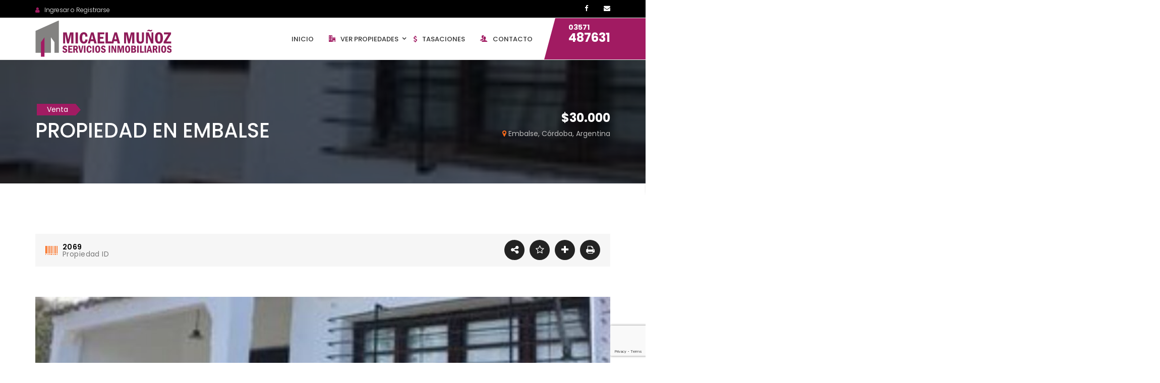

--- FILE ---
content_type: text/html; charset=UTF-8
request_url: http://www.inmobiliariamicaela.com.ar/%20Propiedad/venta-de-propiedad-en-embalse-3/
body_size: 15137
content:
<!DOCTYPE html>
<!-- Open Html -->
<html lang="es">
<!-- Open Head -->
<head>
    
<meta charset="UTF-8"/>
<meta name="viewport" content="width=device-width, initial-scale=1, maximum-scale=1">



<link rel="profile" href="http://gmpg.org/xfn/11" />

    <link rel="shortcut icon" href="http://www.inmobiliariamicaela.com.ar/wp-content/uploads/2017/06/favicon.ico" />





<title>PROPIEDAD EN EMBALSE &#8211; Inmobiliaria Micaela Muñoz</title>
						<script>
				/* <![CDATA[ */
				if (typeof WebFontConfig === 'undefined') {
					WebFontConfig = new Object();
				}
				WebFontConfig['google'] = {families: ["Poppins:100,100i,200,200i,300,300i,400,400i,500,500i,600,600i,700,700i,800,800i,900,900i"]};

				(function () {
					var wf = document.createElement('script');
					wf.src = 'https://ajax.googleapis.com/ajax/libs/webfont/1.6.26/webfont.js';
					wf.type = 'text/javascript';
					wf.async = 'true';
					var s = document.getElementsByTagName('script')[0];
					s.parentNode.insertBefore(wf, s);
				})();
				/* ]]> */
			</script>
					<link rel='dns-prefetch' href='//www.google.com' />
<link rel='dns-prefetch' href='//s.w.org' />
<link rel="alternate" type="application/rss+xml" title="Inmobiliaria Micaela Muñoz &raquo; Feed" href="http://www.inmobiliariamicaela.com.ar/feed/" />
<link rel="alternate" type="application/rss+xml" title="Inmobiliaria Micaela Muñoz &raquo; RSS de los comentarios" href="http://www.inmobiliariamicaela.com.ar/comments/feed/" />
		<script type="text/javascript">
			window._wpemojiSettings = {"baseUrl":"https:\/\/s.w.org\/images\/core\/emoji\/11.2.0\/72x72\/","ext":".png","svgUrl":"https:\/\/s.w.org\/images\/core\/emoji\/11.2.0\/svg\/","svgExt":".svg","source":{"concatemoji":"http:\/\/www.inmobiliariamicaela.com.ar\/wp-includes\/js\/wp-emoji-release.min.js?ver=5.1.15"}};
			!function(e,a,t){var n,r,o,i=a.createElement("canvas"),p=i.getContext&&i.getContext("2d");function s(e,t){var a=String.fromCharCode;p.clearRect(0,0,i.width,i.height),p.fillText(a.apply(this,e),0,0);e=i.toDataURL();return p.clearRect(0,0,i.width,i.height),p.fillText(a.apply(this,t),0,0),e===i.toDataURL()}function c(e){var t=a.createElement("script");t.src=e,t.defer=t.type="text/javascript",a.getElementsByTagName("head")[0].appendChild(t)}for(o=Array("flag","emoji"),t.supports={everything:!0,everythingExceptFlag:!0},r=0;r<o.length;r++)t.supports[o[r]]=function(e){if(!p||!p.fillText)return!1;switch(p.textBaseline="top",p.font="600 32px Arial",e){case"flag":return s([55356,56826,55356,56819],[55356,56826,8203,55356,56819])?!1:!s([55356,57332,56128,56423,56128,56418,56128,56421,56128,56430,56128,56423,56128,56447],[55356,57332,8203,56128,56423,8203,56128,56418,8203,56128,56421,8203,56128,56430,8203,56128,56423,8203,56128,56447]);case"emoji":return!s([55358,56760,9792,65039],[55358,56760,8203,9792,65039])}return!1}(o[r]),t.supports.everything=t.supports.everything&&t.supports[o[r]],"flag"!==o[r]&&(t.supports.everythingExceptFlag=t.supports.everythingExceptFlag&&t.supports[o[r]]);t.supports.everythingExceptFlag=t.supports.everythingExceptFlag&&!t.supports.flag,t.DOMReady=!1,t.readyCallback=function(){t.DOMReady=!0},t.supports.everything||(n=function(){t.readyCallback()},a.addEventListener?(a.addEventListener("DOMContentLoaded",n,!1),e.addEventListener("load",n,!1)):(e.attachEvent("onload",n),a.attachEvent("onreadystatechange",function(){"complete"===a.readyState&&t.readyCallback()})),(n=t.source||{}).concatemoji?c(n.concatemoji):n.wpemoji&&n.twemoji&&(c(n.twemoji),c(n.wpemoji)))}(window,document,window._wpemojiSettings);
		</script>
		<style type="text/css">
img.wp-smiley,
img.emoji {
	display: inline !important;
	border: none !important;
	box-shadow: none !important;
	height: 1em !important;
	width: 1em !important;
	margin: 0 .07em !important;
	vertical-align: -0.1em !important;
	background: none !important;
	padding: 0 !important;
}
</style>
	<link rel='stylesheet' id='wp-block-library-css'  href='http://www.inmobiliariamicaela.com.ar/wp-includes/css/dist/block-library/style.min.css?ver=5.1.15' type='text/css' media='all' />
<link rel='stylesheet' id='xmenu-menu-amination-css'  href='http://www.inmobiliariamicaela.com.ar/wp-content/plugins/beyot-framework/core/xmenu/assets/css/amination.css?ver=5.1.15' type='text/css' media='all' />
<link rel='stylesheet' id='contact-form-7-css'  href='http://www.inmobiliariamicaela.com.ar/wp-content/plugins/contact-form-7/includes/css/styles.css?ver=5.1.3' type='text/css' media='all' />
<link rel='stylesheet' id='jquery-ui-css'  href='http://www.inmobiliariamicaela.com.ar/wp-content/plugins/essential-real-estate/public/assets/packages/jquery-ui/jquery-ui.min.css?ver=1.11.4' type='text/css' media='all' />
<link rel='stylesheet' id='bootstrap-css'  href='http://www.inmobiliariamicaela.com.ar/wp-content/plugins/essential-real-estate/public/assets/packages/bootstrap/css/bootstrap.min.css?ver=5.1.15' type='text/css' media='all' />
<link rel='stylesheet' id='owl.carousel-css'  href='http://www.inmobiliariamicaela.com.ar/wp-content/plugins/essential-real-estate/public/assets/packages/owl-carousel/assets/owl.carousel.min.css?ver=2.1.0' type='text/css' media='all' />
<link rel='stylesheet' id='ere_main-css'  href='http://www.inmobiliariamicaela.com.ar/wp-content/plugins/essential-real-estate/public/assets/css/main.min.css?ver=1.7.0' type='text/css' media='all' />
<link rel='stylesheet' id='font-awesome-css'  href='http://www.inmobiliariamicaela.com.ar/wp-content/plugins/js_composer/assets/lib/bower/font-awesome/css/font-awesome.min.css?ver=5.1.1' type='text/css' media='all' />
<link rel='stylesheet' id='rs-plugin-settings-css'  href='http://www.inmobiliariamicaela.com.ar/wp-content/plugins/revslider/public/assets/css/settings.css?ver=5.4.5.1' type='text/css' media='all' />
<style id='rs-plugin-settings-inline-css' type='text/css'>
#rs-demo-id {}
</style>
<link rel='stylesheet' id='wsl-widget-css'  href='http://www.inmobiliariamicaela.com.ar/wp-content/plugins/wordpress-social-login/assets/css/style.css?ver=5.1.15' type='text/css' media='all' />
<link rel='stylesheet' id='ere-font-awesome-css'  href='http://www.inmobiliariamicaela.com.ar/wp-content/themes/g5-beyot/assets/plugins/fonts-awesome/css/font-awesome.min.css?ver=4.7.0' type='text/css' media='all' />
<link rel='stylesheet' id='fontawesome_animation-css'  href='http://www.inmobiliariamicaela.com.ar/wp-content/themes/g5-beyot/assets/plugins/fonts-awesome/css/font-awesome-animation.min.css?ver=5.1.15' type='text/css' media='all' />
<link rel='stylesheet' id='icomoon-css'  href='http://www.inmobiliariamicaela.com.ar/wp-content/themes/g5-beyot/assets/plugins/icomoon/css/icomoon.css?ver=5.1.15' type='text/css' media='all' />
<link rel='stylesheet' id='ligh-gallery-css'  href='http://www.inmobiliariamicaela.com.ar/wp-content/themes/g5-beyot/assets/plugins/light-gallery/css/lightgallery.min.css?ver=5.1.15' type='text/css' media='all' />
<link rel='stylesheet' id='perffect-scrollbar-css'  href='http://www.inmobiliariamicaela.com.ar/wp-content/themes/g5-beyot/assets/plugins/perfect-scrollbar/css/perfect-scrollbar.min.css?ver=5.1.15' type='text/css' media='all' />
<link rel='stylesheet' id='g5plus_framework_style-css'  href='http://www.inmobiliariamicaela.com.ar/wp-content/themes/g5-beyot/style.css?ver=5.1.15' type='text/css' media='all' />
<link rel='stylesheet' id='g5plus_framework_frontend-css'  href='http://www.inmobiliariamicaela.com.ar/wp-content/plugins/beyot-framework/assets/css/frontend.css?ver=5.1.15' type='text/css' media='all' />
<script type='text/javascript' src='http://www.inmobiliariamicaela.com.ar/wp-includes/js/jquery/jquery.js?ver=1.12.4'></script>
<script type='text/javascript' src='http://www.inmobiliariamicaela.com.ar/wp-includes/js/jquery/jquery-migrate.min.js?ver=1.4.1'></script>
<script type='text/javascript' src='http://www.inmobiliariamicaela.com.ar/wp-content/plugins/essential-real-estate/public/assets/packages/bootstrap/js/bootstrap.min.js?ver=5.1.15'></script>
<script type='text/javascript' src='http://www.inmobiliariamicaela.com.ar/wp-content/plugins/revslider/public/assets/js/jquery.themepunch.tools.min.js?ver=5.4.5.1'></script>
<script type='text/javascript' src='http://www.inmobiliariamicaela.com.ar/wp-content/plugins/revslider/public/assets/js/jquery.themepunch.revolution.min.js?ver=5.4.5.1'></script>
<link rel='https://api.w.org/' href='http://www.inmobiliariamicaela.com.ar/wp-json/' />
<link rel="EditURI" type="application/rsd+xml" title="RSD" href="http://www.inmobiliariamicaela.com.ar/xmlrpc.php?rsd" />
<link rel="wlwmanifest" type="application/wlwmanifest+xml" href="http://www.inmobiliariamicaela.com.ar/wp-includes/wlwmanifest.xml" /> 
<link rel='prev' title='LOTE EN EMBALSE' href='http://www.inmobiliariamicaela.com.ar/ Propiedad/venta-de-lote-en-los-chanares/' />
<link rel='next' title='PROPIEDAD EN RIO TERCERO' href='http://www.inmobiliariamicaela.com.ar/ Propiedad/venta-de-propiedad-en-rio-tercero-4/' />
<meta name="generator" content="WordPress 5.1.15" />
<link rel="canonical" href="http://www.inmobiliariamicaela.com.ar/%20Propiedad/venta-de-propiedad-en-embalse-3/" />
<link rel='shortlink' href='http://www.inmobiliariamicaela.com.ar/?p=2069' />
<link rel="alternate" type="application/json+oembed" href="http://www.inmobiliariamicaela.com.ar/wp-json/oembed/1.0/embed?url=http%3A%2F%2Fwww.inmobiliariamicaela.com.ar%2F+Propiedad%2Fventa-de-propiedad-en-embalse-3%2F" />
<link rel="alternate" type="text/xml+oembed" href="http://www.inmobiliariamicaela.com.ar/wp-json/oembed/1.0/embed?url=http%3A%2F%2Fwww.inmobiliariamicaela.com.ar%2F+Propiedad%2Fventa-de-propiedad-en-embalse-3%2F&#038;format=xml" />
<style id='xmenu_custom_style'></style><meta name="generator" content="Powered by Visual Composer - drag and drop page builder for WordPress."/>
<!--[if lte IE 9]><link rel="stylesheet" type="text/css" href="http://www.inmobiliariamicaela.com.ar/wp-content/plugins/js_composer/assets/css/vc_lte_ie9.min.css" media="screen"><![endif]--><meta name="generator" content="Powered by Slider Revolution 5.4.5.1 - responsive, Mobile-Friendly Slider Plugin for WordPress with comfortable drag and drop interface." />
<script type="text/javascript">function setREVStartSize(e){
				try{ var i=jQuery(window).width(),t=9999,r=0,n=0,l=0,f=0,s=0,h=0;					
					if(e.responsiveLevels&&(jQuery.each(e.responsiveLevels,function(e,f){f>i&&(t=r=f,l=e),i>f&&f>r&&(r=f,n=e)}),t>r&&(l=n)),f=e.gridheight[l]||e.gridheight[0]||e.gridheight,s=e.gridwidth[l]||e.gridwidth[0]||e.gridwidth,h=i/s,h=h>1?1:h,f=Math.round(h*f),"fullscreen"==e.sliderLayout){var u=(e.c.width(),jQuery(window).height());if(void 0!=e.fullScreenOffsetContainer){var c=e.fullScreenOffsetContainer.split(",");if (c) jQuery.each(c,function(e,i){u=jQuery(i).length>0?u-jQuery(i).outerHeight(!0):u}),e.fullScreenOffset.split("%").length>1&&void 0!=e.fullScreenOffset&&e.fullScreenOffset.length>0?u-=jQuery(window).height()*parseInt(e.fullScreenOffset,0)/100:void 0!=e.fullScreenOffset&&e.fullScreenOffset.length>0&&(u-=parseInt(e.fullScreenOffset,0))}f=u}else void 0!=e.minHeight&&f<e.minHeight&&(f=e.minHeight);e.c.closest(".rev_slider_wrapper").css({height:f})					
				}catch(d){console.log("Failure at Presize of Slider:"+d)}
			};</script>
<noscript><style type="text/css"> .wpb_animate_when_almost_visible { opacity: 1; }</style></noscript></head>
<!-- Close Head -->
<body class="property-template-default single single-property postid-2069 beyot-class chrome header-is-float header-sticky-fix-style wpb-js-composer js-comp-ver-5.1.1 vc_responsive" data-responsive="991"
                             data-header="header-1">
<!-- Open Wrapper -->
<div id="wrapper">

    <header class="main-header full-border header-1">
    <div class="top-bar-wrapper bar-wrapper full-border">
    <div class="container">
        <div class="top-bar-inner">
            <div class="row">
                                    <div class="top-bar-left bar-left col-md-6">
                        <aside id="ere_widget_login_menu-2" class="widget ere_widget ere_widget_login_menu">    <a href="javascript:void(0)" class="login-link topbar-link" data-toggle="modal" data-target="#ere_signin_modal"><i class="fa fa-user"></i><span class="hidden-xs">Ingresar o Registrarse</span></a>
</aside>                    </div>
                                                    <div class="top-bar-right bar-right col-md-6">
                        <aside id="g5plus_social_profile-3" class="widget widget-social-profile">				<div class="social-profiles default light icon-small">
												<a title="Facebook"
						   		href="https://www.facebook.com/Micaela-Mu%C3%B1oz-Servicios-Inmobiliarios-111523848979335/?ref=br_rs"><i
									class="fa fa-facebook"></i></a>
																		<a title="Email address"
						   		href="mailto:%20micaelamm2@hotmail.com"><i
									class="fa fa-envelope"></i></a>
																<div class="clearfix"></div>
				</div>
				</aside>                    </div>
                            </div>
        </div>
    </div>
</div>    <div class="sticky-wrapper">
    <div class="header-wrapper clearfix full-border float-header sticky-region">
		<div class="container">
            <div class="header-above-inner container-inner clearfix">
                <div class="logo-header">
	<a class="no-sticky" href="http://www.inmobiliariamicaela.com.ar/" title="Inmobiliaria Micaela Muñoz-Inmobiliaria en Embalse y Valle de Calamuchita">
		<img src="http://www.inmobiliariamicaela.com.ar/wp-content/uploads/2017/06/logo-micaela-munoz-inmobiliaria.png"		     alt="Inmobiliaria Micaela Muñoz-Inmobiliaria en Embalse y Valle de Calamuchita"/>
	</a>
	</div>	            		            <nav class="primary-menu">
			            <ul id="main-menu" class="main-menu x-nav-menu x-nav-menu_principal x-animate-sign-flip"><li id="menu-item-22" class="menu-item menu-item-type-post_type menu-item-object-page menu-item-home x-menu-item x-item-menu-standard"><a href="http://www.inmobiliariamicaela.com.ar/" class="x-menu-a-text"><span class="x-menu-text">Inicio</span></a></li><li id="menu-item-191" class="menu-item menu-item-type-post_type menu-item-object-page menu-item-has-children x-menu-item x-item-menu-standard"><a href="http://www.inmobiliariamicaela.com.ar/busqueda-avanzada/" class="x-menu-a-text"><i class="x-menu-icon fa icon-office x-icon-left"></i><span class="x-menu-text">Ver Propiedades</span><b class="x-caret"></b></a>			<ul class="x-sub-menu x-sub-menu-standard x-list-style-none">
		<li id="menu-item-217" class="menu-item menu-item-type-post_type menu-item-object-page x-menu-item x-item-menu-standard"><a href="http://www.inmobiliariamicaela.com.ar/en-venta/" class="x-menu-a-text"><span class="x-menu-text">En Venta</span></a></li><li id="menu-item-216" class="menu-item menu-item-type-post_type menu-item-object-page x-menu-item x-item-menu-standard"><a href="http://www.inmobiliariamicaela.com.ar/en-alquiler/" class="x-menu-a-text"><span class="x-menu-text">En Alquiler</span></a></li></ul></li><li id="menu-item-152" class="menu-item menu-item-type-post_type menu-item-object-page x-menu-item x-item-menu-standard"><a href="http://www.inmobiliariamicaela.com.ar/tasaciones/" class="x-menu-a-text"><i class="x-menu-icon fa fa-dollar x-icon-left"></i><span class="x-menu-text">Tasaciones</span></a></li><li id="menu-item-31" class="menu-item menu-item-type-post_type menu-item-object-page x-menu-item x-item-menu-standard"><a href="http://www.inmobiliariamicaela.com.ar/contacto/" class="x-menu-a-text"><i class="x-menu-icon fa icon-users2 x-icon-left"></i><span class="x-menu-text">Contacto</span></a></li></ul>	<div class="header-customize-wrapper header-customize-nav">
											<div class="header-customize-item item-custom-text">
	<b style="color:#FFFFFF">03571</b>
<h3 style="color:#FFFFFF">487631</h3></div>			</div>
		            </nav>
	                        </div>
        </div>
    </div>
</div></header><header class="header-mobile header-mobile-2">
        <div class="header-mobile-wrapper">
	<div class="header-mobile-inner">
		<div class="container header-mobile-container">
			<div class="header-mobile-container-inner clearfix">
				<div class="logo-mobile-wrapper">
	<a href="http://www.inmobiliariamicaela.com.ar/" title="Inmobiliaria Micaela Muñoz-Inmobiliaria en Embalse y Valle de Calamuchita">
		<img src="http://www.inmobiliariamicaela.com.ar/wp-content/uploads/2017/06/logo-micaela-munoz-inmobiliaria.png" alt="Inmobiliaria Micaela Muñoz-Inmobiliaria en Embalse y Valle de Calamuchita"/>
	</a>
</div>				<div class="toggle-icon-wrapper toggle-mobile-menu"
				     data-drop-type="menu-drop-fly">
					<div class="toggle-icon"><span></span></div>
				</div>
									<div class="mobile-login">
						<div class="widget ere_widget ere_widget_login_menu">    <a href="javascript:void(0)" class="login-link topbar-link" data-toggle="modal" data-target="#ere_signin_modal"><i class="fa fa-user"></i><span class="hidden-xs">Ingresar o Registrarse</span></a>
</div>					</div>
													<div class="mobile-search-button">
						<a href="#" class="prevent-default search-standard"><i class="icon-search2"></i></a>					</div>
							</div>
			<div class="header-mobile-nav menu-drop-fly">
	<form role="search" class="search-form" method="get" id="searchform" action="http://www.inmobiliariamicaela.com.ar/">
                <input type="text" value="" name="s" id="s"  placeholder="ENTER YOUR  KEYWORD">
                <button type="submit"><i class="fa fa-search"></i></button>
       </form>			<ul id="menu-principal" class="nav-menu-mobile x-nav-menu x-nav-menu_principal x-animate-sign-flip"><li id="menu-item-mobile-22" class="menu-item menu-item-type-post_type menu-item-object-page menu-item-home x-menu-item x-item-menu-standard"><a href="http://www.inmobiliariamicaela.com.ar/" class="x-menu-a-text"><span class="x-menu-text">Inicio</span></a></li><li id="menu-item-mobile-191" class="menu-item menu-item-type-post_type menu-item-object-page menu-item-has-children x-menu-item x-item-menu-standard"><a href="http://www.inmobiliariamicaela.com.ar/busqueda-avanzada/" class="x-menu-a-text"><i class="x-menu-icon fa icon-office x-icon-left"></i><span class="x-menu-text">Ver Propiedades</span><b class="x-caret"></b></a>			<ul class="x-sub-menu x-sub-menu-standard x-list-style-none">
		<li id="menu-item-mobile-217" class="menu-item menu-item-type-post_type menu-item-object-page x-menu-item x-item-menu-standard"><a href="http://www.inmobiliariamicaela.com.ar/en-venta/" class="x-menu-a-text"><span class="x-menu-text">En Venta</span></a></li><li id="menu-item-mobile-216" class="menu-item menu-item-type-post_type menu-item-object-page x-menu-item x-item-menu-standard"><a href="http://www.inmobiliariamicaela.com.ar/en-alquiler/" class="x-menu-a-text"><span class="x-menu-text">En Alquiler</span></a></li></ul></li><li id="menu-item-mobile-152" class="menu-item menu-item-type-post_type menu-item-object-page x-menu-item x-item-menu-standard"><a href="http://www.inmobiliariamicaela.com.ar/tasaciones/" class="x-menu-a-text"><i class="x-menu-icon fa fa-dollar x-icon-left"></i><span class="x-menu-text">Tasaciones</span></a></li><li id="menu-item-mobile-31" class="menu-item menu-item-type-post_type menu-item-object-page x-menu-item x-item-menu-standard"><a href="http://www.inmobiliariamicaela.com.ar/contacto/" class="x-menu-a-text"><i class="x-menu-icon fa icon-users2 x-icon-left"></i><span class="x-menu-text">Contacto</span></a></li></ul>		</div>		</div>
	</div>
</div>    </header>
    <!-- Open Wrapper Content -->
    <div id="wrapper-content" class="clearfix ">
        <section class="page-title property-single-page-title page-title-background" style="padding-top:170px;padding-bottom:80px">
            <div class="page-title-background page-title-parallax" style="background-image: url(http://www.inmobiliariamicaela.com.ar/wp-content/uploads/2022/07/293193534_1463680347424532_6416623905273193625_n-1920x420.jpg)"  data-stellar-background-ratio="0.5"></div>
                <div class="container">
            <div class="page-title-inner">
                <div class="page-title-main-info">
                                            <div class="property-status">
                                                                <span>Venta</span>
                                                                                    </div>
                                            <h1>PROPIEDAD EN EMBALSE</h1>
                                    </div>

                                    <div class="property-info">
                                                    <div class="property-price">
                                <span>$30.000</span></span>
                            </div>
                                                                            <div class="property-location" title="Embalse, Córdoba, Argentina">
                                <i class="fa fa-map-marker"></i>
                                <span>Embalse, Córdoba, Argentina</span>
                            </div>
                                            </div>
                
                            </div>
        </div>
    </section><div id="primary-content" class="pd-top-100 pd-bottom-100">
			<div class="container clearfix">
						<div class="single-property-inner">
<div id="container"><div id="content" role="main">        <link rel='stylesheet' id='ere_single-property-css'  href='http://www.inmobiliariamicaela.com.ar/wp-content/plugins/essential-real-estate/public/assets/css/single-property.min.css?ver=1.7.0' type='text/css' media='all' />
<div id="property-2069" class="ere-property-wrap single-property-area content-single-property post-2069 property type-property status-publish has-post-thumbnail hentry property-type-casa property-status-venta property-state-cordoba property-city-embalse">
		<div class="single-property-element property-info-header property-info-action">
	<div class="property-main-info">
		<div class="property-heading">
							<h2>PROPIEDAD EN EMBALSE</h2>
						<div class="property-info-block-inline">
				<div>
											<span class="property-price">
												$30.000											</span>
																<div class="property-status">
															<span class="" style="background-color: ">Venta</span>
													</div>
									</div>
									<div class="property-location" title="Embalse, Córdoba, Argentina">
						<i class="fa fa-map-marker"></i>
						<a target="_blank"
						   href="http://maps.google.com/?q=Embalse,%20Córdoba,%20Argentina"><span>Embalse, Córdoba, Argentina</span></a>
					</div>
							</div>
		</div>
	</div>
	<div class="property-info">
		<div class="property-id">
			<span class="fa fa-barcode"></span>
			<div class="content-property-info">
				<p class="property-info-value">2069</p>
				<p class="property-info-title">Propiedad ID</p>
			</div>
		</div>
							</div>
	<div class="property-action">
		<div class="property-action-inner clearfix">
			<div class="social-share">
    <div class="social-share-hover">
        <i class="fa fa-share-alt" aria-hidden="true"></i>
        <div class="social-share-list">
            <div class="list-social-icon clearfix">
                                    <a onclick="window.open('https://www.facebook.com/sharer.php?u=http%3A%2F%2Fwww.inmobiliariamicaela.com.ar%2F+Propiedad%2Fventa-de-propiedad-en-embalse-3%2F','sharer', 'toolbar=0,status=0');"
                       href="javascript:void(0)">
                        <i class="fa fa-facebook"></i>
                    </a>
                
                                    <a onclick="popUp=window.open('https://twitter.com/share?url=http%3A%2F%2Fwww.inmobiliariamicaela.com.ar%2F+Propiedad%2Fventa-de-propiedad-en-embalse-3%2F','sharer','scrollbars=yes');popUp.focus();return false;"
                       href="javascript:void(0)">
                        <i class="fa fa-twitter"></i>
                    </a>
                
                                    <a href="javascript:void(0)"
                       onclick="popUp=window.open('https://plus.google.com/share?url=http%3A%2F%2Fwww.inmobiliariamicaela.com.ar%2F+Propiedad%2Fventa-de-propiedad-en-embalse-3%2F','sharer','scrollbars=yes');popUp.focus();return false;">
                        <i class="fa fa-google-plus"></i>
                    </a>
                
                                    <a onclick="popUp=window.open('http://linkedin.com/shareArticle?mini=true&amp;url=http%3A%2F%2Fwww.inmobiliariamicaela.com.ar%2F+Propiedad%2Fventa-de-propiedad-en-embalse-3%2F&amp;title=PROPIEDAD+EN+EMBALSE','sharer','scrollbars=yes');popUp.focus();return false;"
                       href="javascript:void(0)">
                        <i class="fa fa-linkedin"></i>
                    </a>
                
                                    <a onclick="popUp=window.open('http://www.tumblr.com/share/link?url=http%3A%2F%2Fwww.inmobiliariamicaela.com.ar%2F+Propiedad%2Fventa-de-propiedad-en-embalse-3%2F&amp;name=PROPIEDAD+EN+EMBALSE&amp;description=%C2%A1Invierta+seguro%2C+invierta+mejor%21%F0%9F%91%A9%F0%9F%8F%BB%E2%80%8D%F0%9F%92%BC+%F0%9F%93%8DUbicaci%C3%B3n%3A+calle+San+Agust%C3%ADn+N%C2%B034%2C+B%C2%B0+Villa+Irup%C3%A9%2C+Embalse.+%F0%9F%93%8CLa+propiedad+consta+de%3A+living-comedor%2C+2+dormitorios%2C+cocina%2C+lavadero+y+patio.+%F0%9F%93%8CSuperficies%3A+372+m2.+%F0%9F%93%8CServicios%3A+luz+y+agua.+%F0%9F%92%B5USD%2430.000','sharer','scrollbars=yes');popUp.focus();return false;"
                       href="javascript:void(0)">
                        <i class="fa fa-tumblr"></i>
                    </a>
                
                                    <a onclick="popUp=window.open('http://pinterest.com/pin/create/button/?url=http%3A%2F%2Fwww.inmobiliariamicaela.com.ar%2F+Propiedad%2Fventa-de-propiedad-en-embalse-3%2F&amp;description=PROPIEDAD+EN+EMBALSE&amp;media=http://www.inmobiliariamicaela.com.ar/wp-content/uploads/2022/07/293193534_1463680347424532_6416623905273193625_n.jpg','sharer','scrollbars=yes,width=800,height=400');popUp.focus();return false;"
                       href="javascript:void(0)">
                        <i class="fa fa-pinterest"></i>
                    </a>
                            </div>
        </div>
    </div>
</div><a href="javascript:void(0)" class="property-favorite" data-property-id="2069"
   data-toggle="tooltip"
   title="Agregar a Favoritos" data-title-not-favorite="Agregar a Favoritos" data-title-favorited="Es mi favorito" data-icon-not-favorite="fa fa-star-o" data-icon-favorited="fa fa-star"><i
        class="fa fa-star-o"></i></a>				<a class="compare-property" href="javascript:void(0)"
				   data-property-id="2069" data-toggle="tooltip"
				   title="Comparar">
					<i class="fa fa-plus"></i>
				</a>
						<a href="javascript:void(0)" id="property-print"
			   data-ajax-url="/wp-admin/admin-ajax.php" data-toggle="tooltip"
			   data-original-title="Imprimir"
			   data-property-id="2069"><i class="fa fa-print"></i></a>
					</div>
	</div>
</div>    <div class="single-property-element property-gallery-wrap">
        <div class="ere-property-element">
            <div class="single-property-image-main owl-carousel manual ere-carousel-manual">
                                        <div class="property-gallery-item ere-light-gallery">
                            <img src="http://www.inmobiliariamicaela.com.ar/wp-content/uploads/2022/07/293193534_1463680347424532_6416623905273193625_n-870x420.jpg" alt="PROPIEDAD EN EMBALSE"
                                 title="PROPIEDAD EN EMBALSE">
                            <a data-thumb-src="http://www.inmobiliariamicaela.com.ar/wp-content/uploads/2022/07/293193534_1463680347424532_6416623905273193625_n.jpg"
                               data-gallery-id="ere_gallery-1933697032"
                               data-rel="ere_light_gallery" href="http://www.inmobiliariamicaela.com.ar/wp-content/uploads/2022/07/293193534_1463680347424532_6416623905273193625_n.jpg"
                               class="zoomGallery"><i
                                    class="fa fa-expand"></i></a>
                        </div>
                                                </div>
            <div class="single-property-image-thumb owl-carousel manual ere-carousel-manual">
                                        <div class="property-gallery-item">
                            <img src="http://www.inmobiliariamicaela.com.ar/wp-content/uploads/2022/07/293193534_1463680347424532_6416623905273193625_n-250x130.jpg" alt="PROPIEDAD EN EMBALSE"
                                 title="PROPIEDAD EN EMBALSE">
                        </div>
                                                </div>
        </div>
    </div>
<div class="single-property-element property-description">
    <div class="ere-heading-style2">
        <h2>Descripción</h2>
    </div>
    <div class="ere-property-element">
        <p>¡Invierta seguro, invierta mejor!👩🏻‍💼<br />
📍Ubicación: calle San Agustín N°34, B° Villa Irupé, Embalse.<br />
📌La propiedad consta de: living-comedor, 2 dormitorios, cocina, lavadero y patio.<br />
📌Superficies: 372 m2.<br />
📌Servicios: luz y agua.<br />
💵USD$30.000</p>
    </div>
</div>
<div class="single-property-element property-location">
    <div class="ere-heading-style2">
        <h2>Dirección</h2>
    </div>
    <div class="ere-property-element">
                    <div class="property-address">
                <strong>Dirección:</strong>
                <span>Embalse, Córdoba, Argentina</span>
            </div>
                <ul class="list-2-col">
                            <li>
                    <strong>Country:</strong>
                    <span>Argentina</span>
                </li>
                            <li>
                    <strong>Province / State:</strong>
                    <span>Córdoba</span>
                </li>
                            <li>
                    <strong>City / Town:</strong>
                    <span>Embalse</span>
                </li>
                    </ul>
                    <a class="open-on-google-maps" target="_blank"
               href="http://maps.google.com/?q=Embalse,%20Córdoba,%20Argentina">Abrir en Google Maps                <i class="fa fa-map-marker"></i></a>
            </div>
</div>
<div class="single-property-element property-info-tabs property-tab">
    <div class="ere-property-element">
        <ul id="ere-features-tabs" class="nav nav-tabs">
            <li class="active"><a data-toggle="tab"
                                  href="#ere-overview">Visión General</a>
            </li>
                                            </ul>
        <div class="tab-content">
            <div id="ere-overview" class="tab-pane fade in active">
                <ul class="list-2-col ere-property-list">
                    <li>
                        <strong>Propiedad ID</strong>
                    <span>2069</span>
                    </li>
                                            <li>
                            <strong>Precio</strong>
                        <span class="ere-property-price">
                                                                        $30.000                                                                    </span>
                        </li>
                                                                <li>
                            <strong>Tipo de Propiedad</strong>
                            <span>Casa</span>
                        </li>
                                                                <li>
                            <strong>Estado de Propiedad</strong>
                            <span>Venta</span>
                        </li>
                                                                                                                                            
                    
                                                            
                                    </ul>
            </div>
                                            </div>
    </div>
    <script type="text/javascript">
        jQuery(document).ready(function ($) {
            $('#ere-features-tabs').tabCollapse();
        });
    </script>
</div><div class="single-property-element property-google-map-directions ere-google-map-directions">
    <div class="ere-heading-style2">
        <h2>Obtener Dirección</h2>
    </div>
    <div class="ere-property-element">
        <div id="map-697146cf8b1df" class="ere-google-map-direction">
        </div>
        <div class="ere-directions">
            <input id="directions-input" class="controls" type="text"
                   placeholder="Enter a location">
            <button type="button" id="get-direction"><i class="fa fa-search"></i></button>
            <p id="total"></p>
        </div>
    </div>
</div>
<script>
    jQuery(document).ready(function () {
        var bounds = new google.maps.LatLngBounds();
        var w = Math.max(document.documentElement.clientWidth, window.innerWidth || 0);
        var isDraggable = w > 1024 ? true : false;
        var mapOptions = {
            mapTypeId: 'roadmap',
            draggable: isDraggable,
            scrollwheel: false
        };
        var map = new google.maps.Map(document.getElementById("map-697146cf8b1df"), mapOptions);

        var infoWindow = new google.maps.InfoWindow(), marker, i;
        var property_position = new google.maps.LatLng(-32.204975, -64.4008877);
        bounds.extend(property_position);
        marker = new google.maps.Marker({
            position: property_position,
            map: map,
            title: 'PROPIEDAD EN EMBALSE',
            animation: google.maps.Animation.DROP,
            icon: 'http://www.inmobiliariamicaela.com.ar/wp-content/plugins/essential-real-estate/public/assets/images/map-marker-icon.png'
        });
        google.maps.event.addListener(marker, 'click', (function (marker) {
            return function () {
                infoWindow.setContent('<h6>' + 'PROPIEDAD EN EMBALSE' + '</h6>');
                infoWindow.open(map, marker);
            }
        })(marker));
        map.fitBounds(bounds);
        var google_map_style = ere_property_map_vars.google_map_style;
        if (google_map_style !== '') {
            var styles = JSON.parse(google_map_style);
            map.setOptions({styles: styles});
        }
        var boundsListener = google.maps.event.addListener((map), 'idle', function (event) {
            this.setZoom(12);
            google.maps.event.removeListener(boundsListener);
        });

        var directionsService = new google.maps.DirectionsService;
        var directionsDisplay = new google.maps.DirectionsRenderer;
        directionsDisplay.setMap(map);

        directionsDisplay.addListener('directions_changed', function () {
            ereGetTotalDistance(directionsDisplay.getDirections());
        });

        var ere_get_directions = function () {
            ereDisplayRoute(directionsService, directionsDisplay, marker);
        };

        document.getElementById('get-direction').addEventListener('click', ere_get_directions);

        var autocomplete = new google.maps.places.Autocomplete(document.getElementById('directions-input'));
        autocomplete.bindTo('bounds', map);

        function ereDisplayRoute(directionsService, directionsDisplay, marker) {
            directionsService.route({
                origin: property_position,
                destination: document.getElementById('directions-input').value,
                travelMode: 'DRIVING'
            }, function (response, status) {
                if (status === google.maps.DirectionsStatus.OK) {
                    marker.setVisible(false);
                    directionsDisplay.setDirections(response);
                }
            });
        }

        function ereGetTotalDistance(result) {
            var total = 0;
            var unit = "metre";
            var myroute = result.routes[0];
            for (var i = 0; i < myroute.legs.length; i++) {
                total += myroute.legs[i].distance.value;
            }
            unit = "metre";
            document.getElementById('total').style.display = 'inline-block';
            if (unit == "kilometre") {
                total = total / 1000;
                document.getElementById('total').innerHTML = 'Distance: ' + total + ' km';
            }
            else if (unit == "mile") {
                total = total * 0.000621371;
                document.getElementById('total').innerHTML = 'Distance: ' + total + ' mi';
            }
            else {
                document.getElementById('total').innerHTML = 'Distance: ' + total + ' m';
            }
        }
    });
</script><div class="single-property-element property-nearby-places">
    <div class="ere-heading-style2">
        <h2>Lugares Cercanos</h2>
    </div>
    <div class="ere-property-element row">
        <div class="col-md-5 col-sm-12 col-xs-12 near-location-map"
             style="height:475px;">
            <div class="near-location-map" style="width:100%;height:100%;">
                <div id="googleMapNearestPlaces"
                     style="width:100%;height:100%;"></div>
            </div>
        </div>
        <div class="col-md-7 col-sm-12 col-xs-12 nearby-places-detail" id="nearby-places-detail"></div>
    </div>
</div>
<script>
    (function ($) {
        "use strict";
        var G5PlusGoogleMap = {
            init: function () {
                G5PlusGoogleMap.settingMap();
            },
            settingMap: function () {
                var map, lat = "-32.204975", lng = "-64.4008877", infowindow, i;
                var bounds = new google.maps.LatLngBounds();
                var map_icons_path_marker = 'http://www.inmobiliariamicaela.com.ar/wp-content/plugins/essential-real-estate/public/assets/images/map-marker-icon.png';
                var PlaceArray = ['school','hospital','gas_station','fire_station','police',];
                var PlacePlaceArray = 'school,hospital,gas_station,fire_station,police,'.split(',');
                var PlaceLabelArray = 'Colegio,Hospital,Estación de Servicio,Estación de Bomberos,Policia,'.split(',');
                var PlaceIconArray = 'http://www.inmobiliariamicaela.com.ar/wp-content/plugins/essential-real-estate/public/assets/images/school-icon.png,http://www.inmobiliariamicaela.com.ar/wp-content/plugins/essential-real-estate/admin/assets/images/nearby-places/Hospital.png,http://www.inmobiliariamicaela.com.ar/wp-content/plugins/essential-real-estate/admin/assets/images/nearby-places/Gas_station.png,http://www.inmobiliariamicaela.com.ar/wp-content/plugins/essential-real-estate/admin/assets/images/nearby-places/Fire_station.png,http://www.inmobiliariamicaela.com.ar/wp-content/plugins/essential-real-estate/admin/assets/images/nearby-places/Police.png,'.split(',');
                var distance_in = 'm';
                var Place_Counter = 0;
                var rank_by = 'default';
                var PlaceDetail = [];
                for (var n = 0; n < PlacePlaceArray.length; n++) {
                    PlaceDetail[PlacePlaceArray[n]] = [PlaceLabelArray[n], PlaceIconArray[n]];
                }
                function initialize() {
                    "use strict";
                    var myLatLng = new google.maps.LatLng(lat, lng);
                    infowindow = new google.maps.InfoWindow();
                    map = new google.maps.Map(document.getElementById('googleMapNearestPlaces'), {
                        center: myLatLng,
                        icon: map_icons_path_marker,
                        scrollwheel: false,
                        fullscreenControl: true

                    });
                    var marker = new google.maps.Marker({
                        position: myLatLng,
                        icon: map_icons_path_marker
                    });
                    marker.setMap(map);
                    var request = '';
                    if (rank_by == 'distance') {
                        request = {
                            location: myLatLng,
                            type: PlaceArray,
                            rankBy: google.maps.places.RankBy.DISTANCE
                        };
                    } else {
                        request = {
                            location: myLatLng,
                            radius: '5000',
                            type: PlaceArray
                        };
                    }

                    var service = new google.maps.places.PlacesService(map);
                    service.nearbySearch(request, callback);
                }

                function callback(results, status) {
                    "use strict";
                    if (status == google.maps.places.PlacesServiceStatus.OK) {
                        for (var i = 0; i < results.length; i++) {
                            createMarker(results[i]);
                        }
                        setScroll();
                    }
                    else {
                        $('.nearby-places-detail').append('<p>No result!</p>');
                    }
                }

                function createMarker(place) {
                    "use strict";

                    var PlaceType = "";
                    jQuery.each(place.types, function (key, value) {
                        if (jQuery.inArray(value, PlaceArray) != -1) {
                            PlaceType = value;
                        }
                    });
                    if (PlaceType == "") {
                        return;
                    }
                    Place_Counter++;
                    var Distance = distance(place.geometry.location.lat(), place.geometry.location.lng());
                    var place_label = PlaceDetail[PlaceType][0];
                    var place_icon = PlaceDetail[PlaceType][1];

                    jQuery("#nearby-places-detail").append("<div class='near-location-info'><ul><li class='dotted-left'>" + place.name + "</li><li class='dotted-right'><span>" + Distance + " " + distance_in + "</span></li></ul><span>" + place_label + "</span></div>");
                    var marker = new google.maps.Marker({
                        map: map,
                        position: place.geometry.location,
                        icon: place_icon
                    });
                    google.maps.event.addListener(marker, 'click', function () {
                        infowindow.setContent('<strong>' + place_label + '</strong>' + '</br>' + place.name);
                        infowindow.open(map, this);
                    });
                    bounds.extend(marker.position);
                    //now fit the map to the newly inclusive bounds
                    map.fitBounds(bounds);
                    var google_map_style = ere_property_map_vars.google_map_style;
                    if (google_map_style !== '') {
                        var styles = JSON.parse(google_map_style);
                        map.setOptions({styles: styles});
                    }
                    var boundsListener = google.maps.event.addListener((map), 'idle', function (event) {
                        this.setZoom(12);
                        google.maps.event.removeListener(boundsListener);
                    });
                }

                google.maps.event.addDomListener(window, 'load', initialize);
                function distance(latitude, longitude) {
                    var lat1 = lat;
                    var lng1 = lng;
                    var lat2 = latitude;
                    var lng2 = longitude;
                    var radlat1 = Math.PI * lat1 / 180;
                    var radlat2 = Math.PI * lat2 / 180;
                    var theta = lng1 - lng2;
                    var radtheta = Math.PI * theta / 180;
                    var dist = Math.sin(radlat1) * Math.sin(radlat2) + Math.cos(radlat1) * Math.cos(radlat2) * Math.cos(radtheta);
                    dist = Math.acos(dist);
                    dist = dist * 180 / Math.PI;
                    dist = dist * 60 * 1.1515;
                    if (distance_in == "km") {
                        dist = dist * 1.609344;
                    } else if (distance_in == "m") {
                        dist = dist * 1.609344 * 1000;
                    }
                    var result = Math.round(dist * 100) / 100;
                    result = result.toLocaleString().replace(/[^\d.]/ig, ',');
                    return result;
                }

                function setScroll() {
                    var $this = $('#nearby-places-detail');
                    var map_height = $('#googleMapNearestPlaces');
                    var height = $this.height();
                    if (height >= map_height.height()) {
                        $this.css('position', 'relative');
                        $this.css('max-height', +map_height.height());
                        $this.css('overflow-y', 'scroll');
                        $this.css('overflow-x', 'hidden');
                        $this.perfectScrollbar({
                            wheelSpeed: 0.5,
                            suppressScrollX: true
                        });
                    }
                }
            }
        };
        $(document).ready(G5PlusGoogleMap.init);
    })
    (jQuery);
</script>
<div class="single-property-element property-contact-agent">
	<div class="ere-heading-style2">
		<h2>Contacto</h2>
	</div>
	<div class="ere-property-element">
			<div class="agent-info row">
									<div class="agent-avatar col-md-6 col-sm-12 col-xs-12">
									<a title="Maria Micaela Muñoz" href="http://www.inmobiliariamicaela.com.ar/author/milena/">
						<img
							 src=""
							 onerror="this.src = 'http://www.inmobiliariamicaela.com.ar/wp-content/plugins/essential-real-estate/public/assets/images/profile-avatar.png';"
							 alt="Maria Micaela Muñoz"
							 title="Maria Micaela Muñoz">
					</a>
							</div>
			<div class="agent-content col-md-6 col-sm-12 col-xs-12">
				<div class="agent-heading">
											<h4><a title="Maria Micaela Muñoz" href="http://www.inmobiliariamicaela.com.ar/author/milena/">Maria Micaela Muñoz</a></h4>
																<span>Vendedor de propiedades</span>
									</div>
				<div class="agent-social">
																																																	</div>
				<div class="agent-info-contact">
																<div class="agent-mobile">
							<i class="fa fa-phone"></i>
							<span>3571322904</span>
						</div>
																<div class="agent-email">
							<i class="fa fa-envelope"></i>
							<span>micaelamm2@hotmail.com</span>
						</div>
														</div>
													<a class="btn btn-primary" href="http://www.inmobiliariamicaela.com.ar/ Propiedad/?user_id=6" title="Maria Micaela Muñoz">Other Properties</a>
							</div>
					</div>
				<div class="contact-agent">
			<form action="#" method="POST" id="contact-agent-form" class="row">
					<input type="hidden" name="target_email" value="micaelamm2@hotmail.com">
					<input type="hidden" name="property_url" value="http://www.inmobiliariamicaela.com.ar/ Propiedad/venta-de-propiedad-en-embalse-3/">
					<div class="col-sm-4">
						<div class="form-group">
							<input class="form-control" name="sender_name" type="text"
								   placeholder="Nombre completo  *">
							<div
								class="hidden name-error form-error">Por favor, escriba su nombre!</div>
						</div>
					</div>
					<div class="col-sm-4">
						<div class="form-group">
							<input class="form-control" name="sender_phone" type="text"
								   placeholder="Número de teléfono : *">
							<div
								class="hidden phone-error form-error">Por favor, escriba su número de teléfono!</div>
						</div>
					</div>
					<div class="col-sm-4">
						<div class="form-group">
							<input class="form-control" name="sender_email" type="email"
								   placeholder="Dirección de E-mail *">
							<div class="hidden email-error form-error"
								 data-not-valid="Su dirección de correo electrónico no es válida!"
								 data-error="Por favor, escriba su correo electrónico">Por favor, escriba su correo electrónico</div>
						</div>
					</div>
					<div class="col-sm-12">
						<div class="form-group">
							<textarea class="form-control" name="sender_msg" rows="4"
									  placeholder="Mensaje *">Hello, I am interested in [PROPIEDAD EN EMBALSE]</textarea>
							<div
								class="hidden message-error form-error">Por favor, escriba su mensaje</div>
						</div>
					</div>
					<div class="col-sm-6">
										<div class="ere-recaptcha-wrap clearfix">
					<div class="ere-google-recaptcha"></div>
				</div>
									</div>
					<div class="col-sm-6 text-right">
						<input type="hidden" id="ere_security_contact_agent" name="ere_security_contact_agent" value="146dd44761" /><input type="hidden" name="_wp_http_referer" value="/%20Propiedad/venta-de-propiedad-en-embalse-3/" />						<input type="hidden" name="action" id="contact_agent_with_property_url_action" value="ere_contact_agent_ajax">
						<button type="submit"
								class="agent-contact-btn btn">Enviar petición</button>
						<div class="form-messages"></div>
					</div>
				</form>
		</div>
				</div>
</div>
<div class="single-property-element property-info-footer">
    <div class="ere-property-element">
                    <span class="property-date">
		        <i class="fa fa-calendar"></i> 11 mayo, 2022	        </span>
                            <span class="property-views-count">
		        <i class="fa fa-eye"></i>
                706 views	        </span>
            </div>
</div>	</div>    </div></div>
</div><!-- End Layout Inner -->
	</div><!-- End Container -->
</div><!--End Main -->
</div>
<!-- Close Wrapper Content -->
<footer class="main-footer-wrapper ">
    <div id="wrapper-footer">
        		<div class="main-footer full-border">
		<div class="container">
			<div class="footer-inner">
				<div class="row">
																		<div class="sidebar col-md-4 col-sm-12">
								<aside id="g5plus_logo-2" class="widget widget-logo">                <a href="http://www.inmobiliariamicaela.com.ar"><img class="widget-logo" src="http://www.inmobiliariamicaela.com.ar/wp-content/uploads/2017/09/logo-footer-inmobiliaria-micaela-munoz.png" alt="Inmobiliaria Micaela Muñoz" /></a>
            </aside><aside id="g5plus_social_profile-2" class="widget widget-social-profile"><h4 class="widget-title"><span>Síganos en ..</span></h4>				<div class="social-profiles circle light icon-large">
												<a title="Facebook"
						   		href="https://www.facebook.com/Micaela-Mu%C3%B1oz-Servicios-Inmobiliarios-111523848979335/?ref=br_rs"><i
									class="fa fa-facebook"></i></a>
																		<a title="Email address"
						   		href="mailto:%20micaelamm2@hotmail.com"><i
									class="fa fa-envelope"></i></a>
																<div class="clearfix"></div>
				</div>
				</aside>							</div>
																								<div class="sidebar col-md-8 col-sm-12">
								<aside id="g5plus_info-4" class="widget widget-info"><div class="row">                    <div class="col-md-4 info-item">
                        <span class="fa fa-map-marker text-color-accent"></span>
                        <span>General Pistarini 45, Embalse, Córdoba Argentina</span>
                    </div>
                                    <div class="col-md-4 info-item">
                        <span class="fa fa-phone text-color-accent"></span>
                        <span>03571-487631</span>
                    </div>
                                    <div class="col-md-4 info-item">
                        <span class="icon-envelope-in-black-paper-with-a-white-letter-sheet-inside text-color-accent"></span>
                        <span>micaelamm2@hotmail.com</span>
                    </div>
                </div></aside>							</div>
															</div>
			</div>
		</div>
	</div>
	<div class="bottom-bar-wrapper bar-wrapper">
		<div class="container">
			<div class="bottom-bar-inner">
				<div class="row">
																<div class="bottom-bar-right bar-right col-md-12">
							<aside id="text-2" class="widget widget_text">			<div class="textwidget"><p>Diseñado por <a href="http://www.interweb.net.ar" target="_blank" rel="noopener">Interweb.net.ar</a></p>
</div>
		</aside>						</div>
									</div>
			</div>
		</div>
	</div>
    </div>
</footer>
</div>
<!-- Close Wrapper -->

<a class="back-to-top" href="javascript:;">
	<i class="fa fa-angle-up"></i>
</a>
<div class="mobile-nav-overlay"></div><div class="modal modal-login fade" id="ere_signin_modal" tabindex="-1" role="dialog">
    <div class="modal-dialog" role="document">
        <div class="modal-content">
            <button type="button" class="close" data-dismiss="modal" aria-label="Close"><span
                    aria-hidden="true">&times;</span></button>
            <div class="ere-login-wrap">
    <div class="ere_messages message"></div>
    <form class="ere-login" method="post" enctype="multipart/form-data">
        <div class="form-group control-username">
            <input name="user_login" class="form-control control-icon login_user_login"
                   placeholder="Nombre de usuario" type="text"/>
        </div>
        <div class="form-group control-password">
            <input name="user_password" class="form-control control-icon"
                   placeholder="Contraseña" type="password"/>
        </div>
        <div class="checkbox">
            <label>
                <input name="remember" type="checkbox">
                Recuérdame            </label>
        </div>
        <input type="hidden" name="ere_security_login"
               value="653705027b"/>
        <input type="hidden" name="action" value="ere_login_ajax">
        <a href="javascript:void(0)" class="ere-reset-password">Contraseña perdida</a>

        				<div class="ere-recaptcha-wrap clearfix">
					<div class="ere-google-recaptcha"></div>
				</div>
				        <button type="submit" data-redirect-url=""
                class="ere-login-button btn btn-primary btn-block">Iniciar sesión</button>
    </form>
    <hr>
    
<!--
	wsl_render_auth_widget
	WordPress Social Login 2.3.3.
	http://wordpress.org/plugins/wordpress-social-login/
-->

<style type="text/css">
.wp-social-login-connect-with{}.wp-social-login-provider-list{}.wp-social-login-provider-list a{}.wp-social-login-provider-list img{}.wsl_connect_with_provider{}</style>

<div class="wp-social-login-widget">

	<div class="wp-social-login-connect-with">Connect with:</div>

	<div class="wp-social-login-provider-list">

		<a rel="nofollow" href="http://www.inmobiliariamicaela.com.ar/wp-login.php?action=wordpress_social_authenticate&#038;mode=login&#038;provider=Facebook&#038;redirect_to=http%3A%2F%2Fwww.inmobiliariamicaela.com.ar%2F%2520Propiedad%2Fventa-de-propiedad-en-embalse-3%2F" title="Connect with Facebook" class="wp-social-login-provider wp-social-login-provider-facebook" data-provider="Facebook">
			<img alt="Facebook" title="Connect with Facebook" src="http://www.inmobiliariamicaela.com.ar/wp-content/plugins/wordpress-social-login/assets/img/32x32/wpzoom//facebook.png" />
		</a>

		<a rel="nofollow" href="http://www.inmobiliariamicaela.com.ar/wp-login.php?action=wordpress_social_authenticate&#038;mode=login&#038;provider=Google&#038;redirect_to=http%3A%2F%2Fwww.inmobiliariamicaela.com.ar%2F%2520Propiedad%2Fventa-de-propiedad-en-embalse-3%2F" title="Connect with Google" class="wp-social-login-provider wp-social-login-provider-google" data-provider="Google">
			<img alt="Google" title="Connect with Google" src="http://www.inmobiliariamicaela.com.ar/wp-content/plugins/wordpress-social-login/assets/img/32x32/wpzoom//google.png" />
		</a>

		<a rel="nofollow" href="http://www.inmobiliariamicaela.com.ar/wp-login.php?action=wordpress_social_authenticate&#038;mode=login&#038;provider=Twitter&#038;redirect_to=http%3A%2F%2Fwww.inmobiliariamicaela.com.ar%2F%2520Propiedad%2Fventa-de-propiedad-en-embalse-3%2F" title="Connect with Twitter" class="wp-social-login-provider wp-social-login-provider-twitter" data-provider="Twitter">
			<img alt="Twitter" title="Connect with Twitter" src="http://www.inmobiliariamicaela.com.ar/wp-content/plugins/wordpress-social-login/assets/img/32x32/wpzoom//twitter.png" />
		</a>

	</div>

	<div class="wp-social-login-widget-clearing"></div>

</div>

<!-- wsl_render_auth_widget -->

</div>
<div class="ere-reset-password-wrap" style="display: none">
    <div class="ere-resset-password-wrap">
    <div class="ere_messages message ere_messages_reset_password"></div>
    <form method="post" enctype="multipart/form-data">
        <div class="form-group control-username">
            <input name="user_login" class="form-control control-icon reset_password_user_login"
                   placeholder="Ingrese su nombre de usuario o correo electrónico">
            <input type="hidden" name="ere_security_reset_password"
                   value="fc70d1ae10"/>
            <input type="hidden" name="action" value="ere_reset_password_ajax">
            				<div class="ere-recaptcha-wrap clearfix">
					<div class="ere-google-recaptcha"></div>
				</div>
				            <button type="submit"
                    class="btn btn-primary btn-block ere_forgetpass">Obtener nueva contraseña</button>
        </div>
    </form>
</div>
    <a href="javascript:void(0)" class="ere-back-to-login">Atrás para iniciar sesión</a>
</div>        </div>
    </div>
</div>
<script type="text/html" id="tmpl-ere-processing-template">
    <div class="ere-processing">
        <div class="loading">
            <i class="{{{data.ico}}}"></i><span>{{{data.text}}}</span>
        </div>
    </div>
</script>
<script type="text/html" id="tmpl-ere-alert-template">
    <div class="ere-alert-popup">
        <div class="content-popup">
            <div class="message">
                <i class="{{{data.ico}}}"></i><span>{{{data.text}}}</span>
            </div>
            <div class="btn-group">
                <a href="javascript:void(0)" class="btn-close">Cerrar</a>
            </div>
        </div>
    </div>
</script>
<script type="text/html" id="tmpl-ere-dialog-template">
    <div class="ere-dialog-popup" id="ere-dialog-popup">
        <div class="content-popup">
            <div class="message">
                <i class="{{{data.ico}}}"></i><span>{{{data.message}}}</span>
            </div>
        </div>
    </div>
</script><div id="compare-listings" class="compare-listing">
	<div class="compare-listing-header">
		<h4 class="title"> Comparar</h4>
	</div>
	            <div id="compare-properties-listings">
                            </div>
            </div>				<script type="text/javascript">
					var ere_widget_ids = [];
					var ere_captcha_site_key = '6Ldi_Q8TAAAAAP5u7pzdkCoBg8PpRxNSaUMsfmti';
					/**
					 * reCAPTCHA render
					 */
					var ere_recaptcha_onload_callback = function() {
						jQuery('.ere-google-recaptcha').each( function( index, el ) {
							var widget_id = grecaptcha.render( el, {
								'sitekey' : ere_captcha_site_key
							} );
							ere_widget_ids.push( widget_id );
						} );
					};
					/**
					 * reCAPTCHA reset
					 */
					var ere_reset_recaptcha = function() {
						if( typeof ere_widget_ids != 'undefined' ) {
							var arrayLength = ere_widget_ids.length;
							for( var i = 0; i < arrayLength; i++ ) {
								grecaptcha.reset( ere_widget_ids[i] );
							}
						}
					};
				</script>
				<div id="search_popup_wrapper" class="dialog">
	<div class="dialog__overlay"></div>
	<div class="dialog__content">
		<div class="morph-shape">
			<svg xmlns="http://www.w3.org/2000/svg" width="100%" height="100%" viewBox="0 0 520 280"
			     preserveAspectRatio="none">
				<rect x="3" y="3" fill="none" width="516" height="276"/>
			</svg>
		</div>
		<div class="dialog-inner">
			<h2>Enter your keyword</h2>
			<form  method="get" action="http://www.inmobiliariamicaela.com.ar/" class="search-popup-inner">
				<input type="text" name="s" placeholder="Type and hit enter...">
				<button class="bt bt-sm bt-background bt-primary" type="submit">Search</button>
			</form>
			<div><a class="action prevent-default" data-dialog-close="close" href="#"><i
						class="fa fa-close transition03"></i></a></div>
		</div>
	</div>
</div><link rel='stylesheet' id='lightgallery-all-css'  href='http://www.inmobiliariamicaela.com.ar/wp-content/plugins/essential-real-estate/public/assets/packages/light-gallery/css/lightgallery.min.css?ver=1.2.18' type='text/css' media='all' />
<script type='text/javascript'>
/* <![CDATA[ */
var wpcf7 = {"apiSettings":{"root":"http:\/\/www.inmobiliariamicaela.com.ar\/wp-json\/contact-form-7\/v1","namespace":"contact-form-7\/v1"}};
/* ]]> */
</script>
<script type='text/javascript' src='http://www.inmobiliariamicaela.com.ar/wp-content/plugins/contact-form-7/includes/js/scripts.js?ver=5.1.3'></script>
<script type='text/javascript' src='http://www.inmobiliariamicaela.com.ar/wp-content/plugins/essential-real-estate/public/assets/packages/jquery-ui/jquery-ui.min.js?ver=1.11.4'></script>
<script type='text/javascript' src='http://www.inmobiliariamicaela.com.ar/wp-content/plugins/essential-real-estate/public/assets/js/jquery.validate.min.js?ver=1.17.0'></script>
<script type='text/javascript' src='http://www.inmobiliariamicaela.com.ar/wp-includes/js/imagesloaded.min.js?ver=3.2.0'></script>
<script type='text/javascript' src='https://maps-api-ssl.google.com/maps/api/js?libraries=places&#038;language=es_ES&#038;key=AIzaSyCCN_1qxXe6mXIcRwqArjgsPAydrDIzx0w&#038;ver=1.7.0'></script>
<script type='text/javascript' src='http://www.inmobiliariamicaela.com.ar/wp-content/plugins/essential-real-estate/public/assets/js/infobox.min.js?ver=1.1.13'></script>
<script type='text/javascript' src='http://www.inmobiliariamicaela.com.ar/wp-content/plugins/essential-real-estate/public/assets/packages/owl-carousel/owl.carousel.min.js?ver=2.1.0'></script>
<script type='text/javascript' src='http://www.inmobiliariamicaela.com.ar/wp-includes/js/underscore.min.js?ver=1.8.3'></script>
<script type='text/javascript'>
/* <![CDATA[ */
var _wpUtilSettings = {"ajax":{"url":"\/wp-admin\/admin-ajax.php"}};
/* ]]> */
</script>
<script type='text/javascript' src='http://www.inmobiliariamicaela.com.ar/wp-includes/js/wp-util.min.js?ver=5.1.15'></script>
<script type='text/javascript'>
/* <![CDATA[ */
var ere_main_vars = {"ajax_url":"\/wp-admin\/admin-ajax.php","confirm_yes_text":"Si","confirm_no_text":"No","loading_text":"Procesando, por favor espere...","sending_text":"Sending email, Please wait...","decimals":"0","dec_point":",","thousands_sep":"."};
var ere_property_map_vars = {"google_map_style":""};
var ere_property_map_vars = {"google_map_style":""};
/* ]]> */
</script>
<script type='text/javascript' src='http://www.inmobiliariamicaela.com.ar/wp-content/plugins/essential-real-estate/public/assets/js/ere-main.min.js?ver=1.7.0'></script>
<script type='text/javascript'>
/* <![CDATA[ */
var ere_compare_vars = {"ajax_url":"\/wp-admin\/admin-ajax.php","compare_button_url":"http:\/\/www.inmobiliariamicaela.com.ar\/comparar-2\/","alert_title":"Informaci\u00f3n!","alert_message":"Only allowed to compare up to 4 properties!","alert_not_found":"Comparar la p\u00e1gina no encontrada!"};
/* ]]> */
</script>
<script type='text/javascript' src='http://www.inmobiliariamicaela.com.ar/wp-content/plugins/essential-real-estate/public/assets/js/property/ere-compare.min.js?ver=1.7.0'></script>
<script type='text/javascript' src='http://www.inmobiliariamicaela.com.ar/wp-content/plugins/essential-real-estate/public/assets/js/ere-carousel.min.js?ver=1.7.0'></script>
<script type='text/javascript' src='https://www.google.com/recaptcha/api.js?render=6LdXwqkUAAAAAHmMh9pawp7T7j7boP0pgXCRJHE6&#038;ver=3.0'></script>
<script type='text/javascript' src='http://www.inmobiliariamicaela.com.ar/wp-includes/js/comment-reply.min.js?ver=5.1.15'></script>
<script type='text/javascript' src='http://www.inmobiliariamicaela.com.ar/wp-content/themes/g5-beyot/assets/js/plugin.js?ver=5.1.15'></script>
<script type='text/javascript'>
/* <![CDATA[ */
var g5plus_framework_constant = {"carousel_next":"Next","carousel_prev":"Back"};
var g5plus_app_variable = {"ajax_url":"http:\/\/www.inmobiliariamicaela.com.ar\/wp-admin\/admin-ajax.php","theme_url":"http:\/\/www.inmobiliariamicaela.com.ar\/wp-content\/themes\/g5-beyot\/","site_url":"http:\/\/www.inmobiliariamicaela.com.ar"};
/* ]]> */
</script>
<script type='text/javascript' src='http://www.inmobiliariamicaela.com.ar/wp-content/themes/g5-beyot/assets/js/main.js?ver=5.1.15'></script>
<script type='text/javascript' src='http://www.inmobiliariamicaela.com.ar/wp-includes/js/wp-embed.min.js?ver=5.1.15'></script>
<script type='text/javascript' src='http://www.inmobiliariamicaela.com.ar/wp-content/plugins/essential-real-estate/public/assets/js/property/ere-single-property.min.js?ver=1.7.0'></script>
<script type='text/javascript' src='http://www.inmobiliariamicaela.com.ar/wp-content/plugins/essential-real-estate/public/assets/packages/light-gallery/js/lightgallery-all.min.js?ver=1.2.18'></script>
<script type='text/javascript' src='http://www.inmobiliariamicaela.com.ar/wp-content/plugins/essential-real-estate/public/assets/packages/bootstrap/js/bootstrap-tabcollapse.min.js?ver=1.0'></script>
<script type='text/javascript' src='http://www.inmobiliariamicaela.com.ar/wp-content/plugins/beyot-framework/core/xmenu/assets/js/app.js?ver=1.0.0.0'></script>
<script type='text/javascript'>
/* <![CDATA[ */
var ere_login_vars = {"ajax_url":"\/wp-admin\/admin-ajax.php","loading":"Enviando informaci\u00f3n de usuario, por favor espere..."};
/* ]]> */
</script>
<script type='text/javascript' src='http://www.inmobiliariamicaela.com.ar/wp-content/plugins/essential-real-estate/public/assets/js/account/ere-login.min.js?ver=1.7.0'></script>
<script type='text/javascript' src='https://www.google.com/recaptcha/api.js?render=explicit&#038;onload=ere_recaptcha_onload_callback&#038;ver=1.7.0'></script>
<script type="text/javascript">
( function( grecaptcha, sitekey, actions ) {

	var wpcf7recaptcha = {

		execute: function( action ) {
			grecaptcha.execute(
				sitekey,
				{ action: action }
			).then( function( token ) {
				var forms = document.getElementsByTagName( 'form' );

				for ( var i = 0; i < forms.length; i++ ) {
					var fields = forms[ i ].getElementsByTagName( 'input' );

					for ( var j = 0; j < fields.length; j++ ) {
						var field = fields[ j ];

						if ( 'g-recaptcha-response' === field.getAttribute( 'name' ) ) {
							field.setAttribute( 'value', token );
							break;
						}
					}
				}
			} );
		},

		executeOnHomepage: function() {
			wpcf7recaptcha.execute( actions[ 'homepage' ] );
		},

		executeOnContactform: function() {
			wpcf7recaptcha.execute( actions[ 'contactform' ] );
		},

	};

	grecaptcha.ready(
		wpcf7recaptcha.executeOnHomepage
	);

	document.addEventListener( 'change',
		wpcf7recaptcha.executeOnContactform, false
	);

	document.addEventListener( 'wpcf7submit',
		wpcf7recaptcha.executeOnHomepage, false
	);

} )(
	grecaptcha,
	'6LdXwqkUAAAAAHmMh9pawp7T7j7boP0pgXCRJHE6',
	{"homepage":"homepage","contactform":"contactform"}
);
</script>
<script>jQuery("style#xmenu_custom_style").append("@media screen and (min-width: 992px) {}");</script><script>jQuery("style#xmenu_custom_style").append("@media screen and (min-width: 992px) {}");</script></body>
</html> <!-- end of site. what a ride! -->

--- FILE ---
content_type: text/html; charset=utf-8
request_url: https://www.google.com/recaptcha/api2/anchor?ar=1&k=6LdXwqkUAAAAAHmMh9pawp7T7j7boP0pgXCRJHE6&co=aHR0cDovL3d3dy5pbm1vYmlsaWFyaWFtaWNhZWxhLmNvbS5hcjo4MA..&hl=en&v=PoyoqOPhxBO7pBk68S4YbpHZ&size=invisible&anchor-ms=20000&execute-ms=30000&cb=x9al8nrpb9py
body_size: 48752
content:
<!DOCTYPE HTML><html dir="ltr" lang="en"><head><meta http-equiv="Content-Type" content="text/html; charset=UTF-8">
<meta http-equiv="X-UA-Compatible" content="IE=edge">
<title>reCAPTCHA</title>
<style type="text/css">
/* cyrillic-ext */
@font-face {
  font-family: 'Roboto';
  font-style: normal;
  font-weight: 400;
  font-stretch: 100%;
  src: url(//fonts.gstatic.com/s/roboto/v48/KFO7CnqEu92Fr1ME7kSn66aGLdTylUAMa3GUBHMdazTgWw.woff2) format('woff2');
  unicode-range: U+0460-052F, U+1C80-1C8A, U+20B4, U+2DE0-2DFF, U+A640-A69F, U+FE2E-FE2F;
}
/* cyrillic */
@font-face {
  font-family: 'Roboto';
  font-style: normal;
  font-weight: 400;
  font-stretch: 100%;
  src: url(//fonts.gstatic.com/s/roboto/v48/KFO7CnqEu92Fr1ME7kSn66aGLdTylUAMa3iUBHMdazTgWw.woff2) format('woff2');
  unicode-range: U+0301, U+0400-045F, U+0490-0491, U+04B0-04B1, U+2116;
}
/* greek-ext */
@font-face {
  font-family: 'Roboto';
  font-style: normal;
  font-weight: 400;
  font-stretch: 100%;
  src: url(//fonts.gstatic.com/s/roboto/v48/KFO7CnqEu92Fr1ME7kSn66aGLdTylUAMa3CUBHMdazTgWw.woff2) format('woff2');
  unicode-range: U+1F00-1FFF;
}
/* greek */
@font-face {
  font-family: 'Roboto';
  font-style: normal;
  font-weight: 400;
  font-stretch: 100%;
  src: url(//fonts.gstatic.com/s/roboto/v48/KFO7CnqEu92Fr1ME7kSn66aGLdTylUAMa3-UBHMdazTgWw.woff2) format('woff2');
  unicode-range: U+0370-0377, U+037A-037F, U+0384-038A, U+038C, U+038E-03A1, U+03A3-03FF;
}
/* math */
@font-face {
  font-family: 'Roboto';
  font-style: normal;
  font-weight: 400;
  font-stretch: 100%;
  src: url(//fonts.gstatic.com/s/roboto/v48/KFO7CnqEu92Fr1ME7kSn66aGLdTylUAMawCUBHMdazTgWw.woff2) format('woff2');
  unicode-range: U+0302-0303, U+0305, U+0307-0308, U+0310, U+0312, U+0315, U+031A, U+0326-0327, U+032C, U+032F-0330, U+0332-0333, U+0338, U+033A, U+0346, U+034D, U+0391-03A1, U+03A3-03A9, U+03B1-03C9, U+03D1, U+03D5-03D6, U+03F0-03F1, U+03F4-03F5, U+2016-2017, U+2034-2038, U+203C, U+2040, U+2043, U+2047, U+2050, U+2057, U+205F, U+2070-2071, U+2074-208E, U+2090-209C, U+20D0-20DC, U+20E1, U+20E5-20EF, U+2100-2112, U+2114-2115, U+2117-2121, U+2123-214F, U+2190, U+2192, U+2194-21AE, U+21B0-21E5, U+21F1-21F2, U+21F4-2211, U+2213-2214, U+2216-22FF, U+2308-230B, U+2310, U+2319, U+231C-2321, U+2336-237A, U+237C, U+2395, U+239B-23B7, U+23D0, U+23DC-23E1, U+2474-2475, U+25AF, U+25B3, U+25B7, U+25BD, U+25C1, U+25CA, U+25CC, U+25FB, U+266D-266F, U+27C0-27FF, U+2900-2AFF, U+2B0E-2B11, U+2B30-2B4C, U+2BFE, U+3030, U+FF5B, U+FF5D, U+1D400-1D7FF, U+1EE00-1EEFF;
}
/* symbols */
@font-face {
  font-family: 'Roboto';
  font-style: normal;
  font-weight: 400;
  font-stretch: 100%;
  src: url(//fonts.gstatic.com/s/roboto/v48/KFO7CnqEu92Fr1ME7kSn66aGLdTylUAMaxKUBHMdazTgWw.woff2) format('woff2');
  unicode-range: U+0001-000C, U+000E-001F, U+007F-009F, U+20DD-20E0, U+20E2-20E4, U+2150-218F, U+2190, U+2192, U+2194-2199, U+21AF, U+21E6-21F0, U+21F3, U+2218-2219, U+2299, U+22C4-22C6, U+2300-243F, U+2440-244A, U+2460-24FF, U+25A0-27BF, U+2800-28FF, U+2921-2922, U+2981, U+29BF, U+29EB, U+2B00-2BFF, U+4DC0-4DFF, U+FFF9-FFFB, U+10140-1018E, U+10190-1019C, U+101A0, U+101D0-101FD, U+102E0-102FB, U+10E60-10E7E, U+1D2C0-1D2D3, U+1D2E0-1D37F, U+1F000-1F0FF, U+1F100-1F1AD, U+1F1E6-1F1FF, U+1F30D-1F30F, U+1F315, U+1F31C, U+1F31E, U+1F320-1F32C, U+1F336, U+1F378, U+1F37D, U+1F382, U+1F393-1F39F, U+1F3A7-1F3A8, U+1F3AC-1F3AF, U+1F3C2, U+1F3C4-1F3C6, U+1F3CA-1F3CE, U+1F3D4-1F3E0, U+1F3ED, U+1F3F1-1F3F3, U+1F3F5-1F3F7, U+1F408, U+1F415, U+1F41F, U+1F426, U+1F43F, U+1F441-1F442, U+1F444, U+1F446-1F449, U+1F44C-1F44E, U+1F453, U+1F46A, U+1F47D, U+1F4A3, U+1F4B0, U+1F4B3, U+1F4B9, U+1F4BB, U+1F4BF, U+1F4C8-1F4CB, U+1F4D6, U+1F4DA, U+1F4DF, U+1F4E3-1F4E6, U+1F4EA-1F4ED, U+1F4F7, U+1F4F9-1F4FB, U+1F4FD-1F4FE, U+1F503, U+1F507-1F50B, U+1F50D, U+1F512-1F513, U+1F53E-1F54A, U+1F54F-1F5FA, U+1F610, U+1F650-1F67F, U+1F687, U+1F68D, U+1F691, U+1F694, U+1F698, U+1F6AD, U+1F6B2, U+1F6B9-1F6BA, U+1F6BC, U+1F6C6-1F6CF, U+1F6D3-1F6D7, U+1F6E0-1F6EA, U+1F6F0-1F6F3, U+1F6F7-1F6FC, U+1F700-1F7FF, U+1F800-1F80B, U+1F810-1F847, U+1F850-1F859, U+1F860-1F887, U+1F890-1F8AD, U+1F8B0-1F8BB, U+1F8C0-1F8C1, U+1F900-1F90B, U+1F93B, U+1F946, U+1F984, U+1F996, U+1F9E9, U+1FA00-1FA6F, U+1FA70-1FA7C, U+1FA80-1FA89, U+1FA8F-1FAC6, U+1FACE-1FADC, U+1FADF-1FAE9, U+1FAF0-1FAF8, U+1FB00-1FBFF;
}
/* vietnamese */
@font-face {
  font-family: 'Roboto';
  font-style: normal;
  font-weight: 400;
  font-stretch: 100%;
  src: url(//fonts.gstatic.com/s/roboto/v48/KFO7CnqEu92Fr1ME7kSn66aGLdTylUAMa3OUBHMdazTgWw.woff2) format('woff2');
  unicode-range: U+0102-0103, U+0110-0111, U+0128-0129, U+0168-0169, U+01A0-01A1, U+01AF-01B0, U+0300-0301, U+0303-0304, U+0308-0309, U+0323, U+0329, U+1EA0-1EF9, U+20AB;
}
/* latin-ext */
@font-face {
  font-family: 'Roboto';
  font-style: normal;
  font-weight: 400;
  font-stretch: 100%;
  src: url(//fonts.gstatic.com/s/roboto/v48/KFO7CnqEu92Fr1ME7kSn66aGLdTylUAMa3KUBHMdazTgWw.woff2) format('woff2');
  unicode-range: U+0100-02BA, U+02BD-02C5, U+02C7-02CC, U+02CE-02D7, U+02DD-02FF, U+0304, U+0308, U+0329, U+1D00-1DBF, U+1E00-1E9F, U+1EF2-1EFF, U+2020, U+20A0-20AB, U+20AD-20C0, U+2113, U+2C60-2C7F, U+A720-A7FF;
}
/* latin */
@font-face {
  font-family: 'Roboto';
  font-style: normal;
  font-weight: 400;
  font-stretch: 100%;
  src: url(//fonts.gstatic.com/s/roboto/v48/KFO7CnqEu92Fr1ME7kSn66aGLdTylUAMa3yUBHMdazQ.woff2) format('woff2');
  unicode-range: U+0000-00FF, U+0131, U+0152-0153, U+02BB-02BC, U+02C6, U+02DA, U+02DC, U+0304, U+0308, U+0329, U+2000-206F, U+20AC, U+2122, U+2191, U+2193, U+2212, U+2215, U+FEFF, U+FFFD;
}
/* cyrillic-ext */
@font-face {
  font-family: 'Roboto';
  font-style: normal;
  font-weight: 500;
  font-stretch: 100%;
  src: url(//fonts.gstatic.com/s/roboto/v48/KFO7CnqEu92Fr1ME7kSn66aGLdTylUAMa3GUBHMdazTgWw.woff2) format('woff2');
  unicode-range: U+0460-052F, U+1C80-1C8A, U+20B4, U+2DE0-2DFF, U+A640-A69F, U+FE2E-FE2F;
}
/* cyrillic */
@font-face {
  font-family: 'Roboto';
  font-style: normal;
  font-weight: 500;
  font-stretch: 100%;
  src: url(//fonts.gstatic.com/s/roboto/v48/KFO7CnqEu92Fr1ME7kSn66aGLdTylUAMa3iUBHMdazTgWw.woff2) format('woff2');
  unicode-range: U+0301, U+0400-045F, U+0490-0491, U+04B0-04B1, U+2116;
}
/* greek-ext */
@font-face {
  font-family: 'Roboto';
  font-style: normal;
  font-weight: 500;
  font-stretch: 100%;
  src: url(//fonts.gstatic.com/s/roboto/v48/KFO7CnqEu92Fr1ME7kSn66aGLdTylUAMa3CUBHMdazTgWw.woff2) format('woff2');
  unicode-range: U+1F00-1FFF;
}
/* greek */
@font-face {
  font-family: 'Roboto';
  font-style: normal;
  font-weight: 500;
  font-stretch: 100%;
  src: url(//fonts.gstatic.com/s/roboto/v48/KFO7CnqEu92Fr1ME7kSn66aGLdTylUAMa3-UBHMdazTgWw.woff2) format('woff2');
  unicode-range: U+0370-0377, U+037A-037F, U+0384-038A, U+038C, U+038E-03A1, U+03A3-03FF;
}
/* math */
@font-face {
  font-family: 'Roboto';
  font-style: normal;
  font-weight: 500;
  font-stretch: 100%;
  src: url(//fonts.gstatic.com/s/roboto/v48/KFO7CnqEu92Fr1ME7kSn66aGLdTylUAMawCUBHMdazTgWw.woff2) format('woff2');
  unicode-range: U+0302-0303, U+0305, U+0307-0308, U+0310, U+0312, U+0315, U+031A, U+0326-0327, U+032C, U+032F-0330, U+0332-0333, U+0338, U+033A, U+0346, U+034D, U+0391-03A1, U+03A3-03A9, U+03B1-03C9, U+03D1, U+03D5-03D6, U+03F0-03F1, U+03F4-03F5, U+2016-2017, U+2034-2038, U+203C, U+2040, U+2043, U+2047, U+2050, U+2057, U+205F, U+2070-2071, U+2074-208E, U+2090-209C, U+20D0-20DC, U+20E1, U+20E5-20EF, U+2100-2112, U+2114-2115, U+2117-2121, U+2123-214F, U+2190, U+2192, U+2194-21AE, U+21B0-21E5, U+21F1-21F2, U+21F4-2211, U+2213-2214, U+2216-22FF, U+2308-230B, U+2310, U+2319, U+231C-2321, U+2336-237A, U+237C, U+2395, U+239B-23B7, U+23D0, U+23DC-23E1, U+2474-2475, U+25AF, U+25B3, U+25B7, U+25BD, U+25C1, U+25CA, U+25CC, U+25FB, U+266D-266F, U+27C0-27FF, U+2900-2AFF, U+2B0E-2B11, U+2B30-2B4C, U+2BFE, U+3030, U+FF5B, U+FF5D, U+1D400-1D7FF, U+1EE00-1EEFF;
}
/* symbols */
@font-face {
  font-family: 'Roboto';
  font-style: normal;
  font-weight: 500;
  font-stretch: 100%;
  src: url(//fonts.gstatic.com/s/roboto/v48/KFO7CnqEu92Fr1ME7kSn66aGLdTylUAMaxKUBHMdazTgWw.woff2) format('woff2');
  unicode-range: U+0001-000C, U+000E-001F, U+007F-009F, U+20DD-20E0, U+20E2-20E4, U+2150-218F, U+2190, U+2192, U+2194-2199, U+21AF, U+21E6-21F0, U+21F3, U+2218-2219, U+2299, U+22C4-22C6, U+2300-243F, U+2440-244A, U+2460-24FF, U+25A0-27BF, U+2800-28FF, U+2921-2922, U+2981, U+29BF, U+29EB, U+2B00-2BFF, U+4DC0-4DFF, U+FFF9-FFFB, U+10140-1018E, U+10190-1019C, U+101A0, U+101D0-101FD, U+102E0-102FB, U+10E60-10E7E, U+1D2C0-1D2D3, U+1D2E0-1D37F, U+1F000-1F0FF, U+1F100-1F1AD, U+1F1E6-1F1FF, U+1F30D-1F30F, U+1F315, U+1F31C, U+1F31E, U+1F320-1F32C, U+1F336, U+1F378, U+1F37D, U+1F382, U+1F393-1F39F, U+1F3A7-1F3A8, U+1F3AC-1F3AF, U+1F3C2, U+1F3C4-1F3C6, U+1F3CA-1F3CE, U+1F3D4-1F3E0, U+1F3ED, U+1F3F1-1F3F3, U+1F3F5-1F3F7, U+1F408, U+1F415, U+1F41F, U+1F426, U+1F43F, U+1F441-1F442, U+1F444, U+1F446-1F449, U+1F44C-1F44E, U+1F453, U+1F46A, U+1F47D, U+1F4A3, U+1F4B0, U+1F4B3, U+1F4B9, U+1F4BB, U+1F4BF, U+1F4C8-1F4CB, U+1F4D6, U+1F4DA, U+1F4DF, U+1F4E3-1F4E6, U+1F4EA-1F4ED, U+1F4F7, U+1F4F9-1F4FB, U+1F4FD-1F4FE, U+1F503, U+1F507-1F50B, U+1F50D, U+1F512-1F513, U+1F53E-1F54A, U+1F54F-1F5FA, U+1F610, U+1F650-1F67F, U+1F687, U+1F68D, U+1F691, U+1F694, U+1F698, U+1F6AD, U+1F6B2, U+1F6B9-1F6BA, U+1F6BC, U+1F6C6-1F6CF, U+1F6D3-1F6D7, U+1F6E0-1F6EA, U+1F6F0-1F6F3, U+1F6F7-1F6FC, U+1F700-1F7FF, U+1F800-1F80B, U+1F810-1F847, U+1F850-1F859, U+1F860-1F887, U+1F890-1F8AD, U+1F8B0-1F8BB, U+1F8C0-1F8C1, U+1F900-1F90B, U+1F93B, U+1F946, U+1F984, U+1F996, U+1F9E9, U+1FA00-1FA6F, U+1FA70-1FA7C, U+1FA80-1FA89, U+1FA8F-1FAC6, U+1FACE-1FADC, U+1FADF-1FAE9, U+1FAF0-1FAF8, U+1FB00-1FBFF;
}
/* vietnamese */
@font-face {
  font-family: 'Roboto';
  font-style: normal;
  font-weight: 500;
  font-stretch: 100%;
  src: url(//fonts.gstatic.com/s/roboto/v48/KFO7CnqEu92Fr1ME7kSn66aGLdTylUAMa3OUBHMdazTgWw.woff2) format('woff2');
  unicode-range: U+0102-0103, U+0110-0111, U+0128-0129, U+0168-0169, U+01A0-01A1, U+01AF-01B0, U+0300-0301, U+0303-0304, U+0308-0309, U+0323, U+0329, U+1EA0-1EF9, U+20AB;
}
/* latin-ext */
@font-face {
  font-family: 'Roboto';
  font-style: normal;
  font-weight: 500;
  font-stretch: 100%;
  src: url(//fonts.gstatic.com/s/roboto/v48/KFO7CnqEu92Fr1ME7kSn66aGLdTylUAMa3KUBHMdazTgWw.woff2) format('woff2');
  unicode-range: U+0100-02BA, U+02BD-02C5, U+02C7-02CC, U+02CE-02D7, U+02DD-02FF, U+0304, U+0308, U+0329, U+1D00-1DBF, U+1E00-1E9F, U+1EF2-1EFF, U+2020, U+20A0-20AB, U+20AD-20C0, U+2113, U+2C60-2C7F, U+A720-A7FF;
}
/* latin */
@font-face {
  font-family: 'Roboto';
  font-style: normal;
  font-weight: 500;
  font-stretch: 100%;
  src: url(//fonts.gstatic.com/s/roboto/v48/KFO7CnqEu92Fr1ME7kSn66aGLdTylUAMa3yUBHMdazQ.woff2) format('woff2');
  unicode-range: U+0000-00FF, U+0131, U+0152-0153, U+02BB-02BC, U+02C6, U+02DA, U+02DC, U+0304, U+0308, U+0329, U+2000-206F, U+20AC, U+2122, U+2191, U+2193, U+2212, U+2215, U+FEFF, U+FFFD;
}
/* cyrillic-ext */
@font-face {
  font-family: 'Roboto';
  font-style: normal;
  font-weight: 900;
  font-stretch: 100%;
  src: url(//fonts.gstatic.com/s/roboto/v48/KFO7CnqEu92Fr1ME7kSn66aGLdTylUAMa3GUBHMdazTgWw.woff2) format('woff2');
  unicode-range: U+0460-052F, U+1C80-1C8A, U+20B4, U+2DE0-2DFF, U+A640-A69F, U+FE2E-FE2F;
}
/* cyrillic */
@font-face {
  font-family: 'Roboto';
  font-style: normal;
  font-weight: 900;
  font-stretch: 100%;
  src: url(//fonts.gstatic.com/s/roboto/v48/KFO7CnqEu92Fr1ME7kSn66aGLdTylUAMa3iUBHMdazTgWw.woff2) format('woff2');
  unicode-range: U+0301, U+0400-045F, U+0490-0491, U+04B0-04B1, U+2116;
}
/* greek-ext */
@font-face {
  font-family: 'Roboto';
  font-style: normal;
  font-weight: 900;
  font-stretch: 100%;
  src: url(//fonts.gstatic.com/s/roboto/v48/KFO7CnqEu92Fr1ME7kSn66aGLdTylUAMa3CUBHMdazTgWw.woff2) format('woff2');
  unicode-range: U+1F00-1FFF;
}
/* greek */
@font-face {
  font-family: 'Roboto';
  font-style: normal;
  font-weight: 900;
  font-stretch: 100%;
  src: url(//fonts.gstatic.com/s/roboto/v48/KFO7CnqEu92Fr1ME7kSn66aGLdTylUAMa3-UBHMdazTgWw.woff2) format('woff2');
  unicode-range: U+0370-0377, U+037A-037F, U+0384-038A, U+038C, U+038E-03A1, U+03A3-03FF;
}
/* math */
@font-face {
  font-family: 'Roboto';
  font-style: normal;
  font-weight: 900;
  font-stretch: 100%;
  src: url(//fonts.gstatic.com/s/roboto/v48/KFO7CnqEu92Fr1ME7kSn66aGLdTylUAMawCUBHMdazTgWw.woff2) format('woff2');
  unicode-range: U+0302-0303, U+0305, U+0307-0308, U+0310, U+0312, U+0315, U+031A, U+0326-0327, U+032C, U+032F-0330, U+0332-0333, U+0338, U+033A, U+0346, U+034D, U+0391-03A1, U+03A3-03A9, U+03B1-03C9, U+03D1, U+03D5-03D6, U+03F0-03F1, U+03F4-03F5, U+2016-2017, U+2034-2038, U+203C, U+2040, U+2043, U+2047, U+2050, U+2057, U+205F, U+2070-2071, U+2074-208E, U+2090-209C, U+20D0-20DC, U+20E1, U+20E5-20EF, U+2100-2112, U+2114-2115, U+2117-2121, U+2123-214F, U+2190, U+2192, U+2194-21AE, U+21B0-21E5, U+21F1-21F2, U+21F4-2211, U+2213-2214, U+2216-22FF, U+2308-230B, U+2310, U+2319, U+231C-2321, U+2336-237A, U+237C, U+2395, U+239B-23B7, U+23D0, U+23DC-23E1, U+2474-2475, U+25AF, U+25B3, U+25B7, U+25BD, U+25C1, U+25CA, U+25CC, U+25FB, U+266D-266F, U+27C0-27FF, U+2900-2AFF, U+2B0E-2B11, U+2B30-2B4C, U+2BFE, U+3030, U+FF5B, U+FF5D, U+1D400-1D7FF, U+1EE00-1EEFF;
}
/* symbols */
@font-face {
  font-family: 'Roboto';
  font-style: normal;
  font-weight: 900;
  font-stretch: 100%;
  src: url(//fonts.gstatic.com/s/roboto/v48/KFO7CnqEu92Fr1ME7kSn66aGLdTylUAMaxKUBHMdazTgWw.woff2) format('woff2');
  unicode-range: U+0001-000C, U+000E-001F, U+007F-009F, U+20DD-20E0, U+20E2-20E4, U+2150-218F, U+2190, U+2192, U+2194-2199, U+21AF, U+21E6-21F0, U+21F3, U+2218-2219, U+2299, U+22C4-22C6, U+2300-243F, U+2440-244A, U+2460-24FF, U+25A0-27BF, U+2800-28FF, U+2921-2922, U+2981, U+29BF, U+29EB, U+2B00-2BFF, U+4DC0-4DFF, U+FFF9-FFFB, U+10140-1018E, U+10190-1019C, U+101A0, U+101D0-101FD, U+102E0-102FB, U+10E60-10E7E, U+1D2C0-1D2D3, U+1D2E0-1D37F, U+1F000-1F0FF, U+1F100-1F1AD, U+1F1E6-1F1FF, U+1F30D-1F30F, U+1F315, U+1F31C, U+1F31E, U+1F320-1F32C, U+1F336, U+1F378, U+1F37D, U+1F382, U+1F393-1F39F, U+1F3A7-1F3A8, U+1F3AC-1F3AF, U+1F3C2, U+1F3C4-1F3C6, U+1F3CA-1F3CE, U+1F3D4-1F3E0, U+1F3ED, U+1F3F1-1F3F3, U+1F3F5-1F3F7, U+1F408, U+1F415, U+1F41F, U+1F426, U+1F43F, U+1F441-1F442, U+1F444, U+1F446-1F449, U+1F44C-1F44E, U+1F453, U+1F46A, U+1F47D, U+1F4A3, U+1F4B0, U+1F4B3, U+1F4B9, U+1F4BB, U+1F4BF, U+1F4C8-1F4CB, U+1F4D6, U+1F4DA, U+1F4DF, U+1F4E3-1F4E6, U+1F4EA-1F4ED, U+1F4F7, U+1F4F9-1F4FB, U+1F4FD-1F4FE, U+1F503, U+1F507-1F50B, U+1F50D, U+1F512-1F513, U+1F53E-1F54A, U+1F54F-1F5FA, U+1F610, U+1F650-1F67F, U+1F687, U+1F68D, U+1F691, U+1F694, U+1F698, U+1F6AD, U+1F6B2, U+1F6B9-1F6BA, U+1F6BC, U+1F6C6-1F6CF, U+1F6D3-1F6D7, U+1F6E0-1F6EA, U+1F6F0-1F6F3, U+1F6F7-1F6FC, U+1F700-1F7FF, U+1F800-1F80B, U+1F810-1F847, U+1F850-1F859, U+1F860-1F887, U+1F890-1F8AD, U+1F8B0-1F8BB, U+1F8C0-1F8C1, U+1F900-1F90B, U+1F93B, U+1F946, U+1F984, U+1F996, U+1F9E9, U+1FA00-1FA6F, U+1FA70-1FA7C, U+1FA80-1FA89, U+1FA8F-1FAC6, U+1FACE-1FADC, U+1FADF-1FAE9, U+1FAF0-1FAF8, U+1FB00-1FBFF;
}
/* vietnamese */
@font-face {
  font-family: 'Roboto';
  font-style: normal;
  font-weight: 900;
  font-stretch: 100%;
  src: url(//fonts.gstatic.com/s/roboto/v48/KFO7CnqEu92Fr1ME7kSn66aGLdTylUAMa3OUBHMdazTgWw.woff2) format('woff2');
  unicode-range: U+0102-0103, U+0110-0111, U+0128-0129, U+0168-0169, U+01A0-01A1, U+01AF-01B0, U+0300-0301, U+0303-0304, U+0308-0309, U+0323, U+0329, U+1EA0-1EF9, U+20AB;
}
/* latin-ext */
@font-face {
  font-family: 'Roboto';
  font-style: normal;
  font-weight: 900;
  font-stretch: 100%;
  src: url(//fonts.gstatic.com/s/roboto/v48/KFO7CnqEu92Fr1ME7kSn66aGLdTylUAMa3KUBHMdazTgWw.woff2) format('woff2');
  unicode-range: U+0100-02BA, U+02BD-02C5, U+02C7-02CC, U+02CE-02D7, U+02DD-02FF, U+0304, U+0308, U+0329, U+1D00-1DBF, U+1E00-1E9F, U+1EF2-1EFF, U+2020, U+20A0-20AB, U+20AD-20C0, U+2113, U+2C60-2C7F, U+A720-A7FF;
}
/* latin */
@font-face {
  font-family: 'Roboto';
  font-style: normal;
  font-weight: 900;
  font-stretch: 100%;
  src: url(//fonts.gstatic.com/s/roboto/v48/KFO7CnqEu92Fr1ME7kSn66aGLdTylUAMa3yUBHMdazQ.woff2) format('woff2');
  unicode-range: U+0000-00FF, U+0131, U+0152-0153, U+02BB-02BC, U+02C6, U+02DA, U+02DC, U+0304, U+0308, U+0329, U+2000-206F, U+20AC, U+2122, U+2191, U+2193, U+2212, U+2215, U+FEFF, U+FFFD;
}

</style>
<link rel="stylesheet" type="text/css" href="https://www.gstatic.com/recaptcha/releases/PoyoqOPhxBO7pBk68S4YbpHZ/styles__ltr.css">
<script nonce="v_LLTZuAwrLyPAW31r0dSg" type="text/javascript">window['__recaptcha_api'] = 'https://www.google.com/recaptcha/api2/';</script>
<script type="text/javascript" src="https://www.gstatic.com/recaptcha/releases/PoyoqOPhxBO7pBk68S4YbpHZ/recaptcha__en.js" nonce="v_LLTZuAwrLyPAW31r0dSg">
      
    </script></head>
<body><div id="rc-anchor-alert" class="rc-anchor-alert"></div>
<input type="hidden" id="recaptcha-token" value="[base64]">
<script type="text/javascript" nonce="v_LLTZuAwrLyPAW31r0dSg">
      recaptcha.anchor.Main.init("[\x22ainput\x22,[\x22bgdata\x22,\x22\x22,\[base64]/[base64]/MjU1Ong/[base64]/[base64]/[base64]/[base64]/[base64]/[base64]/[base64]/[base64]/[base64]/[base64]/[base64]/[base64]/[base64]/[base64]/[base64]\\u003d\x22,\[base64]\\u003d\\u003d\x22,\x22wosEOzE0wrkOIMKJw5rCv2XDmXPCrBXCjsOKw6d1wqzDpMKnwr/CiBVzasOxwoPDksKlwrYwMEjDjMO/wqEZesKiw7nCiMOpw43Ds8Kmw4HDgwzDi8KGwox5w6Rdw5wEA8OqU8KWwqtPBcKHw4bCtcOtw7cbdB0rdA/[base64]/Dl8OldMO/CcKsQsKAVsOgwocwZ8ONJHkgdMK4w4PCvsOzwrTCi8KAw5PCvMO0B0lEIlHChcOBF3BHVgwkVQtMw4jCosKuDxTCu8OOCXfClH1awo0Qw5fCgcKlw7dhB8O/wrMxZgTCmcOzw7NBLRDDgWR9w4XCk8Otw6fChyXDiXXDvMKjwokUw6IPfBYKw4DCoAfClMKnwrhCw6vCg8OoSMORwo9Swqx2wqrDr3/DpMOxKHTDt8OAw5LDmcOoZcK2w6lZwp4eYWg9LRtFDX3DhUttwpMuw5LDtMK4w4/Dp8O1M8OgwpY2dMKuZ8KSw5zCkGY/JxTCqUDDgEzDqMK/w4nDjsOowr1jw4Y8UQTDvAXCuEvCkDDDscOfw5VNOMKowoNsd8KROMOXPsOBw5HCm8KEw59fwpxZw4bDiwYLw5QvwrvDpzNwScOHesORw5nDk8OaViYTwrfDiDt3Zx1KFzHDv8KLRsK6bCMKRMOnb8KBwrDDhcOiw5jDgsK/[base64]/w78ow5jCixzDtTDDlsOiw4rCvQvCmsOtwp3DvWHDgcOnwq/CnsKswpfDq1MTdMOKw4oLw7vCpMOMaXvCssODaETDrg/[base64]/[base64]/DjgTDgQ7Dg8Ofw7Y0ZcKwwoDDlFkXDH/CoB7Du8OGw4nDjgQvw53ChsO2FcO2FW95w4fCj2Ukwo5OXsOmwoXCtHzDt8Kmwqt3KMOqw5HCtC/[base64]/[base64]/[base64]/DkRzCqUxiwptCKHNJw7vCtMKfQTDDgcKzw4zCkW5fwpcHwo3DqgjCpMKSKcK3wq3DusKFw5/DjFnDk8OOw6JpQg7CjMKKwpnDtCMMw6tIPDjDpSlwNcOdw4LDlW19w6VxAn3DksKLSEpDQ3tfw5PClMK/[base64]/Dj1vCt3xUwrgTwrI4FWXCtcOew6PDmsOnQ8KABS/CjcOeQjs6w7gLfTvDty/DhUxXPMOJdh7DjnPCusKWwrnDgcKba0ohwrLCtcKEwqUIw74fw5zDhj3CpsKqw6ZNw6tFwrJzwpBeY8KtE07CpcO6wqjDksOYIcOdw77Dr2cGWcOOSFvDrFRNX8OcBsOkw4VbRFd4woo0wp/[base64]/DsMOHwpYjPcKSNMOQYMOHOFNaKEfCqMODL8KCw4nDmMKtw4nCnWMSwqPCimhVGG/[base64]/DtgBVAsKLwoNtwrJTwp5vwo1UJHU5XsKmU8Onw5wjwr8mw6XCtsK2FMKxw5RwdRQmcMKtwpteMwokSh4qwpLDncOKFsKzPMKbDx7CkWbCmcOlGMKGGWB7w7nDlMOuRMKmwpUyMMKtLFTCt8Ocw7fDkmLCnRR1w7rDjcOyw5E/bXk2KMOUBTbCnFvCtFcZwp/[base64]/fWpnfsOIWgPClMOlKT0Gw7oVw7HDncOVw7nCpcO/wrPCphh0w67Cp8K7wp1UwrnChigpwqDDgMKJw7VNwrM+P8KOAcOqw6/DkkxcYS1fwr7DksKhwpXCkHHDo3HDmyTCtT/CqxLDnEoKwpkdawnCqsKbwp/[base64]/DpMKNOgZvayMpw75ywpBNdUrDlcOpZm3Dt8KBNwYLwpJqVMOQw4/CoB3Cr2PCuSvDlcKYwqfCv8OPCsKCQk3DiWtqw6tTd8Oxw4kyw6pJJsO0HzjDs8KOccK0wqPDqsK4bUYYEMOiwqnDg2hrwobCiEfCt8OpPcObSBfDrzPDgA/ChMOJA3rDjS47wolYGVh2DcODw6g/KcO8wqLCtEbCo0jDnsKKw5XDkzNWw7XDrwV4KMOswrnDqSjCmAZxw4jCmmcGwonCpMKpQMOibMKPw4HCrVJbfC7DgFpTwrplUQ/CmxoQw7fCqMK+REEuwpxvw616wrk2w7I3asO6QsOXw6lQwrARXUrCjns8CcK6wrfCiBx5wrQewqfDmsORKcKFK8KpHE4pw4cKwobDm8KxXMK3GzZGJsO3QSLDhxPCqmrDpMK2RsOiw68XLcOuw4/Cp2wOwpXCi8KnWMKowrTDphLDsAEEwrt8w54XwoVJwo8jw752ccKURsOZw7vDpcOFDcKqPg/CnDkwUMODwrHDrcOyw5hOY8O4M8O6wrvDqMO7eTRFwp7CkwrDtsO+IsOzwqnDvRTCsGx2RsOlHwALJsOYw51Qw7hewqLCqMO0PTB0wrXCpA/DrcOgaQc4wqbCqx7Ck8KAwozDl3/[base64]/DsMOGZCRaHhDDjsOIGwt5L8KkdDrCp8KYEgUKw6Z6wrLCgMOfbUrCmjnDgMKcwq/Cm8KwFQrCjXvDsmXClMObPETDmDkCIlLCmCkcw5TCucOFAArDnx57w5XCrcKewrDClcO/dyFWdARLDMKRwrkgG8OWKTkiw5o8wpnCrgzDv8KJw7EYWD8awqpbwpddw6PDt0vCgsOiw4Zjwq8Rw4PCiklGBzfDgi7CnnpzBAUEWsK7wqBtVcO5wrvCkMKRO8O4wqHCuMONFBR1FyjDi8Orw7wxewTDlVUpPA4tNMO/JCrCr8Ksw5QYHyFrTFLDpsKNCcObPsOJwoTCjsOlRGDChjPCh0Ryw4/DjsKGIG/CszYWRzrDnTI0w4QlFMOEKTfDt0DDkcKQSX84M17CsiQNw40nVnYCwrBrwpMWY07Do8ORwpXCvTI9dsKNOMOme8OFW2goO8KVaMKQwrAqw6/Crx12azTDgAxiMMKrIHohfw8/BloFHyTCmErDijXCjgUHwphTw4VdfsKBBnosAsKaw5bCl8KKw7rDq2Mow7oCccK2ScOHQnHCj1NDw5BMKijDmBrCh8Ouw6DCpw9vdjzDnBMZf8OLwrt4DTp7aWkTUydKbWzCgVvDlcKJImjCkz/Dv0vDsBvDqBTCngrCpTjChcOOBcKTG0TDlsObWlcnGx5QVBzCnn8bWRARS8KEw47Dh8OtTsOPRMOsKcKSdRwVYDVZw4HChcOiEFlnw47Dl0bCvcO8w7PCq1nDumAlw5ADwpodJ8Kzwr7Dum8OwqTDsjnChMOfA8Kzw68fOcOqTWx/V8KFw6xfw6jDty/Ds8KSw63DpcK2w7cWw5vCuwvDu8KAEcO2w4zCgcO9w4fCtzLCgAB8VX/DrCMjw6gUw7TCkzPDlsKkw5/DgCANG8KCw5bCm8KQIcKkwoU/[base64]/DrMOraGDDiRbCsWsAVcK5w5/[base64]/[base64]/c8OGwpXCuVAnwrQeZMKqFwfCr8Oiw7FyQ09Pw5IXwptCQ8OSwqk5NivDvWM6wp5BwqciWE9qw6TDs8Ogcl3ClA/CrMKtU8KfHcOWYzZoLcKVw4zCmsO0wp50XMODw5IUNWoVQj3CiMK4w7NLw7JoOsK/wrdHI3ZLBh3DjD9KwqXDhcKxw57Cj2d4w7IcMQrChsKaJFxvw6vCpMKGEwB1LCbDk8O9w4Vsw4XCqsK3BlU/wppYdMOKVcO+Yl3DqQ43w7EBwqvCuMOnZMOwCBFPw6zClEJ/[base64]/DscK5w7zCh8OsUSwSwrbCnF/CplM9wr3CiMKYwowTdsKXw5EMEsKBwrchOsKuwpbCkMKHKcOUGsK0w4nCrUjDg8KDw7MlRcO7N8O1VsOAw6rCv8OxTsOsKSLCvyAEw5ADw77Du8KkM8K7BcOzGcOHT38tczbCmi7CrsKwHjpgw6w0w5rDi252GBXDtDl2YsOIJ8Ogwo/[base64]/DkG/DpzYxwp/DosOiV8OUw7vCul/[base64]/CmcK/w6zDv2lPVT57w7NcDVE+WyvDtsKwwqkqdmhPIVYgwqDCsXPDqHnChB3CpiTDjcKsQTQSwpHDpwBBw4LCm8OfPAPDv8OIasKTwpJuSMKQw61TODLDhVzDsETDpWpYwpd/w5UpfcO2w75Aw49+cUdyw7DDtQfDjl5swr84I2rCkMOVXwQ/wp8UUMOsYMOowo/Dp8KwJR5AwpNFw7oEFsOGw444JcK+w4IOU8KhwooDScOvwp9hJ8KLFcKdJsO/DsOfXcKwPjPClMKCw7hXwpnDkTjCrEHDgsKjwpM5f1YzAwXCncOWwqLDjBrCrsKTfMKdEwUjXcKIwr9WBMK9wrEJQsOSwosQRsO6P8O1w5RVecKsBsOMwp/CpGhuw7wGSHvDm2XCjMKPwpPDi24iKA/[base64]/Do13CrsOFwqbDnS1Sw4zCqsOwEhlCwphvw5UdWEzDpXJZYsOrwoJ6w4zDpRllwqVjVcO3SsK1wpTCh8KxwoTCmUR/[base64]/[base64]/Do2LCqsO/wonCk8O+KWjCiQvCkD86dwTCqMOLw6t1w5JfwpZVw75ycjbCon3DncO8ecKOPsKvVWMFwpXCoioPw5vCoCnCuMOPX8O2QRTCjcOcwrvDvcKPw5QvwpHCjcOKw6HDrHN8wpNxN3LDlsKcw4vCqsOCUQFbP34aw6oheMKHwp5xF8OTwrLDp8ONwp/DnMKhw7EVw7LCvMOUwrVswrl8wqbCjCguCsKgf2FNwqfDhsOiwrNdw6J1w6nDuXogWMK4UsO+DkwsL3BtKVERABPCvwfCoFfCqcOWw6Qpw4DDl8Kie3w6Li0GwowuJMO7wqfCt8Oiw7x1bcKow6Uvf8KWwpkAd8OlP2rCgcKLKT7CrcOsEUA/[base64]/w7HDssK3w5rDtTYwwpLCkWsrwp/DicKCRMKGw7LCnMKBYmLDoMKfaMKZCMKEw55VKcOpdW7DjsKuMxDDucOkwpfDpMOQF8KMw7bDhQPCuMOVW8Kcw78HAyTDh8Okb8O/[base64]/DjilmOsK0H1jDuMOkLSomWsOdWmlDw6TCqGUBw55bJHXCisKNwqnDvsOjw7XDucO7LcKJw4/CqcOObcOSw7zDtsK9wpvDrEUeaMKbwr3Dp8O0w68aPQIbVsOtw4vDuApRw5EiwqPCskFowrvDkmPCm8KVw4TDn8OawoTCnMKAfsOWHsKnQsKew7Z4wr9Vw4Ykw57CrMObw4YOesOyQGfCjivCkgbDvMOHwrPCv2vClMK8dxNeUDvCmxPDh8OtGcKWXn/[base64]/CmAIAGMOAB0LDl8OTdnXDixh+cUrCrSbDsVvCrcK7wp5IwoJuHDHDpCU6wqzCu8KYw4JHO8KHSSDDliHDq8Kvw4JaUMO1w758esOYwrPCmsKMw6/DvsK/wqFLw4wkd8O8wo4Dwp/CjjlaNcOTw7PDkQoiwrbCi8O1PgdIw4ogwqHDr8KowpRMA8KLwp5BwqLDlcOSV8K8AcKswo1PIiXDuMO+w514fibChS/Cvywxw4XCrGgtwo7Cm8OdBMKGF2M3wq/DicKWDG/DicKbJ1rDrUrDlxjDtz8OcMOOPMKXFcKGw7llw5JMwqTDncKow7LDohLCmMKywohTw7jDrmfDtWpcKxcqOQDCv8KAw58KA8O/w5tRwqY5w58nbcOhwrLDgcOhaWlWEsOAwolXw6PCjTpnK8OrW0PCoMOdJcOyfMOZw4xHwpBNRMO4PsK4CMOow5/Do8KHw7LCrcOUDwzCisOVwrsuwpTDogxFwoJywrDDujIAwp3CoVJ5wp/[base64]/wohyV8KtwqlRw6hPw4PCpVpOJMOVw4cuwpMSw73ChMOmwozClMOWV8KfGDUUw7R+f8Odw7vCnQ3Cj8Kow4LCvcKSJjrDqxHCjMKTQsO+BVsvKV1Kwo7DhsOZw7UIwo5iw4V3w5FifQReFGEpwpjCjVBvJsOAwpvCoMKJWyTDmMKtTngPwqNaN8OEwp/DkMKiw6VXB3o8wo5qSMKBDDbDssKYwowow5jCg8OELcKBP8OjQcOpBsOtw5zDvsOCwqHDhzTCo8OKTMOSwoUsBG3Dk1/CisOgw4TCp8KCw5DCoX/[base64]/w446w5FFc8OCw7/ChsOPw6bCt8OCwp40K8OBME7CmAd3wqcbwrl6DcKkdy4kIlfCqcKpZl1TGmxWwpYvwrrCkBHDhWRNwoYeEcKMYcOiwoxya8O2Entdwq/[base64]/Cm8KvIirDmXLDh352UCDDihcbHcKaR8OYED/[base64]/[base64]/Dv8KUBsKUw4rDmMK1WMKYw4jDl8O2woTDrxbDnnRswrd3dsOcwqHCtsOSacKYw6/CuMOlYzsWw5nDnsOrCcKBXsKCwpwdacOUR8KLw7l4LsKeQjIFwrrDkMOFEm1EDsKvwozDmxdVUQ/ChMOOPMOhfHAAdXbDlMKRKxZsQEEbJMK8WF3DrMOEfMOOK8OBwpzCgMOFeRbCvFdgw5fDtMOhw7LCp8OeWE/DlV7Di8OIwr4/aAnCoMOow7TCq8K1KcKgw7sjOlDCoUFPL1HDocO9E1jDggjDlBh0wrdsHhfCkVVvw7jCrxRowoTCoMOkw4bCpAXDkMKTw6t+wobDmcOrw7Zgw4pMwpHCh0vCicObYlIzBMKiKiEjGcO8wr/CmsO7w5PCpsKUwp7Ct8K9Sj3DocOZwpXCpsOAL3F0w6h/Nw1/ZcOCMcOgTMKvwq8Kw4ZlGTM3w4LDhA1EwrQow7XCnDs3wrXDjcOBwonCpxBHXwReej3CmcOiMhsBwqx7TMOEw45xC8OPN8KQwrPCpgPCp8KSw4DCqyFfwrzDiz/[base64]/[base64]/[base64]/wp7CnVp2w4NJDErCsFXDnsO8PcKaeDAhW8KKZsOwAHvDqBfCocOTeQ7DlsO0wqbCrQESUMOmNMOAw64rJMOiw7DCpEw6w4HCm8OYOTPDtU7CmMKDw5LDmznDh04EdcKWMmTDr17CscKQw7kvesOWTxtlG8KHwrPDhA7Dl8OMW8Oqw4/Dv8OcwpwNYWzCqFrDtX0Zw55fw63DiMKew6/DpsKow4bDoFtoWsKsJG86SxnDr343w4bDmXvCtxHCg8Ocwocxw6IGa8OFYcOEeMO/w65FHk3DoMKMw4cITcOYZUPCr8OpwpLCo8OKT03DoxkxbsK/w6HCgl3Cr3rCizvCt8KLBMOjw5VhJMO1XjUwA8Oiw7TDscK4wrhpaH7Dg8O0w7zCs33DrDjDjVhnAMO/VsOQw5DCu8OLwq3DsQ/Dq8KRZ8KLC23Dl8Kxwqd0X0DDsBDCscKTSlp6w7YOw7wIw6ITw4zClcKkI8K0w63DmsObbT4PwqYMw58TQsOEJ044wqASwovDpsOFfiYFcsOjworDtMOlwrbDnk0hFsOJVsKyeVhiTT7Chn4gw5/Dk8O2woHCosKUw7bDi8KXwphowpvDrE92woMxGR4VHcKvw5bChgfChhzDsgpgw7XChMOSAVzChS9lcwnCj0/Cum1awoZsw5vDtcKKw5zDqEzDm8KHw5LCkcOxw4BELMOyG8KmITx2a38FXsKww65+wp5lwpcNw6Jvw7Bnw7Iyw6DDnsOBJB5LwppPYAjDoMKCBsKMw6vDr8KNHsO6UQnDvTHCksKWbCjCvMKWwp/CmcOjZ8OfXsOTIMKoEj/CqsKtFxk5wqFxC8Omw5IEwprDgcKDHgZ7woFlWcKHdMOgNGPDtjPDgMKnf8OwaMOdbMKZZHlEw4sowqUrw7EFf8OPw7PDq0jDssOVwo3ClcKUwq3CjsK4w7LDq8O4w5/DgUoyfUlUf8KKw4EXaVzCnSXDvALCq8KZKcKKw4gOX8KTJsKtU8KObkV0AcOSFV1UKwLCvQPDhicvA8Omw7DDkMOaw7UJVVzCl10dwoDDtk7CgFoNw73Dq8KAH2fDiG/CocKkDWrDnmzClsO0McOWTcOuw5PDp8OCwrg/w7HCt8O/WQjClTDCqUnCkhRnw7XCnmgmVE4aBsOTRMKaw5vDoMKfH8OLwpFcBMOEwqfDuMKuw6/[base64]/UcOrw73DgRo0MMKKwpfChcK6ccO/KcORwqBuesOwJTQuUMOKw5nCq8KQwrNHwoAMBVLClyLDvcKsw6PDqMOjCydiZWQxTkDDoVXDkSrDtBIHwpHDjGrDpS7DgcKUw7UkwrQ4LH9FNsO9w4nDqTBTwovDuXAdwrLCn1Zew5Mbw59uw78gwpfCjMO6CsK5wrlbYXdBw43Ds3zCucKob3xHw4/[base64]/[base64]/w5DCosKkUsO0wpXCncKXSMKuecKAP8KFKMOcw4/Ci3kXw5orwoEKw5jDinbDgwfCmxbDqE7DmSbCqiobRW4kwrbChynDsMKDDjIcAVPDgcKFGSvDijHDmA3CmcK7wpfDvMK/[base64]/XxHCjCAecS3ClMO9G8K/wpTDtS/ClS9LQ8O8w4VJw7QJBRABwo/DpMK+McKDD8Kpwpxfwo/Di1nDnMKIBj7DlDjCisObwqZNZj3ChG9dwqQVwrY+NVvCssOAw5lJF1vCvMKKTzHDkWITwqHCgSXCsk3DpBYFwr/[base64]/DtkBVwr1BH8KYwqXDuGszw55/CMKow4HCp8Okw7DCk8KTEMKobBlANS3DqMKqw50Vwo5NY10twrjDj37Dg8Otwo/Cr8O2wr/CjMOIwooXeMKCWArClkrDnMOCw5xuBsKCJE3CsxnDucORw4LDn8KcUz/CgsOVFCTCk2MKVMOIw7PDo8KSw6Q/N1BOT0PCssOcwrw4W8ONNFLDtcO6WH/CssO9w6NdFcKiP8KAIMKwHsKTw7BZwqvCuQNZwrZAw67CgQlEwqfCqUkdwqfDjCdNDcONwpx5w7nDtnTCu0UNwpjCs8Ogw5bCscK0w6FGOSt5UGnCsw1xfcKNfzjDrMKDYiVcZ8OewrsxADgiVcKiw4bDrTrCoMOqbsO/dMObe8Kaw7p+ewltVAIbdwRzwrfDpxhwBCQPw7tmw6tGw6LDryEAEyYXdH7Cp8KcwpleVDgDEsOTwrDDuGPDqMO9CXfDmDxcCgBRwqDCqxk3wpJnSkLCp8OlwrfCtx7DhCnDiytHw4bDgMKFwp4dw6pmeU7CusO4w4PCjsOBGsOdAMO2w51Jw7wmLh/DqsKXw4jCkxY/V03CncOce8Krw7xywoHCqVFJDsKKGcK/ZAnCok8fHkvDvE/DicORwrAxTcKXeMKNw4FAGcKiLcOBw6nCrF/CocKpw7FvTMOHUysSO8OowqPCl8ONw4/DmXcPw6Z5wr3Ct2IMGDZ9w6/CviLDn3c9VDsiFhRnw6bDvzNRKDRyWMKnw4oiw4/Dj8OybMO5wrNkOMK3VMKgKV5sw4nDhxDDksKPwpXChWnDjHrDhhclTBEtXQ4SS8Kawqhzwrd2AiEpw5TCuiRdw5HCh3hlwqA4OBnCj1FWw5zCgcO9wqxgPynDiXzDtcKwTsKhwo/DjHgmJcK5wr/[base64]/FcKWwqrCgMOZw6vCgCXCpXcjYwUUKXErw43DiQBoXSTCum92wo7CkMOZw41sNcOPwpvDskoBB8KoOSvCkSbCuUw8w4TCgcKsbkllw4/Dk27CpsOxN8OMw4ELw6NAw48LacKlLsKpw5XDs8KaKS5ww47Du8KJw74JVMOlw6TCmlnCh8OZw78tw73Cv8KIwqrCu8Kiw6/Dv8K1w5B0w5nDv8O6Xm09SsK+wprDrsKxwoolCWIDwqdTanjCkiTDjsOXw5DCi8KNW8K2TBfDuEMuwpU9w6VQwoPCrjHDqcOkQi7DjGrDm8KTwr3DjBnDinvCiMO3wpxELFHCr200w6pDw7F8w4BJK8OIUzpXw7rCicKFw6PCtyrCizzCvk/Cp0vClz0ud8OmAgBMCcOGwoLClDAdw4/[base64]/DjsOhOyrDvh0HOFhmwpAowoIEw4/DmMKswqPCo8OSwoAFYm/[base64]/CpV16wrFrJD9Bwq3DhD/[base64]/[base64]/[base64]/Dq1wNw5/DgMOGw7TDjmhqw5DDt8KlcsKTWhR4djvDkHpITcO1wr7Ds2AzLAJQAQLDkWzDmhspwoQyMn3CnjXDoDx5FMK/wqPCuXLCh8OZUXMdw6M4ezxdw7rDq8K9w4J4wp9aw40ewovDrUkqdVLClW8KR8KoNMOkwpfDoSTCjBTCoRIhUMKgwrh2DQ3CrcO5wp7DgwrCn8OUw4XDtQNzGmLDkkHDrMOyw6cpw63CjXUywrTDpEp6w57Dv2YgEcKJRcK/AsKuwpJXw4TCoMOQLyXDtBTDkCvCrEPDqh3CgEbCpk3CkMKDH8KqFsOGHcKmeFDCkXNpwpfCm2YKNU05AA/[base64]/Du8K+wqHDjMOlPsKsw5HDtsOQw7gmL8KTFMONw5VkwpJ3w4R7wpJewo7CscOxw4fDlBh3bcKsNMKpw7JMwojDuMOgw5EbURB7wr/DlQJrXjfDmTtZC8OZw4dmwonCgBVywoPDlCrDi8Oiwo/DoMOUw7PChsKewqJxb8O5CiDCrsOBO8K2ZMKCwrpbw4nDnXUrwqPDjmlQw4LDi3NPeQ/[base64]/CvMKDwoUrw5jDjRLDgkVIEknDhX3Dv2YnHmvDvgzCtMKywqjCjMOWw6MnYMOOBMOjw4DDuSfCjlnCqk7Dgj/[base64]/Dig8/wqbCssOOw4JDXcOndMOAwq88wrbCohzDhMOWw53CoMKFwooLfcOOw7gBNMO4wrLDnMKWwrRQYsKbwo9swqTCuQ/CvsKFwplPQMO7JnBjw4TDnMKeCsKpaF5rfsONw7ZuV8KFUMK3w4QbL2Q2YMOCHcKOwqBAFsOoX8OMw7FNwofDsz7DtcOZw7zCk2TDqsONFVnChsKSL8K3PMObw7/[base64]/CjsOVBsK8bVjCtcOgwoJXw5YQeMOxwo3DjQHCl8KKMxcIwpQ3wovCvSTDqR7Cszkgwr1qM0zCpcOzwrfCt8KWZcOew6XCnR7CjmYtcATCvSUbaEciwqnClMOFJ8K+w54Tw6/CjXrCqcOsG2XCu8OWwqLCt2oLw6ZuwoPCpkHDpcOvwrdawolxVSbDgXTCt8KZw5djw6nCp8Kow73CkMKJMFsLwoTDikFNCm7DvMKWG8KoYcK2wrVlG8KiBsKbw7wCDXgiBztgw53DiXPDoycgK8OZeU/DkMKJIW3CvcK4NcKzwpd5BR7DmhVuRgHDgWthwpR+woTCvTYCw5Y/AcKVUUwQGMOQw4YtwpJVSDNBHcOtw7MWRcKvUsKhesOqSATCtsOFw415w7zClMO1w6jDq8O4YHrDhsOzBsONM8OFIUfDnAXDnMO/w57ClcOXw7Z9wqzDmMOGw6XCmsOPWXhkOcK4woMOw63CuWNcWnnDtWsndsOnw6LDssKIwo8xXsOCZcOUVMKGwrvCuAJ3PsKCw6bDsljDv8OwQSQNwqDDrhEkLMOtZR/Dq8K9w5xkwr1IwpnCmARDw7PDncOiw7rDpkpBwpHDiMKBN2hEwo/Cm8KVT8Kpwq9oemhXw4M3w7rDuyUKwpXCpn1cdhbCsSPCoQfDosKFQsOYwoQsewjCmBnDii3CrTPDhVUBwoRLwpBLw7zCqArChDzDpsOmainCh3XDkMOrOsK4HRUJGmHDn1VqwoXCpcKKw6/CnsOmwpnDoAPCg3DDpm3Dlh/[base64]/DgcOVE8ObVcO+byoow4sJwqTDi8Owwq15PsOLwqRcSMOlw7tKw4xKAismwoDCrMOTw67CicOkOsKsw6cpw5PCucOpwo1Xw58TwqTDnQ0YTxLCk8KBYcK4wphzE8O/CcKQaDnDmsK1PGwnw5XCrMKQOsO+GGLCnDPDtsKLFsKgAMO1BcOJwqoMwq7DvAtTwqMgDcO7woHDjcO2cTcaw6DCp8OrNsKybVt9wrs2aMOmwrlsDsO8NsOGw6NMw6zCrSIXDcKXZ8K9KHvDmsOZAsOZw7PCjisRLXkeAlouCwMqw6/Dmid/[base64]/DvAUcwrTCgH1LGcODwoXCnjpGLjvCrMOBDDkVIQXClUxrwo1Jw7klZANuw5oFMsOqfsKfZHI8AVFKw6rDmsKOVWTDjH4BVQDCp3x+a8KUC8K/w6R3QFZOw60Zw43CoRHCrsKfwoQra2vDrMKJUmzCrV8kw4dYEz9kKi9awrLDq8OBw7nCosK6w4XDkFfCuGpSB8OUw41lV8K/CE/Coktpw57ChcKBwrXCgcKTwrbDgXHCjgnCrcKbwoMhwqbDhcOGFmcXdsKMw7DCl2rDhz7DiRjCi8OmYhpuJh4wTlcew6cQw4xKwoHCp8K+woxlw77DtkTCh1/Dmzg8CcKCTwVrIMOTCcOswqLCosK7Vkpcw6DDqMKbwo0Yw6rDpcK5b1DDvcKLZRzDjHomwp4KRsKlJUlFw5sjwpkZwqnDijDCgztrw6zDu8Ouw71GQcOdwpzDm8Kaw6XDqljCqQJhXRPDuMK4ZwEvwppRwo56w5HDhw9RGsOJTV5AfwDDu8KDwr/Cr3N0wq9xCEYOHmc4w7B6Mxgrw51Hw7AYWR1SwrTDhMKBw7fCtsKcwodFEsOzwrnCtMKoMQDDsG/Dm8OCC8OTJ8O4wqzDiMO7QF5EMVfCu1N9GcK7dMK0UUwfT0M0wrwtwrvCpcK8PBAQEcKDw7XCmMOEKsOKworDg8KIHHnDh0N2w6ZXAlxOwpdww7DDg8KwC8KeeCY2Z8K/[base64]/[base64]/CrnvDqmjCgArCrw/DncOeScOywo/CksOEwpvDisOnw5TDm2o0C8K6IEHCrg4vwoTCvW1Iw7BxPlXCmR7CnHfDucOme8OBO8KeX8OgYEd4XWo1wrkgTMK3w5nDuV4Uw4xfw5TDvMKPPcK4woZ7w7/[base64]/[base64]/DhMKAQcOjwqvCrzfDucOsTWnDnHZdScO9wqTDvsKnNRgmw69EwrRxHlAkH8OHwovDncOawrrCk1XClcO5w6JAIxXDuMK2ZMKywrnCtyMIwq/[base64]/CpsKBwr0Nw5zDnx9twp8ZwrXDl1XDmlDDjcOyw7zCgQ/DrsK1w4PChcOfwpg9w43DkBFDd2xXwrpMfcO9R8KfCsKUw6NjXHLCvUfDvlDDqMKxChrDm8KXwqbCrX0fw63CrcOzHyrCmHNLQ8KKfwbDn0sNIFxEDcODKUEzQFrClE/[base64]/w5HDr8K7W1UIwo7CuTUUw4DDiE7CgDx5SGrDvMKxw7DCqxVlw5fDgsK1c2xtw5fDhiIDwqPCuVQmw77Cr8KOa8K/[base64]/[base64]/VQt4TcO+wqV5EMOgwqnDkyjDnhZnwqBFZmc6w4gAeVzDp2PCnnfDu8KWw6LCkAVqeFzCim8Vw5PCnMKZQEFUH1XDizgVUsKcworChkjCgB7CgcOhwprDjzHDkG3Dg8Opw4TDkcK3RcOxwodZMC8iDXbCrnDDpGlBw6/[base64]/DjcO1B3HDgcOTOSRXRA4PfsOSwoECClVdwoRnARvChUonKydfDkIRZgjDusOZwr3DmMOsccOxWWbCuCLDkMKTXsKxw6DDlTAFJg0mw4HDpcOFVW7DrcKEwodLDcOLw5cRwoTCiyPCj8O4QlsQaCQhHsKkYFdRw5jCsxrDgE7CrlDDtMKaw4/DjlR8cxBHwoDDg05ywpx4w40IBcO8f1vDm8KldcKZwr1UZMKiw6/CiMKXSwzCn8KGwpN0w6/Cm8O2aCh1CsKYwqXDqcKhwpM0dQpXBDM2worCisKEwo7Dh8KwSMOWOsOCwqrDp8O6XWlZw6xuw7ltSWxVw7XChgHCnxR8UsO+w50XCnMkwpnClsKXRUPDkVsiRxF+EMK8aMKGwoXDiMOJw6RDLMOqw7fCkcOmwqhqdBkJVsOowpY0e8OxIA3CowDDtEc9KsOdwp/ChA0CMkUXw7nDjUcNwrbDvXc1Nl8oBMOgdDRzw7rCrWnCrMKgesKmw57CmV5MwqM8SXcvDQPCicOmw512wpDDlcOPIVgWTMKnZ1nDj1/[base64]/CtztXw7XCsHlZw6/DqCfDucORDcKVLGs4wrHCpMKswrjDscOHw6PDmcOdwpzDuMKjwp3Djm/DkGhTw6wzwpLCk0zDosKSXlF2Tkojw5gfFE5PwrVjCMOxMD9uaSzDnsKRw5HDv8Kvwq5Fw6hjwopefkXDu0nCsMKHSgFBwp8XccKfaMKOwo4/acKvw5UPwox6Lxpvw7czw5dlXcOidz7Cuy/CiX4Yw6rDjsOCwpvCnsK0wpLDlCnCsjnDqsKlfsOOw57CnMKgQMKmw4bCiVViwoEqasOSw5oPwqtPw5DCqsKhbsKbwrBuwogjYTHDiMOVwpDDjzoiworDg8KdPsOIwo1twp/Cgy/DlsO1w5fDu8K5MB3DiyDDoMO5w7wKwrvDvcK4woN/w7MwAF3CvkbCnnvCicOVJsKNwq02LzTDq8ODwqh9cBDCn8KOw5jCgz3Cv8OTwoXDhMOBcTkoDcKnVCzCs8ObwqEUdMK0wo1Nwqs/[base64]/DscKmw4nDu8KpwrvCgMKKMzp6w4knBcKDABjDnsOCw5hQw4bDpMO8LMO5w5LCoXw9w6bCsMOzw5d3FStrwozCvMKKeBtlb2rDj8O8wqHDjRYhKMKxwrHDvsO1wrfCq8OYBwXDtVXDq8OeEMOpw6lhchc3YQbDh2V/wrTCi29wdMOIwrfCvcORTA8Fwq86wqfDmD3DgENfwpILYsOJKA1dw5TDjHrCsQVSdWHCkhErfcKHPMOFwr7DuVZWwoV1WsODw4LDksK/QcKdw7LDhcK7w5drw7hnZ8KuwqHCvMKoAR1rT8O6ccKCE8KhwrpqeXpewpsWw4wrfAQ6LG7Dkm9mS8KjU3YhXxg8w7Z/HsKIwoTCscKbJD8sw7ZHAsKBMsOYw7UFU1vDmkUpYsK/[base64]/wqVJw5TDgnldw4TDl8OOwrwiwpciw4LDtAbDsUXDs0LCt8OieMKEf0lrwrHDoyXDkAtxCV3CjjLDtsO5wqTDgcKAWjtuw5/DpcKvTxDCj8ODw6oIw5pUJ8O6csKNfMO1wq5IecKnw6pIwo/Cn05xA29ZS8K7wphMFsO0GAs+HQMWUsKyf8KiwrQdw74gwqxVf8O0B8KPIcOfVmvCuTFlw49cw4nCnMKvVQhrdcK7w6oYMF7DtFrCpD/DqRxoLSLCnHgsc8KeDcKuX3vCtMK/[base64]\\u003d\\u003d\x22],null,[\x22conf\x22,null,\x226LdXwqkUAAAAAHmMh9pawp7T7j7boP0pgXCRJHE6\x22,0,null,null,null,1,[21,125,63,73,95,87,41,43,42,83,102,105,109,121],[1017145,246],0,null,null,null,null,0,null,0,null,700,1,null,0,\[base64]/76lBhnEnQkZnOKMAhnM8xEZ\x22,0,1,null,null,1,null,0,0,null,null,null,0],\x22http://www.inmobiliariamicaela.com.ar:80\x22,null,[3,1,1],null,null,null,1,3600,[\x22https://www.google.com/intl/en/policies/privacy/\x22,\x22https://www.google.com/intl/en/policies/terms/\x22],\x22fcGqRbEk70+sN5+YzxDBTIAkpWwhKd/HyTIjQjyUZLs\\u003d\x22,1,0,null,1,1769034984622,0,0,[83,155,22,76,172],null,[63,125,238],\x22RC-07Ws0yJpmXixfQ\x22,null,null,null,null,null,\x220dAFcWeA4m31m9YLHtvG_7gWuxXx1IGdPSJNt9HU8-OrAbUjoR8aI9AA-Ku--rL_upEklAsQ2cjSjwax2raZ15H8KvZUiyc_e9pw\x22,1769117784689]");
    </script></body></html>

--- FILE ---
content_type: text/html; charset=utf-8
request_url: https://www.google.com/recaptcha/api2/anchor?ar=1&k=6Ldi_Q8TAAAAAP5u7pzdkCoBg8PpRxNSaUMsfmti&co=aHR0cDovL3d3dy5pbm1vYmlsaWFyaWFtaWNhZWxhLmNvbS5hcjo4MA..&hl=en&v=PoyoqOPhxBO7pBk68S4YbpHZ&size=normal&anchor-ms=20000&execute-ms=30000&cb=5fcqqpyyh98p
body_size: 49311
content:
<!DOCTYPE HTML><html dir="ltr" lang="en"><head><meta http-equiv="Content-Type" content="text/html; charset=UTF-8">
<meta http-equiv="X-UA-Compatible" content="IE=edge">
<title>reCAPTCHA</title>
<style type="text/css">
/* cyrillic-ext */
@font-face {
  font-family: 'Roboto';
  font-style: normal;
  font-weight: 400;
  font-stretch: 100%;
  src: url(//fonts.gstatic.com/s/roboto/v48/KFO7CnqEu92Fr1ME7kSn66aGLdTylUAMa3GUBHMdazTgWw.woff2) format('woff2');
  unicode-range: U+0460-052F, U+1C80-1C8A, U+20B4, U+2DE0-2DFF, U+A640-A69F, U+FE2E-FE2F;
}
/* cyrillic */
@font-face {
  font-family: 'Roboto';
  font-style: normal;
  font-weight: 400;
  font-stretch: 100%;
  src: url(//fonts.gstatic.com/s/roboto/v48/KFO7CnqEu92Fr1ME7kSn66aGLdTylUAMa3iUBHMdazTgWw.woff2) format('woff2');
  unicode-range: U+0301, U+0400-045F, U+0490-0491, U+04B0-04B1, U+2116;
}
/* greek-ext */
@font-face {
  font-family: 'Roboto';
  font-style: normal;
  font-weight: 400;
  font-stretch: 100%;
  src: url(//fonts.gstatic.com/s/roboto/v48/KFO7CnqEu92Fr1ME7kSn66aGLdTylUAMa3CUBHMdazTgWw.woff2) format('woff2');
  unicode-range: U+1F00-1FFF;
}
/* greek */
@font-face {
  font-family: 'Roboto';
  font-style: normal;
  font-weight: 400;
  font-stretch: 100%;
  src: url(//fonts.gstatic.com/s/roboto/v48/KFO7CnqEu92Fr1ME7kSn66aGLdTylUAMa3-UBHMdazTgWw.woff2) format('woff2');
  unicode-range: U+0370-0377, U+037A-037F, U+0384-038A, U+038C, U+038E-03A1, U+03A3-03FF;
}
/* math */
@font-face {
  font-family: 'Roboto';
  font-style: normal;
  font-weight: 400;
  font-stretch: 100%;
  src: url(//fonts.gstatic.com/s/roboto/v48/KFO7CnqEu92Fr1ME7kSn66aGLdTylUAMawCUBHMdazTgWw.woff2) format('woff2');
  unicode-range: U+0302-0303, U+0305, U+0307-0308, U+0310, U+0312, U+0315, U+031A, U+0326-0327, U+032C, U+032F-0330, U+0332-0333, U+0338, U+033A, U+0346, U+034D, U+0391-03A1, U+03A3-03A9, U+03B1-03C9, U+03D1, U+03D5-03D6, U+03F0-03F1, U+03F4-03F5, U+2016-2017, U+2034-2038, U+203C, U+2040, U+2043, U+2047, U+2050, U+2057, U+205F, U+2070-2071, U+2074-208E, U+2090-209C, U+20D0-20DC, U+20E1, U+20E5-20EF, U+2100-2112, U+2114-2115, U+2117-2121, U+2123-214F, U+2190, U+2192, U+2194-21AE, U+21B0-21E5, U+21F1-21F2, U+21F4-2211, U+2213-2214, U+2216-22FF, U+2308-230B, U+2310, U+2319, U+231C-2321, U+2336-237A, U+237C, U+2395, U+239B-23B7, U+23D0, U+23DC-23E1, U+2474-2475, U+25AF, U+25B3, U+25B7, U+25BD, U+25C1, U+25CA, U+25CC, U+25FB, U+266D-266F, U+27C0-27FF, U+2900-2AFF, U+2B0E-2B11, U+2B30-2B4C, U+2BFE, U+3030, U+FF5B, U+FF5D, U+1D400-1D7FF, U+1EE00-1EEFF;
}
/* symbols */
@font-face {
  font-family: 'Roboto';
  font-style: normal;
  font-weight: 400;
  font-stretch: 100%;
  src: url(//fonts.gstatic.com/s/roboto/v48/KFO7CnqEu92Fr1ME7kSn66aGLdTylUAMaxKUBHMdazTgWw.woff2) format('woff2');
  unicode-range: U+0001-000C, U+000E-001F, U+007F-009F, U+20DD-20E0, U+20E2-20E4, U+2150-218F, U+2190, U+2192, U+2194-2199, U+21AF, U+21E6-21F0, U+21F3, U+2218-2219, U+2299, U+22C4-22C6, U+2300-243F, U+2440-244A, U+2460-24FF, U+25A0-27BF, U+2800-28FF, U+2921-2922, U+2981, U+29BF, U+29EB, U+2B00-2BFF, U+4DC0-4DFF, U+FFF9-FFFB, U+10140-1018E, U+10190-1019C, U+101A0, U+101D0-101FD, U+102E0-102FB, U+10E60-10E7E, U+1D2C0-1D2D3, U+1D2E0-1D37F, U+1F000-1F0FF, U+1F100-1F1AD, U+1F1E6-1F1FF, U+1F30D-1F30F, U+1F315, U+1F31C, U+1F31E, U+1F320-1F32C, U+1F336, U+1F378, U+1F37D, U+1F382, U+1F393-1F39F, U+1F3A7-1F3A8, U+1F3AC-1F3AF, U+1F3C2, U+1F3C4-1F3C6, U+1F3CA-1F3CE, U+1F3D4-1F3E0, U+1F3ED, U+1F3F1-1F3F3, U+1F3F5-1F3F7, U+1F408, U+1F415, U+1F41F, U+1F426, U+1F43F, U+1F441-1F442, U+1F444, U+1F446-1F449, U+1F44C-1F44E, U+1F453, U+1F46A, U+1F47D, U+1F4A3, U+1F4B0, U+1F4B3, U+1F4B9, U+1F4BB, U+1F4BF, U+1F4C8-1F4CB, U+1F4D6, U+1F4DA, U+1F4DF, U+1F4E3-1F4E6, U+1F4EA-1F4ED, U+1F4F7, U+1F4F9-1F4FB, U+1F4FD-1F4FE, U+1F503, U+1F507-1F50B, U+1F50D, U+1F512-1F513, U+1F53E-1F54A, U+1F54F-1F5FA, U+1F610, U+1F650-1F67F, U+1F687, U+1F68D, U+1F691, U+1F694, U+1F698, U+1F6AD, U+1F6B2, U+1F6B9-1F6BA, U+1F6BC, U+1F6C6-1F6CF, U+1F6D3-1F6D7, U+1F6E0-1F6EA, U+1F6F0-1F6F3, U+1F6F7-1F6FC, U+1F700-1F7FF, U+1F800-1F80B, U+1F810-1F847, U+1F850-1F859, U+1F860-1F887, U+1F890-1F8AD, U+1F8B0-1F8BB, U+1F8C0-1F8C1, U+1F900-1F90B, U+1F93B, U+1F946, U+1F984, U+1F996, U+1F9E9, U+1FA00-1FA6F, U+1FA70-1FA7C, U+1FA80-1FA89, U+1FA8F-1FAC6, U+1FACE-1FADC, U+1FADF-1FAE9, U+1FAF0-1FAF8, U+1FB00-1FBFF;
}
/* vietnamese */
@font-face {
  font-family: 'Roboto';
  font-style: normal;
  font-weight: 400;
  font-stretch: 100%;
  src: url(//fonts.gstatic.com/s/roboto/v48/KFO7CnqEu92Fr1ME7kSn66aGLdTylUAMa3OUBHMdazTgWw.woff2) format('woff2');
  unicode-range: U+0102-0103, U+0110-0111, U+0128-0129, U+0168-0169, U+01A0-01A1, U+01AF-01B0, U+0300-0301, U+0303-0304, U+0308-0309, U+0323, U+0329, U+1EA0-1EF9, U+20AB;
}
/* latin-ext */
@font-face {
  font-family: 'Roboto';
  font-style: normal;
  font-weight: 400;
  font-stretch: 100%;
  src: url(//fonts.gstatic.com/s/roboto/v48/KFO7CnqEu92Fr1ME7kSn66aGLdTylUAMa3KUBHMdazTgWw.woff2) format('woff2');
  unicode-range: U+0100-02BA, U+02BD-02C5, U+02C7-02CC, U+02CE-02D7, U+02DD-02FF, U+0304, U+0308, U+0329, U+1D00-1DBF, U+1E00-1E9F, U+1EF2-1EFF, U+2020, U+20A0-20AB, U+20AD-20C0, U+2113, U+2C60-2C7F, U+A720-A7FF;
}
/* latin */
@font-face {
  font-family: 'Roboto';
  font-style: normal;
  font-weight: 400;
  font-stretch: 100%;
  src: url(//fonts.gstatic.com/s/roboto/v48/KFO7CnqEu92Fr1ME7kSn66aGLdTylUAMa3yUBHMdazQ.woff2) format('woff2');
  unicode-range: U+0000-00FF, U+0131, U+0152-0153, U+02BB-02BC, U+02C6, U+02DA, U+02DC, U+0304, U+0308, U+0329, U+2000-206F, U+20AC, U+2122, U+2191, U+2193, U+2212, U+2215, U+FEFF, U+FFFD;
}
/* cyrillic-ext */
@font-face {
  font-family: 'Roboto';
  font-style: normal;
  font-weight: 500;
  font-stretch: 100%;
  src: url(//fonts.gstatic.com/s/roboto/v48/KFO7CnqEu92Fr1ME7kSn66aGLdTylUAMa3GUBHMdazTgWw.woff2) format('woff2');
  unicode-range: U+0460-052F, U+1C80-1C8A, U+20B4, U+2DE0-2DFF, U+A640-A69F, U+FE2E-FE2F;
}
/* cyrillic */
@font-face {
  font-family: 'Roboto';
  font-style: normal;
  font-weight: 500;
  font-stretch: 100%;
  src: url(//fonts.gstatic.com/s/roboto/v48/KFO7CnqEu92Fr1ME7kSn66aGLdTylUAMa3iUBHMdazTgWw.woff2) format('woff2');
  unicode-range: U+0301, U+0400-045F, U+0490-0491, U+04B0-04B1, U+2116;
}
/* greek-ext */
@font-face {
  font-family: 'Roboto';
  font-style: normal;
  font-weight: 500;
  font-stretch: 100%;
  src: url(//fonts.gstatic.com/s/roboto/v48/KFO7CnqEu92Fr1ME7kSn66aGLdTylUAMa3CUBHMdazTgWw.woff2) format('woff2');
  unicode-range: U+1F00-1FFF;
}
/* greek */
@font-face {
  font-family: 'Roboto';
  font-style: normal;
  font-weight: 500;
  font-stretch: 100%;
  src: url(//fonts.gstatic.com/s/roboto/v48/KFO7CnqEu92Fr1ME7kSn66aGLdTylUAMa3-UBHMdazTgWw.woff2) format('woff2');
  unicode-range: U+0370-0377, U+037A-037F, U+0384-038A, U+038C, U+038E-03A1, U+03A3-03FF;
}
/* math */
@font-face {
  font-family: 'Roboto';
  font-style: normal;
  font-weight: 500;
  font-stretch: 100%;
  src: url(//fonts.gstatic.com/s/roboto/v48/KFO7CnqEu92Fr1ME7kSn66aGLdTylUAMawCUBHMdazTgWw.woff2) format('woff2');
  unicode-range: U+0302-0303, U+0305, U+0307-0308, U+0310, U+0312, U+0315, U+031A, U+0326-0327, U+032C, U+032F-0330, U+0332-0333, U+0338, U+033A, U+0346, U+034D, U+0391-03A1, U+03A3-03A9, U+03B1-03C9, U+03D1, U+03D5-03D6, U+03F0-03F1, U+03F4-03F5, U+2016-2017, U+2034-2038, U+203C, U+2040, U+2043, U+2047, U+2050, U+2057, U+205F, U+2070-2071, U+2074-208E, U+2090-209C, U+20D0-20DC, U+20E1, U+20E5-20EF, U+2100-2112, U+2114-2115, U+2117-2121, U+2123-214F, U+2190, U+2192, U+2194-21AE, U+21B0-21E5, U+21F1-21F2, U+21F4-2211, U+2213-2214, U+2216-22FF, U+2308-230B, U+2310, U+2319, U+231C-2321, U+2336-237A, U+237C, U+2395, U+239B-23B7, U+23D0, U+23DC-23E1, U+2474-2475, U+25AF, U+25B3, U+25B7, U+25BD, U+25C1, U+25CA, U+25CC, U+25FB, U+266D-266F, U+27C0-27FF, U+2900-2AFF, U+2B0E-2B11, U+2B30-2B4C, U+2BFE, U+3030, U+FF5B, U+FF5D, U+1D400-1D7FF, U+1EE00-1EEFF;
}
/* symbols */
@font-face {
  font-family: 'Roboto';
  font-style: normal;
  font-weight: 500;
  font-stretch: 100%;
  src: url(//fonts.gstatic.com/s/roboto/v48/KFO7CnqEu92Fr1ME7kSn66aGLdTylUAMaxKUBHMdazTgWw.woff2) format('woff2');
  unicode-range: U+0001-000C, U+000E-001F, U+007F-009F, U+20DD-20E0, U+20E2-20E4, U+2150-218F, U+2190, U+2192, U+2194-2199, U+21AF, U+21E6-21F0, U+21F3, U+2218-2219, U+2299, U+22C4-22C6, U+2300-243F, U+2440-244A, U+2460-24FF, U+25A0-27BF, U+2800-28FF, U+2921-2922, U+2981, U+29BF, U+29EB, U+2B00-2BFF, U+4DC0-4DFF, U+FFF9-FFFB, U+10140-1018E, U+10190-1019C, U+101A0, U+101D0-101FD, U+102E0-102FB, U+10E60-10E7E, U+1D2C0-1D2D3, U+1D2E0-1D37F, U+1F000-1F0FF, U+1F100-1F1AD, U+1F1E6-1F1FF, U+1F30D-1F30F, U+1F315, U+1F31C, U+1F31E, U+1F320-1F32C, U+1F336, U+1F378, U+1F37D, U+1F382, U+1F393-1F39F, U+1F3A7-1F3A8, U+1F3AC-1F3AF, U+1F3C2, U+1F3C4-1F3C6, U+1F3CA-1F3CE, U+1F3D4-1F3E0, U+1F3ED, U+1F3F1-1F3F3, U+1F3F5-1F3F7, U+1F408, U+1F415, U+1F41F, U+1F426, U+1F43F, U+1F441-1F442, U+1F444, U+1F446-1F449, U+1F44C-1F44E, U+1F453, U+1F46A, U+1F47D, U+1F4A3, U+1F4B0, U+1F4B3, U+1F4B9, U+1F4BB, U+1F4BF, U+1F4C8-1F4CB, U+1F4D6, U+1F4DA, U+1F4DF, U+1F4E3-1F4E6, U+1F4EA-1F4ED, U+1F4F7, U+1F4F9-1F4FB, U+1F4FD-1F4FE, U+1F503, U+1F507-1F50B, U+1F50D, U+1F512-1F513, U+1F53E-1F54A, U+1F54F-1F5FA, U+1F610, U+1F650-1F67F, U+1F687, U+1F68D, U+1F691, U+1F694, U+1F698, U+1F6AD, U+1F6B2, U+1F6B9-1F6BA, U+1F6BC, U+1F6C6-1F6CF, U+1F6D3-1F6D7, U+1F6E0-1F6EA, U+1F6F0-1F6F3, U+1F6F7-1F6FC, U+1F700-1F7FF, U+1F800-1F80B, U+1F810-1F847, U+1F850-1F859, U+1F860-1F887, U+1F890-1F8AD, U+1F8B0-1F8BB, U+1F8C0-1F8C1, U+1F900-1F90B, U+1F93B, U+1F946, U+1F984, U+1F996, U+1F9E9, U+1FA00-1FA6F, U+1FA70-1FA7C, U+1FA80-1FA89, U+1FA8F-1FAC6, U+1FACE-1FADC, U+1FADF-1FAE9, U+1FAF0-1FAF8, U+1FB00-1FBFF;
}
/* vietnamese */
@font-face {
  font-family: 'Roboto';
  font-style: normal;
  font-weight: 500;
  font-stretch: 100%;
  src: url(//fonts.gstatic.com/s/roboto/v48/KFO7CnqEu92Fr1ME7kSn66aGLdTylUAMa3OUBHMdazTgWw.woff2) format('woff2');
  unicode-range: U+0102-0103, U+0110-0111, U+0128-0129, U+0168-0169, U+01A0-01A1, U+01AF-01B0, U+0300-0301, U+0303-0304, U+0308-0309, U+0323, U+0329, U+1EA0-1EF9, U+20AB;
}
/* latin-ext */
@font-face {
  font-family: 'Roboto';
  font-style: normal;
  font-weight: 500;
  font-stretch: 100%;
  src: url(//fonts.gstatic.com/s/roboto/v48/KFO7CnqEu92Fr1ME7kSn66aGLdTylUAMa3KUBHMdazTgWw.woff2) format('woff2');
  unicode-range: U+0100-02BA, U+02BD-02C5, U+02C7-02CC, U+02CE-02D7, U+02DD-02FF, U+0304, U+0308, U+0329, U+1D00-1DBF, U+1E00-1E9F, U+1EF2-1EFF, U+2020, U+20A0-20AB, U+20AD-20C0, U+2113, U+2C60-2C7F, U+A720-A7FF;
}
/* latin */
@font-face {
  font-family: 'Roboto';
  font-style: normal;
  font-weight: 500;
  font-stretch: 100%;
  src: url(//fonts.gstatic.com/s/roboto/v48/KFO7CnqEu92Fr1ME7kSn66aGLdTylUAMa3yUBHMdazQ.woff2) format('woff2');
  unicode-range: U+0000-00FF, U+0131, U+0152-0153, U+02BB-02BC, U+02C6, U+02DA, U+02DC, U+0304, U+0308, U+0329, U+2000-206F, U+20AC, U+2122, U+2191, U+2193, U+2212, U+2215, U+FEFF, U+FFFD;
}
/* cyrillic-ext */
@font-face {
  font-family: 'Roboto';
  font-style: normal;
  font-weight: 900;
  font-stretch: 100%;
  src: url(//fonts.gstatic.com/s/roboto/v48/KFO7CnqEu92Fr1ME7kSn66aGLdTylUAMa3GUBHMdazTgWw.woff2) format('woff2');
  unicode-range: U+0460-052F, U+1C80-1C8A, U+20B4, U+2DE0-2DFF, U+A640-A69F, U+FE2E-FE2F;
}
/* cyrillic */
@font-face {
  font-family: 'Roboto';
  font-style: normal;
  font-weight: 900;
  font-stretch: 100%;
  src: url(//fonts.gstatic.com/s/roboto/v48/KFO7CnqEu92Fr1ME7kSn66aGLdTylUAMa3iUBHMdazTgWw.woff2) format('woff2');
  unicode-range: U+0301, U+0400-045F, U+0490-0491, U+04B0-04B1, U+2116;
}
/* greek-ext */
@font-face {
  font-family: 'Roboto';
  font-style: normal;
  font-weight: 900;
  font-stretch: 100%;
  src: url(//fonts.gstatic.com/s/roboto/v48/KFO7CnqEu92Fr1ME7kSn66aGLdTylUAMa3CUBHMdazTgWw.woff2) format('woff2');
  unicode-range: U+1F00-1FFF;
}
/* greek */
@font-face {
  font-family: 'Roboto';
  font-style: normal;
  font-weight: 900;
  font-stretch: 100%;
  src: url(//fonts.gstatic.com/s/roboto/v48/KFO7CnqEu92Fr1ME7kSn66aGLdTylUAMa3-UBHMdazTgWw.woff2) format('woff2');
  unicode-range: U+0370-0377, U+037A-037F, U+0384-038A, U+038C, U+038E-03A1, U+03A3-03FF;
}
/* math */
@font-face {
  font-family: 'Roboto';
  font-style: normal;
  font-weight: 900;
  font-stretch: 100%;
  src: url(//fonts.gstatic.com/s/roboto/v48/KFO7CnqEu92Fr1ME7kSn66aGLdTylUAMawCUBHMdazTgWw.woff2) format('woff2');
  unicode-range: U+0302-0303, U+0305, U+0307-0308, U+0310, U+0312, U+0315, U+031A, U+0326-0327, U+032C, U+032F-0330, U+0332-0333, U+0338, U+033A, U+0346, U+034D, U+0391-03A1, U+03A3-03A9, U+03B1-03C9, U+03D1, U+03D5-03D6, U+03F0-03F1, U+03F4-03F5, U+2016-2017, U+2034-2038, U+203C, U+2040, U+2043, U+2047, U+2050, U+2057, U+205F, U+2070-2071, U+2074-208E, U+2090-209C, U+20D0-20DC, U+20E1, U+20E5-20EF, U+2100-2112, U+2114-2115, U+2117-2121, U+2123-214F, U+2190, U+2192, U+2194-21AE, U+21B0-21E5, U+21F1-21F2, U+21F4-2211, U+2213-2214, U+2216-22FF, U+2308-230B, U+2310, U+2319, U+231C-2321, U+2336-237A, U+237C, U+2395, U+239B-23B7, U+23D0, U+23DC-23E1, U+2474-2475, U+25AF, U+25B3, U+25B7, U+25BD, U+25C1, U+25CA, U+25CC, U+25FB, U+266D-266F, U+27C0-27FF, U+2900-2AFF, U+2B0E-2B11, U+2B30-2B4C, U+2BFE, U+3030, U+FF5B, U+FF5D, U+1D400-1D7FF, U+1EE00-1EEFF;
}
/* symbols */
@font-face {
  font-family: 'Roboto';
  font-style: normal;
  font-weight: 900;
  font-stretch: 100%;
  src: url(//fonts.gstatic.com/s/roboto/v48/KFO7CnqEu92Fr1ME7kSn66aGLdTylUAMaxKUBHMdazTgWw.woff2) format('woff2');
  unicode-range: U+0001-000C, U+000E-001F, U+007F-009F, U+20DD-20E0, U+20E2-20E4, U+2150-218F, U+2190, U+2192, U+2194-2199, U+21AF, U+21E6-21F0, U+21F3, U+2218-2219, U+2299, U+22C4-22C6, U+2300-243F, U+2440-244A, U+2460-24FF, U+25A0-27BF, U+2800-28FF, U+2921-2922, U+2981, U+29BF, U+29EB, U+2B00-2BFF, U+4DC0-4DFF, U+FFF9-FFFB, U+10140-1018E, U+10190-1019C, U+101A0, U+101D0-101FD, U+102E0-102FB, U+10E60-10E7E, U+1D2C0-1D2D3, U+1D2E0-1D37F, U+1F000-1F0FF, U+1F100-1F1AD, U+1F1E6-1F1FF, U+1F30D-1F30F, U+1F315, U+1F31C, U+1F31E, U+1F320-1F32C, U+1F336, U+1F378, U+1F37D, U+1F382, U+1F393-1F39F, U+1F3A7-1F3A8, U+1F3AC-1F3AF, U+1F3C2, U+1F3C4-1F3C6, U+1F3CA-1F3CE, U+1F3D4-1F3E0, U+1F3ED, U+1F3F1-1F3F3, U+1F3F5-1F3F7, U+1F408, U+1F415, U+1F41F, U+1F426, U+1F43F, U+1F441-1F442, U+1F444, U+1F446-1F449, U+1F44C-1F44E, U+1F453, U+1F46A, U+1F47D, U+1F4A3, U+1F4B0, U+1F4B3, U+1F4B9, U+1F4BB, U+1F4BF, U+1F4C8-1F4CB, U+1F4D6, U+1F4DA, U+1F4DF, U+1F4E3-1F4E6, U+1F4EA-1F4ED, U+1F4F7, U+1F4F9-1F4FB, U+1F4FD-1F4FE, U+1F503, U+1F507-1F50B, U+1F50D, U+1F512-1F513, U+1F53E-1F54A, U+1F54F-1F5FA, U+1F610, U+1F650-1F67F, U+1F687, U+1F68D, U+1F691, U+1F694, U+1F698, U+1F6AD, U+1F6B2, U+1F6B9-1F6BA, U+1F6BC, U+1F6C6-1F6CF, U+1F6D3-1F6D7, U+1F6E0-1F6EA, U+1F6F0-1F6F3, U+1F6F7-1F6FC, U+1F700-1F7FF, U+1F800-1F80B, U+1F810-1F847, U+1F850-1F859, U+1F860-1F887, U+1F890-1F8AD, U+1F8B0-1F8BB, U+1F8C0-1F8C1, U+1F900-1F90B, U+1F93B, U+1F946, U+1F984, U+1F996, U+1F9E9, U+1FA00-1FA6F, U+1FA70-1FA7C, U+1FA80-1FA89, U+1FA8F-1FAC6, U+1FACE-1FADC, U+1FADF-1FAE9, U+1FAF0-1FAF8, U+1FB00-1FBFF;
}
/* vietnamese */
@font-face {
  font-family: 'Roboto';
  font-style: normal;
  font-weight: 900;
  font-stretch: 100%;
  src: url(//fonts.gstatic.com/s/roboto/v48/KFO7CnqEu92Fr1ME7kSn66aGLdTylUAMa3OUBHMdazTgWw.woff2) format('woff2');
  unicode-range: U+0102-0103, U+0110-0111, U+0128-0129, U+0168-0169, U+01A0-01A1, U+01AF-01B0, U+0300-0301, U+0303-0304, U+0308-0309, U+0323, U+0329, U+1EA0-1EF9, U+20AB;
}
/* latin-ext */
@font-face {
  font-family: 'Roboto';
  font-style: normal;
  font-weight: 900;
  font-stretch: 100%;
  src: url(//fonts.gstatic.com/s/roboto/v48/KFO7CnqEu92Fr1ME7kSn66aGLdTylUAMa3KUBHMdazTgWw.woff2) format('woff2');
  unicode-range: U+0100-02BA, U+02BD-02C5, U+02C7-02CC, U+02CE-02D7, U+02DD-02FF, U+0304, U+0308, U+0329, U+1D00-1DBF, U+1E00-1E9F, U+1EF2-1EFF, U+2020, U+20A0-20AB, U+20AD-20C0, U+2113, U+2C60-2C7F, U+A720-A7FF;
}
/* latin */
@font-face {
  font-family: 'Roboto';
  font-style: normal;
  font-weight: 900;
  font-stretch: 100%;
  src: url(//fonts.gstatic.com/s/roboto/v48/KFO7CnqEu92Fr1ME7kSn66aGLdTylUAMa3yUBHMdazQ.woff2) format('woff2');
  unicode-range: U+0000-00FF, U+0131, U+0152-0153, U+02BB-02BC, U+02C6, U+02DA, U+02DC, U+0304, U+0308, U+0329, U+2000-206F, U+20AC, U+2122, U+2191, U+2193, U+2212, U+2215, U+FEFF, U+FFFD;
}

</style>
<link rel="stylesheet" type="text/css" href="https://www.gstatic.com/recaptcha/releases/PoyoqOPhxBO7pBk68S4YbpHZ/styles__ltr.css">
<script nonce="Gy11zHLxqoBvPzBMppwG6A" type="text/javascript">window['__recaptcha_api'] = 'https://www.google.com/recaptcha/api2/';</script>
<script type="text/javascript" src="https://www.gstatic.com/recaptcha/releases/PoyoqOPhxBO7pBk68S4YbpHZ/recaptcha__en.js" nonce="Gy11zHLxqoBvPzBMppwG6A">
      
    </script></head>
<body><div id="rc-anchor-alert" class="rc-anchor-alert"></div>
<input type="hidden" id="recaptcha-token" value="[base64]">
<script type="text/javascript" nonce="Gy11zHLxqoBvPzBMppwG6A">
      recaptcha.anchor.Main.init("[\x22ainput\x22,[\x22bgdata\x22,\x22\x22,\[base64]/[base64]/MjU1Ong/[base64]/[base64]/[base64]/[base64]/[base64]/[base64]/[base64]/[base64]/[base64]/[base64]/[base64]/[base64]/[base64]/[base64]/[base64]\\u003d\x22,\[base64]\\u003d\x22,\x22b04sasKhwqrDiXHDhxQxw4nCtknDg8OnRMKZwrN5wrrDjcKBwroYwrTCisKyw650w4hmwofDvMOAw4/CvxbDhxrCvcOCbTTCqMKTFMOgwpHClkjDgcK5w5xNf8Kcw68JA8O8T8K7woYuLcKQw6PDpcOKRDjCkkvDoVY9wqsQW25KNRTDv0fCo8O4PQtRw4E1wpNrw7vDlMKQw4kKPcKsw6p5wrEzwqnCsSvDpW3CvMKPw5HDr1/CjMOUwo7CqwrCiMOzR8KBGx7ClTzCtUfDpMOBOkRLwqbDjcOqw6Z4fBNOwr7Dj2fDkMKMQSTCtMOQw4TCpsKUwpbCkMK7wrsnwp/CvEvCpxnCvVDDisKaKBrDq8KJGsO+c8OUC1lWw5zCjU3DlR0Rw4zCqMO4woVfDsKyPyBCOMKsw5UJwqnChsOZIsKZYRpHwrHDq23Dl24oJAnDgsOYwp5Ew7RMwr/[base64]/[base64]/CgMKZABvCq3HDpcOBGGfCmMKuaiLCjsOyd3sIw4/CuErDv8OOWMK+UQ/CtMKpw5vDrsKVwqHDkEQVf1JCTcKRPElZwrBjYsOIwrhhN3hWw5XCuRE/JyB5w43DqsOvFsOew5FWw5NMw58hwrLDpmB5KQ5FOjt4AHfCqcOQfzMCHULDvGDDmiHDnsObNV1QNHQDe8KXwr3DgkZdGA4sw4LCscOgIsO5w5sKcsOrDUgNN1zCssK+BD7CmydpeMK2w6fCk8KjKsKeCcOvLx3DosOTwrPDhDHDvU59RMKHwp/DrcOfw7JHw5gOw5fCqlHDmD5ZGsOCwqHCk8KWIB5vaMK+w5tpwrTDtF/CocK5QEs4w4oywolIU8KOQTgMb8OeacO/w7PCuB10wr1/wpnDn2o6wrg/[base64]/wpLDhxM6UcKsScOVwpk9wqPCpsOpYTwiwrvDosOwwpAFdAnCuMKCw7Zpw6/CrsOZFMO+SiBKwovCqMOqw59VwrDCpHjDiDkYc8KGwoQcMmF8KMKpd8O4wrHDuMK/w7/DqsOuw6ZBwprCqMOaCcOIAsOGRCTChsOEwo9sw6IHwroMQEfCpGnCogEyCcO0IUDDsMObAsKxeFrCoMOdAsOlUHHDocOiRQfDrzfDoMOJKMKeER3DuMKeT0MeakNnAcOEBT4tw6NkbcKRw5Zzw7rCpFI4wp/[base64]/[base64]/[base64]/w4UcwqPDuipcwrUBE8Kzwq8TISRqwq04LzDDq2hcwq1GK8OIw6/[base64]/VcOyWinCiR0XdcKlJcODQgAlwqbDlcOEcsKew65fbk7DiUxRSlrDrsO5w4rDgAXDgCLDh2bDvcKuUQArSMKuFHgzwqUZwrnDosOqFsK1D8KPKQp7wq7Dv1cLMsKVw5zChcKMKcKMwo/[base64]/DqwTDsmfCtTlow5sOLcOAwqvChzRcwqc5w5ADSsKowpx0IHnDgjPDlcOlwrVccsOOw5Jpw5A7wr5Jw4EJwo9yw5vDjsOKEwHDiF5xw5wnwo/DolzDl0lZw71cwqZew7A2w53DugYkdcKacMOdw4DDtsOGw4Vgw77Du8ONw4nDnGo2wp0OwqXDsQfCmG/CkQXCpEPDkMOfw6/Cg8KOYHQbw6w8w7rDhxHCl8KYwp/DjANVIF/DksObR30zMsKDZzQxwrrDpSPCu8OfGjHCj8KyKsOLw7zDiMOmw5XDscKlwq7ClmBDwrxlC8K1w5YRwo1Qw5/CpSXDgMO2SAzCkMOJe0jDicOrWVx2U8OlZ8Kiw5LCqcOFw4bChmI4fgrCs8KUwrx5w4jDl0XCvcK7w5zDt8OqwrYXw7bDusK2GSLDjCVUJhfDnwZZw790PlPDnTXCjsKxYGDDh8KEwolHFiFFDsONKsKTw7HDkMKQwrLCs3oCSxHDlMO+OsKawrFZZE/CnMKQwq3DsT0oXlLDjMOjVsKNwrzCuANqwolKwqXChMOPb8Kvw5rCnwHDihoRw5/CmwtJwqfChsKBwpHCs8KldMOYwp/ChW/Ds0vCgk9fw7vDjCXCkcKpQUsefsKjw4bDvgc+ZxPDn8OzMMOEwqLDnjHDrcOUL8OGLzJUVcO1fMOSSCc6bMOoDMKpw4LCnsK8wpPCvhMCw5cEw5HCl8OSe8KaXcKyTsKdHcO0UcKNw5/DhXvCgnPDolxaB8K1wp/[base64]/CtsK5wozDlMKqaW/CiQvCgTVwQmjCrFfCmxrCucOeOhDDp8KIw5zDpDpfwpBbwqjCqi7CmcKAPsOEw4vDsMOKwrjCrC1Pw4HDoA9Sw4PCqsOSwqjCskZKwpfDtHTCv8KfNsK9woHCkmQ3woQiVErCl8OZwqAow71KBXc4w4DCiUs7wpBUwo3DtCB5FC5Pw4MGwq/CjnU7w7d3w43CrVDDpcOSScO9wp7Dq8OSZsO2w65SWsK4wr46wpI2w4HDsMOQAncKwrfCo8OawpgwwrbCoBPDrsKmGD7Cmkdvwr3CqcKdw7FFwoMaXMKRbThqIU5tCsKFBsKrw618SDfCvcOOdl/DrcO0wq7Dk8KUw6gcYsKNBsOABMO5TWAaw5F2CA/Cg8KCwpgWw5oaQxVKwq3DmjnDgMOHw5tbwq5wSsKcHcK8wqQOw7Ycw4HDpRPDu8KxMQtswqjDhk3CrEfCjmHDvFPDiR/[base64]/CicK2QcOgw4HCqgfCiAoqL8OKbcK3wr7DrjTChcKkwq/CmMKnwr0yPT7CncOmHFYecMK9wpEZw78awo3CslFKwpg4wovChyQuUVk8BWTDhMOKUcKgPiA7w6IsQcO4wpBgZMK1wrY7w4DCnXgeY8K4DnxaE8OuQmzCg1/Cs8OBUlHClwp8w6xbD2NCw6zCjg7Dr0tYOhNbw6HDjGhNwrdewqdDw5peMMKAw73Dp1DDiMOww77CssK0w5J0M8O5woEkw7gwwq0oUcO2fsO6w4/DjcKTw5LCnGnCkcO5w5PDhMKRw69HJnMXwrXCsXvDg8KHVFZTS8OXECVkw7zDvsOdw7jDjhtxw4Mdw6J9w4XDhMK4WhM3w77Dj8Kve8Onw54YLhPCosO0DRkdw6p0ZcK/[base64]/[base64]/[base64]/DkHYVNl4IIFfCg8OLw4TDssKLwprDvMKURMKaQFE2w7vCgksVwpAtHcKCZXPDnMKtwp/[base64]/[base64]/VzrChFrCgMOGw7vCrx/[base64]/[base64]/Q3vCpDsVJcO+LEbCvMOPIcKBXhhkYBHDosKcRnpfw5HCrwrClcOCGgTDvMKOP3Btw4tgwqIFw6wkw5p2TMOCN1rDjcKJFMKfCXtBw4zDjBnCmMK+w5kdw4lYZcOhw4Qzw5tuwonCocOwwpY0Ck5ww7bDisK2JMKVeFHCkzBJwrfCgMKrw6AGCitfw6DDjcKsXRFswq/Dg8KBc8Oow77DjFV+fknCk8OcaMKuw6vDkD7ClsOZwpjClcOCYHdkLMKywq4xwojCvsKnwrvDoRDDm8KwwqwXecOCwok8J8OEw45oKcOyM8Ktw5AiLcKpFcKewpbDrXkuwrZtwoAqw7UMGsOhwotlw4syw5Bqw6XCmMOgwqUENXLDisKQw5g5ZcKow5tEwoEjw7DChX/[base64]/CsxEYw7IcwqZIwpPDghYwwrBcFMO5UMKDwpLCoRIIAMKnPsOqwp5Bw4VbwqdKw6XDoFUbwqN2EDFGKsOIe8O9wp/CrVAJW8OMGmVXAk4XCAEXw4vCiMKRw5t7w4dFEzM7A8KJwrFxwqFGw5LDpA9/w4rDtFAbwp/Csg4fPQE4WgxWWBpPwqI7ccKzHMKcDyHCv3rCk8KawqwNRCnCh09PwpTDucKUw4fDn8ORw5nDv8KXwqgbw43ChmvCrcKkQcKYwrI2woYCw74UO8KEeF/Dn09Rw47Cn8OOc3HCnRlMwpIHOcODw4vDi13CjcK0bxnDvMKbXX/CncOkPQrDmibDp2R4fsKPw6cCw6TDjS3CncKmwoDDoMOXd8OIw6g1wrvCqsOiwqB0w4DCq8KVRcOOw6o6ecOmIwhqwqbDhcK7wqkcT0vDmmzDtHAieXxEwovCocK/w53CqsKiCMK8w5PDjBdlbMKswqhEwrvCgMKsFjzCocKUw7bChisdw4zCl0t3wrI9DMKPw50JOMOqdcKSFsOyI8Onw47Djz/CmcO2VCo+I0XDrMOgF8KUN1FrHhUmw5R6wpBDTMOGw7kQYRtjE8OST8O+w5LDpDbCiMOIwrrCqljDmjfDosKyCcOwwp4SScKBXsK8bh7DlMO9wr/[base64]/CoMKPCQHDp8K9w4hAKsOeWgxfwqhEPsOZDDwBVVUNw4w+ARtaT8KNY8O0VcOjwqPDk8O2w6RMw5ooU8OBw7FlVno3wrXDtXUzNcO5dEInwqDDl8KOw6V5w7jCscKtRMOWw4HDijHCj8OIBMONwqrDimfCkyHCksOfwr8zwr3DkjnCi8OtUMOIPn/DkMO7LcOjNcO8w7Vfw7Bgw5EnbiDCj0TChDTCtsKpF11NIyXCqkUHwrIsTgDCvsKcTh5BLMOtw4Aww77CnWHDnsK/[base64]/DrMKRUTJ3woYrCsO0w6ENw7jDggjDgW/DqSvDi18Hw79BeRnCjGTDn8Orw4RKd2/[base64]/[base64]/DuMOCwrbCtAIHNcOIwrkJC8KKHlDDmwzCtsK/w7tkwq3CuS7ClMKeRFciw6LDiMO7PMO5FMO5wpTDlkPCqE4SUFjCk8OfwrrDocO0D3fDlcOFwrDCqUdVHWrCr8OpPsKwOlnDtsOUBsKSO1/DkMOaEMKxYV3Du8KcbMOuw7o3wq5Aw7zCucKxEsOhwol7w59qQRTCvMO6RMKBw6rCksO3wphuw6fCiMK8Y24pw4DDnsKlwq4Ow6fDqsKHwpgHwp7CiSfDnn1Ua0R7wowGwqnCmV7CqQHCtHxkUEkjQsOEJ8O7wrbCqBTDqAvCosO5fkMCdsKFQA0Ow4YPX3lbwqsbwq/CpsKZwrbDlsObTHZ1w5LCiMONwrdZFMK7GhXCh8O1w7QTwogJYhLDsMOdDRd0KzfDtgDCvwAvwoUWwpw7Z8OUwoo6I8Opw58/LcOrwpUQeQhHElFZwozCoSQpW0jCkEY2CMKrbA8jek5TRUxwEsOxwoXCvMKuw7Qvw50IbcOlM8OSwpUCwrnDr8OYIwkhPyPDn8Orw71LTcO/wprCnm57w5/[base64]/Cg8Oqw4bDsjgvw7DCs8OQw6LCmiltan9DwrnDpVlBwqArFcKmdcOAdDtSw7rDr8OuUT1tSwrChcO6WxLCmsKAdXdGYh4Lw5sCd2jDicKaPMOQwq19wo7DpcKzX1PCnjhwVwdwLsO4wr/[base64]/[base64]/FsKiPsODURTDjnBcBMKXw7ERY8Omwr5cQcKwwrDCqE8BXl1PNiYfMcKDw6vDhsKeaMKpwpNiw57CvifCiQ0Ow4rCumHDjcKDwqxBwofDrGHCjhdvwos2w4fDsgoJw4cWw4fDjAjClgt+cjxiTXt8w5XDlcO9FsKHRGQ3WcOxwqPChMOow7TDrcO/wqIofizClBFaw60qTcKcwpTCmn/CnsOlw78ewpLClMKAc0LDpsKPw5bCumwANDLCgsK/wr16NXBCbMOxw4/CkcODNU4zwq3Ct8Ogw6fCt8Kgw50aLsOOS8O8w7Upw7TDtkJyZip1AsOTSmbDrsKLdH15w4jCkcKCw6NbJRHCji3CgsO+AcOpaR3CtBBAw4cmEn/DkcOSVcKQGB12Z8KcN3RSwq4Bw6/CksOdfS/CqWwaw7rDrMOLwpg4wrTDs8OQwoPDmm3DhA5GwoLCmsO+wrk5CVFlw7lMw4E8w73DpHFba0TCkD3DjTBrKBood8OfbVwiwoVBSgFDYyDDrVw5w4nDtsKfw4cKGg/DkGkBwqMfw73CiB5mQ8KwRipZwpcrLMOdw749w6HCqGMOwoTDgMOOPDnDvSvDnn1wwqwRFMOAw6oHwrnCo8OZwpTCviZhX8KfX8OSJSzCuiPDt8KRwq5LEsO/wq0fW8OQw79uw7tcBcK+CWbClWnCoMKlGAgww44WNybCnB9MwqrCj8OrbcKYH8OQe8K5wpHCnMOvwrdzw6NdeVzDgGBwYF9sw4Q9XcOkwplVwp7ClRhEIcKMNXgdAcOkw5HDsQYSwrtzA2/CvgLCtQTCgGjDnMKhK8Kewr4HTjZHw6Inw5Nlw4s4TgjCucKCSxfDrGNkIMKywrrCnmZmFlTDlRnCq8K0woQZw5oMAzxebcK9wp4Ww6J0w7otfF4tE8OwwpETwrLDkcOYLsKJe1NkL8O2YhNldD/DjMORIMOqH8O1QMKhw6LCicONw4cSw6Yvw5LCl2xNV2h6wqDDvsKKwph3w7cGfHsiw5HDmkvDnMOfZlzCosO9w6zCnADClnzDhcKWJ8OfZMObH8K1wqNpwpZQUGDCocOcdsOePAZtX8KlDMKqw4rCoMOAw4FjRmzCpMOtw6toCcK2wqXDsF/Ds1UmwoU3w58NwpDCp2h3w5LCq37DssOCZXdRAmIPwrzCmX4zwolNJApoAjlqwodXw5HClyrDhX/ChW55w58aw5Miw7xeGMKDd0bDl2bCi8KywpFqE0htwqfDtDYoB8ONfsKiesOqMF03A8KzJyoPwrwww7FmVMKcwpzDkcKcQMOfw6/DuWdXL1/CgCvDvcKhaW3Ds8KFBRJnA8KxwrY8ABvDk3HCoWXDrMK/DCDCi8OIwq94PwcTU1PCvynDjsOnABhhw41/ZALDmMK7w4V9w5QlfMKEw40/wpzChsOuw7keKXtzVAzDkMKyEw/[base64]/Dkn7ClcKow68Pw6jClGrCmxdTI0ojZjrCrcO1w6lIw7jDqVHDtsOOw5lHw73DjMK4ZsK8NcO1PwLCoxAjw6fCq8O1wq/Dr8OWEMKqe35Dw7RkIVTClMOlwpNcwp/CmyzDnTTCv8OpPMK+w5Qvw48La2zCtRzDnE1aLEHDqWDCpcK5BWXDu2BQw7TCncOlw5rCmEpdw4BEU23CjR0Ew4nCksOjX8KrZztuD1fCl3jDqcK8w7jCksOMwrXDsMKMwot+w4TDocOcfkNhwopPwr3CkUrDpMOaw4hEZsOjw4E2K8KEwrhmw6pafW/Ds8KpXcOPfcOBw6TDhcOywrQtXn8KwrHDuyBCEWLCncOuZhpNwrzDqcKGwoAjS8OTAmtnDcK8AcKhwoLCisOvWsOUwp7DqcKwTMKJBMOwBQ9Rw7BQQSAbB8OiIVg1XlnCs8Kzw74UKnF5YcOxw7XCnRlccBJcL8KMw7PCu8OrwoHDusKmKcO8w6/[base64]/DrsOeNMK/eMKyGmrDnMKbwphIcMKjMDhFOcOdw6cSwo0gc8OvHcOnwplBwoAWw5nClsOeQDTDkMOGwrkXJRzDrsO9EMOeVF/[base64]/[base64]/[base64]/[base64]/[base64]/G1PCvcK9w4LCicOAwo8VKcKHdDTCk8KZworDqW11AsKfN3fDnXjCoMO6OWQjw55DEsO7w4rDnHxqB1Frwo/CsDbDkMKOw7DCojnCgMOkcx7DgkEcw7Byw7PCk1PDiMOdwp3ChcKcShwnEMK5dUM+wojDk8OfeS8Hw7MTwr7ChcKuYn4bVcOSw78vJcKcegkTw5/Dl8OjwrFrQ8ONRsKewq8nw5RePcO4w6lswpvCnMO5R1HCrMKAw6xcwqJZw5HCiMKeInBFPcOZE8O1Nk3DugvDucKRwqgiwq07woPCnWB0bVPChcOzwqrDtMKYw5nCrzgUP18Mw6UNw7XDuW0sDEXCg1LDkcO+w4LDuh7Cn8OQCUzCjsKFTgjDhcOXw6QePMO/wqzCm1HDkcO8M8KCWMOUwpjDk2vCg8KVaMO/w5nDuitPw6x7csO+wpXDv0kfwoVlwpbCnGnCsypRwp/DlVnDpTtRGMKmawPDuW56NcKkPHQlWsK9F8KZa1fCqgHCjcO3A0dEw50DwroXNcKXw4XCj8KralHCj8O5w6ovwrUJwptlVzLCg8Okwqwzwr7DqmHChRHCvMK1H8O/VT1OdB52w4rDlzw/wprDssKgw4DDixdLNGvChsKkJ8KYw6IdQGAbZcKCGMO1GjlBWlnDvcOZV052wp9HwrN5NsKMw4/Dh8OqFsO0w7c1SMOfwpLClWXDqU5cOFNecMOZw50uw7YuTVIWwqDDhUrCm8O2M8OiXj7CkMKIw6wAw5BNXcO9NCvDplzCq8Ohw5VTQsK8JVURw7nCgMOUw4BZw7TDrsO7csOxH0gMwo51fGp7w4guwp/[base64]/[base64]/CtcOqw7hRwrjDvcOfWsK5wrTCoU/CrG8WworDkcO7w77Dg33DvcO8wpnCn8O9CMKfNsKuT8KswpTDl8KLEsKIw6/CjcODwpQqQhPDq37DnF5uw4NaPMOgwohBBsOHw4IoaMKIOMOmwocHw6RDawnCjsOrTwfDsETCnSDCksK6DsO7wq0Iwo/[base64]/w5RNw4Bpwr1Vw4bCscK/dMK6wqXCqy9Sw7w/w4/Cnz8swq1vw57CiMOaPT7CnhhpGcOTwp1nw4sUw6TCrVzDnMOzw7g9AWF3woUdwpRTwqYXI1gbwprDscKLMcOPw7nCtWcxwqQKQ3BEw47CicOYw4pTw6bDlkAKwpDDlThDEsOpSMKPwqLDjlVHw7HDonEfXW/CvG9QwoJfw5jCtwh7wq1uaUvCoMO+w5rCpnXCkcOJw7A/EMOgKsKGNBg1wpLCuh3Co8KtDidYRGxpIHvDniNiQQkqw6w5UAUZccKTwqgOwo/[base64]/DgC/Cu8OTOyEwRsKKwoc1ZU0ZwookGlYSPsOuBcONw7HDoMOyBjABJysddcKewodmwoR/Ew/Di1Msw6HDlTMTw5oRwrPCkE4dJH3DmcO+wp9PE8Knw4XDm3rDusKkw6jDjMOVG8O+wqvClh9vw6dBAcK7wr/CmsKQF2MvwpTDv2XDhsKuRwvCgsK4wq/DgsKEw7TDmxjDh8OHwpjCq2JdAWwqFjVVLMOwMHMANlhzIVPCtnfDnRlEw6PDvlIfAMOnwoM9woTCq0bDiDXDnMO+wpI+DxAmWsKNFz3CkMOgX17DhcO7woxGw7QrR8Otw4x4AsKsQnUicsOQwoPCqyl6w5vDmBHDhU/DrHvDhsO5w5Ukw7XCvQXCvjVKw7QCwrPDpcO8w7Q3aFLDjsK9dCdTYH5NwoBpP3DCi8Osc8K3Pkx0wqRjwrlLG8KZVMOVw4XDhcKnw67DoQYMXcKPP17CtntYPSArwq9AY0AIc8KSE0Flf11pekIFUCY6SsO+GAcGw7DCpA/[base64]/Dr2bCtsK5c8ORRMKAwrwSwpRTD8K4wponVcKWwoJ1w5jDoG/[base64]/ChwrCrMKqwr08w4EGLVkGwrbCvUIaw4bCu8Ozw5LChlR1wpDCqi91QwUMw7AyGsKNw7fCjjbDkXjDtMK+wrUMwqQzBsO/w5DDqyQOw6gAPFAjwpdYIzgjVWdbwp90cMOCFMKbLTEIQ8KPS23Cq0PCnnbDtsKUwqvCrcKCwqNuwoM2SsO2U8OSOCshwoEPwo5lFD3DpsOPLV5awrLDnXjCszTChFDCsQzCp8OYw7Fgw6t5w7pocjXCgUrDoGrDkMOldR0ZWcOoeVs7QX/DrzkpLSbDlU1ZIcKtwrMLVCsnTwrDpcKVMGNQwofCuibDtMK3w6wTJnXDrcOrJG/DlQEaEMK0V2ISw6PCjHPCtMO2wpIJw6Y5H8K6LnrCkcOvwrVPYwDDpsKmayHDssK+YMKzwo7CoB8Hwo/CgEgcw7V3NsOzbXfCoFXDpzvCscKIEsO8wrg+ScOvK8OGRMO6McKfZnzCtCRFWsKvP8KgXBVywpTDosO2wpoVJ8OPYkXDl8OYw4rCrFoVUsO4wrlEwosHw4nCo2M9SsK2wq5MEcOnwqgNaWpkw4jDtsKGPcKUwovDrcK6JsKzFAbDpMOhwpdIwoHDmcKlwr/CqMKWRcOMUTw/w5skOcKOf8KIWw8AwrECGi/Dk0A6G1QZw5vCp8Oqwpx3w6nDk8K5YEfCrCbCo8OVEcKowp3DmTDCs8OoSMKTOcOXR1Irw4sJf8K9CMO6MMK3w4rDhi7Dn8Kiw4YoAcOmOWTDnl1QwocxTMO+Pwh/ccOZwohDVhrCgWPDlEXChSTCp0xCwoYkw4XDsB3ChwIlw7Fyw73ClQvDvcO1elvCnXXCucOFwqfDosK6SnjCn8O4wrp6wr7DqsKnw5DDiDlKLzgvw5tXw6oVNRLChjYqw7bCicObTzMbLcKCwr/Cs10Tw6dMVcOhw4kLXkzDr37DmsOTVMKQWGwKMsKvwq0wwp7Ciyg3ESUVXRNDwpnCunckw7FuwrdVFhnDuMKRwrPDtTVeYMOtF8O+w7BrJiR6w61KE8KiasKTeHdPJyzDsMKwwoLChMK/YMOnw6/CiHUrwpXDmsOJZMKGwroywqLDkStFwoXDrsOeDcOwWMKPw6/DrcKrI8OEwohvw57CtsKHTz40wo7Cu1gxw4RaHDdYwozDr3bDoWbCusKIJwzChcKBU1VEUR0AwpdfJi4eecO9fFAMF1p+dAhgNsKGKsKuEMOfO8OwwqdoE8OAA8Kwa13DhcKCWxTCiWzDoMOyWcKwWiF/EMK/Kg/[base64]/[base64]/[base64]/DrD1OAnjDrTl4w47DuCfCpcKlwqDDgjvChcKow4Vcw5NswpwdwqXCl8Orw7jCuyFHFx9TajgIwpbDqsKhwq3ClsKEw4rDkV3CkTttdwxyLsKyOHnDizQCw63Ch8K0NMOBwpwBMsKBwq/CgcOJwos6w5rDnMOjw7XCr8KiZcKhWRvDmMK7w5fCvQ7DgTfDu8K0wqfDozl+wrs+w5hqwrvDh8ONIwNYYgvDqcKEGwvCmcO2w77Dvmwuw5XDtVLDt8KIwp3CtHXCkBUYAmEowqnCrWPCr2sGdcOiwoMBNyDDtVIlWcKRw4vDvEt4w4XCkcOucTXCvVbDs8Kub8O6em/[base64]/CkErConnCnnzCrXxZwrxDw5fDpj/DpA0+OMKgb8KEwqFSw6ZMEQLCrztjwoViBsKlMlB/w6Y9w7YIwqRJw43DqMOfw6/DuMKIwpgCw5JWw4TDlMKwbDLCsMOFCsOowrV9TMKCVSYlw75Dw7bCrMKkKC9gwoUDw6DCsGRnw69QLw1cE8KHGRLDgsOtwr3Ct1/ChRsfBGIEHcK1TcO/wqLDuiZASGDCtcOhG8K+dWhQIShbw6DClWwtH2cHw5jCtsOBw5dIwr/DnnoaZjoPw7DDoBszwpfDjcOkw7Muw74oEl7CqcOtdMOJw60xDMKvw7tFbjfDh8KJfMOtZcOMfQ/CrnLCgwDDpzTCkcKMP8KWC8OnH1nDgB7DqDzDjMODwp3CrcKdw78HYcOgw75kMQLDr1/DgmXCjXPDjyAcSHHDtsOkw57DpcKMwr/[base64]/[base64]/ChgImw6VLwonCkMOyw4wKXsKfwql1w7F8dDEiw7JDElQIw7DDli/DmsO5FcObQMOsAGoTTA50wqzDisOswqVpbMO7wqonw5Y5w73CrsO3MDFHAnXCvcOnw7fComzDq8O4TsKeFMOmAx7CiMKfcsOePsK7HFnDuwgUKgPDqsKfHcKbw4HDpMK+IMKZw4Itw4Y8wrrCkBpneVzDrGfCmWFDEsO2KsKGVcOca8KpC8Khwqohw7DDli/CmMO1YsOQwqDClUDCj8Osw7w1em4ow60ywpzCs13CsTnDtBMbacOpPsO4w4JiAsKJwrpNZUnDtUFDwpvDjBXDsUt6bhbDpsOVNsOcOMOhw7FFw4cPTMKBLUR0woXDpsOaw4/CtcKCcU4aGcOBTMKTw6XClcOsJMKrMcKswqNIfMOAUcOVGsO5IMOWTsOOwq3CnDpYwpJRaMKAWlcZGcKuw5/DrUDCnnA+w6bCnCXCh8K5w4fCkXPCkMO1w5/DpsK6OMKAE3PCmcKVCMK7DUFpAWItLS/CiDtgw7HCvHPCvFDCnsO1LMOycUsbImDDk8KXwosrADvCiMO2w7DDhMKbw78dPsKTwqBGQcKGP8OYacOzw6DDtsKrFHXCtDZrEFZFwoYiZcOWACVaNsO/wp/ClsKUwpJjNsKWw7/DqC0rwrnDmMO1w6jDicKGwrlow5LCilXCqTnCtcKUwrTCmMOJworCocO1w5LCjsKTY1wNAMKhw5FZwqEKf2fCkXjCnMOHwqfDmsO/b8K+woHCmcKEAwgmEC0CbsOiRcOIw5XCmT/ClSwRwp/CqcKAw53DombDnALDmALCiyfCu2oRwqMkwrVcwo1IwqLDvWgUwoxdwojCgcOffcKCwogOTsKhwqrDtzrCmiR9QktfA8OdfAnCocKnw4o/f3DCicKCA8OzLDVcwqdCTV9UJiI3woFTck44w7Y/w5tdYsOBw6JqfMOOwqLClFZzasKzwr/DqsOcT8OoU8O9d1PCpsKlwqs3wptGwpJ5X8OIw517w6/CicOEF8O2NV7DocKSw4nDtcOGSMOtG8KFw5UFwoYzdGoPwonDo8O7wpbCuA3DpsOiwqElw6nDrjPCpwhcfMOTw6/[base64]/DicONw6h2wpHDgsKdw7QzUC4WRnEVwpt+cMOdwq0yYMKwNxkewrvDq8O/[base64]/CmTDDicO2TMO7w71owooZw7YCA8OCwqvCo3YRb8OTe0zDpmLDt8OWbDLDvT9Ea0BUTcKQchIEwpJ3wp/DqXNFw6rDv8KHw53CvQ0iTMKIwqzDjcKXwpl8wqhBIDw3cQLCuh7DnwHDmHvCrsK4IcK6wrfDkQbCoGQvw7gZIcOtFnzCr8KEw5fCs8KUJMK2Bi1gwrQjwrJ7w4E0wpkdacOdEiEWaBU/RsKNHkDCq8ONw6xpwr3CqSs/w711w7szwpINdGhBYkoSLsO2IiDCv3DDh8ODW2wvwpzDlsO7w5cAwrjDiWoWTxY/w7rCn8KcNMO1MMKLw5tGQ0nCvC7CmHArwpd0NsOWw7HDscKHI8KqRWXDrMOxR8OLBsKQP0nCrcOfw63CohzDlRI6wrguQsKmw587w67ClMOMOh/[base64]/[base64]/[base64]/CrBM5ScOSJBzClAcSJ8Ouwr/CrMOfwoLCqsO5BWLDjcKfw4cWwpLDjl/[base64]/CnHQuwr1nw4pdGE3DncKPHcKbwoZsOcK1ZkHCl8KhwoLDlTV5w7pNCcK/[base64]/[base64]/NW/DsT9lw7tGdcKzNsKpFMKPHGY/wrE6wqduw61gw7Ryw4fDkSsYcGoZMcK8w75KH8OSwrnDqcOHPcKCw6bDoVEALcOiaMK3f1nCkwJUw5NZw5LCkV5UCDUIw4/CpVAgwqwlM8OdesOBJTsnCRJcw6HCj1pxwrbCg2XCtWnDtcKJUnnDnU5WBsOEw5Jww5MJJcO8FE0wSMO1a8Krw6JLw44cOwsVVMO7w6DClcOsL8KECADCmMKzB8K4w4rDssOpw7YPw5/[base64]/[base64]/DvHzCt8KlOsKUZSYnTzh6T8O/[base64]/Ck8KHw7jDkVR2XcK0woRmE2zDjyc9W8OtcMKmw5VmwoNEw4lswrTDsMKIFsO9QMKkwonDiEPDilgFwr3CjsKEKsOubsOzdMOLVMO2AcK+X8O6CHJsd8K6ew4vDQApwpU1aMO5w7nChMK/[base64]/[base64]/CpXYYOcK5wp3DhcO2TCoIOmDCpUXCrifCsWg+ccOeYMO5f0fClnjCow/[base64]/BMOoT3vDl8ODeSLDlkXDosKdw44TLcODw5nCmHLCvcKBdy1OE8KyQ8O/wqvCscKLw6cJwpLDlHEbw47DgsKVw7cAO8OXS8KtQH/CucOkLMKfwo8ENUEEBcKtwoZdwrBSNsKGIsKEw4fCmC3Ci8O8DsOkSnXDtsOGScKuOMOmw69qwp/CksO+dgwARcKVdTkhw4B5w5Z7XCwPTcOhT1lMfsKWNwzDkVzCtMKJw41Hw7LCssKFw7DDkMKeY3Qxwo5+aMKPLmDDncOBwpJpfyNEwobCvAXDggMmFsOkwp5/wqJ1QMKNBsOcwrzDhkMnWXoNF27ChFjCrmbDgsOLwqvDq8OMO8KiAVMXwrjDrQwTNcOlw4LCmVcvAH/Cmw5Zwq9aGcK0IhDDmcOvK8KdYjheZw5FYcK1OXDCi8Omw6d8CURhw4PDuEZZw6XDosObc2YnTS0Nw718woLDisOww5nCrlHDrcOaJMK7wp7CnSHCjmnDsCIeaMOLfHXCm8KGSsOBw5hRwr7DmBzDisKDw4A7w7J9w73CslghFsOhDHt/[base64]/DosKfw43Cr8OZJMKcwo3CqsOsw4tzwqd8YDl5EG0rBcOMYH/CuMKnbMKDwpRxCwErw5EUU8KmAMKxPMK3w6suwp8oA8K2wrBrJcK9w7cmwpVJR8KwVMOKPsOsH0RJwr7CtlDDjcOFwqzDp8KKCMKtE2JPJ1MeM2lVw7VCO3fDi8Krw4lJZUYfw5h8fXXCp8ODwp/[base64]/C8KKNB4zw5rDvwPDrCHCgDnChcOZw4MyCMOswqXDqcKpCcK9w7pew7TCkTPDmsOiTcOrwqYMwoUZCW06w4HCj8OIERNZwppHwpbCoUAfwqkGDgJtw5Ugw6fCksO+NUJuZ1XCrsKawqZvcMOxwozCosOHR8KNcsOhV8K+OB7DmsKuwozDh8OzdQ8LcEnCr05/w4nCkgnCqcOfHsO3D8KnfkJQKMKawpfDlcK7w4FcLsOGXsOFfcO7DMKYwq1kwoRSwq7Cu1wvw5/DlzpAw67Cim5awrTDijVnKXBQTMOsw59JHMKQBMK3aMOAMMKkRHUJwplVEx/DqcOiwq7Dk07CmFM2w55GN8K9DsKxwqTCsktqWsO0w67CniNxw6XDk8K1wqNQw6rDlsODKgzDicONTzl/w4fCk8KEwokMwpUTwo7Dgyp1w57Cg3tawr/Cn8OXHsOFwqIsWcK7w6pvw7Asw4LDvcO8w4pMJcOmw6HDgcKIw5xqwpzCksOiw5jDtHTCkz4vGhnDhBttfzFAC8OEY8KGw5wGwplaw7bDrwkYw4U3wpHDiCbCpsKWwrTDmcOHFsOkw6JSw7c+C2o6FMOVw4RDw6/Dr8Oxw63Cu2rDlsKkCD4FEcKTbCoYaR4cCi/DliNOwqfCrUBTCcKGKMKIw7DCg2nDoUljwpZoVsOXV3FDwoolQEDCkMKzwpNMw4t/Jn/[base64]/Dj8KcNsOzw7HDpsORdjYGInHDhsO/wpUrw7duwq7DlCHCgMKcwoVgwpjCtXM\\u003d\x22],null,[\x22conf\x22,null,\x226Ldi_Q8TAAAAAP5u7pzdkCoBg8PpRxNSaUMsfmti\x22,0,null,null,null,1,[21,125,63,73,95,87,41,43,42,83,102,105,109,121],[1017145,507],0,null,null,null,null,0,null,0,1,700,1,null,0,\[base64]/76lBhnEnQkZnOKMAhmv8xEZ\x22,0,0,null,null,1,null,0,0,null,null,null,0],\x22http://www.inmobiliariamicaela.com.ar:80\x22,null,[1,1,1],null,null,null,0,3600,[\x22https://www.google.com/intl/en/policies/privacy/\x22,\x22https://www.google.com/intl/en/policies/terms/\x22],\x22JIyVW7gebQUGtVEIMCVC8GPnsQpdJCVVKY1pfmgrb1s\\u003d\x22,0,0,null,1,1769034984619,0,0,[78,235,8,51,163],null,[30,70],\x22RC-_YZrcaVkuN0eJg\x22,null,null,null,null,null,\x220dAFcWeA59QtrthfEabEEBlunDLARxCHwtUTirQPffXiJinZtpdHXq_v62Q-WvYh4aMtSMt5naPKtL4WGmw6r-WH11nz9OMAArag\x22,1769117784511]");
    </script></body></html>

--- FILE ---
content_type: text/html; charset=utf-8
request_url: https://www.google.com/recaptcha/api2/anchor?ar=1&k=6Ldi_Q8TAAAAAP5u7pzdkCoBg8PpRxNSaUMsfmti&co=aHR0cDovL3d3dy5pbm1vYmlsaWFyaWFtaWNhZWxhLmNvbS5hcjo4MA..&hl=en&v=PoyoqOPhxBO7pBk68S4YbpHZ&size=normal&anchor-ms=20000&execute-ms=30000&cb=l9nx7934i4a4
body_size: 49183
content:
<!DOCTYPE HTML><html dir="ltr" lang="en"><head><meta http-equiv="Content-Type" content="text/html; charset=UTF-8">
<meta http-equiv="X-UA-Compatible" content="IE=edge">
<title>reCAPTCHA</title>
<style type="text/css">
/* cyrillic-ext */
@font-face {
  font-family: 'Roboto';
  font-style: normal;
  font-weight: 400;
  font-stretch: 100%;
  src: url(//fonts.gstatic.com/s/roboto/v48/KFO7CnqEu92Fr1ME7kSn66aGLdTylUAMa3GUBHMdazTgWw.woff2) format('woff2');
  unicode-range: U+0460-052F, U+1C80-1C8A, U+20B4, U+2DE0-2DFF, U+A640-A69F, U+FE2E-FE2F;
}
/* cyrillic */
@font-face {
  font-family: 'Roboto';
  font-style: normal;
  font-weight: 400;
  font-stretch: 100%;
  src: url(//fonts.gstatic.com/s/roboto/v48/KFO7CnqEu92Fr1ME7kSn66aGLdTylUAMa3iUBHMdazTgWw.woff2) format('woff2');
  unicode-range: U+0301, U+0400-045F, U+0490-0491, U+04B0-04B1, U+2116;
}
/* greek-ext */
@font-face {
  font-family: 'Roboto';
  font-style: normal;
  font-weight: 400;
  font-stretch: 100%;
  src: url(//fonts.gstatic.com/s/roboto/v48/KFO7CnqEu92Fr1ME7kSn66aGLdTylUAMa3CUBHMdazTgWw.woff2) format('woff2');
  unicode-range: U+1F00-1FFF;
}
/* greek */
@font-face {
  font-family: 'Roboto';
  font-style: normal;
  font-weight: 400;
  font-stretch: 100%;
  src: url(//fonts.gstatic.com/s/roboto/v48/KFO7CnqEu92Fr1ME7kSn66aGLdTylUAMa3-UBHMdazTgWw.woff2) format('woff2');
  unicode-range: U+0370-0377, U+037A-037F, U+0384-038A, U+038C, U+038E-03A1, U+03A3-03FF;
}
/* math */
@font-face {
  font-family: 'Roboto';
  font-style: normal;
  font-weight: 400;
  font-stretch: 100%;
  src: url(//fonts.gstatic.com/s/roboto/v48/KFO7CnqEu92Fr1ME7kSn66aGLdTylUAMawCUBHMdazTgWw.woff2) format('woff2');
  unicode-range: U+0302-0303, U+0305, U+0307-0308, U+0310, U+0312, U+0315, U+031A, U+0326-0327, U+032C, U+032F-0330, U+0332-0333, U+0338, U+033A, U+0346, U+034D, U+0391-03A1, U+03A3-03A9, U+03B1-03C9, U+03D1, U+03D5-03D6, U+03F0-03F1, U+03F4-03F5, U+2016-2017, U+2034-2038, U+203C, U+2040, U+2043, U+2047, U+2050, U+2057, U+205F, U+2070-2071, U+2074-208E, U+2090-209C, U+20D0-20DC, U+20E1, U+20E5-20EF, U+2100-2112, U+2114-2115, U+2117-2121, U+2123-214F, U+2190, U+2192, U+2194-21AE, U+21B0-21E5, U+21F1-21F2, U+21F4-2211, U+2213-2214, U+2216-22FF, U+2308-230B, U+2310, U+2319, U+231C-2321, U+2336-237A, U+237C, U+2395, U+239B-23B7, U+23D0, U+23DC-23E1, U+2474-2475, U+25AF, U+25B3, U+25B7, U+25BD, U+25C1, U+25CA, U+25CC, U+25FB, U+266D-266F, U+27C0-27FF, U+2900-2AFF, U+2B0E-2B11, U+2B30-2B4C, U+2BFE, U+3030, U+FF5B, U+FF5D, U+1D400-1D7FF, U+1EE00-1EEFF;
}
/* symbols */
@font-face {
  font-family: 'Roboto';
  font-style: normal;
  font-weight: 400;
  font-stretch: 100%;
  src: url(//fonts.gstatic.com/s/roboto/v48/KFO7CnqEu92Fr1ME7kSn66aGLdTylUAMaxKUBHMdazTgWw.woff2) format('woff2');
  unicode-range: U+0001-000C, U+000E-001F, U+007F-009F, U+20DD-20E0, U+20E2-20E4, U+2150-218F, U+2190, U+2192, U+2194-2199, U+21AF, U+21E6-21F0, U+21F3, U+2218-2219, U+2299, U+22C4-22C6, U+2300-243F, U+2440-244A, U+2460-24FF, U+25A0-27BF, U+2800-28FF, U+2921-2922, U+2981, U+29BF, U+29EB, U+2B00-2BFF, U+4DC0-4DFF, U+FFF9-FFFB, U+10140-1018E, U+10190-1019C, U+101A0, U+101D0-101FD, U+102E0-102FB, U+10E60-10E7E, U+1D2C0-1D2D3, U+1D2E0-1D37F, U+1F000-1F0FF, U+1F100-1F1AD, U+1F1E6-1F1FF, U+1F30D-1F30F, U+1F315, U+1F31C, U+1F31E, U+1F320-1F32C, U+1F336, U+1F378, U+1F37D, U+1F382, U+1F393-1F39F, U+1F3A7-1F3A8, U+1F3AC-1F3AF, U+1F3C2, U+1F3C4-1F3C6, U+1F3CA-1F3CE, U+1F3D4-1F3E0, U+1F3ED, U+1F3F1-1F3F3, U+1F3F5-1F3F7, U+1F408, U+1F415, U+1F41F, U+1F426, U+1F43F, U+1F441-1F442, U+1F444, U+1F446-1F449, U+1F44C-1F44E, U+1F453, U+1F46A, U+1F47D, U+1F4A3, U+1F4B0, U+1F4B3, U+1F4B9, U+1F4BB, U+1F4BF, U+1F4C8-1F4CB, U+1F4D6, U+1F4DA, U+1F4DF, U+1F4E3-1F4E6, U+1F4EA-1F4ED, U+1F4F7, U+1F4F9-1F4FB, U+1F4FD-1F4FE, U+1F503, U+1F507-1F50B, U+1F50D, U+1F512-1F513, U+1F53E-1F54A, U+1F54F-1F5FA, U+1F610, U+1F650-1F67F, U+1F687, U+1F68D, U+1F691, U+1F694, U+1F698, U+1F6AD, U+1F6B2, U+1F6B9-1F6BA, U+1F6BC, U+1F6C6-1F6CF, U+1F6D3-1F6D7, U+1F6E0-1F6EA, U+1F6F0-1F6F3, U+1F6F7-1F6FC, U+1F700-1F7FF, U+1F800-1F80B, U+1F810-1F847, U+1F850-1F859, U+1F860-1F887, U+1F890-1F8AD, U+1F8B0-1F8BB, U+1F8C0-1F8C1, U+1F900-1F90B, U+1F93B, U+1F946, U+1F984, U+1F996, U+1F9E9, U+1FA00-1FA6F, U+1FA70-1FA7C, U+1FA80-1FA89, U+1FA8F-1FAC6, U+1FACE-1FADC, U+1FADF-1FAE9, U+1FAF0-1FAF8, U+1FB00-1FBFF;
}
/* vietnamese */
@font-face {
  font-family: 'Roboto';
  font-style: normal;
  font-weight: 400;
  font-stretch: 100%;
  src: url(//fonts.gstatic.com/s/roboto/v48/KFO7CnqEu92Fr1ME7kSn66aGLdTylUAMa3OUBHMdazTgWw.woff2) format('woff2');
  unicode-range: U+0102-0103, U+0110-0111, U+0128-0129, U+0168-0169, U+01A0-01A1, U+01AF-01B0, U+0300-0301, U+0303-0304, U+0308-0309, U+0323, U+0329, U+1EA0-1EF9, U+20AB;
}
/* latin-ext */
@font-face {
  font-family: 'Roboto';
  font-style: normal;
  font-weight: 400;
  font-stretch: 100%;
  src: url(//fonts.gstatic.com/s/roboto/v48/KFO7CnqEu92Fr1ME7kSn66aGLdTylUAMa3KUBHMdazTgWw.woff2) format('woff2');
  unicode-range: U+0100-02BA, U+02BD-02C5, U+02C7-02CC, U+02CE-02D7, U+02DD-02FF, U+0304, U+0308, U+0329, U+1D00-1DBF, U+1E00-1E9F, U+1EF2-1EFF, U+2020, U+20A0-20AB, U+20AD-20C0, U+2113, U+2C60-2C7F, U+A720-A7FF;
}
/* latin */
@font-face {
  font-family: 'Roboto';
  font-style: normal;
  font-weight: 400;
  font-stretch: 100%;
  src: url(//fonts.gstatic.com/s/roboto/v48/KFO7CnqEu92Fr1ME7kSn66aGLdTylUAMa3yUBHMdazQ.woff2) format('woff2');
  unicode-range: U+0000-00FF, U+0131, U+0152-0153, U+02BB-02BC, U+02C6, U+02DA, U+02DC, U+0304, U+0308, U+0329, U+2000-206F, U+20AC, U+2122, U+2191, U+2193, U+2212, U+2215, U+FEFF, U+FFFD;
}
/* cyrillic-ext */
@font-face {
  font-family: 'Roboto';
  font-style: normal;
  font-weight: 500;
  font-stretch: 100%;
  src: url(//fonts.gstatic.com/s/roboto/v48/KFO7CnqEu92Fr1ME7kSn66aGLdTylUAMa3GUBHMdazTgWw.woff2) format('woff2');
  unicode-range: U+0460-052F, U+1C80-1C8A, U+20B4, U+2DE0-2DFF, U+A640-A69F, U+FE2E-FE2F;
}
/* cyrillic */
@font-face {
  font-family: 'Roboto';
  font-style: normal;
  font-weight: 500;
  font-stretch: 100%;
  src: url(//fonts.gstatic.com/s/roboto/v48/KFO7CnqEu92Fr1ME7kSn66aGLdTylUAMa3iUBHMdazTgWw.woff2) format('woff2');
  unicode-range: U+0301, U+0400-045F, U+0490-0491, U+04B0-04B1, U+2116;
}
/* greek-ext */
@font-face {
  font-family: 'Roboto';
  font-style: normal;
  font-weight: 500;
  font-stretch: 100%;
  src: url(//fonts.gstatic.com/s/roboto/v48/KFO7CnqEu92Fr1ME7kSn66aGLdTylUAMa3CUBHMdazTgWw.woff2) format('woff2');
  unicode-range: U+1F00-1FFF;
}
/* greek */
@font-face {
  font-family: 'Roboto';
  font-style: normal;
  font-weight: 500;
  font-stretch: 100%;
  src: url(//fonts.gstatic.com/s/roboto/v48/KFO7CnqEu92Fr1ME7kSn66aGLdTylUAMa3-UBHMdazTgWw.woff2) format('woff2');
  unicode-range: U+0370-0377, U+037A-037F, U+0384-038A, U+038C, U+038E-03A1, U+03A3-03FF;
}
/* math */
@font-face {
  font-family: 'Roboto';
  font-style: normal;
  font-weight: 500;
  font-stretch: 100%;
  src: url(//fonts.gstatic.com/s/roboto/v48/KFO7CnqEu92Fr1ME7kSn66aGLdTylUAMawCUBHMdazTgWw.woff2) format('woff2');
  unicode-range: U+0302-0303, U+0305, U+0307-0308, U+0310, U+0312, U+0315, U+031A, U+0326-0327, U+032C, U+032F-0330, U+0332-0333, U+0338, U+033A, U+0346, U+034D, U+0391-03A1, U+03A3-03A9, U+03B1-03C9, U+03D1, U+03D5-03D6, U+03F0-03F1, U+03F4-03F5, U+2016-2017, U+2034-2038, U+203C, U+2040, U+2043, U+2047, U+2050, U+2057, U+205F, U+2070-2071, U+2074-208E, U+2090-209C, U+20D0-20DC, U+20E1, U+20E5-20EF, U+2100-2112, U+2114-2115, U+2117-2121, U+2123-214F, U+2190, U+2192, U+2194-21AE, U+21B0-21E5, U+21F1-21F2, U+21F4-2211, U+2213-2214, U+2216-22FF, U+2308-230B, U+2310, U+2319, U+231C-2321, U+2336-237A, U+237C, U+2395, U+239B-23B7, U+23D0, U+23DC-23E1, U+2474-2475, U+25AF, U+25B3, U+25B7, U+25BD, U+25C1, U+25CA, U+25CC, U+25FB, U+266D-266F, U+27C0-27FF, U+2900-2AFF, U+2B0E-2B11, U+2B30-2B4C, U+2BFE, U+3030, U+FF5B, U+FF5D, U+1D400-1D7FF, U+1EE00-1EEFF;
}
/* symbols */
@font-face {
  font-family: 'Roboto';
  font-style: normal;
  font-weight: 500;
  font-stretch: 100%;
  src: url(//fonts.gstatic.com/s/roboto/v48/KFO7CnqEu92Fr1ME7kSn66aGLdTylUAMaxKUBHMdazTgWw.woff2) format('woff2');
  unicode-range: U+0001-000C, U+000E-001F, U+007F-009F, U+20DD-20E0, U+20E2-20E4, U+2150-218F, U+2190, U+2192, U+2194-2199, U+21AF, U+21E6-21F0, U+21F3, U+2218-2219, U+2299, U+22C4-22C6, U+2300-243F, U+2440-244A, U+2460-24FF, U+25A0-27BF, U+2800-28FF, U+2921-2922, U+2981, U+29BF, U+29EB, U+2B00-2BFF, U+4DC0-4DFF, U+FFF9-FFFB, U+10140-1018E, U+10190-1019C, U+101A0, U+101D0-101FD, U+102E0-102FB, U+10E60-10E7E, U+1D2C0-1D2D3, U+1D2E0-1D37F, U+1F000-1F0FF, U+1F100-1F1AD, U+1F1E6-1F1FF, U+1F30D-1F30F, U+1F315, U+1F31C, U+1F31E, U+1F320-1F32C, U+1F336, U+1F378, U+1F37D, U+1F382, U+1F393-1F39F, U+1F3A7-1F3A8, U+1F3AC-1F3AF, U+1F3C2, U+1F3C4-1F3C6, U+1F3CA-1F3CE, U+1F3D4-1F3E0, U+1F3ED, U+1F3F1-1F3F3, U+1F3F5-1F3F7, U+1F408, U+1F415, U+1F41F, U+1F426, U+1F43F, U+1F441-1F442, U+1F444, U+1F446-1F449, U+1F44C-1F44E, U+1F453, U+1F46A, U+1F47D, U+1F4A3, U+1F4B0, U+1F4B3, U+1F4B9, U+1F4BB, U+1F4BF, U+1F4C8-1F4CB, U+1F4D6, U+1F4DA, U+1F4DF, U+1F4E3-1F4E6, U+1F4EA-1F4ED, U+1F4F7, U+1F4F9-1F4FB, U+1F4FD-1F4FE, U+1F503, U+1F507-1F50B, U+1F50D, U+1F512-1F513, U+1F53E-1F54A, U+1F54F-1F5FA, U+1F610, U+1F650-1F67F, U+1F687, U+1F68D, U+1F691, U+1F694, U+1F698, U+1F6AD, U+1F6B2, U+1F6B9-1F6BA, U+1F6BC, U+1F6C6-1F6CF, U+1F6D3-1F6D7, U+1F6E0-1F6EA, U+1F6F0-1F6F3, U+1F6F7-1F6FC, U+1F700-1F7FF, U+1F800-1F80B, U+1F810-1F847, U+1F850-1F859, U+1F860-1F887, U+1F890-1F8AD, U+1F8B0-1F8BB, U+1F8C0-1F8C1, U+1F900-1F90B, U+1F93B, U+1F946, U+1F984, U+1F996, U+1F9E9, U+1FA00-1FA6F, U+1FA70-1FA7C, U+1FA80-1FA89, U+1FA8F-1FAC6, U+1FACE-1FADC, U+1FADF-1FAE9, U+1FAF0-1FAF8, U+1FB00-1FBFF;
}
/* vietnamese */
@font-face {
  font-family: 'Roboto';
  font-style: normal;
  font-weight: 500;
  font-stretch: 100%;
  src: url(//fonts.gstatic.com/s/roboto/v48/KFO7CnqEu92Fr1ME7kSn66aGLdTylUAMa3OUBHMdazTgWw.woff2) format('woff2');
  unicode-range: U+0102-0103, U+0110-0111, U+0128-0129, U+0168-0169, U+01A0-01A1, U+01AF-01B0, U+0300-0301, U+0303-0304, U+0308-0309, U+0323, U+0329, U+1EA0-1EF9, U+20AB;
}
/* latin-ext */
@font-face {
  font-family: 'Roboto';
  font-style: normal;
  font-weight: 500;
  font-stretch: 100%;
  src: url(//fonts.gstatic.com/s/roboto/v48/KFO7CnqEu92Fr1ME7kSn66aGLdTylUAMa3KUBHMdazTgWw.woff2) format('woff2');
  unicode-range: U+0100-02BA, U+02BD-02C5, U+02C7-02CC, U+02CE-02D7, U+02DD-02FF, U+0304, U+0308, U+0329, U+1D00-1DBF, U+1E00-1E9F, U+1EF2-1EFF, U+2020, U+20A0-20AB, U+20AD-20C0, U+2113, U+2C60-2C7F, U+A720-A7FF;
}
/* latin */
@font-face {
  font-family: 'Roboto';
  font-style: normal;
  font-weight: 500;
  font-stretch: 100%;
  src: url(//fonts.gstatic.com/s/roboto/v48/KFO7CnqEu92Fr1ME7kSn66aGLdTylUAMa3yUBHMdazQ.woff2) format('woff2');
  unicode-range: U+0000-00FF, U+0131, U+0152-0153, U+02BB-02BC, U+02C6, U+02DA, U+02DC, U+0304, U+0308, U+0329, U+2000-206F, U+20AC, U+2122, U+2191, U+2193, U+2212, U+2215, U+FEFF, U+FFFD;
}
/* cyrillic-ext */
@font-face {
  font-family: 'Roboto';
  font-style: normal;
  font-weight: 900;
  font-stretch: 100%;
  src: url(//fonts.gstatic.com/s/roboto/v48/KFO7CnqEu92Fr1ME7kSn66aGLdTylUAMa3GUBHMdazTgWw.woff2) format('woff2');
  unicode-range: U+0460-052F, U+1C80-1C8A, U+20B4, U+2DE0-2DFF, U+A640-A69F, U+FE2E-FE2F;
}
/* cyrillic */
@font-face {
  font-family: 'Roboto';
  font-style: normal;
  font-weight: 900;
  font-stretch: 100%;
  src: url(//fonts.gstatic.com/s/roboto/v48/KFO7CnqEu92Fr1ME7kSn66aGLdTylUAMa3iUBHMdazTgWw.woff2) format('woff2');
  unicode-range: U+0301, U+0400-045F, U+0490-0491, U+04B0-04B1, U+2116;
}
/* greek-ext */
@font-face {
  font-family: 'Roboto';
  font-style: normal;
  font-weight: 900;
  font-stretch: 100%;
  src: url(//fonts.gstatic.com/s/roboto/v48/KFO7CnqEu92Fr1ME7kSn66aGLdTylUAMa3CUBHMdazTgWw.woff2) format('woff2');
  unicode-range: U+1F00-1FFF;
}
/* greek */
@font-face {
  font-family: 'Roboto';
  font-style: normal;
  font-weight: 900;
  font-stretch: 100%;
  src: url(//fonts.gstatic.com/s/roboto/v48/KFO7CnqEu92Fr1ME7kSn66aGLdTylUAMa3-UBHMdazTgWw.woff2) format('woff2');
  unicode-range: U+0370-0377, U+037A-037F, U+0384-038A, U+038C, U+038E-03A1, U+03A3-03FF;
}
/* math */
@font-face {
  font-family: 'Roboto';
  font-style: normal;
  font-weight: 900;
  font-stretch: 100%;
  src: url(//fonts.gstatic.com/s/roboto/v48/KFO7CnqEu92Fr1ME7kSn66aGLdTylUAMawCUBHMdazTgWw.woff2) format('woff2');
  unicode-range: U+0302-0303, U+0305, U+0307-0308, U+0310, U+0312, U+0315, U+031A, U+0326-0327, U+032C, U+032F-0330, U+0332-0333, U+0338, U+033A, U+0346, U+034D, U+0391-03A1, U+03A3-03A9, U+03B1-03C9, U+03D1, U+03D5-03D6, U+03F0-03F1, U+03F4-03F5, U+2016-2017, U+2034-2038, U+203C, U+2040, U+2043, U+2047, U+2050, U+2057, U+205F, U+2070-2071, U+2074-208E, U+2090-209C, U+20D0-20DC, U+20E1, U+20E5-20EF, U+2100-2112, U+2114-2115, U+2117-2121, U+2123-214F, U+2190, U+2192, U+2194-21AE, U+21B0-21E5, U+21F1-21F2, U+21F4-2211, U+2213-2214, U+2216-22FF, U+2308-230B, U+2310, U+2319, U+231C-2321, U+2336-237A, U+237C, U+2395, U+239B-23B7, U+23D0, U+23DC-23E1, U+2474-2475, U+25AF, U+25B3, U+25B7, U+25BD, U+25C1, U+25CA, U+25CC, U+25FB, U+266D-266F, U+27C0-27FF, U+2900-2AFF, U+2B0E-2B11, U+2B30-2B4C, U+2BFE, U+3030, U+FF5B, U+FF5D, U+1D400-1D7FF, U+1EE00-1EEFF;
}
/* symbols */
@font-face {
  font-family: 'Roboto';
  font-style: normal;
  font-weight: 900;
  font-stretch: 100%;
  src: url(//fonts.gstatic.com/s/roboto/v48/KFO7CnqEu92Fr1ME7kSn66aGLdTylUAMaxKUBHMdazTgWw.woff2) format('woff2');
  unicode-range: U+0001-000C, U+000E-001F, U+007F-009F, U+20DD-20E0, U+20E2-20E4, U+2150-218F, U+2190, U+2192, U+2194-2199, U+21AF, U+21E6-21F0, U+21F3, U+2218-2219, U+2299, U+22C4-22C6, U+2300-243F, U+2440-244A, U+2460-24FF, U+25A0-27BF, U+2800-28FF, U+2921-2922, U+2981, U+29BF, U+29EB, U+2B00-2BFF, U+4DC0-4DFF, U+FFF9-FFFB, U+10140-1018E, U+10190-1019C, U+101A0, U+101D0-101FD, U+102E0-102FB, U+10E60-10E7E, U+1D2C0-1D2D3, U+1D2E0-1D37F, U+1F000-1F0FF, U+1F100-1F1AD, U+1F1E6-1F1FF, U+1F30D-1F30F, U+1F315, U+1F31C, U+1F31E, U+1F320-1F32C, U+1F336, U+1F378, U+1F37D, U+1F382, U+1F393-1F39F, U+1F3A7-1F3A8, U+1F3AC-1F3AF, U+1F3C2, U+1F3C4-1F3C6, U+1F3CA-1F3CE, U+1F3D4-1F3E0, U+1F3ED, U+1F3F1-1F3F3, U+1F3F5-1F3F7, U+1F408, U+1F415, U+1F41F, U+1F426, U+1F43F, U+1F441-1F442, U+1F444, U+1F446-1F449, U+1F44C-1F44E, U+1F453, U+1F46A, U+1F47D, U+1F4A3, U+1F4B0, U+1F4B3, U+1F4B9, U+1F4BB, U+1F4BF, U+1F4C8-1F4CB, U+1F4D6, U+1F4DA, U+1F4DF, U+1F4E3-1F4E6, U+1F4EA-1F4ED, U+1F4F7, U+1F4F9-1F4FB, U+1F4FD-1F4FE, U+1F503, U+1F507-1F50B, U+1F50D, U+1F512-1F513, U+1F53E-1F54A, U+1F54F-1F5FA, U+1F610, U+1F650-1F67F, U+1F687, U+1F68D, U+1F691, U+1F694, U+1F698, U+1F6AD, U+1F6B2, U+1F6B9-1F6BA, U+1F6BC, U+1F6C6-1F6CF, U+1F6D3-1F6D7, U+1F6E0-1F6EA, U+1F6F0-1F6F3, U+1F6F7-1F6FC, U+1F700-1F7FF, U+1F800-1F80B, U+1F810-1F847, U+1F850-1F859, U+1F860-1F887, U+1F890-1F8AD, U+1F8B0-1F8BB, U+1F8C0-1F8C1, U+1F900-1F90B, U+1F93B, U+1F946, U+1F984, U+1F996, U+1F9E9, U+1FA00-1FA6F, U+1FA70-1FA7C, U+1FA80-1FA89, U+1FA8F-1FAC6, U+1FACE-1FADC, U+1FADF-1FAE9, U+1FAF0-1FAF8, U+1FB00-1FBFF;
}
/* vietnamese */
@font-face {
  font-family: 'Roboto';
  font-style: normal;
  font-weight: 900;
  font-stretch: 100%;
  src: url(//fonts.gstatic.com/s/roboto/v48/KFO7CnqEu92Fr1ME7kSn66aGLdTylUAMa3OUBHMdazTgWw.woff2) format('woff2');
  unicode-range: U+0102-0103, U+0110-0111, U+0128-0129, U+0168-0169, U+01A0-01A1, U+01AF-01B0, U+0300-0301, U+0303-0304, U+0308-0309, U+0323, U+0329, U+1EA0-1EF9, U+20AB;
}
/* latin-ext */
@font-face {
  font-family: 'Roboto';
  font-style: normal;
  font-weight: 900;
  font-stretch: 100%;
  src: url(//fonts.gstatic.com/s/roboto/v48/KFO7CnqEu92Fr1ME7kSn66aGLdTylUAMa3KUBHMdazTgWw.woff2) format('woff2');
  unicode-range: U+0100-02BA, U+02BD-02C5, U+02C7-02CC, U+02CE-02D7, U+02DD-02FF, U+0304, U+0308, U+0329, U+1D00-1DBF, U+1E00-1E9F, U+1EF2-1EFF, U+2020, U+20A0-20AB, U+20AD-20C0, U+2113, U+2C60-2C7F, U+A720-A7FF;
}
/* latin */
@font-face {
  font-family: 'Roboto';
  font-style: normal;
  font-weight: 900;
  font-stretch: 100%;
  src: url(//fonts.gstatic.com/s/roboto/v48/KFO7CnqEu92Fr1ME7kSn66aGLdTylUAMa3yUBHMdazQ.woff2) format('woff2');
  unicode-range: U+0000-00FF, U+0131, U+0152-0153, U+02BB-02BC, U+02C6, U+02DA, U+02DC, U+0304, U+0308, U+0329, U+2000-206F, U+20AC, U+2122, U+2191, U+2193, U+2212, U+2215, U+FEFF, U+FFFD;
}

</style>
<link rel="stylesheet" type="text/css" href="https://www.gstatic.com/recaptcha/releases/PoyoqOPhxBO7pBk68S4YbpHZ/styles__ltr.css">
<script nonce="BJsukCGYcN6JBxcY3aS1uA" type="text/javascript">window['__recaptcha_api'] = 'https://www.google.com/recaptcha/api2/';</script>
<script type="text/javascript" src="https://www.gstatic.com/recaptcha/releases/PoyoqOPhxBO7pBk68S4YbpHZ/recaptcha__en.js" nonce="BJsukCGYcN6JBxcY3aS1uA">
      
    </script></head>
<body><div id="rc-anchor-alert" class="rc-anchor-alert"></div>
<input type="hidden" id="recaptcha-token" value="[base64]">
<script type="text/javascript" nonce="BJsukCGYcN6JBxcY3aS1uA">
      recaptcha.anchor.Main.init("[\x22ainput\x22,[\x22bgdata\x22,\x22\x22,\[base64]/[base64]/MjU1Ong/[base64]/[base64]/[base64]/[base64]/[base64]/[base64]/[base64]/[base64]/[base64]/[base64]/[base64]/[base64]/[base64]/[base64]/[base64]\\u003d\x22,\[base64]\\u003d\\u003d\x22,\x22woHChVjDt8Kqf0/CusO8Yx/[base64]/DvmbCksKowprDuAVUL1/DvMOoeGMdCsK/XxoeworDpSHCn8KkLmvCr8OuK8OJw5zCssOLw5fDncKHwrXClERIwrU/L8Kjw4wFwrlewqjCognDqMOObi7CjcO1a37DuMOwbXJHHsOIR8KVwp/CvMOlw7rDoV4cC2rDscKswoJkwovDlkjCk8Kuw6PDgcOzwrM4w4PDsMKKSRDDlxhQNgXDuiJjw4RBNmjDvSvCrcK6TyHDtMK4wqAHIRFzG8OYEcK9w43DmcKywr3CpkUySFLCgMOYD8KfwoZqT2LCjcKXwqXDoxE7YAjDrMOjcsKdwp7CsQVewrtNwrrCoMOhecOIw5/CiXnCvSEPw4jDlgxDwp3Dm8KvwrXCtMKkWsOVwpbCrlTCo2/CgXF0w7jDkGrCvcKZDGYMYsOEw4DDli1ZJRHDqMOwDMKUwobDmTTDsMOgJcOED2phVcOXZMO+fCcNQMOMIsK1wp/CmMKMwrrDiRRIw5Rjw7/DgsO0JsKPW8KMA8OeF8OeU8Krw73DgEnCkmPDjUp+KcK2w5LCg8O2wp7DpcKgcsOJwo3Dp0MEEirClhrDhQNHCMKmw4bDuRLDk2Y8KcO7wrtvwoFoQinCoX8pQ8KSwqnCm8Ouw79Ua8KRIsK2w6x0wrkbwrHDgsKxwoMdTEbCv8K4wpsDwrcCO8OBasKhw5/DhTU7Y8O6PcKyw7zDvMOfVC9Xw53DnQzDnQHCjQNBMFMsKDLDn8O6JxoTwoXCkHnCm2jChcKCwprDmcKSWS/CnDHCoCNhak/CuVLCvhjCvMOmJwHDpcKkw4DDkWB7w7Z1w7LCgijCi8KSEsOOw7zDosOqwp/CtBVvw4DDnB1+w77CksOAwoTCqkNywrPClkvCvcK7FMKOwoHCsH4hwrh1c17Ch8KOwpMowqduY1Fiw6DDsVVhwrBBwqHDtwQPLAhtw7McwonCnkE8w6lZw47DmkjDlcOtFMOow4vDqcKfYMO4w5ElXcKuwrESwrQUw5nDvsOfClZyw67CscOzwro4w5PCiQrDm8K9OA/CmzJHwofCoMOJw5pTw5tpSsK9XT5fBmZ3N8KLIsKBwphiVz7DqcOPdl7Cl8OHwqTDnsKWw5Ffa8KIJMORPsOHdhU0w7wTPArCgMK3w7Yrw7UVXz5Lw7LDm0rDq8OLw69dwoJSFcOhPcKvwrAHwqg9wqHDszjDhcK+Dw1/wpXDgjnCp2jDlljDhH7DnjnChcOPwpNDXsOHW1VKJcKhDcOBKhlwOijCpgHDjsO2w77CnCJOwoJnU2Zvw48vwrNiwpbCslTCoX9/w7Erb1bCv8K2w6nCkcOmBlJWRcKzD0A7wrFeX8Knb8ObRsKKwplXw6PDl8Klw7tTw51FG8KEw5PCh1jDsDpNw5fCq8K/M8KcwqZtOU3Crj3CtMK6EsOcDcKVFSXCnmQ3IcKTw6LCisKuwq1Xw7zCmMKTDMOtFmtLP8KmOwRJXyHChMKCw6YHwpLDji7Dj8OZQcKkw5c2VcK2w4nDlcKRZxTDoEzCm8KKW8O4wp7Chy/CmgAwUcOmGcKdwobDgxLDmsKFwr/CgcKFwp07BTvCm8OfRm4qNcK6wr0Jw6MNwozCoXBswrkmwp/ChyQ0FFkxBy7CrsOyIsKLaiNQw7R4SMKWwoNgfcOzwqNow7/CkH8afsKXSXV3P8OKNGrCllLDh8Ogb1LDgRo/wpNPUDM9wpPDigHCkFVUFRMZw7DDlAUYwrN6w5F4w7ZoA8Krw6/Ds3bDnMOPw5rDs8OLwoBPBsOzwq83wroMwoofOcO4IsOww67Dt8Kpw63DmUTCh8O+w5HDhcKPw7x6Um4ZwrnCr2nDk8OFXmdnQ8KoalRTw6zDgsKrw4PDghkHwrwgw79/wqjDtcKgBmt1w53DksKuYMOTw4tgCy3Co8OPJS4Fw59RQcKowo7DoDrCk3jCvsOHB2/Dl8O+w6/[base64]/DrGEpwpo6MsKNaFfCmxJswpc5wozCkTvDmcONw51Uw5Ifw7ItdxDDscOgwr5rcG5mwrbCthjCq8OFLsODQsOTwrfCpitXOyB2chrCqFbDsDfDgHHDkGozfzw3QsKXJRbCoFvCpUbDksK/w4PDosOXOsKFwpUyBMOqHcO3wqrCqF/CpxxlPMKuwoY2KVN0aF0nBcODbUrDp8Ojw4gRw6J7woIZOBPDjQ3Cn8OHw7nCk2A8w6TCuGVhw6LDvxTDrQ4IDBXDu8Kmw5fCmcK2wop/[base64]/DrcO7w5nDlcOww7g8w6HCp8OBw63DmsOLIEtbw5kwKsOlw5/Dqg7DisK+w4ZkwpxpN8O2I8K4N0nDjcKJwrnDvms5QTUhw48YWcKow7DChMK8fS1Tw41KPsO2dUTCpcK4wqJ3OMOHX13DqsKwIsKfNnUMQcKUMRMZDS8+wo/[base64]/[base64]/DtcOowqrDj8O0wqTDtgRUwp4Tw7XDrWXDh8O9WMK6wpPDrcKrcsONAlUdC8ObwpLDqUnDpsO9XsKAw7VRwosZwpLDqMO3w7/DvH/Cn8KgFsOqwqzDmMKsQcKHwqIKw48Xw6BORsKqwoxIwo89cHTCoEXDncO8YsOMw4TDgE/CvUx9QnXCpcOGwq7Dr8OMw53DjsOMwonDjg3CiG0dwpdKw5fDkcOrwrrCv8O+wpPCkCvDkMO/LnZFdi9Qw4TDkhvDrMKSXsOWBcK8w5zCvsKtNsOgw5jCl3jDg8OCScOALAzDsnEYwr5twrkvTMOmwobCgA4pwql6DxZCwqjCi0rDt8OHWsOVw47DmAgIaA/DqThrbGjDhHt/w6c+T8Oqwqh1TsOCwpYJwp8TAsKnGcKpwqbDiMKJwr5QE2nCngLCpmMYBlcRw7xNwoHCrcOCwqdud8O3w6XCii/CuRTDs13CgsKXwoE6w7HDh8OdScOlcMOTwp5hwqUwbSTCs8OJwrPCpsOWDGTDpcO7wpLDsnNIw4pAw5V/woJ3LSsUw4XDicOSXQA7wpxMZTVNB8K8a8O0w7YddHXDgMOhe3vCn0YTBcOGCmzCucOtUcKxezN8ehHCrsKfRCdYw5bDoBrCnMK5LQPCv8OcJVhRw6dFwrwyw7Yxw71ndsOtMkrDqsKXIsOEEmpfwqLDlgfCi8Olw7xZw4gnWMOaw4JVw5RLwo/DkMOxwq0UFFhyw7XCkMKuf8KNIC3CoStHwrjCj8O3w7dZIV1uwp/DrcKtezRwwr/DvMKseMO2wqDDvnFiXWfCv8OQVsKIw4/CpwPCksOcw6HDisOWTgFPSsKXw4wKwojDhMOxwpLCmxbCjcKzwqgpKcOVwqUlRMOEwrxTMcOwXcKCw5lcaMKxOsOFw5TDjWNiw6pAwpoPwrsnFMK4w7prw6EGw4kawr7Dt8OpwoBACV/DgsKNw6IrS8Kmw5o1wrU7w6nCmDrCnUdfwovDicOnw4hOw7MTAcK1a8KawrTCmSbCjwXDl1/[base64]/w5Egw5/CiTjDgMKoZ8OjwqNew5F5w4NxHMO/aXnDtTRaw7zCrsOeZ3bCiTxIwpIhFsO3w6vDq1HCjcOSaw7Cv8Kac2DDrMOEECfChTXDhFoGbsORw5E8w5LCkzbCrcKow7/Cp8OCVMKew6gswovCs8ORwpBjw6nCisKmasOHw7g9WsOhIAd0w6bCu8KGwqErFHzDpELCiy8YZjh+w6TCs8OZwqrCkMKcVMKrw5vDuEIWGMKnwpFKw5/Cm8K4BAnCucKvw5bCui4Yw4fDlVR/wqMnD8Kfw4obF8O5UMKcBsOCAsOpwpzDuAXCqMK0cEAQYVXDrMOfZMK3PEMGQhg3w6xcwp5ucMKew449dDdmPMOccsOgw7LDonbCrcOTwrvDqh/DkB/Dn8K8JMObwqlWXMKoZcKRbDjDh8Ogwr7DvCd5wojDjsKLdSzDt8KewqrCjxbDgcKEfHIUw69eJMKTwqEQw4nDoBbDuyoSV8Klwpg/F8K2b0TCiB1Mw6TDvMOxfsKowqnCmgnDjcOPImnCvXjDmsKkTcOqWcK6wqTCvsO7fMOxwq3CnMOyw7PDhArCssOZVkUMV0DCiRVKwppPw6Q5w5XCgCZWN8KjIMO9L8OZw5YxScOnwp7DosKLAATCp8KfwrYCN8KwJEwHwqx/G8OAajYEWHcBw7wHayFCV8OnScOzQ8OdwoDCoMOEwqNgw5BrK8OhwrFGZVYEwpLDlXcdO8OsekFTwrvDt8KOw6o/[base64]/[base64]/wrvDtwBNw6wiKWfCiGPDh8KEwoF5Lg4tJxPDg3TCox7Co8OfacKww47Coi4/wpjCisKLVcK3KMO0wo4fEcOSH0Mnb8OfwpBtcjk2QcKjwoALSHwUw7bCvG5Fw6bCr8KPT8OmRHDDpyIMR2PClixSesOLZMK3ccO4w63DlsOBNBU9BcKcJTTClcODwqY4PVwGEMK3JjNYw6vCtsKNYMO3MsKXw73CocOKa8KaXMOFwrLCg8Oxw6sRw5/CvGoFNB9RTcOMXcK2RmfDj8Kgw6J/Gnw8w5bCk8KeYcKoMWDCmMO1aVtWwr4ABsKLJsONwoR0w6l8BMOMw6Frw4A8wqTDnsK2eTZeIMOgYirCg1rCicO0wq9HwrwRwogcw57DqMOfw7LClGPDiFHDsMO/d8KcGRFaSmXDn03DoMKbCFp1YzcKf2XCtxZoe0xRwoPCjcKCJsKhChIPw5vDhWPDghHCpsO+w4vCkhIvN8OHwrUTc8K+QBHCpU/Cr8KGwq5RwprDgEzCicKnaWYHw4DDpsOnQMOMH8OQwpvDqlDCkUA3Vl7CjcOrwrzDm8KGDHLDi8ODwrrCrkpybEfCn8K4E8KRI0nDmcKJGcOhNQLDgsO9OcOXeB7DhsKkEcOww7w2wq9DwrjCrsOfJMK0w4kGwol/WHTCn8OxQMKAwp7CtMO/[base64]/Dr8O9wp5sU8OVwpnCvGhowpnDiT3Cg8O0DsK1w4g5G2crdQBLwq8fYSrDn8KlH8OETsKxecKswp3DpcOIT1ZMSD/Ci8OkdFzCg1LDqgggw5hLWMOSwp4Fw5vCtVNcw4LDqcKdw7RsP8KXwrfCoGjDocKLw5RlKgQJwrbCocOkwp3ClGUZeXkHa1zCqcKywo3CnsOXwrVvw5Eyw6/CscOBw6Z2aV7CjGfCqVRVDE7Dq8O4YcOBEV8qw7nDhBNhTAzChMOjwpk+TsOkNTd+OWV4wrJiw5DDv8ODw7XDtjAsw5bDu8KIw7vDqSltbHJlwp/DrjJRwrA+OcKBccOUAAl5w7DDrcOAcD0wVyTDu8KDZRbCncKZbg1SJiEsw7pxEnfDk8KhSsKKwqlZwqfDnsKReHzCpWt2ewNRJsKpw4DDi0LCvMOtw5s+EWVewpw5LsK0NMO5wrJgXUsYRsKpwpEOR1t/Zg/[base64]/Dl8OMb2LDj8KDBcOVwqoww6EpURLCpMKPwr3CpcOuw6jDocOjw5zCncOfwobDhcO+SMOJZivDjW7CtsOrd8Okwq4tay0LNSTDvSkSMmLCpR8Lw4cBYXp7L8KFwp/DhsOYwpbCh27Djl7CmGFybMKPfcK8wqVOIG3CrlFFwoJew5nCrh1uwrvDlx7Ds3dcXBjDin7DmSBTwoU0QcKPbsORP2DCv8OSwofCpcOfwr7Dn8OTWsKGQsOHw55owoPDhMOFwqk/[base64]/[base64]/[base64]/DmQ8Uwo/Cm8O9w59EOU84w51Uwp8tw7XDpkpCU1fCnBTDrxpIIyoNIsObb0c1w5hZVxkgWAvDjgAHwrnDvsOCw5gyI1PDm3cnw74pw47CqQtQc8Kmbg9Twr11GcOWwo1Lw4XDlVQ2wprDgMOEIAfDnArDp0ROwoA7KMKiw70Zwq/CncOjw5PDohBZZ8KCfcONMjfCsg/DuMKHwoBfW8Ohw4sJRcKOw51Kw7tfJ8K/[base64]/w5HDlE/[base64]/CkcKzw4tNAwVWCDbDkMOwTiPClsK/[base64]/DsllSIk8SwqPDssKoA055E8KNHsK9w5Abw4XDpcOUw5hvOSc1P1Q1M8OxdsKvdcOAAVvDt3rDiTbCn1tLQh0Mwqw6OHHDrwc8A8KWw7kLacOxw7luwpE3w6nCksKPwobDrRTCmE7CrRpaw6g2wpnDrcOgw5nCnn0Aw7PDjF3DoMKfw4s/w6bCmG3CtRMWRUIDHSPChMKrwrh9w7vDggHDosOIw50pw6/DmsOOM8KZOMKkMiLDn3V+w5PChcKgwpbDhcKtQcOxKj1AwrA5NhnDgsO9wpA/w6fDlivCoVnCl8KPR8Ovw7E6w45KdhLCqQXDqy9PbT7CqXrDpMKyFyvDtXpdw5fCgcOnw7rCiXZrw74SF2XDmXZRw77DvsKUIMKybn5uXFfDpzzCscOtw7jDl8OPwq/Cp8OIwoVEwrbCj8KhQUQnwpVBwqPCskTDicOlw6p7SMOxwrMlBcKuw5Vvw4kSPXHDhsORC8O2SsKAwrHDucKQw6ZAXkF6wrLDnWRdbn3Ci8OwZhZvwo/[base64]/DjsOiw54lw4/DqGIKwqkTSsKwMCzDnypFw5ZfwqtoQgLDqBZnwpcSbMOFwoAJDMOZwpcOw6R3TcKMQHgJJsKaRsK5QF0Ww4JUS17DvcO+JcKww4nCri/CuEnCiMOBw5jDrAV3ZMOIwp3CssOBT8OMwrZhwqPCq8OZSsK+bcO9w4nDqcOYFkJCwqYLA8KBRcOww5HDtMK2CzRRZMKMc8OUw54GwqrDjsOXCMKHfsK/[base64]/CkVbDkMO6A8KEw6QwUsKTHCXCg8KWw77DjGXDuSbCtGQdw7nCk03DtsKUUcKODGR5RG7DqcKVwrQ8w6VRwotIw47DocKEc8K0U8KhwqhhVR1QSsKnFlkewpYvKGY8woEzwoxkUA0bLS5WwrvDtADDpHfDuMKHw6IWw7/CtSbDmsOLSXPDlXpxwo3DvSJDYG7DthxRwrvDvncHw5TCvcOXw6XCoBnCoR7ClnF+aBwUw6HCqiI4wqDCtMOJwr/Dm3IIwpoBKSvCjBhCwrzCqsKyLS/[base64]/Dv8O6w7IVTXjCh8OfRsKJDsOnZ8KvdVLCg1XDswPDqwcqCFAIclQow58Ew73Cu1XCnsKTUX4YOCDDn8Oqw4g0w4JeVAXCpMKuwo7Dk8OAw5PChirDv8OIw4UMwpLDncKFw5lCNCLDg8KqbMKpPcKjasOlE8KrRsKyfBp8ThnCgF/CqsOWUGjCicKNw7XDnsOJw6bCuQHCkjQHwqPCsgA0eAnDlWcmw4vCmXrChVoeIwPDoiFTM8KWw51hKHjCq8ORBsOcwqbDksK/wp/[base64]/wqPCsCZfwozDn3bCmA98w6VHw5hWesK9acOWXcONwpt5w7fCn1h8wpHCsDVlw5oEw59rH8OWw54hPsKSLsOuwrwdJsKDAk/CqgbCrsK5w5MnMsOywoHDhFzDicKffcOmFcKBwr8GXRpCwqBzwpLCqMOAwqVBw7F4GHkAAzzDqMKqYMKhw5TCrsKpw5ETwqAFKMKWBkHCkMKQw63CjsKRwoU1NcKwWRrDlMKLwqTDpVBQGMKfMAjDjGHCp8OQF3oiw7JeHcOrwrvCrVFTL19FwpLCoAvDvsKvw7/CvyDCk8OpMTfDplA4w64Lw4zCihPDs8KCwrHDm8KKQkZ6BcOEUlsIw6DDjcK/TQ8hw4UXwpLDusOcOHoOWMKVwoUYecKaHH1yw4nCkMKew4N2S8OhPsKswoQMw6Iwb8O9w4dsw7bCmcO9R0PCsMKkwplSwo9hw7nCr8K/N3NeP8OKD8KHOHHDgyXDh8Knw64mwo1mwrrCr3AiSFvCt8KwwqrDlMKVw4nCiXUZNEcow4sEw7DCk2d2SVPDt2XDocOyw5nDl2DCmsOJVFPCsMKsbS3DpcOBwpgvVMOZw57CnG3Dj8KiK8KoRcKKwpPDqWXDjsKHH8Oswq/DjStwwpNldsOww4jDukAqw4EawrrCoBnDtXknw6jCsEXDp1ACPMKmGCnCh3IkM8KXMigjGsKRS8KFEyTDkiDDkcOVGh9Iw4kHwqczMsOhw7HCusKSFSLChsOVwrcZw5MNw51dUyzDtsOxwrwBw6TDsQPDt2DCjMOhY8KOdw9aDyx/w6LDkgIRw7zCr8K5wrrCtGcWOU7DoMOcK8KGw6VZH0laRcKqDcKQMy9iDyvDscO9Q2ZSwrQCwq99E8Khw6jDlMOYSsOUw4wVFcKYwoTCpjnDuxBeZkpwFcKvw4Uvw59fX38ow4vDjRDCmMOVFsOhfGDCoMK0w79dw7pOfcOQc1/Dil7Dr8OcwqR6f8KKK1Qxw4bCgcOUw5l6w7zDqMKAdcO3CBl/wq93ZVV8wpBVwpTCswDDtw/CsMKdwqvDlsKbeHbDoMKTSCVkwr/Cpx4rwowxES1xw5nDvsKTw6vDiMKKSsKewrfCpcOYX8OkdsOlHsOfw6otS8OjEMKODMOzBnLCsm/Cr2fCsMONHjzCpsKkJ1bDjMOmMMOWacOHR8OmwrnDqg3DisOUwr8aLsKoVcO1OUxVfsOfw5HCrsKbw58YwoXDrwDCmcOYHibDn8KjJVJjworCmcKNwqoAwpLCsTPCg8Ogw4xHwpvCuMO/GsKxw6oSPG0wDU/DoMKqPsKCwqzDo2XDg8KTwoHCrsK4wrfDuDQkIWHDjAjCvkMJBQhaw7EGfsKmOmF8w6bCoBbDilTCs8KHBMO0wp56RsODwqvChGXCtG4/wqvCvMO7UC47wpbDqBhJPcKhVW/ChcOBYMO9wokMw5Q6wro6wp3DjQbCsMKTw5YKw6jCucKsw7VcQw3CuBDDvsOBwoBOwqrCo2PCg8KGwr3CnQYGRsKWwpchw4IPw7FoawPDu3RGaDTCq8ODwq3CrDpfwqYAwokhwoHCrsKkb8OMHyDDr8Oawq7CjMOUC8KQNBjDkxAbfsKPfSl1w6nDlQ/DrsOdwpU9KiZawpdWw4LCv8KDwqbClsKNwqsiPMODw6d8wqXDksOxOsKgwqcsSnTCpU/CgsOdwrvCvA03w640TsOsw6TCl8KaR8Oiw6RPw6PCll4nKyQgKlYPLQbCp8OswqsOD0jCosKWOD7Dh3VUwr7Cm8KiwqbDusOvTRQhDDdYCVAYbF7DgcOcAABawq7DsU/[base64]/XcOnWsOvNgzCt03Crgk8cxQ3w5gmw4MHwpNFw6pTwpXCssKPdcOkwrvCrxwPw780wpfCthsGwq1Bw6jDrsO/BBjCux5JJ8Okwo98woorw6DCrl/DvMKow7s3C0FgwrgIw4R8w5B2Dnk7wpzDpsKcGcO8w6LCrl1Lwr4nVW5rw4vCmcOCw6tNw4/DuhcWw6vDriV7Q8OlS8OLw6PCsE9bwrDDgysWJ33CiWIVw5oTwrXDoRFkw6srNAXDjMKBw4LCtynDl8Ojw65bVcK9csOqcB81w5XDl2nDr8OoSzFJZQIvYn/[base64]/aQAYwrIUwrPCjSMqZSTCjifDiMKVZUUuw6Bvwq9aF8OSLWhWw5rDkMK8w45uw5TCkFHDocOpLzIVW3Axw5M4GMKTw6rDjBkbw5rCuCgwfGDDlsOZw4bDv8OTwoYxw7LDmy1rw5vDv8OoSsO8wpkxwrbCnR7DhcOuZTw0K8OWwpMwdzAHw6QMKFcVHsO/WMKxw5HDh8K3GRE8DjQ2JsKWwp1BwqxUMzTCij0cw4fDsDI7w6Qdw7XCl0wHcU3ChsOYw6BpMcO4wqjDrk/Dj8O1wpfDosOlYMOSw6zCrV4cw6ZDUMKVw5jDg8KJPlAEw67DpFvDgsORRRPDlcO8wqbDisOOworDvhnDhsOGw5fCgHYIAksOaQdjDcKwZE5DYz5VclLDomnCnXdow5LCnFIcI8Khw5YPwr/[base64]/wqxQw43CjndXwoLCrcOzwrHDpMOhYMKywr7DqmtpOcOEwp1HwpolwoY+OE0LQEcLZMO5w4LDs8KuTcK3wqHDo0Vhw4/CqUE9wpVYw6kgw50fD8K+b8OKw68xNsOkw7A8SCgJwoASShh4wq0efMO5wrvDqE3DisKUw6vCkwrCnhrCiMOcW8OFXMKSwqcfw7E4DcKiw48SY8Kuw6x0w63DmWbDnUF5cwDDnSE3WMK4wrzDjcK8WmfCqRxGwpM7w4wVwpHCjQkiSXXDmcOVwqxewrjCoMO/w4o9fFFlwoXDqsOswonDusK7wqYXGsK0w5fDsMKlYMO1NsOlDBpRfcO5w4DCkjc5wrvDoWgWw45Ew6/CtzlVMsK2BcKQH8KQT8O9w6AvCMOxBSnDk8OOOsK+w5QEe2bDl8K4wrrDvQXDtU4mX1lQPV8Awp/Du0DDnRrDlsOhLC7DhBTDskHCqC7CjsKiwpMmw605SmQowqnCvFEQw4jDicO/wp3Dl35zw4DDq1AzRX5/w4tyW8KKw6rCsS/DvH3DksO/w4sswpoqfcOaw7nCqghkw6J/CnQcw5dmChYEZWpawrtUeMKwEMKdB1cHfMKcayzCnH7CkTfCi8KAw7bCjcK9wqw7wqo/b8O2DMOtEzcvwqxSwqIRHh7Dt8O+I2Nlwo7DvWzCrgzDkBjDrTPDscO/wpx2wolbwqF2dBfCgl7Dqw/DosOjVC04dcOUVTo3RBHCokEKSXPCgFxDXsKswqU5WRgbb23DmcKDOxVPw6TCulXDqsKuw4lIDkTDqcOTJ1/DkBQ6UsKwYm0Mw4HDunXDjsKiw5Zyw4IVOMO7XV/CtsKuwqNJWkHDocKmci/DrMK/Q8ORwrzCqzsFwpHCgmhBw5AsN8KpERLCg1LDmT3CrcKAHsOcwqs6f8OUK8ObLsOyLMKeYlTCsjd5fcKmJsKEcRAkwq7DicOvwps3P8K5aFTDosKKw7zCl34bSsOawpJewqYkw6TCgGU+NMKQwotEHcO/w68rZEUdw7/DgMOZHsKrw5TDu8KiC8K2AA7Dt8OQwrlMwrrDmMO5wqvDp8OhGMOWDCJiwoFTdMOTPcO1PC8+wrUWKx3DlUI7D3UYwobCqcKVwoRswq/DnsOMWBbCiArCosOMMcOZw5vCokLCv8O/DsOrI8OKWV5Rw4wEfMKyIMOSN8Kxw5LDgA3Dh8KAw4QaIsOqN2DDvkcRwrU7SsKhERZcTMO3wq9dXnzCvmzDiVPChw3Dj0RIwq0Gw6zDpwbDjgobwqE2w7HCpBDDosK9BATCmm7Ck8OXwprDocKfCHnDoMKKw6A/wrrDjsKpw53DuCcXLxEqw710w40QEBPCjBAgw5DCj8OUTGkbLcOEwqDCjF1pwrFGX8KwwqRLbVzCiV/[base64]/fMOuEz4twrzCnjfCrknDkhhcw5lbwqLCs8OFw7VCPcK8c8Oxw4PDjsKGeMKhwrrCoUfChQHCvnvCr199w5N/[base64]/DlsKOGMKXfCzDscK2w4Alw4rDmsO5w7TCnDLCj3DCjMKlWzPDoWTDpWlqwrfCjMOjw4ccwpDCiMOQHMOgwo7Dj8KjwrJ1csKlw5DDrRjDlGjDsDzDvj/[base64]/Ck8KTwpApw7fDgMOsw7PDmcOjUcKVRAvCnMOUw7jCtDnDiRrDn8KZwpjDtBB9wqhrw7Ztw67DpcO/IDRqWFzDosKEFHPDgcKiw5/Drloew4PDhV3Dv8KswofCom/Cq2oGGm11wqzDl03DuHwdD8KOwo8ZFGPDs1JTFcKNw4fDjhZdwq/DrMKMcxTCkGLCtsOWTMO+aXjDg8ObQjEAR18mc3F/w5PCrQzCoW9cw6zCiSfCgVpcWcKdwrnDg3bDknxSw4jDgsOZHhTCuMO8IsOfDkomTwrDvyhkw74dwqTDvSXDtiQLwobDscKKRcKsKMKPw5nDj8Kiw4FeIsOKCsKLBXPCiyjDgUJwJC/CtsOdwq8NXVJmw43DhHA4fQnCgFUkasK+YnIHw5vClX/[base64]/Cr8KTw40daMO4w7xpcgfDonXCn2LCgHjDiRY4UQPDjMOAw63Cp8KUw5vCt1NtVFjCl0Rbd8Kew7/[base64]/[base64]/w5HCl0zDj2PCtMOuD8OOUUQdKGXDocKpw5QhHhfCh8O6wrXCnMKLw5gvHsKewrFvEMKKGsOdUsO0w4/DucKeBmzCrBNJExI/wrwgd8OjYzlDQMKfwpDCgcO+wqx+fMOwwoPDkgMLwrDDlMOcwrXDicKHwrZuw7zCuV7DtRbDpsKkwobCjsK7wrLDqcOuw5PCncKbej1SR8KlwotkwpMsFHDDiHfDosK4wr3DnsKTbMOFwrbCq8OiKEMDTAktcsK/dMOAw4fCn2HCpgQrwrHCusKAw4LDqwLDpBvDohfCtWbCgHcOw7IowpwJw5x9w4DDm3E8w4VNw7PCjcKQK8KOw7kLaMKjw4zCgHrCi0x0ZXUCD8OoaxTCg8KNwohdZyrCg8KgMsKtOgNVw5ZEXStKAzINw7ZTaWwRw4sOw6IHYMOdwoM0T8O0wo/DiVVFRcOgw7/DqcO6EsOaJ8KiK1vCvcKyw7dxw4hdwopHb8OSwo1+w7nCq8KzLsKHDBnCpcO0wr/DlcOGcsOGBsOow6gUwpxFcXguwp3DqcOVwoTDnxXDmcOvw7JUw6zDnEjCjDZfIMOBwqvDuTN3BnDDmHZmBMK5BsKDGMKGNXzDvR9ywq3CoMOaOnTCumYRX8O1KsK1wooxaX/DkCNNwq3CgzkewrHCkxcUU8KjF8ORDmTDqsO9w6LDiX/Dn0kuWMKvw4XDj8KuFSbCm8ONOcObw6F9JFDCgCg0w6zDsi4Sw6pVw7ZAw77ClcOhw7vCkiE5woLDlz8OX8K3Pgs2V8KhHUdLwokDw4oeFjDDmn/[base64]/Dl8OKa8Klw7NVwocTw7YoLsO0wrLDplwCcMO+RmTDlRTDtcO8ckLDvzhabnltR8KScBUHwr0lwp/DsDBjwr7Do8K4w6TDmzQbJsK9wpbDssOxwp1ew6InHXt0RyDCsxvDnwLDvnLCnsKxM8KEwo/[base64]/w6zDl8OHLgHCjcOCw4EVOiZYwrIJdgpmw7tJU8KJwrvDu8O6bl4WCRHDpMKPw4nDlk3CksOBT8KPL0/DtsOkJx7CsxZ1OCVoaMKNwqvDs8KWwrHDum0XLsKoFWnClnYuwq5swqDCisKmChd6B8KxbsKwXU7DunfDjcOmOXRcRVo5wqzDqV/[base64]/bcKWKwTCgTjDrG7DpsOoX8Kzw7k/woTDrwM2wqRxwrjCgzYAw7rDj3TDqcOOwo3CsMKsIsKHfnkqw5XDihIYPcOPwr0LwrZHw6JVPhMrc8Kyw7lZYiJsw45ow7fDhHM1JsOrdUxQOnTCtgPDozoFw6d+w4vDrsK2IMKCBWhfa8O/N8OiwqQLwqhvBEHDkSd8YsKFZUjCvB3Cu8OCwrczQcKTTsOYwoRIwrFdw6jDoS5vw5Y+wo9kQ8O5MHYuw5PCiMKiLxfDg8O6w5pqwpRmwoEdaE7Dl3fDulvDoi0bAFtQT8K7EsKyw6RSLAbDssKuw6/Cq8KCN3PDoHPCq8OwE8ONHgDCicKaw68jw4sawoPDu0QIwpvCkz7DucKGwrNsPDdUw68iwpLDocOIYBbDijfDsMKTdcOBaUd/woXDnhPCpAIAfMO6w4xcasOEdHRIw5kIWMOGZ8KoXcO7UkwmwqAIwrTDqMO0woHDq8OYwoJ+wovDl8ODS8O+Z8OpFybCp0XDrz7Cj1wNw5fDhMOYw7xcwpPCvcKjc8OrwqwswpzCoMK9w7PDnMKCwrLDj3zCqwDDslFVLMK6LMOUZwVLwpB/woh7woTDmsOaGGnDo1dgS8KVMSnDsjQvLMOXwoHCv8OHwp/Cq8OdF1jDqMKBw5YKw6TDlUbDth85wqDDsFM+wqvDhsOJRcKXw4TDr8KWJwwSwqnChUAbPsOywrksZMKfwo8BVWtUGcOFT8KXQWnDuxx8wodRw7HDhcK8woQ6YcODw6/CnMOAwqzDuXPDklpvwqXCh8KbwoHDo8OlS8KiwrATA2pqKcOdw7jCmRsGOUjDvcO7QykZwq/[base64]/CjVtcV8Ovw6fDpATDjcKdOMOrPsODw5RTw61nN25dw63Dm3HCosO8CcOVw60iw6B0DMOQwoRTwqHDmAgCKyAgb0Rlw7VeUsK+w5Nrw53DrMOaw5cUw7zDnk/[base64]/w4ISfMKsdcKVAMKlasO/[base64]/[base64]/DnMKNb8OEw7AwWMO6QsOmw7FSw7Q0wpnCo8KGWzvDhxnCkBwTw7TCl1fDrsKlaMOFw6kgbcKwNC9mw40xWsOpIgUyXmpUwrXCtMKAw6fDpH82ecOCwqhMD2/DswYwScOCccKowqxAwqZgw6xBwrnDr8KKBMOxScK0woDDvlzDmXk6w6DCrcKoHcOnEsO3TsO+QMO5NsK2aMOxDw0BeMOJPQdANEYBwoQ5acO5w6HDpMK/w4fDmlvChgvDvMO0C8KsYWwuwqczDhRSPsKMwrklBMOlw7HCkcK+NR0HZMKUw7PCnxBuwqPCvAzCvGgKwrxsUgc4w4fDqUUaem/DtyMww7XCsxDDkHMNw501DMObwpzCuBfDhcOPwpcDwpTCollqwrNIXcOgYcKyXsKZdnDDiQlyAkh8PcOVBiQWw7bCm2fDtMK7w5vCqcKzVx0xw7d2w70dVlQRw7HDoiXCt8OtGA/Csz/Co27CgMKBO3cgGVgewo/[base64]/[base64]/CvcOhw7Z1MCXCjcODA8Ozw4vCk8K1IsOlaRVTImzDi8OoVcOXP0sxw7p4wqzDoGsLwpbDg8KKw61jw7cECiM/Ww1Uwp9wwpbCr1gEQ8Kxw63DvSISOhvDgTdzUMKPaMKLbjjDjsOowoUSMMKoGSFBw7Ymw5DDhcOPLjrDgEHDkMKMHTkuw5XCp8K6w7/DicONwqrCt34cwrDCsxvCrcOpO3ZDZhoLwoLCp8O5w4nCmMK8w5wabidlVRgRwp3CjBbDjVTCuMKjw5PDkMK1ElTCgzbDhcOBw4TDssKmwqcIKyPCsDAdNC7CkcOGRTjCs1LDnMOHw6zCh1hjdDhyw6jDnnvCnUtsMk5dw53DsQg/chN+CsKhfMOQGCnDu8KoY8O7w5YJZkJiwpXCucO5fcKjGAIuFMOTw4bCnQ7CoXYcwqfCn8O4wr3Cr8O5w6jCr8Kgw6cKw5nClMOfDcKcwo/DuStRwq4DeXbCu8KKw5/DvsKoJ8OeTn7Du8KrUT7DtGbDt8Kew4YbB8KYw5jDgAvDhMKNTTgAJ8KuUsKqwqvCrsKJw6Ylw6/[base64]/DiAIGGsKlw7LClEB3G13ChVVRwqhzCsOpPTzDmcOvO8K/azNlbw1ECsOrDnHCssO3w64SAk8lwpLChl1Bw7zDhMOYSTc2PwR2w69GwrHCi8Otw6PCkEjDk8OtD8O6wrPCvSXDn1LDvwJPQMOUSBTDq8KbQ8OhwpZ0wpTCizfClcKOwoFIwqpnw6TCr195Y8KQN18Dwph1w7cfwp/[base64]/[base64]/DiMKiw6Jtw5EVw5gUwrnDg8KvNQcJwr5yw7vCs2TCmcOVLMOSUcOhw7/[base64]/[base64]/DvS0ow59Owo7ClQDCjcKowpjDhsKyP8OPw50Pwpp9MkZ+EMO/w41Cw7vDo8OLwpDDknbDqsObFzQAR8KAKx11ciUQbDLDvhECw73Cl0gOL8KPEMOlw5DCkFLCtGs5wocsRMOsDA9BwrN/FV/DlcK0w5VqwppDc3fDu28AR8Ksw40mIMO6NAjCkMOiwp7DkgjDtsOuwr9+w4BAX8OLa8K/wo7Dk8KSfgDCrMO4w5bChcOmLj3Ct3rDhCh5wpA0wrLCrsOSQmfDsgvCjsOFKQvChsOzwqx7KMO5w7ALw5sHBDopUcOAJzrDocO3wrlbworChMOTw49VGyDDox7Ctgp2wqYywr41aR0tw54NJQrDnCU0w4jDusOPakdewqJ0w6kTw4fDkDDDmWXDlsOew5PChcK/cDMZNsOqwpHCmC7DszAIesOMNsOHw6wnAcOOwojCicO6wpDDisONSSVSSzvDj1XCkMOZwr/Clykgw47CqMOiMmjCpsK3a8OvH8OLwqHCjzfChyRjSSzCpnRGwpbCkjVSTcKuCMKgZXjDilnChmUMb8OEEMO/[base64]/CoMKlwo4+wpHCvSHChcOsJx0QCkLDhsONcB0fw5HDjDbCncOew5Q1LFAKwqwlJ8KIXMOxwqkiwok6ScKrw5rDo8KVRsOhw6JxFXnCrFZ1GMKaWjrCuHt6woHCiGQRwqVmOsOTRhnCuzjDgMOHZHrCpno8w6F6VsK2B8KfW3gATn/Cl27CrsKXYFzCrk3DvXxlJsO3w4kYw5XDjMKLVnU4B2QPRMOmw7LDucKUwoPDtgpKw4dDVyzCrMKdB0bDh8OMwo1KHcOmwpLCnQUWXcKoPWTDmDTCl8K2aDVAw5l+Wi/[base64]/DmB7DsxBOS8KOwqnDvMK8wpfCh2MdwoPCtMOob8OkwqM1GyHCvMO4QSkcw5PDqC/DmR5pwplpKXVAbEnDk2LDgcKMWxLClMK5wrgKR8OkwpzDnMK6w7LCvcK7wpHClz3DhALDn8OgL1nCs8OYDxvDmsOtw73Con/[base64]/DiMOHKsKMZ8K2wrbCrsKZwqTDscKbdsOEwpoOwolFRcOIwrDCg8O5w5jDu8OFwoTDrgJhwpDDqklVUHXDty/Cr14QwrjChcKqcsOBwpXDoMKpw7gvDmDCqRXCnsKYwo3Cq25KwoAeA8O0w4fDocO3w7HCosK5MMOEWMK7w5rDrMOLw4HCmQzCikA9w5fDgw7CkQ14w5rCsE1Ywr/DrXxHwoDChnHDoGLDr8KTB8O1EMOjMcK2w7wswpnDiljCksOWw7QWw5kXPhYrwrxcHkdSw6Q5wpsSw7E9woHCm8OCR8OjwqXDisKsPcOgIXx0AMKJNEvDhk3DqB/CrcK8HcONNcOTwowdw4jDtFTCrMOewprDnMO8aH8zwqoRwpnDoMKgw7QmGVsgVcKSUwnCkMO4OV3DvsK/b8OvfHnDphwbb8KEw7LCoQ7Ds8OYSHw+w5sAwosGwoV/HH4owqtzw6fClG5fDcONTcK9wr5oYG8oB3nCoBwWwp3DtmvDi8KPckHDt8OXLMO7w5nDi8OiGsOJE8ODAVLCmsOuOStHw5p8BcKjFMOKwqnCgREELljDoCsAw7xZwp8hQRE5N8ODesOAwq4Ew78Iw7V8cMKFwphtw4BKbsKaD8K6w5AFwo/[base64]/Cvk/CvMKzw5DCm3hFR8Oqw5gXMUY9fnvCscOETjDDiMKswph2w6wWcHzDgRgew6PDhsKUw7XDrsKow6ddBnAIN1s2eQDCi8OtWUxmw7/CnxrCnz85wowYwrgXwpDCusOSw7Uow6nCu8KywqvDrDrCmSfDthhjwqt8H3DCpcKKw6bCvMKcwoLCq8OUd8KFU8Ojw47Csl7ClsOMwq0VwqvDm3Fpw7fCp8KkOwRdw7/DoHDCrzHCmsOzwrrCgjo6wroUwpbCkcOVA8KyRMOOdlBnOC47WcKbwrQ0w6cGIGxtVcOGD04SBTXDvCI5dcK4M0EoLsOycGbCn2jCgk81w5U8w5fCjMOtw65Ywo/DticQBEc7wqnCpMKtw7XChGfClBLCjcOrw7ROw6jCsl9SwoTCrlzDg8Kaw5fCjmcgwpZ2w6R5w43CgVfDkkTDnB/DhMOVMRnDi8Kxwp/Dl3l4wpEIA8KnwooVD8KNXsOPw4XCpcO3eifCt8OCw5BMw4k9wofCsnRUI3rDucOAw4bCixd3FsO9wo7CkcK5PD/[base64]/DrMKMMsOyw6DDtDl5w7rCrXliw6VWwpHDmirDtsOMwop/DMKJwp3CrMOUw53CuMKMwodRJjjDnyNXfcKqwrfCo8K9w6bDicKBwqjCjsKaMMOfRUXCrsOYwpQcCFBEBcOUIlPDh8KcwqrCq8Oza8KxwpvDhXfCisKuwoPDmFNCw4DDm8KjY8KAa8OqcF8tHcKDTWBqBifDokldwrZJOgxNF8Oww6/[base64]/[base64]/XsOpccOpw6fDoMKlOsOcB8Khw5Y3wpU/wofCpMKyw6QxwrJJw57Dh8OCAMKBX8ODdDbDl8OPw70hDFDCt8ONHHjDvgPDs2LCi1kjSA3CiCTDgzRTAW5VYcOdTMOrw51uJUnCpx1eJ8KbaDR4wooXw6TDlsKAL8K0wrrCpsOcw6Z4w74ZI8KmDTzDlsOKd8Kkw4PDoxXDlsOzwp8/WcKsUAvDkcKzHl8jG8KzwrXCrzrDr8OiLF4owpHDjmjClcO2w7/Do8OTLhvDksKmwr7CpG7CuAg\\u003d\x22],null,[\x22conf\x22,null,\x226Ldi_Q8TAAAAAP5u7pzdkCoBg8PpRxNSaUMsfmti\x22,0,null,null,null,1,[21,125,63,73,95,87,41,43,42,83,102,105,109,121],[1017145,507],0,null,null,null,null,0,null,0,1,700,1,null,0,\[base64]/76lBhnEnQkZnOKMAhnM8xEZ\x22,0,1,null,null,1,null,0,0,null,null,null,0],\x22http://www.inmobiliariamicaela.com.ar:80\x22,null,[1,1,1],null,null,null,0,3600,[\x22https://www.google.com/intl/en/policies/privacy/\x22,\x22https://www.google.com/intl/en/policies/terms/\x22],\x22lWXCqd3KidCH7Fxcm+9JkJ0TscIouBOP391MbCs0r3I\\u003d\x22,0,0,null,1,1769034984667,0,0,[146,27,42,203],null,[159,18,227,86,229],\x22RC-uIuLvqZd680u4g\x22,null,null,null,null,null,\x220dAFcWeA6oCwH1L7cCOROBFt1863m0KduKOXr4Vf2l52SAG5kEBnCJTzHnHOmemrqGoW5KrYwsAWtR4bqj9yugyVqlpd8QQwLl7w\x22,1769117784604]");
    </script></body></html>

--- FILE ---
content_type: text/html; charset=utf-8
request_url: https://www.google.com/recaptcha/api2/anchor?ar=1&k=6Ldi_Q8TAAAAAP5u7pzdkCoBg8PpRxNSaUMsfmti&co=aHR0cDovL3d3dy5pbm1vYmlsaWFyaWFtaWNhZWxhLmNvbS5hcjo4MA..&hl=en&v=PoyoqOPhxBO7pBk68S4YbpHZ&size=normal&anchor-ms=20000&execute-ms=30000&cb=5u1sk8e8pisl
body_size: 49230
content:
<!DOCTYPE HTML><html dir="ltr" lang="en"><head><meta http-equiv="Content-Type" content="text/html; charset=UTF-8">
<meta http-equiv="X-UA-Compatible" content="IE=edge">
<title>reCAPTCHA</title>
<style type="text/css">
/* cyrillic-ext */
@font-face {
  font-family: 'Roboto';
  font-style: normal;
  font-weight: 400;
  font-stretch: 100%;
  src: url(//fonts.gstatic.com/s/roboto/v48/KFO7CnqEu92Fr1ME7kSn66aGLdTylUAMa3GUBHMdazTgWw.woff2) format('woff2');
  unicode-range: U+0460-052F, U+1C80-1C8A, U+20B4, U+2DE0-2DFF, U+A640-A69F, U+FE2E-FE2F;
}
/* cyrillic */
@font-face {
  font-family: 'Roboto';
  font-style: normal;
  font-weight: 400;
  font-stretch: 100%;
  src: url(//fonts.gstatic.com/s/roboto/v48/KFO7CnqEu92Fr1ME7kSn66aGLdTylUAMa3iUBHMdazTgWw.woff2) format('woff2');
  unicode-range: U+0301, U+0400-045F, U+0490-0491, U+04B0-04B1, U+2116;
}
/* greek-ext */
@font-face {
  font-family: 'Roboto';
  font-style: normal;
  font-weight: 400;
  font-stretch: 100%;
  src: url(//fonts.gstatic.com/s/roboto/v48/KFO7CnqEu92Fr1ME7kSn66aGLdTylUAMa3CUBHMdazTgWw.woff2) format('woff2');
  unicode-range: U+1F00-1FFF;
}
/* greek */
@font-face {
  font-family: 'Roboto';
  font-style: normal;
  font-weight: 400;
  font-stretch: 100%;
  src: url(//fonts.gstatic.com/s/roboto/v48/KFO7CnqEu92Fr1ME7kSn66aGLdTylUAMa3-UBHMdazTgWw.woff2) format('woff2');
  unicode-range: U+0370-0377, U+037A-037F, U+0384-038A, U+038C, U+038E-03A1, U+03A3-03FF;
}
/* math */
@font-face {
  font-family: 'Roboto';
  font-style: normal;
  font-weight: 400;
  font-stretch: 100%;
  src: url(//fonts.gstatic.com/s/roboto/v48/KFO7CnqEu92Fr1ME7kSn66aGLdTylUAMawCUBHMdazTgWw.woff2) format('woff2');
  unicode-range: U+0302-0303, U+0305, U+0307-0308, U+0310, U+0312, U+0315, U+031A, U+0326-0327, U+032C, U+032F-0330, U+0332-0333, U+0338, U+033A, U+0346, U+034D, U+0391-03A1, U+03A3-03A9, U+03B1-03C9, U+03D1, U+03D5-03D6, U+03F0-03F1, U+03F4-03F5, U+2016-2017, U+2034-2038, U+203C, U+2040, U+2043, U+2047, U+2050, U+2057, U+205F, U+2070-2071, U+2074-208E, U+2090-209C, U+20D0-20DC, U+20E1, U+20E5-20EF, U+2100-2112, U+2114-2115, U+2117-2121, U+2123-214F, U+2190, U+2192, U+2194-21AE, U+21B0-21E5, U+21F1-21F2, U+21F4-2211, U+2213-2214, U+2216-22FF, U+2308-230B, U+2310, U+2319, U+231C-2321, U+2336-237A, U+237C, U+2395, U+239B-23B7, U+23D0, U+23DC-23E1, U+2474-2475, U+25AF, U+25B3, U+25B7, U+25BD, U+25C1, U+25CA, U+25CC, U+25FB, U+266D-266F, U+27C0-27FF, U+2900-2AFF, U+2B0E-2B11, U+2B30-2B4C, U+2BFE, U+3030, U+FF5B, U+FF5D, U+1D400-1D7FF, U+1EE00-1EEFF;
}
/* symbols */
@font-face {
  font-family: 'Roboto';
  font-style: normal;
  font-weight: 400;
  font-stretch: 100%;
  src: url(//fonts.gstatic.com/s/roboto/v48/KFO7CnqEu92Fr1ME7kSn66aGLdTylUAMaxKUBHMdazTgWw.woff2) format('woff2');
  unicode-range: U+0001-000C, U+000E-001F, U+007F-009F, U+20DD-20E0, U+20E2-20E4, U+2150-218F, U+2190, U+2192, U+2194-2199, U+21AF, U+21E6-21F0, U+21F3, U+2218-2219, U+2299, U+22C4-22C6, U+2300-243F, U+2440-244A, U+2460-24FF, U+25A0-27BF, U+2800-28FF, U+2921-2922, U+2981, U+29BF, U+29EB, U+2B00-2BFF, U+4DC0-4DFF, U+FFF9-FFFB, U+10140-1018E, U+10190-1019C, U+101A0, U+101D0-101FD, U+102E0-102FB, U+10E60-10E7E, U+1D2C0-1D2D3, U+1D2E0-1D37F, U+1F000-1F0FF, U+1F100-1F1AD, U+1F1E6-1F1FF, U+1F30D-1F30F, U+1F315, U+1F31C, U+1F31E, U+1F320-1F32C, U+1F336, U+1F378, U+1F37D, U+1F382, U+1F393-1F39F, U+1F3A7-1F3A8, U+1F3AC-1F3AF, U+1F3C2, U+1F3C4-1F3C6, U+1F3CA-1F3CE, U+1F3D4-1F3E0, U+1F3ED, U+1F3F1-1F3F3, U+1F3F5-1F3F7, U+1F408, U+1F415, U+1F41F, U+1F426, U+1F43F, U+1F441-1F442, U+1F444, U+1F446-1F449, U+1F44C-1F44E, U+1F453, U+1F46A, U+1F47D, U+1F4A3, U+1F4B0, U+1F4B3, U+1F4B9, U+1F4BB, U+1F4BF, U+1F4C8-1F4CB, U+1F4D6, U+1F4DA, U+1F4DF, U+1F4E3-1F4E6, U+1F4EA-1F4ED, U+1F4F7, U+1F4F9-1F4FB, U+1F4FD-1F4FE, U+1F503, U+1F507-1F50B, U+1F50D, U+1F512-1F513, U+1F53E-1F54A, U+1F54F-1F5FA, U+1F610, U+1F650-1F67F, U+1F687, U+1F68D, U+1F691, U+1F694, U+1F698, U+1F6AD, U+1F6B2, U+1F6B9-1F6BA, U+1F6BC, U+1F6C6-1F6CF, U+1F6D3-1F6D7, U+1F6E0-1F6EA, U+1F6F0-1F6F3, U+1F6F7-1F6FC, U+1F700-1F7FF, U+1F800-1F80B, U+1F810-1F847, U+1F850-1F859, U+1F860-1F887, U+1F890-1F8AD, U+1F8B0-1F8BB, U+1F8C0-1F8C1, U+1F900-1F90B, U+1F93B, U+1F946, U+1F984, U+1F996, U+1F9E9, U+1FA00-1FA6F, U+1FA70-1FA7C, U+1FA80-1FA89, U+1FA8F-1FAC6, U+1FACE-1FADC, U+1FADF-1FAE9, U+1FAF0-1FAF8, U+1FB00-1FBFF;
}
/* vietnamese */
@font-face {
  font-family: 'Roboto';
  font-style: normal;
  font-weight: 400;
  font-stretch: 100%;
  src: url(//fonts.gstatic.com/s/roboto/v48/KFO7CnqEu92Fr1ME7kSn66aGLdTylUAMa3OUBHMdazTgWw.woff2) format('woff2');
  unicode-range: U+0102-0103, U+0110-0111, U+0128-0129, U+0168-0169, U+01A0-01A1, U+01AF-01B0, U+0300-0301, U+0303-0304, U+0308-0309, U+0323, U+0329, U+1EA0-1EF9, U+20AB;
}
/* latin-ext */
@font-face {
  font-family: 'Roboto';
  font-style: normal;
  font-weight: 400;
  font-stretch: 100%;
  src: url(//fonts.gstatic.com/s/roboto/v48/KFO7CnqEu92Fr1ME7kSn66aGLdTylUAMa3KUBHMdazTgWw.woff2) format('woff2');
  unicode-range: U+0100-02BA, U+02BD-02C5, U+02C7-02CC, U+02CE-02D7, U+02DD-02FF, U+0304, U+0308, U+0329, U+1D00-1DBF, U+1E00-1E9F, U+1EF2-1EFF, U+2020, U+20A0-20AB, U+20AD-20C0, U+2113, U+2C60-2C7F, U+A720-A7FF;
}
/* latin */
@font-face {
  font-family: 'Roboto';
  font-style: normal;
  font-weight: 400;
  font-stretch: 100%;
  src: url(//fonts.gstatic.com/s/roboto/v48/KFO7CnqEu92Fr1ME7kSn66aGLdTylUAMa3yUBHMdazQ.woff2) format('woff2');
  unicode-range: U+0000-00FF, U+0131, U+0152-0153, U+02BB-02BC, U+02C6, U+02DA, U+02DC, U+0304, U+0308, U+0329, U+2000-206F, U+20AC, U+2122, U+2191, U+2193, U+2212, U+2215, U+FEFF, U+FFFD;
}
/* cyrillic-ext */
@font-face {
  font-family: 'Roboto';
  font-style: normal;
  font-weight: 500;
  font-stretch: 100%;
  src: url(//fonts.gstatic.com/s/roboto/v48/KFO7CnqEu92Fr1ME7kSn66aGLdTylUAMa3GUBHMdazTgWw.woff2) format('woff2');
  unicode-range: U+0460-052F, U+1C80-1C8A, U+20B4, U+2DE0-2DFF, U+A640-A69F, U+FE2E-FE2F;
}
/* cyrillic */
@font-face {
  font-family: 'Roboto';
  font-style: normal;
  font-weight: 500;
  font-stretch: 100%;
  src: url(//fonts.gstatic.com/s/roboto/v48/KFO7CnqEu92Fr1ME7kSn66aGLdTylUAMa3iUBHMdazTgWw.woff2) format('woff2');
  unicode-range: U+0301, U+0400-045F, U+0490-0491, U+04B0-04B1, U+2116;
}
/* greek-ext */
@font-face {
  font-family: 'Roboto';
  font-style: normal;
  font-weight: 500;
  font-stretch: 100%;
  src: url(//fonts.gstatic.com/s/roboto/v48/KFO7CnqEu92Fr1ME7kSn66aGLdTylUAMa3CUBHMdazTgWw.woff2) format('woff2');
  unicode-range: U+1F00-1FFF;
}
/* greek */
@font-face {
  font-family: 'Roboto';
  font-style: normal;
  font-weight: 500;
  font-stretch: 100%;
  src: url(//fonts.gstatic.com/s/roboto/v48/KFO7CnqEu92Fr1ME7kSn66aGLdTylUAMa3-UBHMdazTgWw.woff2) format('woff2');
  unicode-range: U+0370-0377, U+037A-037F, U+0384-038A, U+038C, U+038E-03A1, U+03A3-03FF;
}
/* math */
@font-face {
  font-family: 'Roboto';
  font-style: normal;
  font-weight: 500;
  font-stretch: 100%;
  src: url(//fonts.gstatic.com/s/roboto/v48/KFO7CnqEu92Fr1ME7kSn66aGLdTylUAMawCUBHMdazTgWw.woff2) format('woff2');
  unicode-range: U+0302-0303, U+0305, U+0307-0308, U+0310, U+0312, U+0315, U+031A, U+0326-0327, U+032C, U+032F-0330, U+0332-0333, U+0338, U+033A, U+0346, U+034D, U+0391-03A1, U+03A3-03A9, U+03B1-03C9, U+03D1, U+03D5-03D6, U+03F0-03F1, U+03F4-03F5, U+2016-2017, U+2034-2038, U+203C, U+2040, U+2043, U+2047, U+2050, U+2057, U+205F, U+2070-2071, U+2074-208E, U+2090-209C, U+20D0-20DC, U+20E1, U+20E5-20EF, U+2100-2112, U+2114-2115, U+2117-2121, U+2123-214F, U+2190, U+2192, U+2194-21AE, U+21B0-21E5, U+21F1-21F2, U+21F4-2211, U+2213-2214, U+2216-22FF, U+2308-230B, U+2310, U+2319, U+231C-2321, U+2336-237A, U+237C, U+2395, U+239B-23B7, U+23D0, U+23DC-23E1, U+2474-2475, U+25AF, U+25B3, U+25B7, U+25BD, U+25C1, U+25CA, U+25CC, U+25FB, U+266D-266F, U+27C0-27FF, U+2900-2AFF, U+2B0E-2B11, U+2B30-2B4C, U+2BFE, U+3030, U+FF5B, U+FF5D, U+1D400-1D7FF, U+1EE00-1EEFF;
}
/* symbols */
@font-face {
  font-family: 'Roboto';
  font-style: normal;
  font-weight: 500;
  font-stretch: 100%;
  src: url(//fonts.gstatic.com/s/roboto/v48/KFO7CnqEu92Fr1ME7kSn66aGLdTylUAMaxKUBHMdazTgWw.woff2) format('woff2');
  unicode-range: U+0001-000C, U+000E-001F, U+007F-009F, U+20DD-20E0, U+20E2-20E4, U+2150-218F, U+2190, U+2192, U+2194-2199, U+21AF, U+21E6-21F0, U+21F3, U+2218-2219, U+2299, U+22C4-22C6, U+2300-243F, U+2440-244A, U+2460-24FF, U+25A0-27BF, U+2800-28FF, U+2921-2922, U+2981, U+29BF, U+29EB, U+2B00-2BFF, U+4DC0-4DFF, U+FFF9-FFFB, U+10140-1018E, U+10190-1019C, U+101A0, U+101D0-101FD, U+102E0-102FB, U+10E60-10E7E, U+1D2C0-1D2D3, U+1D2E0-1D37F, U+1F000-1F0FF, U+1F100-1F1AD, U+1F1E6-1F1FF, U+1F30D-1F30F, U+1F315, U+1F31C, U+1F31E, U+1F320-1F32C, U+1F336, U+1F378, U+1F37D, U+1F382, U+1F393-1F39F, U+1F3A7-1F3A8, U+1F3AC-1F3AF, U+1F3C2, U+1F3C4-1F3C6, U+1F3CA-1F3CE, U+1F3D4-1F3E0, U+1F3ED, U+1F3F1-1F3F3, U+1F3F5-1F3F7, U+1F408, U+1F415, U+1F41F, U+1F426, U+1F43F, U+1F441-1F442, U+1F444, U+1F446-1F449, U+1F44C-1F44E, U+1F453, U+1F46A, U+1F47D, U+1F4A3, U+1F4B0, U+1F4B3, U+1F4B9, U+1F4BB, U+1F4BF, U+1F4C8-1F4CB, U+1F4D6, U+1F4DA, U+1F4DF, U+1F4E3-1F4E6, U+1F4EA-1F4ED, U+1F4F7, U+1F4F9-1F4FB, U+1F4FD-1F4FE, U+1F503, U+1F507-1F50B, U+1F50D, U+1F512-1F513, U+1F53E-1F54A, U+1F54F-1F5FA, U+1F610, U+1F650-1F67F, U+1F687, U+1F68D, U+1F691, U+1F694, U+1F698, U+1F6AD, U+1F6B2, U+1F6B9-1F6BA, U+1F6BC, U+1F6C6-1F6CF, U+1F6D3-1F6D7, U+1F6E0-1F6EA, U+1F6F0-1F6F3, U+1F6F7-1F6FC, U+1F700-1F7FF, U+1F800-1F80B, U+1F810-1F847, U+1F850-1F859, U+1F860-1F887, U+1F890-1F8AD, U+1F8B0-1F8BB, U+1F8C0-1F8C1, U+1F900-1F90B, U+1F93B, U+1F946, U+1F984, U+1F996, U+1F9E9, U+1FA00-1FA6F, U+1FA70-1FA7C, U+1FA80-1FA89, U+1FA8F-1FAC6, U+1FACE-1FADC, U+1FADF-1FAE9, U+1FAF0-1FAF8, U+1FB00-1FBFF;
}
/* vietnamese */
@font-face {
  font-family: 'Roboto';
  font-style: normal;
  font-weight: 500;
  font-stretch: 100%;
  src: url(//fonts.gstatic.com/s/roboto/v48/KFO7CnqEu92Fr1ME7kSn66aGLdTylUAMa3OUBHMdazTgWw.woff2) format('woff2');
  unicode-range: U+0102-0103, U+0110-0111, U+0128-0129, U+0168-0169, U+01A0-01A1, U+01AF-01B0, U+0300-0301, U+0303-0304, U+0308-0309, U+0323, U+0329, U+1EA0-1EF9, U+20AB;
}
/* latin-ext */
@font-face {
  font-family: 'Roboto';
  font-style: normal;
  font-weight: 500;
  font-stretch: 100%;
  src: url(//fonts.gstatic.com/s/roboto/v48/KFO7CnqEu92Fr1ME7kSn66aGLdTylUAMa3KUBHMdazTgWw.woff2) format('woff2');
  unicode-range: U+0100-02BA, U+02BD-02C5, U+02C7-02CC, U+02CE-02D7, U+02DD-02FF, U+0304, U+0308, U+0329, U+1D00-1DBF, U+1E00-1E9F, U+1EF2-1EFF, U+2020, U+20A0-20AB, U+20AD-20C0, U+2113, U+2C60-2C7F, U+A720-A7FF;
}
/* latin */
@font-face {
  font-family: 'Roboto';
  font-style: normal;
  font-weight: 500;
  font-stretch: 100%;
  src: url(//fonts.gstatic.com/s/roboto/v48/KFO7CnqEu92Fr1ME7kSn66aGLdTylUAMa3yUBHMdazQ.woff2) format('woff2');
  unicode-range: U+0000-00FF, U+0131, U+0152-0153, U+02BB-02BC, U+02C6, U+02DA, U+02DC, U+0304, U+0308, U+0329, U+2000-206F, U+20AC, U+2122, U+2191, U+2193, U+2212, U+2215, U+FEFF, U+FFFD;
}
/* cyrillic-ext */
@font-face {
  font-family: 'Roboto';
  font-style: normal;
  font-weight: 900;
  font-stretch: 100%;
  src: url(//fonts.gstatic.com/s/roboto/v48/KFO7CnqEu92Fr1ME7kSn66aGLdTylUAMa3GUBHMdazTgWw.woff2) format('woff2');
  unicode-range: U+0460-052F, U+1C80-1C8A, U+20B4, U+2DE0-2DFF, U+A640-A69F, U+FE2E-FE2F;
}
/* cyrillic */
@font-face {
  font-family: 'Roboto';
  font-style: normal;
  font-weight: 900;
  font-stretch: 100%;
  src: url(//fonts.gstatic.com/s/roboto/v48/KFO7CnqEu92Fr1ME7kSn66aGLdTylUAMa3iUBHMdazTgWw.woff2) format('woff2');
  unicode-range: U+0301, U+0400-045F, U+0490-0491, U+04B0-04B1, U+2116;
}
/* greek-ext */
@font-face {
  font-family: 'Roboto';
  font-style: normal;
  font-weight: 900;
  font-stretch: 100%;
  src: url(//fonts.gstatic.com/s/roboto/v48/KFO7CnqEu92Fr1ME7kSn66aGLdTylUAMa3CUBHMdazTgWw.woff2) format('woff2');
  unicode-range: U+1F00-1FFF;
}
/* greek */
@font-face {
  font-family: 'Roboto';
  font-style: normal;
  font-weight: 900;
  font-stretch: 100%;
  src: url(//fonts.gstatic.com/s/roboto/v48/KFO7CnqEu92Fr1ME7kSn66aGLdTylUAMa3-UBHMdazTgWw.woff2) format('woff2');
  unicode-range: U+0370-0377, U+037A-037F, U+0384-038A, U+038C, U+038E-03A1, U+03A3-03FF;
}
/* math */
@font-face {
  font-family: 'Roboto';
  font-style: normal;
  font-weight: 900;
  font-stretch: 100%;
  src: url(//fonts.gstatic.com/s/roboto/v48/KFO7CnqEu92Fr1ME7kSn66aGLdTylUAMawCUBHMdazTgWw.woff2) format('woff2');
  unicode-range: U+0302-0303, U+0305, U+0307-0308, U+0310, U+0312, U+0315, U+031A, U+0326-0327, U+032C, U+032F-0330, U+0332-0333, U+0338, U+033A, U+0346, U+034D, U+0391-03A1, U+03A3-03A9, U+03B1-03C9, U+03D1, U+03D5-03D6, U+03F0-03F1, U+03F4-03F5, U+2016-2017, U+2034-2038, U+203C, U+2040, U+2043, U+2047, U+2050, U+2057, U+205F, U+2070-2071, U+2074-208E, U+2090-209C, U+20D0-20DC, U+20E1, U+20E5-20EF, U+2100-2112, U+2114-2115, U+2117-2121, U+2123-214F, U+2190, U+2192, U+2194-21AE, U+21B0-21E5, U+21F1-21F2, U+21F4-2211, U+2213-2214, U+2216-22FF, U+2308-230B, U+2310, U+2319, U+231C-2321, U+2336-237A, U+237C, U+2395, U+239B-23B7, U+23D0, U+23DC-23E1, U+2474-2475, U+25AF, U+25B3, U+25B7, U+25BD, U+25C1, U+25CA, U+25CC, U+25FB, U+266D-266F, U+27C0-27FF, U+2900-2AFF, U+2B0E-2B11, U+2B30-2B4C, U+2BFE, U+3030, U+FF5B, U+FF5D, U+1D400-1D7FF, U+1EE00-1EEFF;
}
/* symbols */
@font-face {
  font-family: 'Roboto';
  font-style: normal;
  font-weight: 900;
  font-stretch: 100%;
  src: url(//fonts.gstatic.com/s/roboto/v48/KFO7CnqEu92Fr1ME7kSn66aGLdTylUAMaxKUBHMdazTgWw.woff2) format('woff2');
  unicode-range: U+0001-000C, U+000E-001F, U+007F-009F, U+20DD-20E0, U+20E2-20E4, U+2150-218F, U+2190, U+2192, U+2194-2199, U+21AF, U+21E6-21F0, U+21F3, U+2218-2219, U+2299, U+22C4-22C6, U+2300-243F, U+2440-244A, U+2460-24FF, U+25A0-27BF, U+2800-28FF, U+2921-2922, U+2981, U+29BF, U+29EB, U+2B00-2BFF, U+4DC0-4DFF, U+FFF9-FFFB, U+10140-1018E, U+10190-1019C, U+101A0, U+101D0-101FD, U+102E0-102FB, U+10E60-10E7E, U+1D2C0-1D2D3, U+1D2E0-1D37F, U+1F000-1F0FF, U+1F100-1F1AD, U+1F1E6-1F1FF, U+1F30D-1F30F, U+1F315, U+1F31C, U+1F31E, U+1F320-1F32C, U+1F336, U+1F378, U+1F37D, U+1F382, U+1F393-1F39F, U+1F3A7-1F3A8, U+1F3AC-1F3AF, U+1F3C2, U+1F3C4-1F3C6, U+1F3CA-1F3CE, U+1F3D4-1F3E0, U+1F3ED, U+1F3F1-1F3F3, U+1F3F5-1F3F7, U+1F408, U+1F415, U+1F41F, U+1F426, U+1F43F, U+1F441-1F442, U+1F444, U+1F446-1F449, U+1F44C-1F44E, U+1F453, U+1F46A, U+1F47D, U+1F4A3, U+1F4B0, U+1F4B3, U+1F4B9, U+1F4BB, U+1F4BF, U+1F4C8-1F4CB, U+1F4D6, U+1F4DA, U+1F4DF, U+1F4E3-1F4E6, U+1F4EA-1F4ED, U+1F4F7, U+1F4F9-1F4FB, U+1F4FD-1F4FE, U+1F503, U+1F507-1F50B, U+1F50D, U+1F512-1F513, U+1F53E-1F54A, U+1F54F-1F5FA, U+1F610, U+1F650-1F67F, U+1F687, U+1F68D, U+1F691, U+1F694, U+1F698, U+1F6AD, U+1F6B2, U+1F6B9-1F6BA, U+1F6BC, U+1F6C6-1F6CF, U+1F6D3-1F6D7, U+1F6E0-1F6EA, U+1F6F0-1F6F3, U+1F6F7-1F6FC, U+1F700-1F7FF, U+1F800-1F80B, U+1F810-1F847, U+1F850-1F859, U+1F860-1F887, U+1F890-1F8AD, U+1F8B0-1F8BB, U+1F8C0-1F8C1, U+1F900-1F90B, U+1F93B, U+1F946, U+1F984, U+1F996, U+1F9E9, U+1FA00-1FA6F, U+1FA70-1FA7C, U+1FA80-1FA89, U+1FA8F-1FAC6, U+1FACE-1FADC, U+1FADF-1FAE9, U+1FAF0-1FAF8, U+1FB00-1FBFF;
}
/* vietnamese */
@font-face {
  font-family: 'Roboto';
  font-style: normal;
  font-weight: 900;
  font-stretch: 100%;
  src: url(//fonts.gstatic.com/s/roboto/v48/KFO7CnqEu92Fr1ME7kSn66aGLdTylUAMa3OUBHMdazTgWw.woff2) format('woff2');
  unicode-range: U+0102-0103, U+0110-0111, U+0128-0129, U+0168-0169, U+01A0-01A1, U+01AF-01B0, U+0300-0301, U+0303-0304, U+0308-0309, U+0323, U+0329, U+1EA0-1EF9, U+20AB;
}
/* latin-ext */
@font-face {
  font-family: 'Roboto';
  font-style: normal;
  font-weight: 900;
  font-stretch: 100%;
  src: url(//fonts.gstatic.com/s/roboto/v48/KFO7CnqEu92Fr1ME7kSn66aGLdTylUAMa3KUBHMdazTgWw.woff2) format('woff2');
  unicode-range: U+0100-02BA, U+02BD-02C5, U+02C7-02CC, U+02CE-02D7, U+02DD-02FF, U+0304, U+0308, U+0329, U+1D00-1DBF, U+1E00-1E9F, U+1EF2-1EFF, U+2020, U+20A0-20AB, U+20AD-20C0, U+2113, U+2C60-2C7F, U+A720-A7FF;
}
/* latin */
@font-face {
  font-family: 'Roboto';
  font-style: normal;
  font-weight: 900;
  font-stretch: 100%;
  src: url(//fonts.gstatic.com/s/roboto/v48/KFO7CnqEu92Fr1ME7kSn66aGLdTylUAMa3yUBHMdazQ.woff2) format('woff2');
  unicode-range: U+0000-00FF, U+0131, U+0152-0153, U+02BB-02BC, U+02C6, U+02DA, U+02DC, U+0304, U+0308, U+0329, U+2000-206F, U+20AC, U+2122, U+2191, U+2193, U+2212, U+2215, U+FEFF, U+FFFD;
}

</style>
<link rel="stylesheet" type="text/css" href="https://www.gstatic.com/recaptcha/releases/PoyoqOPhxBO7pBk68S4YbpHZ/styles__ltr.css">
<script nonce="y1HRnKdk0k_z-B0aEjVQcA" type="text/javascript">window['__recaptcha_api'] = 'https://www.google.com/recaptcha/api2/';</script>
<script type="text/javascript" src="https://www.gstatic.com/recaptcha/releases/PoyoqOPhxBO7pBk68S4YbpHZ/recaptcha__en.js" nonce="y1HRnKdk0k_z-B0aEjVQcA">
      
    </script></head>
<body><div id="rc-anchor-alert" class="rc-anchor-alert"></div>
<input type="hidden" id="recaptcha-token" value="[base64]">
<script type="text/javascript" nonce="y1HRnKdk0k_z-B0aEjVQcA">
      recaptcha.anchor.Main.init("[\x22ainput\x22,[\x22bgdata\x22,\x22\x22,\[base64]/[base64]/MjU1Ong/[base64]/[base64]/[base64]/[base64]/[base64]/[base64]/[base64]/[base64]/[base64]/[base64]/[base64]/[base64]/[base64]/[base64]/[base64]\\u003d\x22,\[base64]\\u003d\x22,\x22wqvDrMKYwpPDnsKDbykywoB/P8O2woPDjsKaJcK+HsKGw55fw5lFwr7DgEXCr8KTE34WR3nDuWvCrkQ+Z0FtRnfDgBTDv1zDrsOLRgYNYMKZwqfDnFHDiBHDgsKqwq7Cs8OhwrhXw59SK2rDtFbCoSDDsSzDoxnCi8OvAsKiWcKsw6bDtGkITGDCqcOwwq5uw6tRbyfCvyIFHQZ8w5F/FyVVw4ouw6/DtMOJwod/WMKVwqtyJ1xfQFTDrMKMOcOlRMOtUyV3wqBmOcKNTmxTwrgYw7QPw7TDr8OXwrcyYArDjsKQw4TDmylAH3B2ccKFME3DoMKMwolnYsKGWUEJGsOCQsOewo0DAnw5a8OsXnzDgQTCmMKKw6DCvcOndMOYwpgQw7fDncKFBC/[base64]/CjTVLwqYwwoXCk1jDmRdUw6RiwpTCiVDCiMKhV8KKwpPCojRAwonDik5uXsKzbE4dw7NIw5Qww7RBwr9XQcOxKMOqfsOWbcOQIMOAw6XDlV3CoFjCs8KXwpnDqcK5cXrDhC8CwonCjMOvwp3Cl8KLHit2wo58wo7DvzoQK8Ofw4jCrTsLwpxYw5MqRcOwwp/DsmgbTlVPC8KsPcOowpI4AsO0flzDksKEGsOrD8OHwo0mUsOoWcKHw5pHRxzCvSnDlw14w4VSWUrDr8KfU8KAwooKUcKAWsKHNkbCucOASsKXw7PCosKzJk9xwpFJwqfDvENUwrzDmAxNwp/CusKAHXFVIyMIa8O1DGvCrCR5UhxOBzTDszvCq8OnI385w45OMsORLcK1dcO3woJVwpXDulFiBBrCtCpxTTVyw4ZLYxTCqMO1IFDCiHNHwoQxMyAow7fDpcOCw6XCuMOew51Lw6zCjghhwrHDj8O2w6bClMOBSQNjBMOgZTHCgcKdUMOTLifCoQQuw6/CtcOQw57Dh8KGw4IVcsOPCCHDqsOVw6E1w6XDuinDqsOPeMOTP8ONYcKMQUt0w6hWC8OMLXHDmsOibiLCvkHDhS4/[base64]/CvsOEw4E0d8OpwqDCicKBZMKXSMOiw7toNAZ/[base64]/[base64]/[base64]/RMOqw7TDnMKtY8KGwo5zwr1Iwr7CgV/CqgDDtcOMCcKXWcKNwrjDlUtQS3cVwrbCrsO1dMOowoQbHcOxXzDCsMKDw6vCozbCgMKFw6/CjMOcFMO7VDR9cMKnIw83wolMw63DtT5Dwq5jw4klbA7Dn8KEw6RoOcKfwrLClQVpXcOSw4LDuVXCsgMhw7EDwrotIMKie1kZwrzDgMOxFVFww6Uww6/Dhg1uw5XDphYkeCfCpRA1QsKPw7bDsW1cEsO5X0AAFMOPDSknw7TCtsKVABHDhMOewqLDugAkwp/DisOVw4Atw63Dp8OXM8O5AANbwrbCjQ3DrXENw77Cvz9swrDDvcKySngzHsORDD5iXHDDrMKBfsKHwpDDmMOlSVA4wpk5DsKIXsO1CMOJWcONFsOLwrnDpcOfE0rCvRQhw6fCsMKjb8Klw7hZw6rDmcOTCxZDSsOPw7vCtcO4SwgVYcO3wpYkwpPDs3HCncO/wqxTZsKkQ8OwAcKDwozCpMK/fndMw4Ycw48BwoHCjlzDgcOYS8K+wrjDsGAVw7Jrwo9gwrtkwpDDnF/DmUzCt15rw4LCjsKWw5rCjA7CgsODw5fDn1LCnQLCtQfDnMOlXBXCnT7DncKzwpfCscKybcKbf8KBU8OGG8OPwpfCnsOow5fDiVk7DWdecjIRb8KnIMK+w5HCqcOlw5lyw7LDtTE/f8KeYxRlHcOpQU5Cw5gywrQSNMKOVMKqE8K/[base64]/DpMKQwroIB8OEwrbDpA3CgcK/wpXDisKrR8OIwrLCosOFMcKqwrXCp8KjfMOCwqx/EMKkwrHClMOkfcOaNsO0HzXDn3sIwo9Bw6zCqsKkPMKNw6rDrklDwqfDo8KBwpJPRBTChcOILcKxwqnCv2/ChxclwrsRwqEOw6FMKwDDl18hwrDClMKnY8KyGE7CncKOwoMZw5rDoTZnwrNjeCbCnmjDmhY/wpoTwpxFw4IdTGPCk8KYw4saQDVAXAk7YHs2SsOWTV8/[base64]/Ci8OQwpc7V8KDaX/DhBHCl8OFXnDCmTzCrgscGsKPYmZ7Y1LDscKGw7FLwpJsZMOew6LCsF/DqMOiw58Hwp/CuljDuDczMQvChE9Jd8OnacOlFcKMb8K3I8ORYjnDscK2YsKrw7rCicK7e8Klw6FPW2rCtWHCkgTCrMOIwqhcd3DCjzzCjHNYwqlzw7Jzw6p/bk92wpURNMOJw7F7wqRUOXfCi8Okw5PDusO7w6Y2awbDhDg3A8KqbsOzw4krwpbCjcOZE8O5w6LDtHTDlQ7Cu0TCmBLDrsKqKCTDjVBPFGbCvsOLwrvDuMK3wovChMOAwqLDsEBdaA5kwqfDmxlmZV48HAYEYsO0w7XDlBwJwrXDox5qwpRSEMKTA8Kqwo/CkMORYy3DucKQJFoiwrfDmcKXXCErw4p5cMOywr7Ds8OrwqAyw6djwoXCs8KVGMOSCUk0EcOwwpInwqrCscKmRMOvwpPCrETDpMKbFcK/[base64]/[base64]/DrMO+dMK5ZsOlOi7Dp8KUOinCjcK4fVYeIMOSw6jDixzDtHo/PMKvbH7ClcKvSx4Wf8ORw4HDv8OZEkBpwp/[base64]/DusOBRURUC0HClScawqTCkMKQKzk/wppUc8OJw5bCuwHDkTQrw4QsI8O5HsOWBAfDix7Dv8OHwrzDisK/fDMqHk8DwpEwwr54w5jDvMKHemvCg8KBwqxSMTsmwqJmw4LCsMOHw5QKCsOTwobDkhTDjg5me8Oaw4p+XMO9bEDCncKhwqpDwo/CqMKxeSPDncOJwqAkw4lyw4jChwwHacKATD5nXhvCmcKzNwUnwpbDicKaFMOlw7XCiGk9LcKqXcKuw5nCjlAnB0bCrzMSbMO9CMOtw7ttA0PCjMOgO34yZSAqHhZcAcOIPGPDgjfDr0Aqwp7DkXh0w5xfwq7ChCHDuihgB0TDhcO2SkLDunEPw63Dij/Ci8OzWMK9FSJRw7HCmG7Cn0tSwpvCqcOXJMOjFsOUwq7Dj8O1e0VTJR/CjMOhQ2jCqMKbRsKUdsKxcj7CqnAqwo7DggvCmkXDoBgWwqbDq8K0wr/DnmZ0cMObwqIfE18Yw4ETwr8zO8OEwqAiwp05c2p3woEab8OFw7/DgsKCw7siN8Ofw4zDqsOHw7ABACTCscKLacKCShfDsC9CwofCrzzDuSJewojCrcK+LsKWGA3Ct8Kvwpc6D8OSw7PDqSQ8w600FcOTRsOJw5zChsOrHMKdw41HUcO5Z8OlMWEvw5XDhQTCsTLDuB7DmF/Cvjw+Z3Y+AUZlw7/Cv8Ogwol+CcOiWsKBwqXDrFTChsOUwqsJHsOieApNwpoGw5peaMOXOABjw7UwM8OuUcObalrCsk4mC8ONA2LCr2pDCcOxTMOBw45JUMOUAsOkKsOlwpsxTiwsb3/CiFrCkRPCnyxpEX/DqMKiwo/DkcOzEjrCkjbCscOew5LDrHfDrcO7wpUkYgbCmU9xD1zCs8KMUWptwqPCm8KhVH9XQcKpSGDDkcKVWlPDusK/w6pCLWdSSsOCIsKLHSxqPXbDgn7CgApMw4fDgMKjwoZqcjDCpXhSDsKXw67CvRzCpmPCiMKpY8Ktw7A5L8KoAV5+w45GCsOlBxxUwrPDkEwSSHp/w5/DhxETw50gwr4uQGNRScKPw4I+w5ozacOww4NbZsK7OsKRDjrDr8OHPyV2w4LCk8OLciM7NnbDmcOew7ppLRkiwpA6wqjDn8KHV8O4w7g5w6XDrUXDr8KHwrHDo8K7eMOZQ8K5w6zDoMKgDMKVR8KywozDqGLDqHvCj0hSHw/Dj8OYwrvDtgrCqMKGw4h7wrbCpHJbwofDok00I8KwX3/CqnfDu2fCiSDClcKUwqomZcKyOsO+C8KPYMONwqfDkcOIw7Abw7omw4hAaD7Dn2jDg8OUesOYw5lTw4nDilHDjsONDW8sIsOnNcKzBm/CrsOeFhcBL8OjwrNQF3vDiVdPwqQnWMK2HFoaw4bClX/CkcO+wpFCSsOIwrfCvHYVw6V8ccOkADbCqFXDlnE9dgrCksOnw6XDjhANYCU+BsKSwrYNwolMw7HDhkcyYyPCiBnDusK+YSrDtsODwrQ1woYPwpVtwo9sXMOGNyhiL8OHw67CmDI5w6bDoMOwwp1pcMKUFsO/w4cPwpPCiQjCnMKfw6DCgMOewrJkw5HDtcKPShhVw6LCpMKQw5EUf8OQSzszw7s6cEjDqMOMw4J7cMO9Uglww6DChV1PZEtUIsOJwrbDhUdEwqcNRsKvcMO3wrzCnkjCri3Dh8OpC8OSEz/CtcKqwqPDu0YNwpEPw44TNMKkwrEwUlPCk0sgST1RE8KcwoXChQ9SfmJKwqTCtcKGf8OEwqDDmCLDp2DClMKQwodeRDRAw5woCcKCFMOfw5PDoGU6Y8OvwptiR8OdwoTDrT/[base64]/DucKCG8OCN8Oxw6Y8w6bCrMOiS8OgT8OJUsK4Xj/Crxdkw7TDksKiw73DmhjCrsO9wrFBHC/DlUkgwrxaZmHClD3CvcO5RnxTdcKLEMKEwoLDtGN5w5nCtA3DkQDDq8OxwoUnUVjCsMKcMQsowpRkwrtvw7PDhsK2DwA9wqDChsKswq0aFEfCgcOVw77Cmht2w4/DpMOtGTg3U8OdOsOXwpvDqAvDgMO+wrXCicO7RcOQAcKWU8OSw4/CjxbDvGRRw4jCpx8Qe25MwpUOUkYgwoTCgnTDt8KKScO3SMORfcOhwoDCv8KGbsOVwojCpcO+ZsOCwrTDuMKqJjbDoRXDpj3Drz57Mik3wpHCqQ/CncOMw67CncOAwoJPNsKFwp92MRUCwrxJw6oNwonChltNwo7CrwQnJ8OVwqjDs8KhV1rCrsOGDsObX8K7aTl7d0/CisOrdcK4wpdMwrrClwIOwpQKw5PCn8KYcm1OSSoFwqDCrjTCum3CtmzDjMOBBsKNw6/DrDTDvcKeQAvDhBRsw6sURMKhwqrDmMOHEcO9w7vCqMK/GUvCq0/Cqz7CoV/DhQEIw74MVMO/[base64]/DucOtDMOfMcOcXmNHSRnCuisuwqnCuzbDrCtfXn0Lwo1iQMKbwpJ4XSHDksOGdsK+Q8OgLMKmbEJtPi3DuHLDp8OiYsKKXcO3w7fCnyPCi8ONYi4MKW7Ch8O+ZAAcKHEVOMKVw4zDoh/CqQvDgCApwoUMw6fDgh/CqD1AY8Ofw6zDsgHDkMK7PXfCvwZ0wqzDhMOxw5ZvwrNvBsORwoHDjsKsFDoKQAvCvBtTwqonwpJ9NcKzwpbCssOOw7IHw6BzYiYabH/Cj8KzEwHDgMO6AcKlUy/CocOPw4PDqsOyG8OkwpsYbQwWwrfDjMKSWU/Cj8O2w5zCgcOYw4kUPcKiXUYnD1FyKsOiUMKOZcO2eDrCsS/Cv8K/w5AZRnrDrMO/w7fDkQBzb8OPwrhWw6Frw7IAwrjCiCQDQifDiHfDo8OAR8OBwodvwpLDh8O1wo3DmcOqDX5PX3/[base64]/SCoPTsK5woUHEcKqVk7DrGUHwr4gwqXDosKiw57CgSnDrsKOesOiw6DCjMK/PHbDucKcwpzChznCq18fw6jDpCotw7lkSh/Cg8OEwpvDr2/CoVLCgMKMwqFuw69Qw4YHwqImwr/CiS46IsOgQMOPw4LClwtxw5h/wrN1KsO7w6nCmwjCpsOAAsOhZcORwqjDuBPCs1V4wpLDh8OIwoYvwoxKw53CrsOJKiLDpU91MRvCqzjCvl/DqDhyBUHCrsK8IDpAwqbCv0LDqsO9DcKROEl5IMOHa8OMwojDo1/Dm8ODEMOxw7rDusKEw4NXeQXDtcO0wqIMwpjDnsKEGsKVLsOJwqDDq8Ofw44uQsOYPMK5S8OMwookw7NER35XUzTCicKDC07DrMOYwpZ6wqvDpsO+T3/DmAYuwqLCrD1hEBEnccK9YsKCHmVewr3CtUpJw7jDnSZUO8OOdSnDlMK5wrt5w5gIwqcRw6LCsMK/wo/DnUvCtnJrw55cbMO/EFnDucOGbMOnL1TCnxwyw4PDjGTCvcONwrnCpmMcRQ7Cu8Ozw6hVXsKxwox5wqvDujPDjDddwpkCw78/w7PDhyBjwrAsJsKPfl4eVDrDusOuahvCh8OCwr53w5Zow7LCqsKjw6M0b8KKw5gMf2nDvsK8w7duwqIgccOswrxfMMKCwpzCg2bDlTLCqsOGwotjeXl1w6F7XcKKdncYwoM+TsKswpTCjGN8FcKmdMKpZMKHTMOsPATDlF/DrcKDdMKmEGNGw55nIAbCvsKxwp4LD8KobcKKwo/DpwfDukzDkRxfVcKCEMKCw57DtXrDhnltZSXCkwQFw7oQw7w6w5fDs2XDhsKHcjXDisOJw7dlDcK2wqvDvEXCo8KSwqIYw4pEB8KjJ8OeDMKyZcKwFsO9W2DCj2LCsMOTw5rDoQHCizcOw74SKXrDh8K3w4jDk8OVQGjDhjDDrMKowr/[base64]/[base64]/[base64]/Dv8Ocw69YwohCBsOKQMK0JArCvMKYw4RVKsKEw4V/wqrCgDHDtcOFIRDCr0cFbU7CgsODZ8Kpw6kvw5/Dk8Ozw4fCmsKmP8O/wodaw5rCoTHCp8OswrzDksKWwopDwqNBSSlNwq1wc8K1HcOZwr4gwozDocOVw6ZkWwXCm8KQw63CkR/[base64]/[base64]/CpcKxY8K/OjdDwq3ChMKHBMKVe8Ozaj/Dji3CocO+wrHDj8OqZB1Xw6/Dg8OUwqZ9w4zCvsOhwpPClMKkBkzDkGfCgUHDnAXCisKCMjPDklQjfMOSw5tTGcKcQ8Obw7c4w43Dl3PDuBgfw4jCo8Obw5YvXsOrHCg2eMOUEF3CoGHCmsOddwNdVcKrfRM2wot2ZEjDuV8PMG/Cj8KSwq0HFDjCo0jDmBbDqzInw4V+w7XDvsKqwqTCmsKuw7/Dv2bDhcKGPlPCq8OSGcK4woUPSMKITsOQw6kswqgHDx7DliDCl1djS8KiGGzDnSHDj08oTRZuw48Lw6dgwr0rwqDDh2/DpsOOwrgrJMOQf2DDklIrw77DuMKHWGEPMsOkBcOcalbDmMKzBhRDw58QKMKiTMO3IXJDB8O6w7XCnQRUwrE8wozCtFXChwXClRIAXmDChsOjw6LDtMOOShjClsO3E1EsNyZ4w53Dj8K4OMKnKR/DrcK3BzgaUSw8wroyV8Kzw4PCmcOBwrs6WcKlAH0QwqbCjzl6WcK2wq/ColwGT3RIwqTDncOSBsOQw6vCnyB6A8OcanLDrkrClEwFw44yPMKrRMOYw6TDoxzDrn9EIsONwrE6TMOdw4fDksKqwoxfOG0hwobCgcOyQDMrFQHDlkkyU8OrKsKgOFxQw73DjD/DosKAXcO4QsO9GcOqSsK6BcOCwpFzw4NGDh7DjAU6ck3DkyzDvCErwpZ0ITF2Hx0gKRXCksKQcMKVKsKCw5/DmQPCnyPDlMOmwrTDnH5kw7DChsO5w6hZPsOERsOJwqnCmBDDtRbDlh8WY8KlQn7DizdBMsKcw7Y4w7R0a8KeOC4yw7LCvzVNQxoEwpnDpsKcOizCosONw5vDnsOow4E1PXRbw4rCvMKQw5d+C8Ktw6zDucKREMKkw6/CnMKJwqzCsmtuMcKkwpAFw7hRN8KEwofChsKoECzCg8OsXSLCnMKNXAzCgsKYwoXDs2/DnTHCrsOhwrtow5nDhsO6BW/DvA7CkVnCn8Ovwr/DlkrDiWUCwrsiB8O/RMKjwrfDkBPDnTPDrhPDrxdrJlsWwrQdwqbCiAcoH8O6L8OFw4N0fDIEwrsbd13DvCHDp8O0w4nDjsKKwpk8wo5ywoh8cMOFwo0Ywq/DtcKYw6oEw7fCnsOHWMO5UsOGAMOzaRorwqopw4tSFcOkwqgsdD7DhMKkHsKQPQnChcK8w4zDhj/[base64]/DunXCsMKNNF/CvMO3Fxcew6tpw4hyw5d3SsKwf8OiFH/CqMKjP8K/[base64]/[base64]/TMOtXlYwPG5wwqbCj8K3TyHDvxLDuwnDtT7CuMKJwqsfMMOvwrPCvhjCvcOXbyTDswgaeEpjYsK7dsKSfTjCoQMBw7EPVArDjcKJw7vCtcOjLzEMw7bDsW1wEBnDvcKqw6vCmcO1w47DgMKDw57DnsO/woAObG/CvMKINnh+MsOjw5cZwrLDssO/w4fDj2bDoMKjwrTCscKhwpITZ8KDMkDDkcKyJ8KvQsOew6nCpRVRwpdHwrIuSsK0UQnCi8K3w4rCvXHDh8OpwojCksOaFxcMw6TDrMK9wo7Dv1lbw459e8Kpw5oNKcKIwrtxwqQEfCFdIG7Ciy4EQXhjwr54wp/Dp8OzwpLDlBUSwqULwqNOJ2sMw5HDi8OvX8O5Z8KcT8KuTE4QwqRCw7DDrwTDiDfCtjYnBcKIw71HI8Oaw7cpwp7Cml/DhXgEwo/DrMKBw5DCiMOcEMOOwpfCk8KXwp1aWsKcVRx1w4vCksOqwrHCp3sSNTIgHsK/Bl/Ci8KBbDLDksOww4HDvMKgw6DCj8O0VcOWw5bDksO5ScKbUsKIwoEgMk7DpUEebcOiw4bDo8KpHcOqRsO/w4sSJW/[base64]/[base64]/DmMKBwofDgRHChMKOw41SwrjDrU3Ch8K7FV4Tw7XCkmvDusKgfsOQYcOBP0/ChlleK8KkWsOTWyPCnsOGwpJxLiTCrRgkHMOEw43CgMKeQsOuKcOcI8KTw4bCoVTCoRHDk8KpJsO4wo8lwr/[base64]/ChMK9w6N6RzjDmsKgw4DDi8ObDEggG0TCicOfw5g0dMOsO8OYw5tFdcKBw4V7w5zCi8OHw5/Dp8K+wqHCmlvDo3rCrFLDqMOlUMKLQMOOaMOVwrXDosOWIl3Ch0Zlwp8Owohfw57Cn8KbwqtVwqDCtnkXXGBjwp8Uw4LCtivCtltbwpnCogRuBXDDlzFywrPCqzzDucOVWG1MN8O8w4nChcK8w7kZGsKDw6/CsxfCjjjDqHwSw7lLQxg9woRJwqgGw4B2T8OtTmTDvMKCBzHClzDCsATCrsOnUiYNwqTDh8KRdGfDhsKgb8OOwpkGX8KEw4ZzHyJYWShfwpTCocOFIMK/w7jCiMKmTMOUw6xWDcOgLVHCr0fDgW/CjsK+wojCmhY4woNeC8KyKsKqMsKEPMKabjXDrsOJw5Y1LxHDpgBsw6vDkBt8w6pmV3pOwq8Qw5Vbw7vCvsKpSsKRfAMiw7U9KsKEwoHCvcOgaDjCr2Aew4gQw4DDpsOkP33Dl8OFWgbDvcKjw6bCrsOnwqPCm8KoesOxAlPDu8KSCcKawq42WR/DjcO3w48geMK8wrrDuxovasOGfcKWwpPCh8K5Mj/Ch8KaHcKUw6/DvyzCsC/[base64]/VkDDuTnCvx/DocKcw5PDq8OrwqHDqzsRwqvDr8KjDMOvw6N1ccKdXMK7w7kfKsKfwo04fMKew5HCvjRODkjCqcOmQh5/w49zw7LCqcKxJ8KXwpJVw47CvMOCTVc8D8KVL8Onwp3CqXDCjcKmw4jChMOTFMOYwqrDmsKWCAvCpMK7AcKWwrpeEhcERcO0wpZoNsOVwpLCuS/DgsKTRAjCiizDo8KQUcKnw7jDv8Ozw70ew5Jbw64gw4ARwrfDrntqw43DrsO1bzxRw6R1wqVfw49zw69fAcK4wprCoCB4NsKLO8KRw6XCnMKUHy/CnE3CjcOiFsOcc0TDoMK8wrLDlsKGHnDDlxxJwqEPw5TCiAZjwpI2GCzDlsKEXMO1woXCkGcVwo0LHhDCjgDCuwsJHMO/Ph/Dlz/Dp27DisK8e8K9LE3Di8KOWi8QdsOUKHDDs8ObQ8K/UsK9wolKMV7DusOYGMKRM8OtwpfDn8K0wrTDjHXCl3wTEMOtQ1vCocKSw7cKwoDCjMKFwqbColEsw4cYwr/[base64]/[base64]/CvT7DmAnDlMKYw5MuCcOEEcKmw4VRbHjCpGN4QsOzwrIzwofDiSXDlE3CvcOwwpzDm3rCosKlw4TCtMKITH1LJsKDwpDClsOTS3zChkrCt8KLeSDCu8KgccO3wrrDoE3DvsO1w63Ctil9w4cxw43CjsO/[base64]/[base64]/[base64]/DkMOxOApmw798Sj8sw4bDgRo5w6BZw5QyVsK+f3QdwqpyCcOww65YLMKSw4PDi8O0wqRJw5bCk8OLGcKCw5DDp8KRH8OiasONw7g4woLCmh1bEAnCqFYgRhLDqsObw4/ChsOpwq3Dg8Kew4DCnAx4wr3CncORw7DDoz5UcMKGezUTXjXDnRHDrUnCtcKWZ8O6eUcDD8OZw5x8VMKCCMODwps4IMK4wrnDg8KmwqATZ3Etcml8w4vDgxZAN8Occk/Dq8KcQRLDpy7ClMKqw5wfw6LDg8OHwqgCe8Kmw7wewqjCl0/ChMO/wpQ/ScOYOjfDpsOWTCgWwq9LAzDDqsK7w63Cj8OUwoIIKcKVITZ2w6wLwo43w6jDtnJYbsKhw4PCp8ORw6rCmcOIw5LDgVlPwrvCicKAwqlLD8Onw5Zdw7PDtybCqcKewoTDt0kTw7kewpfCsAzDq8KkwoRgJcOlwp/DicK+RS/DjUIcw6/ClTJ/[base64]/w7cSURNMw7YLw4gtFMKZbSDCscOIwoPCsyUNEsKIwo8uwpcBVMK9OsO6wpo6CSQ/JsK7wrjClHvCmBY9wp4Jw5jDosKDwq5ARkjCuWBDw40Hw6rDjsKmbl8QwrPCgnY6LSkxw7TDusKqaMOKw6/[base64]/ClMKXwrbDs2HDsWjDkRrCgEMww7DCmVc7LMOweyPDpMK3XsKMw5fDlmgscMO/PljCiznCtQkrwpJ1w5zCtg3DoHzDiQ7Cnmx3bMOqCMKLfMO5VybCksO/w6wTwoXDiMKZwrXDpsOowqzCg8Owwr7Dg8OSw55DMFMoUXfCisOJS0R2wo01w5YiwofCh0/CpcOif1HChCTCuH7Cn0Nmbg3DtgJCeC46wpwlw740dC3DuMK0w7XDsMOuTRNZw6ZnF8Ksw7ISwp9jc8Khw7TCpU8ywpxNw7PDnmxAwotBwoLDrDHDmmDCuMOXw6rCvMKEKMOfwoXDuF4Cwr0Qwq1mwq9NS8Kfw7QREmhYFwbDq2/Cr8KGw6TChCLCm8KiRiTDqcOiw7vCicONw7nCsMKywoYEwq8Swp1IZwFyw54MwpIAwoTDnRHCrWFqGisgwqDCiG5Ww6TDisKiwo/DlSthPcK9w7Amw5XCjsOIOMOiBADCnRDCmTXDqRoDw4Iewo/DmjsdeMOtasO4fMKTw48IMnxMbEDDqcOVUkEkwoPChQXCuyHCisOMY8Omw7FpwqZPwospw7TDljjDgiV0Yj8yVybClwrCoELDn300DsO8wpFyw6fCi0/CiMKWwojDnMKRY0bCiMKGwrwqwoTCvsK+wpcpRsKOUsOcwrPCp8OswrJFw44CPsKYw77CosKDNMOGw5QRQMKuwoxxRj7Djz3DqcOHTcOsZsOJwrrDsR8HV8OtUcOrwoM+w6NVw6dlwoB/asOpInHDmH1pw4EGPipmFmXDlMKewpQ2QMOew6zDi8Oaw45VdRB3EsOkw4Zow5EKISkIZ37Cg8OWGmfCt8OUwoEdVS7DhsK+w7bCu2/Dui/[base64]/wp4SwqPCiCVBIsKlw7k/w50Jwp7Cl2IoH3nCs8OUdyMGw5zCtsOewrTClX/Ct8K/NX0mA0wowq0awrfDjCrCvGtJwrNqUlLCh8KrU8OpYcKGwpLDscKxwq7Cqh/[base64]/w7BUwqzDjXTDpcOuRMOrfMKUKMOYQcOrTsO4w7XCjknDtMOXw6DCmErCuGfCrivDnCXDhsOAw41QH8O6PMK/[base64]/DtMOnw77DsSMFwqDDnjPCo13ClcKsFMKhUcKswrLDp8OTb8Kaw4rCvMKOAcKhw6NrwpYxCsKbF8KDd8Oww44mcEXClMKzw5rDu0YGDVPDkMKoQ8Ocw5pzMsKlwoXDpsKSwoTDqMKlwoPCm0vClcKuZ8OFK8K/[base64]/DmcOHw5A4wrvCslVFQcOMc8OEU30Jw7knwozDssKzFcOkwqIAw7sNecKzw78UQwx+NMKvB8Kvw4TDgMOEOcOfc0HDk0V/HToXUHd/wrrCrMO/F8OSO8Orw6vDiDbCny3Clw59wr10w6jDolErFDtZesOXfApmw7PCrFPCrsKsw6NNwqLCtsKew5PCq8K4w7ZkwqnDsk9Mw6vCqMKIw47CtMOZw4nDtAAJwqxsw6TDtcOKwpvDl3nDi8Ouw5R3Di4/B1/DpF9zew/DmBjDuRRpXsKwwo3CoUHCoV5sPsKxw4JnDcKCEQDCvsOZwoBZH8K+LyTClsKmw7rDhsOJwqTCqSDCvlAGbgcNw5LDlcO4ScOMMlIAJcOow4Yjw6zCisOew7PDiMKMwojClcKySknDnH0FwokXw5HDt8KMcEXDuyJLwqIqw4rDicOew4/Cg1gawqzCjgg6woFxFgXDjcKSw63Ck8O+DyFve2ZMwoDCrsONFH/[base64]/wrBOPTZ+DsOqfcKLK8OEwotgVUI+EyFtwpbDnMOxA3IQJh7DtMK7w4g2w7/DlApMw4UjBhw5TsKBwpYLNsKNBUxhwp3Dk8KtwoQBwoY5w60uPsOsw4XDhsOsMcO2R3hLwqPDu8OWw5HDonTDnQ7DncKIFcOWOEMLw4bCh8KdwqQFOF1ewp3DiFLChsO6eMOlwokSRQ7DthLCt35vwqtNJDxGw6YXw4/Co8KHJUbCmHbCgcOhXTfCghHDo8OCwpVfwqvDt8KuAWPDrUcZIyXCr8OJwr7DpsOYwr99T8KgT8OOwoNAJggpc8Onwpgsw5R/Eml+JmkIccOWw44ZcSEgU2jCisONDsOAwq/[base64]/Ci0BmA8KgLsO0JGlgwp8RK8O1wpIzw4QcVMK2wp4Hw4l+B8O5w4xWXcO0EcOUwr8gwpAwbMKHw4NYMBhOTCJ5w6oVfkrCvlFYwr/Dr0TDkcK8SBLCrMKCwqPDn8Oww4cowo5tBicTDDdVK8OnwqUZalEQwpllXMKzwoLDsMK1Nh/[base64]/fkHDkydyZBzCqMKmw6c8PcOtwoQIw4bCgTHDvw0Gw4jCusOAwoIlw5U6DMOPwpktI0NEFsO7C07Duz7DpMK0wqZLw55swq3CtkbCnAo8TAo+TMO7w4vCt8OHwo9hQmAkw5UkJizClysnKGYBw48fw7kONMO1DcORJDvCtcK4bMKWCsK/TCvDn0t2Izs5wr9Kw7I6O188F34bw7/Dr8OuaMOFw4XDocO9SMKFwozCjywLcMKpwoApwrAvcVvCjyHCucKGwpTDk8KkwrTDuQ5Jw6zCoTx8w4g6AUdgXcO0RsKCAMK0wo7Dv8Ovw6LCrcKlPx0Bw518VMONwqDDoypkdMO2BsOOVcOaw4nCu8Kxw5LCrWgsS8KjOsKYQ3xTwpHCocOuGMKLZsK/QFISw7XCljUpICsUwrjChAvDtcKtw4/DuU3CuMOTFBnCoMKhTsKYwqHCsE5gScK6C8O9I8KnGMOHw6nCmnfCksKWZGcswqp0GcOgN2gBJsOpNsOdw4DCo8KhwovCtMO/[base64]/CmMOFw41eAUXDlMKjSsKZw4hbKcOfw7c/wqzDgcKiJcKMw5crwqsgMcO2ZBPCtMOswrYQw6LCqMK2wqrDqsOxOFbDpcKBMUjCi0DCkBXCjMKzw7ZxOcKraztkKwo7CWktwoDDoyMiwrHDsk7DjsKhwplYw5/DqGtVO1rDhH88SlXDjhNow7ZeDG7CoMO1woTDqCtSw7E4w5zDhcKjw57Cmn/DscKVwrwjwqbDuMOBbsOCdzFRw4tsA8KlX8K9eAx4asKkwpvCozfDrnRYwodqcsKCwrDDssKDw7keTcOPw7bDnkTDj1xJRVAkwrxcAF3Ds8O+w68Rby8dZwYmwpVtwqs7S8O2NAl3woQlw41IU2XDrMOTwp8zw4TDoUByWcOiZ3tDS8Onw43DhcOnI8KAWsOcQMK/wqwWEm1zwo9FPWfCjBfCosOhw4UOwpMSwocVOEzCjsKCeS4fw4XDlMKQwqUEwpHDnMOjw41aVS4qw54Ww6bCi8KsR8O+wq9/[base64]/[base64]/Clwgf8Oiw4dHcyNawoxjDDHCiMO8YMKowoQVV8KEw6Mtw7fCjMKUw7nClsOAwr/[base64]/CjMK6Y2LCtsKjbsK7wroswqXCvMOvZDPCnVZDTsKIwobCnSLCuEF2bFrDgMOcQTvCkGLCi8OlJAEgMEnDqATCi8K6eQrDn3vDgsOcccOjw6c6w7fDtcOSwqBawrLDpVJYwqzDpU/[base64]/[base64]/CkcOFPsO6wqnDmsKCwq3CvFUdBsKBwpsaRQM0w73CmQLCpQ/CgcKCC07CphfDjsO8VR8NZzRaVsK4w4BHw6FCGAXDnlJPw4DDlRd0w7/DpTzDiMOzJAR/woRJeVAZwp8zRMOQLcKpwr5DUcOTRSjDrGNILULDq8OWAsKaangpFD7Du8OZBHzCkHfDkibDlHp+wovDmcOpJ8OQwo/DucK1wrfDp0Q4woTCuCbDpA7CvAN5w5J5w7LDvcO4wpbDu8OePsO+w7vDhMOsw6LDol5zNjrCtsKNYMOYwppaXF19w79jGk/DvMOgw5XDnMKDCWfDgwjDsm3DgsOtwq8jTyPDssOrw7FFw7/[base64]/ClsKOOMK/w7p0w6pkw6fCucKPCicWDWlvDsKJRcOvJcOmT8OMchhJNxJrwqoUO8K9Q8KHN8Owwo7Du8O5w5IswoPCmC46w5oQw7fCisKjbsKPOnkQwr7DpzJTc29CQAJjw7ZYdcKyw4TDuDfDnE/CsU85c8O8JcKKw6zDlcK2XAjDosKUQSTDtcORHsKUIyE3GsObwo7DrsKowpvCrmTDqsKOOMKhw5/DncKyTMKTHcKVw4tRMmwbw4XCv1HCusOdTEvDkk3Cg2Eow53DjzNPA8KgwrjCtmnCjztJw6cbwozCp1DCgTfDq0PDgMK7VcOow7FnLcOmH2DCp8OXwp7CqCs7JMOxw53DgCjCsHMEG8KxaGjDosKqbgzCgz/Dm8KyP8OawrJzMSTCtH7Cih5Hw6zDsErDkcOswoowEixTVwJaBl4MLsOGw48kWULDksOFw4nDqsOAw7DDsEvDjcKDw6PDjsOvw6oRfCbCpDQ8w7rCjMOdCsOew6vCsTnChWU4w6APwoNPZsOTwpTCkcOQcjI/OBzCnmtewpvCocKWw7R4NFvDmFZ/w4c3WcK8w4fCmjVDw7xeasKXwrczwpskXCxPwpMLABcaBgXCisOpw604w5XCk0NnCMK+R8KdwoFLHDDCrSRGw5QVB8OPwp5HFE3DpsOywodxa35ow6jCsnlqEnxXw6NvcsK5CMOLPHQCY8O/JyfDoVbCoD4sIQBGTsKSw7/[base64]/[base64]/fcOowoDCrsO2w5vCgsKbY0vCssKDwqrDhBIRw5oEwo3DtErCl3zDrcOkwpbCg3oBAFx3wqUJKxbDkSrCh1NteklnPsOpdMK5wq/DoXseLEzCgsOuwp/CmTDDnMKUwp/[base64]/CpRPCpMOMwrHDrcO5f8KQw6E8wr7CusKjwoVUwr/[base64]/CCfDk390w7/DsTR0w4XCv0zCtyEawrkKwo7Dm8O6wqvCtlIhacOseMKMZQ9wcALDoDXCpMKtwpnDuhAvw7DDksKqR8KjH8OMR8K/wrHCgnzDuMOyw5lJw6NGwovClgvCuj06O8OVw7vCs8KqwoobaMOFwo7CtMOmFR3DsF/Dmx/[base64]/w6N3w63DpcKUUSp8AcKXw4J/wpTDr8OmJ8KWw5HCp8KPw6hgd3FOwrrCsS3CmsKXwq/CosKWE8ORwrTCgwd1w4HCnk4QwoXCsFkVwq0lwqnDrmIQwp8Dw4TCgsOhSiXDj2LCoy3CtCU0w7zDsmfDoh/[base64]/[base64]/wpI3cwseLgDDrg/CijR1wp7DmiBSSGV7w5Qcw53DicO0dsKJw7HCp8OoHMO/G8K5wokkw7XDn0Vkw4QCwq9LNsKWwpLCtMOlPgbDvMOsw5p9HsOYw6XCu8OEKMKAwrEhNm/DixgMw4fCrAzDrcOnJMOuIhBdw5vDn3gdw7NgSMKNCUPDscKsw7oNwpXCt8Oec8Kgw5QWMMOCL8O9w5VMw7NEwqPDssOnwoF/wrDCscK+wq/DmMOcGMOvw7MVbnZPDMKJEXzCrT3CqW/Dj8KcdHt/[base64]/MgLDq8KWwrpnwp3DpSQwwp7CtTRbKMKNRMKQTUrCqkvDgsKrA8Kvw7PDusKcL8KuTsKtGyU7w4pYwqTDkDxcdsO9wqgTwqXCn8KOM3/DlcOWwpllMVzCvB9PwrbDs3jDvMODdcOYWcOPdMODLhnDtVs4HcK1RcKewoTDpVQ\\u003d\x22],null,[\x22conf\x22,null,\x226Ldi_Q8TAAAAAP5u7pzdkCoBg8PpRxNSaUMsfmti\x22,0,null,null,null,1,[21,125,63,73,95,87,41,43,42,83,102,105,109,121],[1017145,507],0,null,null,null,null,0,null,0,1,700,1,null,0,\[base64]/76lBhmnigkZhAoZnOKMAhnM8xEZ\x22,0,0,null,null,1,null,0,0,null,null,null,0],\x22http://www.inmobiliariamicaela.com.ar:80\x22,null,[1,1,1],null,null,null,0,3600,[\x22https://www.google.com/intl/en/policies/privacy/\x22,\x22https://www.google.com/intl/en/policies/terms/\x22],\x220l3fJ14ks/s/YesW+qRlWyMC/JKL4IjdbXE0Jg7c8iw\\u003d\x22,0,0,null,1,1769034984709,0,0,[146,5,196,254],null,[131],\x22RC-QrwSkvRryags9g\x22,null,null,null,null,null,\x220dAFcWeA59d2OKFAdhSyQaLTGJjzHTUINiSaFVxndw01BnzWgRXolCiXFChMQtL5dDn9ifex41W1qa5qOqrtRUod-ztnym0YW0uQ\x22,1769117784951]");
    </script></body></html>

--- FILE ---
content_type: text/css
request_url: http://www.inmobiliariamicaela.com.ar/wp-content/themes/g5-beyot/style.css?ver=5.1.15
body_size: 34766
content:
/*
Theme Name:         G5 Beyot
Theme URI:          http://themes.g5plus.net/beyot/
Description:        G5 Beyot is the WordPress Theme for real estate seller, buyer, agents and agencies. It has a purpose oriented design and it comes loaded with tons of useful features
Version:            1.2.3
Author:             G5Theme
Author URI:         http://g5plus.net/

License:            GNU General Public License v2 or later
License URI:        http://www.gnu.org/licenses/gpl-2.0.html

Tags: 				two-columns, three-columns, left-sidebar, right-sidebar, custom-background, custom-header, custom-menu, editor-style, post-formats, rtl-language-support, sticky-post, theme-options, translation-ready, accessibility-ready
Text Domain: 		g5-beyot
Domain Path: 		/languages/
*/

/**
 * Table of Contents:
 *
 * 1.0 - Core
 * 2.0 - Template
 * 3.0 - Header
 * 4.0 - Footer
 * 5.0 - Widget
 * 6.0 - Blog
 * 7.0 - ShortCode
 * 8.0 - Color
 * ----------------------------------------------------------------------------
 */
/**
 * 1.0 - Core
 * ----------------------------------------------------------------------------
 */
@-moz-keyframes spinner {
  0% {
    transform: rotate(0deg);
  }
  100% {
    transform: rotate(360deg);
  }
}
@-webkit-keyframes spinner {
  0% {
    transform: rotate(0deg);
  }
  100% {
    transform: rotate(360deg);
  }
}
@-o-keyframes spinner {
  0% {
    transform: rotate(0deg);
  }
  100% {
    transform: rotate(360deg);
  }
}
@keyframes spinner {
  0% {
    transform: rotate(0deg);
  }
  100% {
    transform: rotate(360deg);
  }
}
/**
* WordPress Core
* ----------------------------------------------------------------------------
*/
.alignnone {
  margin: 5px 20px 20px 0;
}
.aligncenter,
div.aligncenter {
  display: block;
  margin: 5px auto 5px auto;
}
.alignright {
  float: right;
  margin: 5px 0 20px 20px;
}
.alignleft {
  float: left;
  margin: 5px 20px 20px 0;
}
a img.alignright {
  float: right;
  margin: 5px 0 20px 20px;
}
a img.alignnone {
  margin: 5px 20px 20px 0;
}
a img.alignleft {
  float: left;
  margin: 5px 20px 20px 0;
}
a img.aligncenter {
  display: block;
  margin-left: auto;
  margin-right: auto;
}
.wp-caption {
  max-width: 100%;
  /* Image does not overflow the content area */
  text-align: center;
}
.wp-caption.alignnone {
  margin: 5px 20px 20px 0;
}
.wp-caption.alignleft {
  margin: 5px 20px 20px 0;
}
.wp-caption.alignright {
  margin: 5px 0 20px 20px;
}
.wp-caption img {
  border: 0 none;
  height: auto;
  margin: 0;
  max-width: 98.5%;
  padding: 0;
  width: auto;
}
.wp-caption p.wp-caption-text {
  margin: 5px 0 0 0;
  font-size: 12px;
  line-height: 1.8;
}
.sticky {
  opacity: 1;
}
.bypostauthor {
  opacity: 1;
}
/**
* Gallery
* ----------------------------------------------------------------------------
*/
.gallery {
  margin: 0 -5px 10px -5px;
}
.gallery-item {
  margin: 0 0 10px 0;
  padding: 0 5px;
  display: inline-block;
  text-align: center;
  vertical-align: top;
  max-width: 33.33%;
  width: 100%;
}
.gallery-caption {
  font-size: 12px;
  line-height: 1.8;
  margin-top: 5px;
}
.gallery-icon img {
  margin: 0 auto;
  border-radius: 2px;
  border: 1px solid #eee;
  padding: 7px;
}
.gallery-icon img:hover {
  border: 1px solid #ccc;
}
.gallery-columns-1 .gallery-item {
  max-width: 100%;
}
.gallery-columns-2 .gallery-item {
  max-width: 50%;
}
.gallery-columns-4 .gallery-item {
  max-width: 25%;
}
.gallery-columns-5 .gallery-item {
  max-width: 20%;
}
.gallery-columns-6 .gallery-item {
  max-width: 16.66%;
}
.gallery-columns-7 .gallery-item {
  max-width: 14.28%;
}
.gallery-columns-8 .gallery-item {
  max-width: 12.5%;
}
.gallery-columns-9 .gallery-item {
  max-width: 11.11%;
}
.gallery-columns-6 .gallery-caption,
.gallery-columns-7 .gallery-caption,
.gallery-columns-8 .gallery-caption,
.gallery-columns-9 .gallery-caption {
  display: none;
}
/**
* Typography
* ----------------------------------------------------------------------------
*/
.entry-content h1,
.entry-content h2,
.entry-content h3,
.entry-content h4,
.entry-content h5,
.entry-content h6,
.entry-content p,
.entry-content hr,
.entry-content dl,
.entry-content blockquote,
.entry-content table,
.entry-content ul,
.entry-content ol,
.entry-content address,
.entry-content pre {
  margin-bottom: 20px;
}
.entry-content h1:last-child,
.entry-content h2:last-child,
.entry-content h3:last-child,
.entry-content h4:last-child,
.entry-content h5:last-child,
.entry-content h6:last-child,
.entry-content p:last-child,
.entry-content hr:last-child,
.entry-content dl:last-child,
.entry-content blockquote:last-child,
.entry-content table:last-child,
.entry-content ul:last-child,
.entry-content ol:last-child,
.entry-content address:last-child,
.entry-content pre:last-child {
  margin-bottom: 0;
}
.entry-content hr {
  margin-top: 20px;
  border-top: 1px solid #eeeeee;
  clear: both;
}
.entry-content table {
  width: 100%;
  border: 1px solid #dddddd;
}
.entry-content td,
.entry-content th {
  padding: 8px;
  border-top: 1px solid #dddddd;
  vertical-align: top;
}
.entry-content thead th {
  font-weight: bold;
  background: #f8f8f8;
  vertical-align: bottom;
}
.entry-content thead:first-child > tr:first-child > td,
.entry-content thead:first-child > tr:first-child > th {
  border-top: none;
}
.entry-content dt,
.entry-content dd {
  line-height: 2;
}
.entry-content dd {
  margin-bottom: 15px;
}
.entry-content ul,
.entry-content ol {
  padding-left: 25px;
}
.entry-content li > ul,
.entry-content li > ol {
  margin-bottom: 0;
}
.entry-content address {
  line-height: 1.8;
  font-style: italic;
}
/**
 * 2.0 - Template
 * ----------------------------------------------------------------------------
 */
body {
  line-height: 1.714;
  overflow-x: hidden;
  color: #787878;
  position: relative;
  -webkit-font-smoothing: antialiased;
}
img {
  max-width: 100%;
  height: auto;
}
iframe {
  max-width: 100%;
}
a,
a:focus,
a:hover {
  outline: none;
  text-decoration: none;
  color: #787878;
}
a:hover,
a:focus {
  color: #a11b62;
}
* {
  -webkit-box-sizing: border-box;
  -moz-box-sizing: border-box;
  box-sizing: border-box;
}
div,
iframe,
img {
  margin: 0;
  padding: 0;
}
h1,
h2,
h3,
h4,
h5,
h6,
.h1,
.h2,
.h3,
.h4,
.h5,
.h6 {
  line-height: 1.2;
  color: #222222;
  margin-top: 0;
  margin-bottom: 20px;
}
p {
  margin: 0 0 20px 0;
}
input,
textarea,
button,
select {
  outline: none;
}
::selection {
  color: #ffffff;
  background-color: #a11b62;
}
::-moz-selection {
  color: #ffffff;
  background-color: #a11b62;
}
input[type="text"],
input[type="search"],
input[type="email"],
input[type="url"],
input[type="password"],
input[type="tel"],
textarea,
select.form-control,
select {
  padding: 0 10px;
  height: 44px;
  line-height: 1;
  background-color: transparent;
  color: #787878;
  border: 1px solid #eeeeee;
  -webkit-transition: all 0.3s;
  -moz-transition: all 0.3s;
  -ms-transition: all 0.3s;
  -o-transition: all 0.3s;
  transition: all 0.3s;
  -webkit-box-sizing: border-box;
  -moz-box-sizing: border-box;
  box-sizing: border-box;
}
input[type="text"]::-webkit-input-placeholder,
input[type="search"]::-webkit-input-placeholder,
input[type="email"]::-webkit-input-placeholder,
input[type="url"]::-webkit-input-placeholder,
input[type="password"]::-webkit-input-placeholder,
input[type="tel"]::-webkit-input-placeholder,
textarea::-webkit-input-placeholder,
select.form-control::-webkit-input-placeholder,
select::-webkit-input-placeholder {
  color: #787878;
}
input[type="text"]:-moz-placeholder,
input[type="search"]:-moz-placeholder,
input[type="email"]:-moz-placeholder,
input[type="url"]:-moz-placeholder,
input[type="password"]:-moz-placeholder,
input[type="tel"]:-moz-placeholder,
textarea:-moz-placeholder,
select.form-control:-moz-placeholder,
select:-moz-placeholder {
  color: #787878;
}
input[type="text"]::-moz-placeholder,
input[type="search"]::-moz-placeholder,
input[type="email"]::-moz-placeholder,
input[type="url"]::-moz-placeholder,
input[type="password"]::-moz-placeholder,
input[type="tel"]::-moz-placeholder,
textarea::-moz-placeholder,
select.form-control::-moz-placeholder,
select::-moz-placeholder {
  color: #787878;
}
input[type="text"]:-ms-input-placeholder,
input[type="search"]:-ms-input-placeholder,
input[type="email"]:-ms-input-placeholder,
input[type="url"]:-ms-input-placeholder,
input[type="password"]:-ms-input-placeholder,
input[type="tel"]:-ms-input-placeholder,
textarea:-ms-input-placeholder,
select.form-control:-ms-input-placeholder,
select:-ms-input-placeholder {
  color: #787878;
}
input[type="text"]:focus,
input[type="search"]:focus,
input[type="email"]:focus,
input[type="url"]:focus,
input[type="password"]:focus,
input[type="tel"]:focus,
textarea:focus,
select.form-control:focus,
select:focus {
  border-color: #a11b62;
}
select {
  height: 44px !important;
}
textarea {
  padding-top: 10px;
  height: auto;
}
select {
  max-width: 100%;
  outline: none;
}
#wrapper {
  background-color: #fff;
  overflow: hidden;
}
body.boxed #wrapper {
  max-width: 1200px;
  margin: auto;
  position: relative;
}
.container .container {
  max-width: 1170px;
  width: auto;
  padding-left: 0;
  padding-right: 0;
}
/**
* Block Center
* ----------------------------------------------------------------------------
*/
.block-center:before {
  content: "";
  height: 100%;
  vertical-align: middle;
  display: inline-block;
}
.block-center {
  height: 100%;
  width: 100%;
  text-align: center;
  font-size: 0;
}
.block-center-inner {
  display: inline-block;
  margin: 0 auto;
  position: relative;
  vertical-align: middle;
  max-width: 100%;
  font-size: initial;
}
.block-center-inner > * {
  margin: auto;
}
/**
* Back To Top
* ----------------------------------------------------------------------------
*/
.back-to-top {
  position: fixed;
  -webkit-backface-visibility: visible;
  -moz-backface-visibility: visible;
  -o-backface-visibility: visible;
  -ms-backface-visibility: visible;
  backface-visibility: visible;
  -webkit-transform: translate3d(0, 0, 0);
  -moz-transform: translate3d(0, 0, 0);
  -o-transform: translate3d(0, 0, 0);
  -ms-transform: translate3d(0, 0, 0);
  transform: translate3d(0, 0, 0);
  bottom: 100px;
  right: 10px;
  width: 44px;
  height: 44px;
  text-align: center;
  z-index: 2;
  -webkit-transform: translateX(100px);
  -moz-transform: translateX(100px);
  -o-transform: translateX(100px);
  -ms-transform: translateX(100px);
  transform: translateX(100px);
  -webkit-transition: all 0.5s;
  -moz-transition: all 0.5s;
  -ms-transition: all 0.5s;
  -o-transition: all 0.5s;
  transition: all 0.5s;
  color: #fff;
  background-color: #222222;
}
.back-to-top i {
  font-size: 22px;
  line-height: 44px;
}
.back-to-top:focus,
.back-to-top:hover {
  text-decoration: none;
  color: #ffffff;
  background-color: #a11b62;
}
.back-to-top.in {
  -webkit-transform: translateX(0px);
  -moz-transform: translateX(0px);
  -ms-transform: translateX(0px);
  -o-transform: translateX(0px);
  transform: translateX(0px);
}
/**
* Site Loading
* ----------------------------------------------------------------------------
*/
.site-loading {
  position: fixed;
  -webkit-backface-visibility: visible;
  -moz-backface-visibility: visible;
  -o-backface-visibility: visible;
  -ms-backface-visibility: visible;
  backface-visibility: visible;
  -webkit-transform: translate3d(0, 0, 0);
  -moz-transform: translate3d(0, 0, 0);
  -o-transform: translate3d(0, 0, 0);
  -ms-transform: translate3d(0, 0, 0);
  transform: translate3d(0, 0, 0);
  z-index: 9999;
  top: 0;
  left: 0;
  right: 0;
  bottom: 0;
  margin: auto;
  opacity: 0;
  display: none;
  -webkit-transition: opacity 600ms ease 200ms;
  -moz-transition: opacity 600ms ease 200ms;
  -o-transition: opacity 600ms ease 200ms;
  transition: opacity 600ms ease 200ms;
}
body.page-loading .site-loading {
  opacity: 1;
  display: block;
}
.logo-loading {
  margin-bottom: 30px;
}
.scheme-dark {
  color: #fff;
}
/**
* Owl-Carousel
* ----------------------------------------------------------------------------
*/
.owl-nav .owl-prev,
.owl-nav .owl-next {
  position: absolute;
  width: 50px;
  height: 60px;
  top: 50%;
  margin-top: -30px;
  background-color: #f6f6f6;
  text-align: center;
  -webkit-transition: all 0.3s;
  -moz-transition: all 0.3s;
  -ms-transition: all 0.3s;
  -o-transition: all 0.3s;
  transition: all 0.3s;
}
.owl-nav .owl-prev:after,
.owl-nav .owl-next:after {
  content: '';
  display: block;
  position: absolute;
  top: 0;
  bottom: 0;
  -webkit-transition: all 0.3s;
  -moz-transition: all 0.3s;
  -ms-transition: all 0.3s;
  -o-transition: all 0.3s;
  transition: all 0.3s;
}
.owl-nav .owl-prev i,
.owl-nav .owl-next i {
  color: #222222;
  font-size: 31px;
  line-height: 60px;
}
.owl-nav .owl-prev:hover,
.owl-nav .owl-next:hover {
  background-color: #a11b62;
}
.owl-nav .owl-prev:hover i,
.owl-nav .owl-next:hover i {
  color: #FFFFFF;
}
.owl-nav .owl-prev {
  left: -80px;
}
.owl-nav .owl-prev:after {
  border-bottom: solid 0 transparent;
  border-top: solid 60px #f6f6f6;
  border-right: solid 10px transparent;
  left: 100%;
}
.owl-nav .owl-prev:hover:after {
  border-top-color: #a11b62;
}
.owl-nav .owl-next {
  right: -80px;
}
.owl-nav .owl-next:after {
  border-bottom: solid 60px #f6f6f6;
  border-top: solid 0 transparent;
  border-left: solid 10px transparent;
  right: 100%;
}
.owl-nav .owl-next:hover:after {
  border-bottom-color: #a11b62;
}
.owl-nav .disabled {
  cursor: not-allowed !important;
}
.owl-nav-top-right .owl-next,
.owl-nav-bottom-center .owl-next {
  background-color: #a11b62 !important;
}
.owl-nav-top-right .owl-next i,
.owl-nav-bottom-center .owl-next i {
  color: #fff !important;
}
.owl-nav-top-right .owl-next:after,
.owl-nav-bottom-center .owl-next:after {
  border-bottom-color: #a11b62 !important;
}
.owl-dots {
  text-align: center;
  padding-top: 10px;
}
.owl-dots .owl-dot {
  display: inline-block;
}
.owl-dots .owl-dot span {
  width: 10px;
  height: 10px;
  -webkit-border-radius: 50%;
  -webkit-background-clip: padding-box;
  -moz-border-radius: 50%;
  -moz-background-clip: padding;
  border-radius: 50%;
  background-clip: padding-box;
  margin: 3px;
  display: block;
  background-color: #EBEBEB;
}
.owl-dots .owl-dot.active span {
  background-color: #a11b62;
}
.color-light .owl-dots .owl-dot span {
  background-color: #FFFFFF;
}
.color-light .owl-dots .owl-dot.active span {
  background-color: #a11b62;
}
@media (max-width: 1380px) {
  .owl-carousel:hover .owl-nav .owl-prev {
    left: 0;
  }
  .owl-carousel:hover .owl-nav .owl-next {
    right: 0;
  }
  .owl-nav .owl-prev {
    left: 0;
  }
  .owl-nav .owl-next {
    right: 0;
  }
}
@media (max-width: 1200px) {
  .owl-nav .owl-prev,
  .owl-nav .owl-next {
    width: 40px;
    height: 50px;
    margin-top: -30px;
  }
  .owl-nav .owl-prev i,
  .owl-nav .owl-next i {
    font-size: 24px;
    line-height: 50px;
  }
  .owl-nav .owl-prev:after {
    border-top: solid 50px #f6f6f6;
  }
  .owl-nav .owl-next:after {
    border-bottom: solid 50px #f6f6f6;
  }
}
#search_popup_wrapper form {
  margin: 2em 1em;
  position: relative;
}
#search_popup_wrapper input {
  width: 100%;
  padding-right: 95px;
}
#search_popup_wrapper input:focus {
  border-color: #a11b62;
}
#search_popup_wrapper button {
  position: absolute;
  right: 0;
  top: 0;
}
.popup-overlay-wrapper {
  position: absolute;
  z-index: 9999;
  background-color: rgba(20, 22, 24, 0.95);
  width: 100%;
  top: 0;
  bottom: 0;
  left: 0;
  padding-bottom: 80px;
  overflow: auto;
  opacity: 0;
  visibility: hidden;
  -webkit-transition: opacity 0.5s 0.5s, visibility 0s 1s;
  transition: opacity 0.5s 0.5s, visibility 0s 1s;
}
.popup-overlay-wrapper.in {
  opacity: 1;
  visibility: visible;
  -webkit-transition: opacity 0.5s;
  transition: opacity 0.5s;
}
.popup-overlay-wrapper.in .popup-overlay-content {
  opacity: 1;
  -webkit-transform: translateY(0px);
  transform: translateY(0px);
  -webkit-transition: -webkit-transform 0.5s 0.2s, opacity 0.5s 0.2s;
  transition: transform .5s .8s, opacity .5s .8s;
}
.popup-overlay-content {
  margin: 80px auto 0;
  width: 80%;
  position: relative;
  font-size: 20px;
  opacity: 0;
  -webkit-transform: translateY(-40px);
  transform: translateY(-40px);
  -webkit-transition: -webkit-transform 0.2s, opacity 0.2s;
  transition: transform 0.2s, opacity 0.2s;
  -webkit-animation-timing-function: cubic-bezier(0.45, 0.005, 0, 1);
  -moz-animation-timing-function: cubic-bezier(0.45, 0.005, 0, 1);
  -o-animation-timing-function: cubic-bezier(0.45, 0.005, 0, 1);
  animation-timing-function: cubic-bezier(0.45, 0.005, 0, 1);
}
.popup-overlay-content input {
  border: solid 2px #FFF;
  padding: 1em;
  height: auto;
  color: #fff;
}
.popup-overlay-content input::-webkit-input-placeholder {
  color: #eeeeee;
}
.popup-overlay-content input:-moz-placeholder {
  color: #eeeeee;
}
.popup-overlay-content input::-moz-placeholder {
  color: #eeeeee;
}
.popup-overlay-content input:-ms-input-placeholder {
  color: #eeeeee;
}
.popup-overlay-content .search-button {
  position: absolute;
  top: 22px;
  right: 30px;
  color: #fff;
}
.popup-overlay-content .search-button:hover {
  cursor: pointer;
  color: #a11b62;
}
.popup-overlay-result {
  color: #fff;
  background-color: #343537;
  padding: 0;
  font-size: 16px;
  line-height: 2em;
}
.popup-overlay-result ul {
  padding: 15px 0;
  margin: 0;
  list-style: none;
}
.popup-overlay-result li {
  padding: 5px 30px;
}
.popup-overlay-result li.selected,
.popup-overlay-result li:hover {
  color: #a11b62;
}
.popup-overlay-result li + li {
  border-top: solid 1px rgba(255, 255, 255, 0.1);
}
.popup-overlay-result a {
  color: inherit;
}
.popup-overlay-result .date {
  display: inline-block;
  float: right;
}
.popup-overlay-result .view-more {
  position: absolute;
  background: #343537;
  left: 0;
  right: 0;
  text-align: center;
  padding: 5px;
  -webkit-border-radius: 0 0 100% 100%;
  -moz-border-radius: 0 0 100% 100%;
  border-radius: 0 0 100% 100%;
  margin: auto;
  border-top: solid 1px rgba(255, 255, 255, 0.1);
  text-transform: uppercase;
}
.ps-container > .ps-scrollbar-y-rail {
  width: 3px;
  right: 5px;
  background-color: #222 !important;
}
.ps-container > .ps-scrollbar-y-rail > .ps-scrollbar-y {
  width: 5px;
  right: -1px;
  background-color: #a11b62 !important;
  -webkit-border-radius: 0;
  -moz-border-radius: 0;
  border-radius: 0;
}
.ps-container:hover > .ps-scrollbar-y-rail {
  opacity: 0.6 !important;
}
.gf-preset-content-wrapper {
  background: url(http://www.inmobiliariamicaela.com.ar/wp-content/themes/g5-beyot/assets/images/preset-bg.jpg) repeat;
  padding: 150px 0;
  text-align: center;
  font-size: 60px;
  color: #222;
  border: dashed 8px #222;
}
.toggle-icon-wrapper {
  cursor: pointer;
  display: inline-block;
  vertical-align: middle;
}
.toggle-icon-wrapper:before {
  content: "";
  display: inline-block;
  height: 100%;
  vertical-align: middle;
}
.toggle-icon-wrapper .toggle-icon {
  display: inline-block;
  height: 30px;
  position: relative;
  vertical-align: middle;
  width: 24px;
}
.toggle-icon-wrapper .toggle-icon > span {
  background: none repeat scroll 0 0 #000;
  bottom: 0;
  display: block;
  height: 2px;
  left: 0;
  margin: auto;
  position: absolute;
  right: 0;
  top: 0;
  width: 100%;
}
.toggle-icon-wrapper .toggle-icon:after,
.toggle-icon-wrapper .toggle-icon:before {
  background-color: #000;
  content: "";
  height: 2px;
  left: 0;
  margin: auto;
  position: absolute;
  right: 0;
  width: 100%;
}
.toggle-icon-wrapper .toggle-icon:before {
  top: 20%;
  -webkit-transform-origin: top left;
  -moz-transform-origin: top left;
  -ms-transform-origin: top left;
  -o-transform-origin: top left;
  transform-origin: top left;
}
.toggle-icon-wrapper .toggle-icon:after {
  bottom: 20%;
  -webkit-transform-origin: bottom left;
  -moz-transform-origin: bottom left;
  -ms-transform-origin: bottom left;
  -o-transform-origin: bottom left;
  transform-origin: bottom left;
}
.toggle-icon-wrapper + span {
  vertical-align: middle;
  text-transform: uppercase;
}
.toggle-icon-wrapper.in .toggle-icon span {
  opacity: 0;
}
.toggle-icon-wrapper.in .toggle-icon:before {
  -webkit-transform: rotate(45deg);
  -moz-transform: rotate(45deg);
  -ms-transform: rotate(45deg);
  -o-transform: rotate(45deg);
  transform: rotate(45deg);
}
.toggle-icon-wrapper.in .toggle-icon:after {
  -webkit-transform: rotate(-45deg);
  -moz-transform: rotate(-45deg);
  -ms-transform: rotate(-45deg);
  -o-transform: rotate(-45deg);
  transform: rotate(-45deg);
}
.x-nav-menu > .x-menu-item > .x-menu-a-text,
.sticky-region,
.logo-header,
.x-nav-menu > .x-menu-item,
.header-customize-nav,
.header-3 .header-above-wrapper,
.menu-categories,
.menu-categories-select > i,
.header-nav-wrapper nav.primary-menu,
.header-nav-wrapper .product-text,
.popup-overlay-result a,
.search-product-wrapper .search-ajax-result li,
.search-product-wrapper .search-ajax-result li + li:before,
.toggle-icon-wrapper .toggle-icon > span,
.toggle-icon-wrapper .toggle-icon:before,
.toggle-icon-wrapper .toggle-icon:after,
.sticky-region .header-mobile-container-inner > div,
b.x-caret,
.menu-drop-fly,
.top-drawer-toggle,
.header-above-inner,
.logo-header img,
.x-sub-menu-tab > .x-menu-item,
.x-sub-menu-tab > li.x-menu-active > ul.x-sub-menu {
  -webkit-transition: all 0.3s;
  -moz-transition: all 0.3s;
  -ms-transition: all 0.3s;
  -o-transition: all 0.3s;
  transition: all 0.3s;
}
/*
----------- Other --------------*/
.logged-in.admin-bar .lg-toolbar {
  margin-top: 32px;
}
.lg-outer .lg-thumb-item.active,
.lg-outer .lg-thumb-item:hover {
  border-color: #a11b62;
}
/*
-----------Page 404------------*/
.page404 {
  text-align: center;
  position: relative;
}
.page404:before {
  content: '';
  position: absolute;
  top: 0;
  left: 0;
  width: 100%;
  height: 100%;
  background-color: rgba(0, 0, 0, 0.8);
}
.page404 .page404-content {
  position: relative;
  padding-top: 150px;
  padding-bottom: 205px;
}
.page404 .title {
  margin-bottom: 0;
  font-size: 200px;
  color: #fff;
  letter-spacing: -.14em;
  padding-right: .14em;
}
.page404 .title span {
  display: inline-block;
  color: #a11b62;
}
.page404 .subtitle {
  font-size: 24px;
  font-weight: 500;
  color: #fff;
  margin-bottom: 3px;
}
.page404 .description {
  max-width: 440px;
  margin: auto;
  margin-bottom: 56px;
  font-size: 14px;
  line-height: 1.7;
  font-weight: 500;
  letter-spacing: .02em;
  color: #fff;
}
.page404 a {
  color: #a11b62;
}
.page404 .search-form-wrapper {
  background-color: transparent;
}
.page404 .search-form-wrapper .search-form {
  position: relative;
  width: 570px;
  margin: auto;
}
.page404 .search-form-wrapper .search-form ::-webkit-input-placeholder {
  /* Chrome/Opera/Safari */
  color: #fff;
  font-weight: 400;
}
.page404 .search-form-wrapper .search-form ::-moz-placeholder {
  /* Firefox 19+ */
  color: #fff;
  font-weight: 400;
}
.page404 .search-form-wrapper .search-form :-ms-input-placeholder {
  /* IE 10+ */
  color: #fff;
  font-weight: 400;
}
.page404 .search-form-wrapper .search-form :-moz-placeholder {
  /* Firefox 18- */
  color: #fff;
  font-weight: 400;
}
.page404 .search-form-wrapper .search-form input {
  width: 100%;
  height: 55px;
  line-height: 55px;
  padding-left: 20px;
  padding-right: 45px;
  border: none;
  border-bottom: 2px solid rgba(255, 255, 255, 0.2);
  color: #fff;
  letter-spacing: .1em;
  -webkit-transition: all 0.3s;
  -moz-transition: all 0.3s;
  -ms-transition: all 0.3s;
  -o-transition: all 0.3s;
  transition: all 0.3s;
}
.page404 .search-form-wrapper .search-form input:focus {
  border-bottom-color: #fff;
}
.page404 .search-form-wrapper .search-form button[type="submit"] {
  position: absolute;
  top: 0;
  right: 0;
  border: none;
  background: none;
  line-height: 55px;
  padding: 0 15px;
}
@media screen and (max-width: 640px) {
  .page404 .page404-content {
    position: relative;
    padding-top: 150px;
    padding-bottom: 205px;
  }
  .page404 .title {
    font-size: 160px;
  }
  .page404 .subtitle {
    font-size: 20px;
  }
  .page404 .description {
    font-size: 12px;
  }
  .page404 .search-form-wrapper .search-form {
    width: 90%;
  }
  .page404 .search-form-wrapper input {
    font-size: 12px;
  }
}
/*   SEARCH PAGE */
.archive-search-wrap .archive-search-result h3 {
  margin: 0;
  text-transform: uppercase;
  letter-spacing: 0.05em;
  padding-bottom: 20px;
  margin-bottom: 40px;
}
.archive-search-wrap .archive-search-box {
  padding-bottom: 50px;
  border-bottom: 1px solid #eaeaea;
}
.archive-search-wrap .archive-search-box .search-form-lg input {
  font-family: inherit;
  line-height: 50px;
}
.archive-search-wrap .archive-search-wrap-inner article {
  margin-top: 50px;
  padding-bottom: 50px;
  border-bottom: 1px solid #eaeaea;
  position: relative;
}
.archive-search-wrap .archive-search-wrap-inner article:hover .search-icon span,
.archive-search-wrap .archive-search-wrap-inner article:hover .search-icon span:after,
.archive-search-wrap .archive-search-wrap-inner article:hover .search-icon span:before {
  background-color: #a11b62;
}
.archive-search-wrap .archive-search-wrap-inner .search-icon {
  width: 50px;
  height: 50px;
  -webkit-border-radius: 4px;
  -webkit-background-clip: padding-box;
  -moz-border-radius: 4px;
  -moz-background-clip: padding;
  border-radius: 4px;
  background-clip: padding-box;
  background-color: #eaeaea;
  text-align: center;
  float: left;
}
.archive-search-wrap .archive-search-wrap-inner .search-icon span {
  width: 20px;
  height: 1px;
  vertical-align: middle;
  background-color: #222222;
  display: block;
  position: relative;
  margin-left: 15px;
  line-height: 50px;
  margin-top: 24.5px;
  -webkit-transition: all 0.5s;
  -moz-transition: all 0.5s;
  -o-transition: all 0.5s;
  transition: all 0.5s;
}
.archive-search-wrap .archive-search-wrap-inner .search-icon span:after,
.archive-search-wrap .archive-search-wrap-inner .search-icon span:before {
  content: '';
  display: block;
  width: 20px;
  height: 1px;
  background-color: #222222;
  position: absolute;
  -webkit-transition: all 0.5s;
  -moz-transition: all 0.5s;
  -o-transition: all 0.5s;
  transition: all 0.5s;
}
.archive-search-wrap .archive-search-wrap-inner .search-icon span:after {
  bottom: 5px;
}
.archive-search-wrap .archive-search-wrap-inner .search-icon span:before {
  top: 5px;
}
.archive-search-wrap .archive-search-wrap-inner .search-entry-content-wrap {
  padding-left: 70px;
}
.archive-search-wrap .archive-search-wrap-inner .search-entry-content-wrap h4 {
  margin-top: 0;
  margin-bottom: 15px;
}
.archive-search-wrap .archive-search-wrap-inner .search-entry-content-wrap h4 a {
  -webkit-transition: all 0.3s;
  -moz-transition: all 0.3s;
  -o-transition: all 0.3s;
  transition: all 0.3s;
  color: #222222;
  display: inline-block;
}
.archive-search-wrap .archive-search-wrap-inner .search-entry-content-wrap h4 a:hover {
  color: #a11b62;
}
.archive-search-wrap .archive-search-wrap-inner .search-entry-content-wrap .search-entry-post-type {
  margin-bottom: 0;
  color: #a11b62;
  font-style: italic;
  letter-spacing: 0.1em;
}
.archive-search-wrap .archive-search-wrap-inner .search-entry-content-wrap .search-entry-excerpt {
  margin-top: 25px;
}
.archive-search-wrap .archive-search-wrap-inner .search-entry-content-wrap .search-entry-excerpt p {
  margin-bottom: 0;
}
/* End Search Page */
@media screen and (max-width: 460px) {
  .search-popup-inner > input {
    display: block;
    width: 100%;
    margin-top: 10px;
  }
  .search-popup-inner > button {
    margin-top: 10px;
    width: 100%;
    display: block;
  }
}
.block-title {
  font-size: 18px;
  color: #222222;
  line-height: 1.2;
  position: relative;
}
.block-title.lg {
  font-size: 28px;
}
@media (max-width: 991px) {
  .block-title {
    margin-bottom: 40px !important;
  }
}
.bg-gray-full {
  position: relative;
}
.bg-gray-full:before {
  position: absolute;
  content: '';
  background-color: #f6f6f6;
  display: block;
  height: 100%;
  width: 2000%;
  left: -1000%;
  top: 0;
}
.close-button {
  position: absolute;
  top: 1em;
  right: 1em;
  color: #fff;
  font-size: 20px;
}
.close-button:hover {
  color: #fff;
  -webkit-transform: rotate(180deg);
  -moz-transform: rotate(180deg);
  -ms-transform: rotate(180deg);
  -o-transform: rotate(180deg);
  transform: rotate(180deg);
}
.top-separate {
  position: relative;
  padding-top: 35px;
}
.top-separate:before {
  content: "";
  height: 2px;
  width: 110px;
  background: #a11b62;
  position: absolute;
  top: 0;
  left: 0;
  right: 0;
  margin: auto;
}
.popup-close {
  position: absolute;
  top: 5px;
  right: 5px;
  width: 35px;
  height: 35px;
  text-align: center;
  line-height: 35px;
  -webkit-border-radius: 5px;
  -webkit-background-clip: padding-box;
  -moz-border-radius: 5px;
  -moz-background-clip: padding;
  border-radius: 5px;
  background-clip: padding-box;
  background-color: #eeeeee;
  font-size: 16px;
  z-index: 1;
}
/**
* Columns
* ----------------------------------------------------------------------------
*/
.gf-item-wrap {
  width: 100%;
  float: left;
  padding-left: 15px;
  padding-right: 15px;
}
@media (min-width: 1200px) {
  .columns-2 > .gf-item-wrap {
    width: 50%;
  }
  .columns-2 > .gf-item-wrap:nth-child(2n+1) {
    clear: both;
  }
  .columns-3 > .gf-item-wrap {
    width: 33.33333333%;
  }
  .columns-3 > .gf-item-wrap:nth-child(3n+1) {
    clear: both;
  }
  .columns-4 > .gf-item-wrap {
    width: 25%;
  }
  .columns-4 > .gf-item-wrap:nth-child(4n+1) {
    clear: both;
  }
  .columns-5 > .gf-item-wrap {
    width: 20%;
  }
  .columns-5 > .gf-item-wrap:nth-child(5n+1) {
    clear: both;
  }
  .columns-6 > .gf-item-wrap {
    width: 16.66666666666667%;
  }
  .columns-6 > .gf-item-wrap:nth-child(6n+1) {
    clear: both;
  }
}
@media (min-width: 992px) and (max-width: 1199px) {
  .columns-md-2 > .gf-item-wrap {
    width: 50%;
  }
  .columns-md-2 > .gf-item-wrap:nth-child(2n+1) {
    clear: both;
  }
  .columns-md-3 > .gf-item-wrap {
    width: 33.33333333%;
  }
  .columns-md-3 > .gf-item-wrap:nth-child(3n+1) {
    clear: both;
  }
  .columns-md-4 > .gf-item-wrap {
    width: 25%;
  }
  .columns-md-4 > .gf-item-wrap:nth-child(4n+1) {
    clear: both;
  }
  .columns-md-5 > .gf-item-wrap {
    width: 20%;
  }
  .columns-md-5 > .gf-item-wrap:nth-child(5n+1) {
    clear: both;
  }
  .columns-md-6 > .gf-item-wrap {
    width: 16.66666666666667%;
  }
  .columns-md-6 > .gf-item-wrap:nth-child(6n+1) {
    clear: both;
  }
}
@media (min-width: 768px) and (max-width: 991px) {
  .columns-sm-2 > .gf-item-wrap {
    width: 50%;
  }
  .columns-sm-2 > .gf-item-wrap:nth-child(2n+1) {
    clear: both;
  }
  .columns-sm-3 > .gf-item-wrap {
    width: 33.33333333%;
  }
  .columns-sm-3 > .gf-item-wrap:nth-child(3n+1) {
    clear: both;
  }
  .columns-sm-4 > .gf-item-wrap {
    width: 25%;
  }
  .columns-sm-4 > .gf-item-wrap:nth-child(4n+1) {
    clear: both;
  }
  .columns-sm-5 > .gf-item-wrap {
    width: 20%;
  }
  .columns-sm-5 > .gf-item-wrap:nth-child(5n+1) {
    clear: both;
  }
  .columns-sm-6 > .gf-item-wrap {
    width: 16.66666666666667%;
  }
  .columns-sm-6 > .gf-item-wrap:nth-child(6n+1) {
    clear: both;
  }
}
@media (min-width: 481px) and (max-width: 767px) {
  .columns-xs-2 > .gf-item-wrap {
    width: 50%;
  }
  .columns-xs-2 > .gf-item-wrap:nth-child(2n+1) {
    clear: both;
  }
  .columns-xs-3 > .gf-item-wrap {
    width: 33.33333333%;
  }
  .columns-xs-3 > .gf-item-wrap:nth-child(3n+1) {
    clear: both;
  }
  .columns-xs-4 > .gf-item-wrap {
    width: 25%;
  }
  .columns-xs-4 > .gf-item-wrap:nth-child(4n+1) {
    clear: both;
  }
  .columns-xs-5 > .gf-item-wrap {
    width: 20%;
  }
  .columns-xs-5 > .gf-item-wrap:nth-child(5n+1) {
    clear: both;
  }
  .columns-xs-6 > .gf-item-wrap {
    width: 16.66666666666667%;
  }
  .columns-xs-6 > .gf-item-wrap:nth-child(6n+1) {
    clear: both;
  }
}
@media (max-width: 480px) {
  .columns-mb-2 > .gf-item-wrap {
    width: 50%;
  }
  .columns-mb-2 > .gf-item-wrap:nth-child(2n+1) {
    clear: both;
  }
  .columns-mb-3 > .gf-item-wrap {
    width: 33.33333333%;
  }
  .columns-mb-3 > .gf-item-wrap:nth-child(3n+1) {
    clear: both;
  }
  .columns-mb-4 > .gf-item-wrap {
    width: 25%;
  }
  .columns-mb-4 > .gf-item-wrap:nth-child(4n+1) {
    clear: both;
  }
  .columns-mb-5 > .gf-item-wrap {
    width: 20%;
  }
  .columns-mb-5 > .gf-item-wrap:nth-child(5n+1) {
    clear: both;
  }
  .columns-mb-6 > .gf-item-wrap {
    width: 16.66666666666667%;
  }
  .columns-mb-6 > .gf-item-wrap:nth-child(6n+1) {
    clear: both;
  }
}
/**
* Paging Navigation
* ----------------------------------------------------------------------------
*/
.paging-navigation,
.comment-navigation {
  position: relative;
}
.paging-navigation ul,
.comment-navigation ul {
  margin: 0;
  padding: 0;
  width: 100%;
  position: relative;
}
.paging-navigation li > a,
.comment-navigation li > a,
.paging-navigation li > span,
.comment-navigation li > span {
  border: none;
  -webkit-border-radius: 0 !important;
  -webkit-background-clip: padding-box;
  -moz-border-radius: 0 !important;
  -moz-background-clip: padding;
  border-radius: 0 !important;
  background-clip: padding-box;
}
.paging-navigation .page-numbers,
.comment-navigation .page-numbers {
  margin-right: 6px;
  padding: 0 19px;
  line-height: 35px;
  text-align: center;
  color: #fff;
  font-size: 12px;
  font-weight: 500;
  display: inline-block;
  -webkit-transition: all 0.3s;
  -moz-transition: all 0.3s;
  -ms-transition: all 0.3s;
  -o-transition: all 0.3s;
  transition: all 0.3s;
  background-color: #222222;
}
.paging-navigation .page-numbers.current,
.comment-navigation .page-numbers.current,
.paging-navigation .page-numbers:hover,
.comment-navigation .page-numbers:hover,
.paging-navigation .page-numbers:focus,
.comment-navigation .page-numbers:focus {
  background-color: #a11b62;
  color: #fff;
  border-color: transparent;
}
.paging-navigation .page-numbers.prev,
.comment-navigation .page-numbers.prev {
  position: absolute;
  right: 104px;
  width: 100px;
  bottom: 0;
}
.paging-navigation .page-numbers.next,
.comment-navigation .page-numbers.next {
  margin-right: 0;
  position: absolute;
  right: 0;
  width: 100px;
  bottom: 0;
}
.wp-social-login-widget {
  padding: 0 15px;
}
.top-bar-left .ere_widget_login_menu {
  display: inline-block;
  margin-right: 20px;
}
.top-bar-left .submit-property-language {
  display: inline-block;
}
.top-bar-left .submit-property-language .submit-property,
.top-bar-left .submit-property-language #lang_sel {
  display: inline-block;
  margin-right: 20px;
}
.top-bar-left .submit-property-language .submit-property i {
  padding-right: 5px;
}
.heading-white {
  color: #fff;
  font-size: 48px;
  font-weight: 400;
  line-height: 1;
  text-align: center;
}
.heading-white-idx {
  color: #fff;
  font-size: 90px;
  font-weight: 600;
  line-height: 1.05;
}
.color-white label {
  color: #fff !important;
}
.hidden-content p {
  display: none;
}
/*responsive ====================*/
@media (max-width: 768px) {
  .heading-white {
    font-size: 30px;
  }
}
/*responsive ====================*/
@media (max-width: 480px) {
  .heading-white {
    font-size: 20px;
  }
}
.vc_row.background-position-right {
  background-position: right !important;
}
.breadcrumbs {
  margin: 0;
  padding: 0;
  list-style: none;
  font-size: 0;
}
.breadcrumbs li {
  display: inline-block;
}
.breadcrumbs li a,
.breadcrumbs li span {
  font-size: 12px;
  color: #fff;
  line-height: 1.8;
  font-weight: 500;
  text-transform: uppercase;
}
.breadcrumbs li span {
  color: #bababa;
}
.breadcrumbs li:after {
  font-family: 'FontAwesome';
  display: inline-block;
  content: '\f105';
  font-size: 14px;
  letter-spacing: -0.02em;
  padding: 0 10px;
  color: #c5c5c5;
}
.breadcrumbs li:last-child:after {
  display: none;
}
.breadcrumbs:before {
  content: "\f015";
  font-family: fontawesome;
  color: #a11b62;
  font-size: 12px;
  display: inline-block;
  padding-right: 8px;
}
.page-title-inner {
  position: relative;
}
.parallax-disabled {
  background-attachment: scroll !important;
  background-position: 50% 50% !important;
}
.page-title {
  overflow: hidden;
  position: relative;
}
.page-title .page-title-background {
  background-repeat: no-repeat;
  background-position: top center;
  background-size: cover;
  position: relative;
  background-color: transparent;
  z-index: 0;
}
.page-title .page-title-background:before {
  content: '';
  display: block;
  position: absolute;
  top: 0;
  left: 0;
  right: 0;
  bottom: 0;
  margin: auto;
  background-color: rgba(0, 0, 0, 0.6);
  z-index: 1;
}
.page-title:not(.page-title-background) {
  background-color: rgba(0, 0, 0, 0.6);
}
.page-title .container {
  position: relative;
  z-index: 1;
}
.page-title .page-title-inner {
  display: table;
  width: 100%;
}
.page-title .page-title-inner .page-title-main-info,
.page-title .page-title-inner .breadcrumbs {
  display: table-cell;
  vertical-align: middle;
}
.page-title .page-title-inner .breadcrumbs {
  white-space: nowrap;
  text-align: right;
  padding-left: 30px;
}
.page-title h1 {
  font-size: 60px;
  font-weight: bold;
  color: #fff;
  line-height: 1;
  -ms-word-wrap: break-word;
  word-wrap: break-word;
  margin-bottom: 5px;
}
.page-title p {
  font-size: 22px;
  font-family: 'Poppins';
  margin-bottom: 14px;
  color: #a11b62;
  font-style: italic;
  line-height: 1.3;
  letter-spacing: 0.03em;
}
.page-title .page-title-background {
  position: absolute;
  left: 0;
  top: 0;
  width: 100%;
  height: 100%;
}
.page-title .page-title-background.page-title-parallax {
  height: 150%;
  top: -25%;
}
.page-title.property-single-page-title {
  text-align: left;
}
.page-title.property-single-page-title .page-title-inner {
  display: table;
  width: 100%;
}
.page-title.property-single-page-title .page-title-inner > div {
  float: none;
  display: table-cell;
  vertical-align: middle;
}
.page-title.property-single-page-title .property-status span {
  display: inline-block;
  color: #fff;
  font-weight: 400;
  background-color: #a11b62;
  padding-left: 20px;
  padding-right: 15px;
  margin-left: 3px;
  margin-right: 10px;
  margin-bottom: 10px;
  position: relative;
}
.page-title.property-single-page-title .property-status span:after {
  position: absolute;
  content: '';
  display: block;
  left: 100%;
  top: 0;
  border-top: 12px solid transparent;
  border-bottom: 11px solid transparent;
  border-left: 10px solid #a11b62;
  border-right-color: #a11b62;
}
.page-title.property-single-page-title h1 {
  font-size: 40px;
  font-weight: 500;
}
.page-title.property-single-page-title .property-info {
  text-align: right;
  padding-left: 20px;
}
.page-title.property-single-page-title .property-info .property-price {
  font-weight: bold;
  font-size: 24px;
  color: #fff;
}
.page-title.property-single-page-title .property-info .property-location {
  font-weight: normal;
  color: #bababa;
}
@media (max-width: 991px) {
  .page-title .page-title-inner {
    display: block;
  }
  .page-title .page-title-inner .page-title-main-info,
  .page-title .page-title-inner .breadcrumbs {
    display: block;
    vertical-align: middle;
  }
  .page-title .page-title-inner .breadcrumbs {
    text-align: left;
    padding-left: 0;
  }
  .page-title h1 {
    font-size: 48px;
  }
  .page-title p {
    font-size: 32px;
    margin-bottom: -5px;
  }
}
@media (max-width: 768px) {
  .page-title h1 {
    font-size: 36px;
  }
  .page-title p {
    font-size: 24px;
    margin-bottom: -5px;
  }
  .page-title.property-single-page-title .page-title-inner {
    display: block;
  }
  .page-title.property-single-page-title .page-title-inner > div {
    display: block;
  }
  .page-title.property-single-page-title .property-info {
    text-align: left;
    padding-left: 0;
    margin-top: 10px;
  }
}
@media (max-width: 480px) {
  .page-title h1 {
    font-size: 24px;
  }
  .page-title p {
    font-size: 20px;
  }
}
.beyot-class .property-single-page-title + div .property-main-info {
  display: none !important;
}
.dialog,
.dialog__overlay {
  width: 100%;
  height: 100%;
  top: 0;
  left: 0;
}
.dialog {
  position: fixed;
  display: -webkit-flex;
  display: flex;
  -webkit-align-items: center;
  align-items: center;
  -webkit-justify-content: center;
  justify-content: center;
  pointer-events: none;
  z-index: 9999;
}
.dialog__overlay {
  position: absolute;
  z-index: 1;
  background: rgba(55, 58, 71, 0.9);
  opacity: 0;
  -webkit-transition: opacity 0.3s;
  transition: opacity 0.3s;
  -webkit-backface-visibility: hidden;
}
.dialog--open .dialog__overlay {
  opacity: 1;
  pointer-events: auto;
}
.dialog__content {
  width: 80%;
  max-width: 520px;
  min-width: 290px;
  background: #fff;
  padding: 20px;
  text-align: center;
  position: relative;
  z-index: 5;
  opacity: 0;
}
.dialog--open .dialog__content {
  pointer-events: auto;
}
/* Content */
.dialog h2 {
  margin: 0;
  font-weight: 400;
  font-size: 24px;
  padding: 0 0 15px;
  text-transform: uppercase;
}
.dialog--open .dialog__overlay {
  -webkit-transition-duration: 0.8s;
  transition-duration: 0.8s;
}
.dialog--close .dialog__overlay {
  -webkit-transition-duration: 0.5s;
  transition-duration: 0.5s;
}
.dialog__content {
  padding: 0;
  background: transparent;
}
.dialog.dialog--open .dialog__content {
  opacity: 1;
}
.morph-shape {
  position: absolute;
  width: calc(100% + 2px);
  height: calc(100% + 2px);
  top: -2px;
  left: -2px;
  z-index: -1;
}
.morph-shape svg rect {
  stroke: #fff;
  stroke-width: 2px;
  stroke-dasharray: 1680;
}
.dialog--open .morph-shape svg rect {
  -webkit-animation: anim-dash 0.6s forwards;
  animation: anim-dash 0.6s forwards;
}
.dialog-inner {
  opacity: 0;
  background: #fff;
}
.dialog--open .dialog-inner {
  padding: 30px;
  opacity: 1;
  -webkit-transition: opacity 0.85s 0.35s;
  transition: opacity 0.85s 0.35s;
}
.dialog.dialog--open h2 {
  -webkit-animation: anim-elem-1 0.7s ease-out both;
  -o-animation: anim-elem-1 0.7s ease-out both;
  animation: anim-elem-1 0.7s ease-out both;
}
.dialog.dialog--open a[data-dialog-close] {
  position: absolute;
  border: none;
  top: 0;
  right: 0;
  width: 35px;
  height: 35px;
  line-height: 35px !important;
  background-color: #eee;
}
.dialog.dialog--open a[data-dialog-close] i {
  font-size: 16px;
  line-height: 35px !important;
}
.dialog.dialog--open a[data-dialog-close]:hover {
  color: #a11b62;
}
.dialog.dialog--open p {
  line-height: 1.5;
  font-size: 18px;
}
@keyframes anim-dash {
  0% {
    stroke-dashoffset: 1680;
  }
  100% {
    stroke-dashoffset: 0;
  }
}
@-webkit-keyframes anim-dash {
  0% {
    stroke-dashoffset: 1680;
  }
  100% {
    stroke-dashoffset: 0;
  }
}
/* Inner elements animations */
@-webkit-keyframes anim-elem-1 {
  0% {
    opacity: 0;
  }
  100% {
    opacity: 1;
  }
}
@keyframes anim-elem-1 {
  0% {
    opacity: 0;
  }
  100% {
    opacity: 1;
  }
}
body.safari .dialog__content {
  margin-left: auto;
  margin-right: auto;
  margin-top: 100px;
}
body.safari .dialog__content .morph-shape {
  display: none;
}
.main-menu:not(.x-nav-menu) {
  list-style: none;
  padding: 0;
  margin: 0;
}
.main-menu:not(.x-nav-menu) li {
  position: relative;
}
.main-menu:not(.x-nav-menu) li li a {
  display: block;
  padding: 5px 0;
  color: inherit;
}
.main-menu:not(.x-nav-menu) li li a:hover {
  color: #a11b62;
}
.main-menu:not(.x-nav-menu) li:hover > ul {
  display: block;
  border-top: solid 1px #eee;
  -webkit-box-shadow: 0 2px 2px 1px rgba(0, 0, 0, 0.15);
  -moz-box-shadow: 0 2px 2px 1px rgba(0, 0, 0, 0.15);
  box-shadow: 0 2px 2px 1px rgba(0, 0, 0, 0.15);
}
.main-menu:not(.x-nav-menu) > li {
  display: inline-block;
  line-height: 24px;
  padding-top: 29px;
  padding-bottom: 29px;
}
.main-menu:not(.x-nav-menu) > li + li {
  margin-left: 30px;
}
.main-menu:not(.x-nav-menu) > li > a {
  font-size: 13px;
  text-transform: uppercase;
  font-weight: 700;
  color: #212121;
}
.main-menu:not(.x-nav-menu) > li li + li > a {
  border-top: solid 1px #ededed;
}
.main-menu:not(.x-nav-menu) > li ul {
  display: none;
  list-style: none;
  padding: 10px 0;
  margin: 0;
  background-color: #fff;
  position: absolute;
  top: 0;
  left: 100%;
  color: #111;
  z-index: 999;
  border-bottom: solid 2px #a11b62;
}
.main-menu:not(.x-nav-menu) > li ul li {
  position: relative;
  min-width: 210px;
  padding-left: 20px;
  padding-right: 20px;
  line-height: 35px;
}
.main-menu:not(.x-nav-menu) > li:hover > ul {
  top: 100%;
  left: auto;
}
.main-menu:not(.x-nav-menu) > li:last-child > ul {
  left: auto;
  right: 0;
}
.main-menu:not(.x-nav-menu) > li:last-child li:hover ul {
  left: auto;
  right: 100%;
}
.nav-menu-mobile:not(.x-nav-menu) {
  list-style: none;
  padding: 0;
  margin: 0;
}
.nav-menu-mobile:not(.x-nav-menu) li {
  border-top: solid 1px #313131;
  position: relative;
}
.nav-menu-mobile:not(.x-nav-menu) a {
  padding: 10px 20px;
  display: inline-block;
  text-transform: uppercase;
  font-weight: 700;
}
.nav-menu-mobile:not(.x-nav-menu) ul {
  display: none;
  padding: 0;
  margin: 0;
  list-style: none;
  background-color: #313131;
  position: relative;
}
.nav-menu-mobile:not(.x-nav-menu) ul li {
  border-color: #414141;
}
.nav-menu-mobile:not(.x-nav-menu) b.menu-caret {
  position: absolute;
  right: 20px;
}
.nav-menu-mobile:not(.x-nav-menu) b.menu-caret:before {
  content: "\f067";
  font-family: fontawesome;
  font-size: 10px;
  font-weight: 400;
  vertical-align: top;
}
b.x-caret:before {
  content: "\f107";
  font-family: fontawesome;
}
.x-sub-menu-open > a b.x-caret {
  -webkit-transform: rotate(45deg);
  -moz-transform: rotate(45deg);
  -ms-transform: rotate(45deg);
  -o-transform: rotate(45deg);
  transform: rotate(45deg);
}
.x-custom-content-wrapper {
  white-space: normal;
  line-height: 1.8;
  padding-top: 5px;
  padding-bottom: 5px;
}
.x-nav-menu img {
  max-width: 100%;
  height: auto;
}
.x-image-layout > a {
  display: block;
}
.x-image-layout {
  text-align: center;
}
.x-image-layout .x-menu-a-text {
  color: #222222;
}
.x-image-layout .x-menu-a-text:hover {
  color: #a11b62;
}
@media screen and (min-width: 992px) {
  .x-col-1-12 {
    width: 8.33333333333333%;
  }
  .x-col-2-12 {
    width: 16.6666666666667%;
  }
  .x-col-3-12 {
    width: 25%;
  }
  .x-col-4-12 {
    width: 33.3333333333333%;
  }
  .x-col-5-12 {
    width: 41.6666666666667%;
  }
  .x-col-6-12 {
    width: 50%;
  }
  .x-col-7-12 {
    width: 58.3333333333333%;
  }
  .x-col-8-12 {
    width: 66.6666666666667%;
  }
  .x-col-9-12 {
    width: 75%;
  }
  .x-col-10-12 {
    width: 83.3333333333333%;
  }
  .x-col-11-12 {
    width: 91.6666666666667%;
  }
  .x-col-12-12 {
    width: 100%;
  }
  .x-col-1-11 {
    width: 9.09090909090909%;
  }
  .x-col-2-11 {
    width: 18.1818181818182%;
  }
  .x-col-3-11 {
    width: 27.2727272727273%;
  }
  .x-col-4-11 {
    width: 36.3636363636364%;
  }
  .x-col-5-11 {
    width: 45.4545454545455%;
  }
  .x-col-6-11 {
    width: 54.5454545454545%;
  }
  .x-col-7-11 {
    width: 63.6363636363636%;
  }
  .x-col-8-11 {
    width: 72.7272727272727%;
  }
  .x-col-9-11 {
    width: 81.8181818181818%;
  }
  .x-col-10-11 {
    width: 90.9090909090909%;
  }
  .x-col-1-10 {
    width: 10%;
  }
  .x-col-2-10 {
    width: 20%;
  }
  .x-col-3-10 {
    width: 30%;
  }
  .x-col-4-10 {
    width: 40%;
  }
  .x-col-5-10 {
    width: 50%;
  }
  .x-col-6-10 {
    width: 60%;
  }
  .x-col-7-10 {
    width: 70%;
  }
  .x-col-8-10 {
    width: 80%;
  }
  .x-col-9-10 {
    width: 90%;
  }
  .x-col-1-8 {
    width: 12.5%;
  }
  .x-col-3-8 {
    width: 37.5%;
  }
  .x-col-5-8 {
    width: 62.5%;
  }
  .x-col-7-8 {
    width: 87.5%;
  }
  .x-col-1-9 {
    width: 11.1111111111111%;
  }
  .x-col-2-9 {
    width: 22.2222222222222%;
  }
  .x-col-4-9 {
    width: 44.4444444444444%;
  }
  .x-col-5-9 {
    width: 55.5555555555556%;
  }
  .x-col-7-9 {
    width: 77.7777777777778%;
  }
  .x-col-8-9 {
    width: 88.8888888888889%;
  }
  .x-col-1-7 {
    width: 14.2857142857143%;
  }
  .x-col-2-7 {
    width: 28.5714285714286%;
  }
  .x-col-3-7 {
    width: 42.8571428571429%;
  }
  .x-col-4-7 {
    width: 57.1428571428571%;
  }
  .x-col-5-7 {
    width: 71.4285714285714%;
  }
  .x-col-6-7 {
    width: 85.7142857142857%;
  }
  .x-col {
    display: block;
    float: left;
  }
  .x-clear {
    clear: both;
  }
  .x-new-row {
    clear: both;
  }
  li.x-pos-static {
    position: static;
  }
  li.x-text-align-right {
    text-align: right;
  }
  li.x-text-align-left {
    text-align: left;
  }
  li.x-text-align-center {
    text-align: center;
  }
  span.x-disable-text {
    display: none;
  }
  i.x-menu-icon {
    color: #a11b62;
  }
  i.x-menu-icon.x-icon-left {
    padding-right: 10px;
  }
  i.x-menu-icon.x-icon-right {
    padding-left: 10px;
  }
  i.x-menu-icon.x-icon-left.x-disable-text {
    padding-right: 0;
  }
  i.x-menu-icon.x-icon-right.x-disable-text {
    padding-left: 0;
  }
  li > a.x-disable-menu-item {
    display: none !important;
  }
  li.x-new-row:after {
    content: "";
    display: block;
    clear: both;
  }
  .x-list-style-none {
    list-style: none;
    list-style-position: inside;
  }
  .x-list-style-disc {
    list-style: disc !important;
    list-style-position: inside !important;
  }
  .x-list-style-square {
    list-style: square !important;
    list-style-position: inside !important;
  }
  .x-list-style-circle {
    list-style: circle !important;
    list-style-position: inside !important;
  }
  li.x-image-layout-image-only a.x-menu-a-text {
    display: none;
  }
  li.x-image-layout-image-only p.x-description {
    display: none;
  }
  li.x-image-layout-above > a.x-image + a.x-menu-a-text {
    margin-top: 10px;
  }
  .x-sub-menu-standard .x-sub-menu.x-pos-left-menu-parent,
  .x-sub-menu-standard .x-sub-menu.x-pos-left-menu-bar {
    right: 100%;
    left: auto;
  }
  .x-sub-menu.x-pos-full {
    left: 0;
    right: 0;
  }
  .x-nav-menu {
    display: inline-block;
    margin: 0;
    padding: 0;
    list-style: none;
    text-align: left;
  }
  .x-nav-menu * {
    color: inherit;
    box-sizing: border-box;
  }
  .x-nav-menu > .x-menu-item {
    display: inline-block;
    line-height: 1;
  }
  .x-nav-menu > .x-menu-item > a b.x-caret:before {
    margin-left: 5px;
  }
  .x-nav-menu > .x-menu-item + .x-menu-item {
    margin-left: 30px;
  }
  .x-nav-menu > .x-menu-item > .x-menu-a-text {
    font-size: 13px;
    text-transform: uppercase;
    font-weight: 500;
    color: #333333;
    line-height: 1;
  }
  .x-nav-menu > .x-menu-item:not(.x-has-description) {
    line-height: 82px;
    vertical-align: middle;
  }
  .x-sub-menu {
    height: 0;
    visibility: hidden;
    overflow: hidden;
    position: absolute;
    opacity: 0;
    top: 100%;
    padding: 0;
    margin: 0;
    color: #111;
    z-index: -1;
    list-style: none;
    background-color: #fff;
    border-bottom: solid 2px #a11b62;
    -webkit-box-shadow: 0 2px 2px 1px rgba(0, 0, 0, 0.15);
    -moz-box-shadow: 0 2px 2px 1px rgba(0, 0, 0, 0.15);
    box-shadow: 0 2px 2px 1px rgba(0, 0, 0, 0.15);
  }
  .x-sub-menu .x-menu-item {
    position: relative;
    z-index: 1;
    min-width: 245px !important;
    white-space: nowrap;
    padding-left: 20px;
    padding-right: 20px;
  }
  .x-sub-menu .x-menu-item + .x-menu-item > .x-menu-a-text {
    border-top: solid 1px #ededed;
  }
  .x-sub-menu .x-menu-a-text {
    line-height: 30px;
  }
  .x-sub-menu b.x-caret:before {
    content: "\f178";
    font-size: 11px;
  }
  .header-3 .x-sub-menu {
    top: auto !important;
  }
  .x-menu-item {
    line-height: 50px;
  }
  .x-active > .x-sub-menu {
    overflow: visible;
    visibility: visible;
    opacity: 1;
    height: auto;
    z-index: 999;
    border-top: solid 1px #eee;
  }
  .x-menu-a-text {
    font-size: 15px;
    font-weight: 500;
  }
  p.x-description {
    font-size: 12px;
    font-weight: bold;
    line-height: 1;
    margin-bottom: 8px;
    color: #aaaaaa;
  }
  span.x-menu-text {
    position: relative;
  }
  .x-sub-menu-standard {
    padding: 10px 0;
  }
  .x-sub-menu-standard > .x-menu-item b.x-caret {
    position: absolute;
    right: 0;
    transition: all 0.5s;
    top: 50%;
    margin-top: -15px;
  }
  .x-sub-menu-standard a.x-menu-a-text {
    padding: 5px 15px 5px 0;
    color: inherit;
    -webkit-transition: background 0.3s ease-out;
    -moz-transition: background 0.3s ease-out;
    -ms-transition: background 0.3s ease-out;
    -o-transition: background 0.3s ease-out;
    transition: background 0.3s ease-out;
    display: block;
  }
  .x-sub-menu-standard a.x-menu-a-text > span.x-menu-text,
  .x-sub-menu-standard a.x-menu-a-text > i.x-menu-icon {
    -webkit-transition: all 0.3s;
    -moz-transition: all 0.3s;
    -ms-transition: all 0.3s;
    -o-transition: all 0.3s;
    transition: all 0.3s;
  }
  .x-sub-menu-standard a.x-menu-a-text:hover > i.x-menu-icon,
  .x-sub-menu-standard a.x-menu-a-text:hover > span.x-menu-text {
    padding-left: 20px;
  }
  .x-sub-menu-standard a.x-menu-a-text:hover > i.x-menu-icon + span.x-menu-text {
    padding-left: 0;
  }
  .x-sub-menu-standard a.x-menu-a-text:hover {
    color: #a11b62;
  }
  .x-sub-menu-standard .x-sub-menu {
    top: 0;
    left: 100%;
    right: auto;
  }
  .x-sub-menu-multi-column {
    padding-bottom: 20px;
    display: block;
    color: #999;
  }
  .x-sub-menu-multi-column.no-padding {
    padding: 0;
  }
  .x-sub-menu-multi-column:after {
    content: "";
    display: block;
    clear: both;
  }
  .x-sub-menu-multi-column > .x-menu-item {
    margin-top: 20px;
  }
  .x-sub-menu-multi-column .x-menu-item {
    min-width: 0;
  }
  .x-sub-menu-multi-column .x-menu-item + .x-menu-item > .x-menu-a-text {
    border-top: none;
  }
  .x-sub-menu-multi-column > .x-item-menu-standard .x-menu-item {
    padding-left: 0;
    padding-right: 0;
  }
  .x-sub-menu-multi-column .x-custom-content .x-menu-a-text {
    display: none;
  }
  .x-sub-menu-multi-column .x-menu-a-text {
    line-height: 32px;
  }
  .x-sub-menu-multi-column .x-sub-menu {
    padding-top: 0;
    padding-bottom: 0;
    height: auto;
    visibility: visible;
    opacity: 1;
    position: static;
    background-color: transparent;
    -webkit-box-shadow: none;
    -moz-box-shadow: none;
    box-shadow: none;
    border: none;
    z-index: 999;
    overflow: visible;
  }
  .x-sub-menu-multi-column li.x-active > ul.x-sub-menu {
    visibility: visible !important;
    opacity: 1 !important;
    overflow: visible !important;
  }
  .x-sub-menu-multi-column .x-header-column > a {
    color: #191919;
    font-size: 15px;
    font-weight: 700;
    text-transform: uppercase;
    position: relative;
    line-height: 1;
    display: block;
    margin-bottom: 20px;
    padding-top: 15px;
    padding-bottom: 30px;
    border-bottom: solid 2px #ededed;
  }
  .x-sub-menu-multi-column b.x-caret {
    display: none;
  }
  .x-tabs.x-item-menu-tab {
    position: static;
    padding: 0;
    margin: 0;
  }
  .x-tabs.x-item-menu-tab > .x-menu-a-text {
    display: none;
  }
  .x-sub-menu-tab > .x-menu-item {
    position: static;
    padding-left: 0;
    padding-right: 0;
  }
  .x-sub-menu-tab > li > ul.x-sub-menu {
    position: absolute;
    left: 0;
    right: 0;
    top: 0;
    border-bottom: 0;
    visibility: hidden;
    overflow: hidden;
    opacity: 0;
    height: 0;
    padding-bottom: 30px;
  }
  .x-sub-menu-tab > li.x-menu-item > a.x-menu-a-text {
    display: block;
    position: relative;
    padding-left: 20px;
    padding-right: 20px;
    line-height: 50px;
  }
  .x-sub-menu-tab > li.x-menu-active {
    background-color: #a11b62;
    color: #ffffff;
  }
  .x-sub-menu-tab > li.x-menu-active > a.x-menu-a-text:after {
    content: '';
    position: absolute;
    right: 0;
    border-top: solid 8px transparent;
    border-bottom: solid 8px transparent;
    border-right: solid 8px #fff;
    height: 16px;
    top: 0;
    bottom: 0;
    margin: auto;
  }
  .x-sub-menu-tab > li.x-menu-active > a.x-menu-a-text:hover {
    color: inherit;
  }
  .x-sub-menu-tab > li.x-menu-active > ul.x-sub-menu {
    visibility: visible;
    overflow: visible;
    opacity: 1;
    height: auto;
  }
  .x-sub-menu-tab .x-menu-item {
    min-width: 0;
  }
  .x-tabs > .x-sub-menu-tab {
    background-color: #fafafa;
  }
  .x-nav-menu a:focus {
    color: inherit;
  }
  .x-nav-menu .x-sub-menu-standard > li.current-menu-ancestor > a.x-menu-a-text,
  .x-nav-menu .x-sub-menu-standard > li.current-menu-parent > a.x-menu-a-text,
  .x-nav-menu .x-sub-menu-standard > li.current-menu-item > a.x-menu-a-text,
  .x-nav-menu .x-sub-menu-standard > li.menu-current > a.x-menu-a-text {
    color: #a11b62;
  }
  .x-nav-menu > li.current-menu-ancestor > a.x-menu-a-text,
  .x-nav-menu > li.current-menu-parent > a.x-menu-a-text,
  .x-nav-menu > li.current-menu-item > a.x-menu-a-text,
  .x-nav-menu > li.menu-current > a.x-menu-a-text,
  .x-nav-menu > li > a.x-menu-a-text:hover,
  .x-nav-menu > li.x-menu-item:hover > a {
    color: #a11b62 !important;
  }
  .header-wrapper.nav-accent-color .x-nav-menu > li.current-menu-ancestor > a.x-menu-a-text > span.x-menu-text:before,
  .header-wrapper.nav-accent-color .x-nav-menu > li.current-menu-parent > a.x-menu-a-text > span.x-menu-text:before,
  .header-wrapper.nav-accent-color .x-nav-menu > li.current-menu-item > a.x-menu-a-text > span.x-menu-text:before,
  .header-wrapper.nav-accent-color .x-nav-menu > li.menu-current > a.x-menu-a-text > span.x-menu-text:before,
  .header-wrapper.nav-accent-color .x-nav-menu > li > a.x-menu-a-text:hover > span.x-menu-text:before,
  .header-wrapper.nav-accent-color .x-nav-menu > li.x-menu-item:hover > a > span.x-menu-text:before {
    width: 100%;
  }
}
@media screen and (max-width: 991px) {
  i.x-icon-left {
    margin-right: 10px;
  }
  i.x-icon-right {
    margin-left: 10px;
  }
  .x-sub-menu {
    display: none;
    margin: 0;
    padding: 0;
  }
  p.x-description,
  .x-custom-content-wrapper,
  .x-image {
    padding-left: 20px;
    padding-right: 20px;
  }
  a.x-image {
    padding-top: 20px;
    display: inline-block;
  }
  .x-nav-menu,
  .x-nav-menu ul {
    list-style: none;
  }
  .x-menu-item {
    position: relative;
  }
  .x-nav-menu {
    padding: 0;
    margin: 0;
  }
  .x-nav-menu a.x-menu-a-text {
    padding-top: 10px;
    padding-bottom: 10px;
    display: inline-block;
    text-transform: uppercase;
    font-weight: 700;
  }
  b.x-caret:before {
    font-weight: 700;
    vertical-align: middle;
  }
  .x-caret {
    position: absolute;
    right: 0;
  }
  .x-sub-menu,
  .x-nav-menu,
  .x-nav-menu li.x-menu-item + li {
    border-top: solid 1px #eeeeee;
  }
  .menu-drop-fly {
    position: fixed;
    top: 0;
    bottom: 0;
    left: -280px;
    width: 280px;
    background-color: #212121;
    color: #fff;
    z-index: 9999;
    overflow: auto;
  }
  .menu-drop-fly .nav-menu-mobile {
    color: #fff;
  }
  .menu-drop-fly .nav-menu-mobile a {
    color: #fff;
  }
  .menu-drop-fly .nav-menu-mobile a:hover {
    color: #a11b62;
  }
  .menu-drop-fly .nav-menu-mobile {
    display: block;
  }
  .menu-drop-fly .x-sub-menu,
  .menu-drop-fly .x-nav-menu,
  .menu-drop-fly li.x-menu-item + li {
    border-color: #313131;
  }
  .menu-drop-fly .x-caret {
    right: 20px;
  }
  .menu-drop-fly .x-menu-a-text {
    padding-left: 20px !important;
    padding-right: 20px;
  }
  .menu-drop-fly .x-menu-item .x-menu-item .x-menu-a-text {
    text-transform: none;
  }
  .menu-drop-fly .x-menu-item .x-menu-item .x-menu-item .x-menu-a-text {
    font-weight: 400;
  }
  .menu-drop-fly .x-menu-item .x-menu-item .x-menu-item .x-menu-item .x-menu-a-text {
    font-size: 14px;
  }
  .menu-drop-fly .x-sub-menu {
    background-color: #313131;
    position: relative;
    border-top: none !important;
  }
  .menu-drop-fly .x-sub-menu .x-sub-menu {
    background-color: #414141;
  }
  .menu-drop-fly .x-sub-menu .x-sub-menu .x-sub-menu {
    background-color: #515151;
  }
  .menu-drop-fly li li.x-menu-item + li {
    border-color: #414141;
  }
  .menu-drop-fly li li li.x-menu-item + li {
    border-color: #515151;
  }
  .menu-drop-fly li li li li.x-menu-item + li {
    border-color: #616161;
  }
  .menu-drop-fly .x-sub-menu:before {
    content: '';
    position: absolute;
    left: 20px;
    border-left: solid 6px transparent;
    border-right: solid 6px transparent;
    border-top: solid 6px #212121;
  }
  .menu-drop-fly .x-sub-menu .x-sub-menu:before {
    border-top-color: #313131;
  }
  .menu-drop-fly .x-sub-menu .x-sub-menu .x-sub-menu:before {
    border-top-color: #414141;
  }
  .menu-drop-fly .x-sub-menu .x-sub-menu .x-sub-menu .x-sub-menu:before {
    border-top-color: #515151;
  }
  body {
    -webkit-transition: all 0.3s;
    -moz-transition: all 0.3s;
    -ms-transition: all 0.3s;
    -o-transition: all 0.3s;
    transition: all 0.3s;
    left: 0;
  }
  .mobile-nav-overlay {
    content: '';
    position: absolute;
    top: 0;
    left: 0;
    width: 100%;
    height: 100%;
    z-index: 999;
    background-color: rgba(0, 0, 0, 0.7);
    visibility: hidden;
    overflow: hidden;
    opacity: 0;
    max-width: 0;
    -webkit-transition: opacity 0.5s, visibility 1s;
    transition: opacity 0.5s, visibility 1s;
    cursor: url(http://www.inmobiliariamicaela.com.ar/wp-content/themes/g5-beyot/assets/images/close.png) 15 15, default;
  }
  body.mobile-nav-in {
    overflow: hidden;
    left: 280px;
  }
  body.mobile-nav-in .menu-drop-fly {
    left: 0;
  }
  body.mobile-nav-in .mobile-nav-overlay {
    max-width: 100%;
    opacity: 1;
    visibility: visible;
  }
  body.mobile-nav-in .is-sticky .sticky-region {
    left: 280px;
    right: -280px;
  }
}
.header-mobile-nav.menu-drop-fly .x-description {
  display: none;
}
/**
 * 3.0 - Widget
 * ----------------------------------------------------------------------------
 */
/*===============================================
                    SIDE BAR
=================================================*/
.sidebar .widget {
  margin-bottom: 65px;
}
.primary-sidebar .widget > div {
  background-color: #f8f8f8;
  padding: 30px 10px;
}
.primary-sidebar .widget .ihf-container {
  display: block !important;
}
.primary-sidebar .widget-title {
  margin-bottom: 20px;
}
.sidebar-mobile-canvas-icon-close {
  display: none;
}
.sidebar-mobile-canvas-icon {
  padding: 10px 12px;
  display: none;
  line-height: 1;
  -webkit-border-top-right-radius: 4px;
  -moz-border-radius-topright: 4px;
  border-top-right-radius: 4px;
  -webkit-border-bottom-right-radius: 4px;
  -webkit-background-clip: padding-box;
  -moz-border-radius-bottomright: 4px;
  -moz-background-clip: padding;
  border-bottom-right-radius: 4px;
  background-clip: padding-box;
  box-shadow: 1px 2px 4px rgba(0, 0, 0, 0.4);
  cursor: pointer;
  position: fixed;
  top: 245px;
  left: 0;
  z-index: 1001;
  background-color: #fff;
  -webkit-transition: all 0.3s;
  -moz-transition: all 0.3s;
  -ms-transition: all 0.3s;
  -o-transition: all 0.3s;
  transition: all 0.3s;
}
/*===============================================
                  WIDGET GENERAL
=================================================*/
.widget {
  margin-bottom: 60px;
}
.widget:after {
  content: '';
  clear: both;
  display: block;
}
.widget cite {
  font-family: 'Poppins';
  color: #a11b62;
}
.widget-title {
  padding: 0;
  margin-bottom: 40px;
  font-size: 21px;
  font-weight: 600;
  position: relative;
  padding-left: 35px;
}
.widget-title:before {
  content: "";
  position: absolute;
  width: 15px;
  height: 4px;
  background-color: #a11b62;
  top: 0;
  bottom: 0;
  left: 0;
  margin: auto;
}
/*===============================================
                  WIDGET DEFAULT
=================================================*/
/* 01 - search */
.search-form {
  position: relative;
  width: 100%;
}
.search-form .search-field {
  height: 44px;
  border: solid 1px #eeeeee;
  width: 100%;
  -webkit-border-radius: 0;
  -webkit-background-clip: padding-box;
  -moz-border-radius: 0;
  -moz-background-clip: padding;
  border-radius: 0;
  background-clip: padding-box;
  padding-right: 65px;
  padding-left: 15px;
}
.search-form .search-field:focus {
  border-color: #a11b62;
}
.search-form .search-submit {
  position: absolute;
  padding: 0;
  width: 44px;
  height: 44px;
  right: 0;
  top: 0;
  font-size: 12px;
  background-color: transparent;
  color: #787878;
  border: none;
  border-left: 0;
  background-clip: padding-box;
  -webkit-border-radius: 0;
  -moz-border-radius: 0;
  border-radius: 0;
}
.search-form .search-submit:hover {
  color: #a11b62;
}
.search-form .search-submit i {
  line-height: 44px;
  width: 44px;
  text-align: center;
}
.search-form input {
  width: 100%;
  padding-left: 25px;
  padding-right: 44px;
  height: 44px;
  line-height: 44px;
}
.search-form button {
  position: absolute;
  top: 0px;
  right: 0;
  width: 44px;
  text-align: center;
  height: 44px;
  padding: 0;
  border: none;
}
.search-form button i {
  line-height: 44px;
  font-size: 18px;
}
/* 02 - calendar */
.widget_calendar .calendar_wrap caption {
  color: #222222;
  text-transform: uppercase;
  font-weight: bold;
  font-size: 13px;
  padding-top: 0;
}
.widget_calendar #wp-calendar {
  width: 100%;
}
.widget_calendar #wp-calendar th {
  background-color: #eeeeee;
}
.widget_calendar #wp-calendar tbody td,
.widget_calendar #wp-calendar th {
  border: solid 1px #eeeeee;
  text-align: center;
  padding: 8px 0 2px;
}
.widget_calendar #wp-calendar tbody td#today,
.widget_calendar #wp-calendar th#today {
  background-color: #a11b62;
  color: #fff;
}
.widget_calendar #wp-calendar tbody td#today a,
.widget_calendar #wp-calendar th#today a {
  color: #fff;
}
.widget_calendar #wp-calendar tfoot td {
  font-size: 12px;
  color: #222222;
  text-transform: uppercase;
  font-weight: bold;
}
.widget_calendar #wp-calendar tfoot tr {
  background-color: #222222;
  line-height: 35px;
}
.widget_calendar #wp-calendar tfoot tr td#prev {
  padding-left: 10px;
}
.widget_calendar #wp-calendar tfoot tr td#prev a {
  color: #fff;
}
.widget_calendar #wp-calendar tfoot tr td#next {
  padding-right: 10px;
}
.widget_calendar #wp-calendar tfoot tr td#next a {
  color: #fff;
}
.widget_calendar #wp-calendar td#next {
  text-align: right;
}
/* 03 - drop-down */
.widget_archive select,
.widget_categories select {
  width: 100%;
  margin: 0;
  margin-top: 5px;
}
.widget_archive .screen-reader-text,
.widget_categories .screen-reader-text {
  display: none;
}
/* 04 - list */
.widget_meta ul,
.widget_archive ul,
.widget_categories ul,
.widget_nav_menu ul,
.widget_pages ul,
.widget_product_categories ul,
.widget_recent_entries ul {
  list-style: none;
  padding: 0;
  margin: 0;
}
.widget_meta > ul,
.widget_archive > ul,
.widget_categories > ul,
.widget_nav_menu > ul,
.widget_pages > ul,
.widget_product_categories > ul,
.widget_recent_entries > ul {
  padding-top: 0;
  padding-bottom: 0;
  margin-top: -10px;
}
.widget_meta li,
.widget_archive li,
.widget_categories li,
.widget_nav_menu li,
.widget_pages li,
.widget_product_categories li,
.widget_recent_entries li {
  padding: 0;
  margin: 0;
  line-height: 24px;
  font-size: 14px;
  position: relative;
  color: #787878;
}
.widget_meta li span.count,
.widget_archive li span.count,
.widget_categories li span.count,
.widget_nav_menu li span.count,
.widget_pages li span.count,
.widget_product_categories li span.count,
.widget_recent_entries li span.count {
  float: right;
  color: #a11b62;
  letter-spacing: 0.05em;
}
.widget_meta li > a,
.widget_archive li > a,
.widget_categories li > a,
.widget_nav_menu li > a,
.widget_pages li > a,
.widget_product_categories li > a,
.widget_recent_entries li > a {
  display: block;
  padding: 9px 0;
  color: inherit;
  font-size: 14px;
  font-weight: 500;
  border-top: solid 1px transparent;
  border-bottom: solid 1px transparent;
  text-transform: uppercase;
  -webkit-transition: all 0.3s;
  -moz-transition: all 0.3s;
  -ms-transition: all 0.3s;
  -o-transition: all 0.3s;
  transition: all 0.3s;
}
.widget_meta li li > a,
.widget_archive li li > a,
.widget_categories li li > a,
.widget_nav_menu li li > a,
.widget_pages li li > a,
.widget_product_categories li li > a,
.widget_recent_entries li li > a {
  padding-left: 40px;
}
.widget_meta li li li > a,
.widget_archive li li li > a,
.widget_categories li li li > a,
.widget_nav_menu li li li > a,
.widget_pages li li li > a,
.widget_product_categories li li li > a,
.widget_recent_entries li li li > a {
  padding-left: 60px;
}
.widget_meta li li li li > a,
.widget_archive li li li li > a,
.widget_categories li li li li > a,
.widget_nav_menu li li li li > a,
.widget_pages li li li li > a,
.widget_product_categories li li li li > a,
.widget_recent_entries li li li li > a {
  padding-left: 80px;
}
.widget_meta ul ul,
.widget_archive ul ul,
.widget_categories ul ul,
.widget_nav_menu ul ul,
.widget_pages ul ul,
.widget_product_categories ul ul,
.widget_recent_entries ul ul {
  display: none;
}
.widget_meta .li-caret,
.widget_archive .li-caret,
.widget_categories .li-caret,
.widget_nav_menu .li-caret,
.widget_pages .li-caret,
.widget_product_categories .li-caret,
.widget_recent_entries .li-caret {
  position: absolute;
  right: 0;
  top: 0;
  cursor: pointer;
  font-size: 10px;
  width: 44px;
  height: 44px;
  text-align: center;
  line-height: 44px;
  right: 15px;
}
.widget_meta .li-caret.in:before,
.widget_archive .li-caret.in:before,
.widget_categories .li-caret.in:before,
.widget_nav_menu .li-caret.in:before,
.widget_pages .li-caret.in:before,
.widget_product_categories .li-caret.in:before,
.widget_recent_entries .li-caret.in:before {
  content: '\f068';
}
.widget_meta .current_page_item > a,
.widget_archive .current_page_item > a,
.widget_categories .current_page_item > a,
.widget_nav_menu .current_page_item > a,
.widget_pages .current_page_item > a,
.widget_product_categories .current_page_item > a,
.widget_recent_entries .current_page_item > a,
.widget_meta .current-cat > a,
.widget_archive .current-cat > a,
.widget_categories .current-cat > a,
.widget_nav_menu .current-cat > a,
.widget_pages .current-cat > a,
.widget_product_categories .current-cat > a,
.widget_recent_entries .current-cat > a,
.widget_meta .current-menu-item > a,
.widget_archive .current-menu-item > a,
.widget_categories .current-menu-item > a,
.widget_nav_menu .current-menu-item > a,
.widget_pages .current-menu-item > a,
.widget_product_categories .current-menu-item > a,
.widget_recent_entries .current-menu-item > a,
.widget_meta li > a:hover,
.widget_archive li > a:hover,
.widget_categories li > a:hover,
.widget_nav_menu li > a:hover,
.widget_pages li > a:hover,
.widget_product_categories li > a:hover,
.widget_recent_entries li > a:hover {
  color: #a11b62;
}
.widget_meta .current_page_item > a + ul + span,
.widget_archive .current_page_item > a + ul + span,
.widget_categories .current_page_item > a + ul + span,
.widget_nav_menu .current_page_item > a + ul + span,
.widget_pages .current_page_item > a + ul + span,
.widget_product_categories .current_page_item > a + ul + span,
.widget_recent_entries .current_page_item > a + ul + span,
.widget_meta .current-cat > a + ul + span,
.widget_archive .current-cat > a + ul + span,
.widget_categories .current-cat > a + ul + span,
.widget_nav_menu .current-cat > a + ul + span,
.widget_pages .current-cat > a + ul + span,
.widget_product_categories .current-cat > a + ul + span,
.widget_recent_entries .current-cat > a + ul + span,
.widget_meta .current-menu-item > a + ul + span,
.widget_archive .current-menu-item > a + ul + span,
.widget_categories .current-menu-item > a + ul + span,
.widget_nav_menu .current-menu-item > a + ul + span,
.widget_pages .current-menu-item > a + ul + span,
.widget_product_categories .current-menu-item > a + ul + span,
.widget_recent_entries .current-menu-item > a + ul + span,
.widget_meta li > a:hover + ul + span,
.widget_archive li > a:hover + ul + span,
.widget_categories li > a:hover + ul + span,
.widget_nav_menu li > a:hover + ul + span,
.widget_pages li > a:hover + ul + span,
.widget_product_categories li > a:hover + ul + span,
.widget_recent_entries li > a:hover + ul + span {
  color: #a11b62;
}
.widget_meta .current_page_ancestor > ul,
.widget_archive .current_page_ancestor > ul,
.widget_categories .current_page_ancestor > ul,
.widget_nav_menu .current_page_ancestor > ul,
.widget_pages .current_page_ancestor > ul,
.widget_product_categories .current_page_ancestor > ul,
.widget_recent_entries .current_page_ancestor > ul,
.widget_meta .current_page_parent > ul,
.widget_archive .current_page_parent > ul,
.widget_categories .current_page_parent > ul,
.widget_nav_menu .current_page_parent > ul,
.widget_pages .current_page_parent > ul,
.widget_product_categories .current_page_parent > ul,
.widget_recent_entries .current_page_parent > ul,
.widget_meta .current-cat-parent > ul,
.widget_archive .current-cat-parent > ul,
.widget_categories .current-cat-parent > ul,
.widget_nav_menu .current-cat-parent > ul,
.widget_pages .current-cat-parent > ul,
.widget_product_categories .current-cat-parent > ul,
.widget_recent_entries .current-cat-parent > ul,
.widget_meta .current-cat-ancestor > ul,
.widget_archive .current-cat-ancestor > ul,
.widget_categories .current-cat-ancestor > ul,
.widget_nav_menu .current-cat-ancestor > ul,
.widget_pages .current-cat-ancestor > ul,
.widget_product_categories .current-cat-ancestor > ul,
.widget_recent_entries .current-cat-ancestor > ul {
  display: block;
}
/* 05 - special */
.widget_recent_comments .rss-widget-icon,
.widget_rss .rss-widget-icon {
  margin-bottom: 4px;
}
.widget_recent_comments .widget-title,
.widget_rss .widget-title {
  margin-bottom: 0;
}
.widget_recent_comments ul,
.widget_rss ul {
  list-style: none;
  padding: 0;
  margin: 0;
}
.widget_recent_comments > ul,
.widget_rss > ul {
  padding: 0;
}
.widget_recent_comments li,
.widget_rss li {
  padding: 10px 0;
}
.widget_recent_comments li ul,
.widget_rss li ul {
  padding-left: 20px;
}
.widget_recent_comments a,
.widget_rss a {
  color: #a11b62;
}
/* 06 - tags */
.tagcloud {
  font-size: 0;
  margin-bottom: -5px;
}
.tagcloud a {
  display: inline-block;
  vertical-align: top;
  font-size: 12px !important;
  line-height: 1;
  padding: 10px 20px 8px 20px;
  margin: 0 5px 5px 0;
  border: solid 1px #eeeeee;
  -webkit-transition: all 0.3s;
  -moz-transition: all 0.3s;
  -ms-transition: all 0.3s;
  -o-transition: all 0.3s;
  transition: all 0.3s;
}
.tagcloud a:hover {
  background-color: #a11b62;
  border-color: #a11b62;
  color: #ffffff !important;
}
/*===============================================
               WIDGET CUSTOM G5PLUS
=================================================*/
/* 01 - social profiles*/
.social-profiles a {
  display: inline-block;
  -webkit-transition: all 0.3s;
  -moz-transition: all 0.3s;
  -ms-transition: all 0.3s;
  -o-transition: all 0.3s;
  transition: all 0.3s;
}
.social-profiles a:hover i {
  color: #a11b62;
}
.social-profiles.default a + a {
  margin-left: 25px;
}
.social-profiles.icon-small i {
  font-size: 13px !important;
}
.social-profiles.icon-large i {
  font-size: 16px !important;
}
.social-profiles.circle a + a {
  margin-left: 3px;
}
.social-profiles.circle i {
  background-color: rgba(158, 186, 196, 0.1);
  text-align: center;
  -webkit-border-radius: 50%;
  -webkit-background-clip: padding-box;
  -moz-border-radius: 50%;
  -moz-background-clip: padding;
  border-radius: 50%;
  background-clip: padding-box;
  -webkit-transition: all 0.3s;
  -moz-transition: all 0.3s;
  -ms-transition: all 0.3s;
  -o-transition: all 0.3s;
  transition: all 0.3s;
}
.social-profiles.circle i:hover {
  background-color: #a11b62;
  color: #fff;
}
.social-profiles.circle.icon-small i {
  width: 36px;
  height: 36px;
  line-height: 36px;
}
.social-profiles.circle.icon-large i {
  width: 40px;
  height: 40px;
  line-height: 40px;
}
.social-profiles.dark a i {
  color: #222222;
}
.social-profiles.dark a:hover i {
  color: #a11b62;
}
.social-profiles.dark.circle i {
  background-color: #eee;
}
.social-profiles.dark.circle i:hover {
  background-color: #a11b62;
  color: #fff;
}
/* 02 - posts */
.widget-posts ul {
  list-style: none;
  padding: 0;
  margin: 0;
  margin-top: 5px;
}
.widget-posts li {
  margin-bottom: 30px;
}
.widget-posts li:last-child {
  margin-bottom: 0;
}
.widget-posts .entry-thumb-wrap {
  width: 70px;
  margin-bottom: 0;
  float: left;
}
.widget-posts .entry-thumb-wrap + .entry-content-wrap {
  padding-left: 80px;
}
.widget-posts .entry-post-title {
  font-size: 13px;
  font-weight: 400;
  margin: 0 !important;
  line-height: 25px;
}
.widget-posts .entry-meta-date {
  font-size: 12px;
  color: #a11b62;
  font-weight: 400;
  line-height: 25px;
}
.widget-posts .entry-thumbnail .zoomGallery {
  font-size: 12px;
  line-height: 25px;
}
.widget-posts .post-video .zoomGallery {
  font-size: 18px;
  line-height: 18px;
}
.widget-posts .owl-carousel > .owl-nav {
  display: none !important;
}
/* 03 - twitter */
.widget-feeds i {
  float: left;
  width: 30px;
  margin-top: 10px;
  font-size: 20px;
  color: #a11b62;
}
.widget-feeds span.twitter-time {
  font-size: 15px;
  display: block;
  color: #c4c4c4;
}
.widget-feeds .twitter-content {
  overflow: hidden;
}
.widget-feeds .widget-twitter-item + .widget-twitter-item {
  margin-top: 30px;
}
/*-----------Mailchimp Widget----------*/
.mailchimp-widget .g5plus-mailchimp {
  text-align: left;
}
.mailchimp-widget .g5plus-mailchimp p {
  display: block;
}
.mailchimp-widget .g5plus-mailchimp .form-control {
  height: 42px;
  padding: 0 21px;
  font-size: 14px;
  border: 1px solid rgba(255, 255, 255, 0.3);
  margin-bottom: 15px;
}
.mailchimp-widget .g5plus-mailchimp .form-control::-webkit-input-placeholder {
  color: #eaeaea;
}
.mailchimp-widget .g5plus-mailchimp .form-control:-moz-placeholder {
  color: #eaeaea;
}
.mailchimp-widget .g5plus-mailchimp .form-control::-moz-placeholder {
  color: #eaeaea;
}
.mailchimp-widget .g5plus-mailchimp .form-control:-ms-input-placeholder {
  color: #eaeaea;
}
.mailchimp-widget .g5plus-mailchimp .submit {
  display: none;
}
.mailchimp-widget .g5plus-mailchimp .btn {
  display: inline-block;
}
/*===============================================
               PRIMARY SIDEBAR
=================================================*/
.primary-sidebar .widget:last-child {
  margin-bottom: 0;
}
.primary-sidebar .widget_meta > div,
.primary-sidebar .widget_archive > div,
.primary-sidebar .widget_categories > div,
.primary-sidebar .widget_nav_menu > div,
.primary-sidebar .widget_pages > div,
.primary-sidebar .widget_product_categories > div,
.primary-sidebar .widget_recent_entries > div {
  padding-top: 0;
  padding-bottom: 0;
}
@media (max-width: 991px) {
  .primary-sidebar {
    margin-top: 30px;
  }
  .sidebar-mobile-canvas-icon {
    display: block;
  }
  .sidebar-mobile-canvas-icon.changed {
    display: none;
  }
  .sidebar-mobile-canvas {
    margin-top: 0;
    opacity: 0;
    position: fixed;
    left: -300px;
    top: 0;
    padding: 30px;
    width: 300px;
    box-sizing: border-box;
    background-color: #fff;
    z-index: 999999;
    -webkit-transition: all 0.5s;
    -moz-transition: all 0.5s;
    -ms-transition: all 0.5s;
    -o-transition: all 0.5s;
    transition: all 0.5s;
  }
  .sidebar-mobile-canvas.changed {
    opacity: 1;
    left: 0;
  }
  .sidebar-mobile-canvas .sidebar-mobile-canvas-icon-close {
    position: absolute;
    top: 5px;
    right: 5px;
    cursor: pointer;
    padding: 0 5px;
    display: block;
  }
  .sidebar-mobile-canvas .sidebar-mobile-canvas-icon-close i {
    -webkit-transition: all 0.5s;
    -moz-transition: all 0.5s;
    -ms-transition: all 0.5s;
    -o-transition: all 0.5s;
    transition: all 0.5s;
  }
  .sidebar-mobile-canvas .sidebar-mobile-canvas-icon-close:hover i {
    color: red;
  }
  .overlay-canvas-sidebar {
    position: absolute;
    display: none;
    width: 100%;
    height: 100%;
    top: 0;
    left: 0;
    z-index: 1000;
    -webkit-transition: all 0.5s;
    -moz-transition: all 0.5s;
    -ms-transition: all 0.5s;
    -o-transition: all 0.5s;
    transition: all 0.5s;
  }
  .overlay-canvas-sidebar.changed {
    display: block;
    z-index: 1000;
    background-color: rgba(0, 0, 0, 0.6);
    cursor: url(http://www.inmobiliariamicaela.com.ar/wp-content/themes/g5-beyot/assets/images/close.png) 15 15, default;
  }
}
/*Custom Class*/
.background-position-top.important {
  background-position: top !important;
}
/*--------- Widget Mortgage Calculator----------*/
.ere_widget_mortgage_calculator .ere-mortgage-wrap .title-mc-item,
.ere_widget_mortgage_calculator .ere-mortgage-wrap .mc-output p {
  color: #222222 !important;
}
/*--------- Widget Top Agent----------*/
.ere_widget_top_agents .ere-list-top-agents-wrap .agent-info h4 a {
  color: #222222 !important;
}
.ere_widget_top_agents .ere-list-top-agents-wrap .agent-info h4 a:hover {
  color: #a11b62 !important;
}
.ere_widget_top_agents .ere-list-top-agents-wrap .agent-info .total_property {
  color: #a11b62 !important;
}
/* Get in touch */
.footer-get-in-touch {
  list-style-type: none;
  margin: 0;
  padding: 0 !important;
}
.footer-get-in-touch li {
  display: block;
  line-height: 2.2;
}
.footer-get-in-touch li span {
  display: table-cell;
  vertical-align: top;
}
.footer-get-in-touch li span:first-child {
  padding-right: 10px;
  padding-top: 7px;
}
/* horizontal menu */
.horizontal-menu li {
  display: inline-block;
  margin-right: 35px;
}
.horizontal-menu li a {
  font-weight: 500 !important;
  font-size: 12px !important;
}
.horizontal-menu li:last-of-type {
  margin-right: 0;
}
/* custom widget footer */
.custom-widget-footer {
  margin: 60px auto 0;
  padding-bottom: 20px;
  max-width: 550px;
}
.custom-widget-footer .widget {
  margin-bottom: 40px;
}
/* widget info */
.widget-info .info-item {
  max-width: 250px;
}
.widget-info span {
  display: table-cell;
  vertical-align: middle;
  text-align: left;
}
.widget-info span:first-child {
  font-size: 24px;
  padding-right: 7px;
}
.widget-info span:last-child {
  font-weight: 500;
  line-height: 1.5;
}
.sidebar .dsidx-resp-area-submit input[type="submit"] {
  width: 100% !important;
}
.sidebar .dsidx-resp-area.dsidx-resp-area-half.dsidx-resp-area-right {
  padding-left: 0 !important;
}
.widget .ihf-small-results-photo {
  margin-top: 20px;
  margin-bottom: 20px;
}
.widget .gallery-prop-info .address a {
  color: #222222 !important;
  font-size: 18px;
  font-weight: 600;
  -webkit-transition: all 0.3s;
  -moz-transition: all 0.3s;
  -ms-transition: all 0.3s;
  -o-transition: all 0.3s;
  transition: all 0.3s;
}
.widget .gallery-prop-info .address a:hover {
  text-decoration: none !important;
  color: #a11b62 !important;
}
.widget .gallery-prop-info strong {
  font-weight: 600;
  color: #222222;
}
@media (min-width: 992px) and (max-width: 1199px) {
  .widget-info .info-item {
    max-width: 200px;
  }
}
/* coming soon */
.coming-soon .fixed-top img {
  max-width: 132px;
}
@media screen and (max-width: 991px) {
  .coming-soon .fs-24 {
    font-size: 20px !important;
  }
}
@media screen and (max-width: 479px) {
  .coming-soon .fs-24 {
    font-size: 16px !important;
  }
}
@media screen and (min-width: 1500px) {
  .coming-soon .g5plus-countdown {
    margin-top: 25px;
    margin-bottom: 40px !important;
  }
  .coming-soon .fixed-top,
  .coming-soon .fixed-bottom {
    position: fixed;
    left: 0;
    right: 0;
    margin: auto;
  }
  .coming-soon .fixed-bottom {
    bottom: 60px;
  }
  .coming-soon .fixed-top {
    top: 60px;
  }
}
/**
 * 4.0 - Header
 * ----------------------------------------------------------------------------
 */
.top-drawer-wrapper {
  background-color: #2f2f2f;
  color: #c5c5c5;
  line-height: 2em;
  position: relative;
}
.top-drawer-wrapper .widget {
  margin-bottom: 0;
}
.top-drawer-wrapper .top-drawer-toggle {
  position: absolute;
  right: 0;
  top: 0;
  background-color: #a11b62;
  border-top: solid 2px rgba(0, 0, 0, 0.2);
  padding: 7px;
  color: #fff;
  font-size: 10px;
  line-height: 1;
  cursor: pointer;
  opacity: 0.7;
}
.top-drawer-wrapper.in .top-drawer-toggle,
.top-drawer-wrapper:hover .top-drawer-toggle {
  opacity: 1;
}
.top-drawer-wrapper.in .top-drawer-toggle > i:before {
  content: "\f068";
}
.top-drawer-inner {
  padding-top: 0px;
  padding-bottom: 0px;
}
.top-drawer-type-toggle .top-drawer-inner {
  display: none;
}
@media screen and (max-width: 991px) {
  .top-drawer-mobile-invisible {
    display: none;
  }
}
.bar-left {
  text-align: left;
}
.bar-right {
  text-align: right;
}
.bar-wrapper {
  font-size: 12px;
}
.bar-wrapper .widget {
  margin-bottom: 0 !important;
}
.topbar-link {
  padding-right: 15px;
  cursor: pointer;
}
.topbar-link i {
  color: #a11b62;
  padding-right: 9px;
}
.top-bar-wrapper a:hover {
  color: #a11b62;
}
.top-bar-wrapper {
  background-color: #000000;
  color: #ffffff;
}
.top-bar-wrapper a {
  color: inherit;
}
.top-bar-wrapper.full-border {
  border-bottom: solid 1px #eeeeee;
}
.top-bar-wrapper.container-border .top-bar-inner {
  border-bottom: solid 1px #eeeeee;
}
.top-bar-wrapper .widget + .widget:before,
.top-bar-wrapper .menu > li + li:before {
  border-left: solid 1px;
  border-left-color: #ffffff;
  border-right-color: #ffffff;
}
.top-bar-wrapper .search-form-small .search-form .search-field {
  border-color: #eeeeee;
  background-color: #fff;
}
.top-bar-wrapper .search-form-small .search-form .search-submit {
  background-color: #222 !important;
}
.top-bar-wrapper .search-form-square .search-form .search-field {
  background-color: #fff;
}
.top-bar-inner {
  padding-top: 10px;
  padding-bottom: 5px;
}
@media screen and (min-width: 992px) {
  header.header-mobile {
    display: none;
    height: 0;
  }
  .header-wrapper {
    background-color: #ffffff;
    color: #aaaaaa;
  }
  .header-wrapper .container-inner {
    position: relative;
  }
  .header-above-inner {
    padding-top: 0px;
    padding-bottom: 0px;
  }
  .logo-header {
    float: left;
    height: 82px;
    font-size: 0;
  }
  .logo-header:before {
    content: '';
    display: inline-block;
    height: 100%;
    vertical-align: middle;
  }
  .logo-header img {
    max-height: 82px;
    padding-top: 0px;
    padding-bottom: 0px;
  }
  .logo-sticky {
    display: none;
  }
  .header-wrapper > .container {
    position: relative;
  }
  .header-wrapper.float-header {
    position: absolute;
    z-index: 999;
    left: 0;
    right: 0;
  }
  .header-nav-wrapper {
    background-color: #ffffff;
    color: #333333;
  }
  .header-customize-wrapper .header-customize-item:first-child {
    margin-left: 30px;
  }
  .header-customize-nav {
    float: right;
    line-height: 82px;
    color: #333333;
  }
  .header-customize-nav .header-customize-item {
    margin-left: 25px;
  }
  .header-customize-nav .header-customize-item i {
    font-size: 20px;
  }
  .header-customize-nav a {
    color: #333333;
  }
  .header-customize-nav a:hover {
    color: #a11b62;
  }
  .header-customize-nav input[type="text"],
  .header-customize-nav input[type="search"],
  .header-customize-nav input[type="email"],
  .header-customize-nav input[type="url"],
  .header-customize-nav input[type="password"],
  .header-customize-nav input[type="tel"],
  .header-customize-nav textarea,
  .header-customize-nav select {
    color: #333333;
  }
  .header-customize-nav input[type="text"]::-webkit-input-placeholder,
  .header-customize-nav input[type="search"]::-webkit-input-placeholder,
  .header-customize-nav input[type="email"]::-webkit-input-placeholder,
  .header-customize-nav input[type="url"]::-webkit-input-placeholder,
  .header-customize-nav input[type="password"]::-webkit-input-placeholder,
  .header-customize-nav input[type="tel"]::-webkit-input-placeholder,
  .header-customize-nav textarea::-webkit-input-placeholder,
  .header-customize-nav select::-webkit-input-placeholder {
    color: #bababa;
  }
  .header-customize-nav input[type="text"]:-moz-placeholder,
  .header-customize-nav input[type="search"]:-moz-placeholder,
  .header-customize-nav input[type="email"]:-moz-placeholder,
  .header-customize-nav input[type="url"]:-moz-placeholder,
  .header-customize-nav input[type="password"]:-moz-placeholder,
  .header-customize-nav input[type="tel"]:-moz-placeholder,
  .header-customize-nav textarea:-moz-placeholder,
  .header-customize-nav select:-moz-placeholder {
    color: #bababa;
  }
  .header-customize-nav input[type="text"]::-moz-placeholder,
  .header-customize-nav input[type="search"]::-moz-placeholder,
  .header-customize-nav input[type="email"]::-moz-placeholder,
  .header-customize-nav input[type="url"]::-moz-placeholder,
  .header-customize-nav input[type="password"]::-moz-placeholder,
  .header-customize-nav input[type="tel"]::-moz-placeholder,
  .header-customize-nav textarea::-moz-placeholder,
  .header-customize-nav select::-moz-placeholder {
    color: #bababa;
  }
  .header-customize-nav input[type="text"]:-ms-input-placeholder,
  .header-customize-nav input[type="search"]:-ms-input-placeholder,
  .header-customize-nav input[type="email"]:-ms-input-placeholder,
  .header-customize-nav input[type="url"]:-ms-input-placeholder,
  .header-customize-nav input[type="password"]:-ms-input-placeholder,
  .header-customize-nav input[type="tel"]:-ms-input-placeholder,
  .header-customize-nav textarea:-ms-input-placeholder,
  .header-customize-nav select:-ms-input-placeholder {
    color: #bababa;
  }
  .header-customize-nav .search-form .search-submit {
    color: #a11b62;
  }
  .header-customize-nav .search-form .search-submit:hover {
    color: #333333;
  }
  .header-customize-left,
  .header-customize-right {
    line-height: 82px;
  }
  .header-customize-left .header-customize-item:first-child,
  .header-customize-right .header-customize-item:first-child {
    margin-left: 0;
  }
  .header-customize-left {
    float: left;
    text-align: left;
  }
  .header-customize-left .header-customize-item {
    margin-left: 13px;
  }
  .header-customize-right {
    float: right;
    text-align: right;
  }
  .header-customize-right .header-customize-item {
    margin-left: 13px;
  }
  .header-customize-item {
    display: inline-block;
    vertical-align: middle;
    line-height: 1;
    max-width: 100%;
  }
  .header-customize-item .widget {
    margin-bottom: 0;
  }
  .header-wrapper.full-border,
  .header-wrapper.container-border .container-inner {
    border-bottom: solid 1px #eeeeee;
  }
  .header-wrapper input[type="text"],
  .header-wrapper input[type="search"],
  .header-wrapper input[type="email"],
  .header-wrapper input[type="url"],
  .header-wrapper input[type="password"],
  .header-wrapper input[type="tel"],
  .header-wrapper textarea,
  .header-wrapper select {
    color: #aaaaaa;
  }
  .header-wrapper input[type="text"]::-webkit-input-placeholder,
  .header-wrapper input[type="search"]::-webkit-input-placeholder,
  .header-wrapper input[type="email"]::-webkit-input-placeholder,
  .header-wrapper input[type="url"]::-webkit-input-placeholder,
  .header-wrapper input[type="password"]::-webkit-input-placeholder,
  .header-wrapper input[type="tel"]::-webkit-input-placeholder,
  .header-wrapper textarea::-webkit-input-placeholder,
  .header-wrapper select::-webkit-input-placeholder {
    color: #aaaaaa;
  }
  .header-wrapper input[type="text"]:-moz-placeholder,
  .header-wrapper input[type="search"]:-moz-placeholder,
  .header-wrapper input[type="email"]:-moz-placeholder,
  .header-wrapper input[type="url"]:-moz-placeholder,
  .header-wrapper input[type="password"]:-moz-placeholder,
  .header-wrapper input[type="tel"]:-moz-placeholder,
  .header-wrapper textarea:-moz-placeholder,
  .header-wrapper select:-moz-placeholder {
    color: #aaaaaa;
  }
  .header-wrapper input[type="text"]::-moz-placeholder,
  .header-wrapper input[type="search"]::-moz-placeholder,
  .header-wrapper input[type="email"]::-moz-placeholder,
  .header-wrapper input[type="url"]::-moz-placeholder,
  .header-wrapper input[type="password"]::-moz-placeholder,
  .header-wrapper input[type="tel"]::-moz-placeholder,
  .header-wrapper textarea::-moz-placeholder,
  .header-wrapper select::-moz-placeholder {
    color: #aaaaaa;
  }
  .header-wrapper input[type="text"]:-ms-input-placeholder,
  .header-wrapper input[type="search"]:-ms-input-placeholder,
  .header-wrapper input[type="email"]:-ms-input-placeholder,
  .header-wrapper input[type="url"]:-ms-input-placeholder,
  .header-wrapper input[type="password"]:-ms-input-placeholder,
  .header-wrapper input[type="tel"]:-ms-input-placeholder,
  .header-wrapper textarea:-ms-input-placeholder,
  .header-wrapper select:-ms-input-placeholder {
    color: #aaaaaa;
  }
  .header-float {
    position: absolute;
    z-index: 999;
    left: 0;
    right: 0;
  }
  .is-sticky .logo-sticky {
    display: initial;
  }
  .is-sticky .has-logo-sticky .no-sticky {
    display: none;
  }
  .x-menu-a-text {
    position: relative;
  }
  .x-caret {
    position: absolute;
    right: -15px;
  }
  .header-2 .x-nav-menu > li > .x-menu-a-text,
  .header-3 .x-nav-menu > li > .x-menu-a-text,
  .header-4 .x-nav-menu > li > .x-menu-a-text {
    position: relative;
    display: block;
    line-height: inherit;
  }
  .header-2 .x-nav-menu > li.current-menu-parent > .x-menu-a-text:after,
  .header-3 .x-nav-menu > li.current-menu-parent > .x-menu-a-text:after,
  .header-4 .x-nav-menu > li.current-menu-parent > .x-menu-a-text:after,
  .header-2 .x-nav-menu > li:hover > .x-menu-a-text:after,
  .header-3 .x-nav-menu > li:hover > .x-menu-a-text:after,
  .header-4 .x-nav-menu > li:hover > .x-menu-a-text:after {
    content: '';
    display: block;
    background-color: #a11b62;
    height: 4px;
    position: absolute;
    left: 0;
    right: 0;
    bottom: 0;
  }
  .header-1 .x-caret {
    top: 50%;
    margin-top: -8px;
  }
  .header-1 .header-customize-nav {
    display: inline-block;
    vertical-align: middle;
    background-color: #a11b62;
    margin-left: 45px;
    position: relative;
  }
  .header-1 .header-customize-nav .header-customize-item:first-child {
    margin-left: 26px;
  }
  .header-1 .header-customize-nav .item-custom-text:before {
    content: '';
    display: block;
    border-top: solid 0 transparent;
    border-bottom: solid 82px #a11b62;
    border-left: solid 22px transparent;
    right: 100%;
    position: absolute;
    bottom: 0;
    top: 0;
  }
  .header-1 .header-customize-nav .item-custom-text:after {
    content: '';
    display: block;
    background-color: #a11b62;
    width: 1000%;
    height: 100%;
    position: absolute;
    left: 100%;
    top: 0;
  }
  .header-1 .x-nav-menu > li.current-menu-ancestor > a.x-menu-a-text,
  .header-1 .x-nav-menu > li.current-menu-parent > a.x-menu-a-text,
  .header-1 .x-nav-menu > li.current-menu-item > a.x-menu-a-text,
  .header-1 .x-nav-menu > li.menu-current > a.x-menu-a-text,
  .header-1 .x-nav-menu > li > a.x-menu-a-text:hover,
  .header-1 .x-nav-menu > li.x-menu-item:hover > a {
    color: #333333 !important;
  }
  .header-1 .x-nav-menu > li.current-menu-parent > a.x-menu-a-text,
  .header-1 .x-nav-menu > li > a.x-menu-a-text:hover,
  .header-1 .x-nav-menu > li.x-active > a.x-menu-a-text,
  .header-1 .x-nav-menu > li.current-menu-ancestor > a.x-menu-a-text {
    position: relative;
  }
  .header-1 .x-nav-menu > li.current-menu-parent > a.x-menu-a-text .x-menu-text,
  .header-1 .x-nav-menu > li > a.x-menu-a-text:hover .x-menu-text,
  .header-1 .x-nav-menu > li.x-active > a.x-menu-a-text .x-menu-text,
  .header-1 .x-nav-menu > li.current-menu-ancestor > a.x-menu-a-text .x-menu-text {
    position: relative;
  }
  .header-1 .x-nav-menu > li.current-menu-parent > a.x-menu-a-text .x-menu-text:before,
  .header-1 .x-nav-menu > li > a.x-menu-a-text:hover .x-menu-text:before,
  .header-1 .x-nav-menu > li.x-active > a.x-menu-a-text .x-menu-text:before,
  .header-1 .x-nav-menu > li.current-menu-ancestor > a.x-menu-a-text .x-menu-text:before {
    content: '';
    position: absolute;
    top: -18px;
    left: 50%;
    height: 4px;
    width: 10px;
    margin-left: -10px;
    background-color: #a11b62;
    -webkit-transform: skew(0deg, 150deg);
    -moz-transform: skew(0deg, 150deg);
    -ms-transform: skew(0deg, 150deg);
    -o-transform: skew(0deg, 150deg);
    transform: skew(0deg, 150deg);
  }
  .header-1 .x-nav-menu > li.current-menu-parent > a.x-menu-a-text .x-menu-text:after,
  .header-1 .x-nav-menu > li > a.x-menu-a-text:hover .x-menu-text:after,
  .header-1 .x-nav-menu > li.x-active > a.x-menu-a-text .x-menu-text:after,
  .header-1 .x-nav-menu > li.current-menu-ancestor > a.x-menu-a-text .x-menu-text:after {
    content: '';
    position: absolute;
    top: -18px;
    left: 50%;
    height: 4px;
    width: 10px;
    background-color: #a11b62;
    -webkit-transform: skew(0deg, -150deg);
    -moz-transform: skew(0deg, -150deg);
    -ms-transform: skew(0deg, -150deg);
    -o-transform: skew(0deg, -150deg);
    transform: skew(0deg, -150deg);
  }
  .header-1 .x-nav-menu > li.current-menu-parent > a.x-menu-a-text:after,
  .header-1 .x-nav-menu > li > a.x-menu-a-text:hover:after,
  .header-1 .x-nav-menu > li.x-active > a.x-menu-a-text:after,
  .header-1 .x-nav-menu > li.current-menu-ancestor > a.x-menu-a-text:after {
    content: '';
    display: block;
    width: 70%;
    height: 4px;
    background-color: #a11b62;
    position: absolute;
    top: 28px;
    left: 0;
    right: 0;
    margin-left: auto;
    margin-right: auto;
    max-width: 100%;
  }
  .header-1 .primary-menu {
    float: right;
  }
  .header-2 .logo-header {
    width: 168px;
    text-align: center;
    height: 100%;
    position: absolute;
    left: 0;
    top: 0;
    background-color: #a11b62;
  }
  .header-2 .header-nav-wrapper {
    margin-left: 168px;
    background-color: #ffffff;
  }
  .header-2 .header-nav-wrapper .header-customize-left,
  .header-2 .header-nav-wrapper .primary-menu {
    padding-left: 30px;
  }
  .header-2 .header-nav-wrapper .header-customize-right,
  .header-2 .header-nav-wrapper .primary-menu {
    padding-right: 30px;
  }
  .header-2 .primary-menu {
    float: left;
    width: 100%;
    background-color: #ffffff;
  }
  .header-2 .header-customize-left,
  .header-2 .header-customize-right {
    line-height: 16px;
    color: #aaaaaa;
    padding-top: 23px;
    padding-bottom: 23px;
  }
  .header-2 .header-wrapper {
    background-color: transparent;
  }
  .header-2 .header-wrapper:before {
    content: '';
    display: block;
    background: #ffffff;
    position: absolute;
    left: 0;
    right: 0;
    top: 0;
    height: 60px;
  }
  .header-is-float .header-2 .is-sticky .sticky-region {
    box-shadow: none;
  }
  .header-3 .header-customize-nav {
    font-size: 12px;
  }
  .header-4 .primary-menu {
    text-align: center;
  }
  .header-4 .logo-header {
    border-right: 1px solid #eeeeee;
    width: 215px;
    text-align: center;
  }
  .header-4 .header-customize-nav {
    border-left: 1px solid #eeeeee;
  }
  .search-form .search-field {
    font-size: 12px;
    border: 0;
    padding-right: 5px;
    line-height: 1;
  }
  .search-form .search-submit {
    width: auto;
    height: auto;
    line-height: 1;
  }
}
.is-sticky .header-above-inner {
  padding-top: 0;
  padding-bottom: 0;
}
.is-sticky .sticky-region {
  position: fixed;
  left: 0;
  right: 0;
  z-index: 999;
  -webkit-box-shadow: 1px 0 3px 2px rgba(0, 0, 0, 0.1);
  -moz-box-shadow: 1px 0 3px 2px rgba(0, 0, 0, 0.1);
  box-shadow: 1px 0 3px 2px rgba(0, 0, 0, 0.1);
  margin: auto;
}
.header-is-float .is-sticky .sticky-region .header-customize-nav a:hover,
.header-is-float .is-sticky .sticky-region .x-nav-menu > li.current-menu-ancestor > a.x-menu-a-text,
.header-is-float .is-sticky .sticky-region .x-nav-menu > li.current-menu-parent > a.x-menu-a-text,
.header-is-float .is-sticky .sticky-region .x-nav-menu > li.current-menu-item > a.x-menu-a-text,
.header-is-float .is-sticky .sticky-region .x-nav-menu > li.menu-current > a.x-menu-a-text,
.header-is-float .is-sticky .sticky-region .x-nav-menu > li > a.x-menu-a-text:hover,
.header-is-float .is-sticky .sticky-region .x-nav-menu > li.x-menu-item:hover > a {
  color: #a11b62 !important;
}
body.boxed .is-sticky .sticky-region {
  max-width: 1210px;
  width: 100%;
}
#lang_sel {
  display: inline-block;
}
#lang_sel > ul {
  position: relative;
  display: inline-block;
  padding: 0;
  margin: 0;
}
#lang_sel > ul > li {
  padding: 0;
  display: block;
  list-style: none;
}
#lang_sel > ul > li img {
  margin-bottom: 2px;
}
#lang_sel > ul > li > a:after {
  content: "\f107";
  font-family: 'fontawesome';
  display: inline-block;
  padding-left: 14px;
}
#lang_sel > ul ul {
  position: absolute;
  top: 100%;
  left: 0;
  min-width: 150px;
  list-style: none;
  padding: 10px 0;
  margin: 0;
  display: none;
  background-color: #fff;
  text-align: left;
  z-index: 99999;
  -webkit-box-shadow: 2px 3px 5px 2px rgba(0, 0, 0, 0.3);
  -moz-box-shadow: 2px 3px 5px 2px rgba(0, 0, 0, 0.3);
  box-shadow: 2px 3px 5px 2px rgba(0, 0, 0, 0.3);
}
#lang_sel > ul ul > li {
  list-style: none;
  padding: 0 15px;
  display: block;
  line-height: 32px;
}
#lang_sel > ul ul > li a {
  color: #222222;
}
#lang_sel > ul ul > li a:hover {
  color: #a11b62;
}
#lang_sel > ul ul > li img {
  padding-right: 5px;
}
#lang_sel > ul:hover ul {
  display: block;
}
.navbar-link {
  position: relative;
  padding-right: 15px;
  display: inline-block;
  max-width: 180px;
  padding-left: 30px;
  line-height: 16px;
  cursor: pointer;
}
.navbar-link i {
  font-size: 24px;
  position: absolute;
  left: 0;
  top: 50%;
  -webkit-transform: translateY(-50%);
  -moz-transform: translateY(-50%);
  -o-transform: translateY(-50%);
  -ms-transform: translateY(-50%);
  transform: translateY(-50%);
  color: #a11b62;
}
.contact-phone {
  text-align: center;
  color: #FFF;
  font-size: 24px;
  font-weight: bold;
}
.contact-phone i {
  display: block;
  font-size: 32px !important;
  -webkit-transform: rotate(135deg);
  -moz-transform: rotate(135deg);
  -o-transform: rotate(135deg);
  -ms-transform: rotate(135deg);
  transform: rotate(135deg);
}
.header-customize-item .submit-property {
  display: inline-block;
  line-height: 82px;
  background-color: #a11b62;
  margin-left: 40px;
}
.header-customize-item .submit-property a {
  display: block;
  padding: 0 20px;
}
.header-customize-item .submit-property:hover {
  background-color: #FFFFFF;
}
.header-customize-item .submit-property i {
  font-size: 12px;
  margin-right: 10px;
}
@media screen and (max-width: 991px) {
  header.main-header {
    display: none;
  }
  header.header-mobile {
    display: block;
    height: auto;
  }
  .top-bar-wrapper {
    background-color: #ffffff !important;
    color: #111111 !important;
  }
  .top-bar-wrapper.full-border {
    border-bottom: solid 1px #eeeeee !important;
  }
  .top-bar-wrapper.container-border .top-bar-inner {
    border-bottom: solid 1px #eeeeee !important;
  }
  .top-bar-wrapper .widget + .widget:before,
  .top-bar-wrapper .menu > li + li:before {
    border-left: solid 1px;
    border-left-color: #eeeeee;
    border-right-color: #eeeeee;
  }
  .top-bar-inner {
    padding-top: 0px !important;
    padding-bottom: 0px !important;
  }
  .header-mobile-inner {
    background-color: #ffffff !important;
    color: #111111 !important;
  }
  .header-mobile-inner a {
    color: #111111;
  }
  .header-mobile-inner a:hover {
    color: #a11b62;
  }
  .header-mobile-inner .toggle-icon-wrapper .toggle-icon:after,
  .header-mobile-inner .toggle-icon-wrapper .toggle-icon:before,
  .header-mobile-inner .toggle-icon-wrapper .toggle-icon > span {
    background-color: #111111 !important;
  }
  .header-mobile-inner .widget {
    margin-bottom: 0 !important;
  }
  .header-mobile-container-inner {
    position: relative;
    z-index: 2;
  }
  .header-mobile-container-inner > div {
    line-height: 90px !important;
  }
  .toggle-mobile-menu {
    float: left;
  }
  .logo-mobile-wrapper,
  .mobile-search-button,
  .mobile-login {
    float: right;
  }
  .mobile-login {
    position: relative;
    z-index: 1;
  }
  .mobile-search-button {
    font-size: 20px;
    position: relative;
    z-index: 1;
  }
  .logo-mobile-wrapper {
    position: absolute;
    padding-left: 100px;
    padding-right: 100px;
    left: 0;
    right: 0;
    text-align: center;
  }
  .logo-mobile-wrapper img {
    max-height: 50px;
    padding-top: 0px;
    padding-bottom: 0px;
  }
  .nav-menu-mobile {
    display: none;
  }
  .menu-drop-fly .search-form {
    padding: 20px;
    position: relative;
    background-color: #111;
  }
  .menu-drop-fly .search-form input {
    width: 100%;
    -webkit-border-radius: 0;
    -moz-border-radius: 0;
    border-radius: 0;
    border-color: #333;
    background-color: #333;
  }
  .menu-drop-fly .search-form button {
    position: absolute;
    right: 20px;
    top: 20px;
    padding-left: 12px;
    padding-right: 12px;
    border-radius: 0;
  }
  .menu-drop-fly .x-sub-menu-open > a b.x-caret {
    -webkit-transform: rotate(180deg);
    -moz-transform: rotate(180deg);
    -o-transform: rotate(180deg);
    -ms-transform: rotate(180deg);
    transform: rotate(180deg);
  }
  .header-mobile-1 .mobile-search-button {
    margin-right: 10px;
  }
  .header-mobile-1 .mobile-login + .mobile-search-button {
    margin-right: 20px;
  }
  .header-mobile-2 .toggle-icon-wrapper {
    float: right;
    margin-left: 10px;
  }
  .header-mobile-2 .logo-mobile-wrapper {
    text-align: left;
    padding-left: 0;
    padding-right: 90px;
  }
  .header-mobile-2 .both-mobile-icon .logo-mobile-wrapper {
    padding-right: 130px;
  }
  .header-mobile-2 .mobile-search-button {
    margin-right: 10px;
  }
  .header-mobile-2 .mobile-login + .mobile-search-button {
    margin-right: 20px;
  }
  .header-mobile-3 .toggle-icon-wrapper {
    margin-right: 20px;
  }
  .header-mobile-3 .mobile-login,
  .header-mobile-3 .mobile-search-button {
    float: left;
  }
  .header-mobile-3 .logo-mobile-wrapper {
    text-align: right;
    padding-left: 90px;
    padding-right: 0;
  }
  .header-mobile-3 .both-mobile-icon .logo-mobile-wrapper {
    padding-left: 130px;
  }
  .header-mobile-3 .mobile-login + .mobile-search-button {
    margin-left: 10px;
  }
  .header-mobile-4 .both-mobile-icon .logo-mobile-wrapper {
    padding-right: 50px;
  }
  .is-sticky {
    height: 60px;
  }
  .is-sticky .header-mobile-container-inner > div {
    line-height: 60px !important;
  }
  .user-dropdown .user-dropdown-menu {
    left: auto;
    right: 0;
  }
  .header-mobile-wrapper .user-dropdown .user-display-name i {
    font-size: 20px !important;
  }
}
/**
 * 5.0 - Footer
 * ----------------------------------------------------------------------------
 */
.main-footer-wrapper {
  background-color: #3a3a3a;
  color: #eaeaea;
}
.main-footer-wrapper .widget-posts .entry-post-title {
  color: #eaeaea;
}
.main-footer-wrapper .tagcloud a {
  border: solid 1px #eeeeee;
  color: #eaeaea;
}
.main-footer-wrapper .tagcloud a:hover {
  background-color: #a11b62;
  border-color: #a11b62;
  color: #ffffff !important;
}
.main-footer-wrapper .widget-posts .entry-meta-date {
  color: #ffffff;
}
.main-footer-wrapper .bar-wrapper .menu > li {
  color: inherit !important;
}
.main-footer-wrapper .bar-wrapper .menu > li:hover ul {
  visibility: hidden;
  opacity: 0;
}
.main-footer-wrapper .bar-wrapper .menu > li > a {
  color: inherit;
  font-size: 13px;
  font-weight: bold;
}
.main-footer-wrapper .bar-wrapper .menu > li > a:hover {
  color: #a11b62;
}
.main-footer-wrapper .li-caret {
  display: none;
}
.main-footer-wrapper .current-menu-item a,
.main-footer-wrapper .current_page_item a {
  color: #a11b62 !important;
}
.main-footer.full-border {
  border-top: solid 1px #eeeeee;
}
.main-footer.container-border .footer-inner {
  border-top: solid 1px #eeeeee;
}
.main-footer a {
  color: inherit;
}
.main-footer a:hover {
  color: #a11b62;
}
.main-footer .widget-title {
  color: #ffffff;
  border-bottom-color: #eeeeee;
  font-size: 16px;
  font-weight: 600;
  margin-bottom: 26px;
  border-bottom: 0;
  padding-left: 0;
}
.main-footer .widget-title:before {
  display: none;
}
.main-footer .widget {
  margin-bottom: 28px;
}
.main-footer .menu {
  margin-top: -10px;
}
.main-footer .menu-item a {
  padding: 0;
  text-transform: none;
  font-size: 16px;
  font-weight: 300;
  line-height: 36px;
}
.main-footer .social-profiles a i {
  color: #FFFFFF;
}
.footer-inner {
  padding-top: 60px;
  padding-bottom: 25px;
}
.bottom-bar-wrapper {
  background-color: #1b2127;
  color: #ffffff;
}
.bottom-bar-wrapper.full-border {
  border-top: solid 1px #eeeeee;
}
.bottom-bar-wrapper.container-border .bottom-bar-inner {
  border-top: solid 1px #eeeeee;
}
.bottom-bar-wrapper .widget + .widget {
  margin-left: 10px;
}
.bottom-bar-inner {
  padding-top: 12px;
  padding-bottom: 12px;
  font-size: 15px;
}
@media only screen and (min-width: 992px) {
  footer.enable-parallax {
    position: fixed !important;
    bottom: 0;
    left: 0;
    z-index: -1;
    right: 0;
    margin: auto;
    width: 100%;
    -webkit-backface-visibility: visible;
    -moz-backface-visibility: visible;
    -ms-backface-visibility: visible;
    backface-visibility: visible;
  }
  footer.enable-parallax.static {
    position: static !important;
  }
  body.boxed footer.enable-parallax {
    max-width: 1210px;
  }
}
@media only screen and (max-width: 991px) {
  .bottom-bar-left,
  .bottom-bar-right {
    text-align: center;
  }
  .bottom-bar-left {
    margin-bottom: 10px;
  }
}
@media (max-width: 767px) {
  footer.footer-collapse-able .widget-title {
    margin-bottom: 0;
    cursor: pointer;
  }
  footer.footer-collapse-able .widget-title:after {
    content: '+';
    float: right;
  }
  footer.footer-collapse-able .widget-title.title-expanded:after {
    content: '-';
  }
  footer.footer-collapse-able .widget-title + div,
  footer.footer-collapse-able .widget-title + ul {
    padding-top: 20px;
    margin: 0;
  }
  footer.footer-collapse-able .main-footer .sidebar {
    margin-bottom: 0;
  }
  footer.footer-collapse-able .main-footer .sidebar + .sidebar {
    margin-top: 20px;
  }
  footer.main-footer-wrapper .col-sm-6:nth-child(2n+1) {
    clear: both;
  }
  .sidebar .two-col ul > li {
    width: auto;
    float: none;
  }
}
/*-------------------------
     RIGHT TO LEFT
------------------------*/
.rtl .bottom-bar-wrapper .widget + .widget {
  margin-right: 10px;
  margin-left: 0;
}
@media (max-width: 767px) {
  .rtl footer.footer-collapse-able .widget-title:after {
    float: left;
  }
}
.singleAdds {
  line-height: 32px;
}
.singleAdds i,
.singleAdds a,
.singleAdds p {
  line-height: inherit;
}
.singleAdds p {
  margin-bottom: 0;
}
.singleAdds i {
  float: left;
  padding-right: 10px;
  color: #a11b62;
}
.singleAdds:after {
  content: '';
  clear: both;
}
.mail-title,
.mail-submit {
  display: block;
}
.mail-title {
  position: absolute;
  bottom: 0;
  z-index: 2;
  margin: 0;
  width: 410px;
  text-transform: uppercase;
  vertical-align: middle;
  background-color: #a11b62;
  color: #fff;
  padding: 45px 60px 45px 160px;
}
.mail-title label {
  line-height: 1;
  letter-spacing: .05em;
  margin: 0;
  display: block;
}
.mail-title .icon-mail-fly:before,
.mail-title .icon-mail-fly:after,
.mail-title .icon-mail-fly .fly:before,
.mail-title .icon-mail-fly .fly:after {
  content: "";
  display: block;
  position: absolute;
  left: -10px;
  -webkit-border-radius: 4px;
  -moz-border-radius: 4px;
  border-radius: 4px;
  background-color: #222222;
}
.mail-title .icon-mail-fly {
  position: absolute;
  left: 25px;
  top: 25px;
}
.mail-title .icon-mail-fly:before {
  height: 9px;
  width: 45px;
  top: 0;
}
.mail-title .icon-mail-fly:after {
  height: 9px;
  width: 30px;
  top: 15px;
}
.mail-title .icon-mail-fly .fly:before {
  height: 9px;
  width: 20px;
  top: 30px;
}
.mail-title .icon-mail-fly .fly:after {
  height: 9px;
  width: 25px;
  bottom: -5px;
}
.mail-title .icon-mail-fly i {
  color: #222222;
  font-size: 105px;
  transform: rotate(-45deg);
}
.mail-title:before {
  content: "";
  display: block;
  position: absolute;
  background-color: #a11b62;
  height: 100%;
  top: 0;
  bottom: 0;
  left: -999px;
  right: 100%;
}
.mail-title:after {
  content: "";
  display: block;
  width: 80px;
  position: absolute;
  background-color: #a11b62;
  height: 100%;
  top: 0;
  bottom: 0;
  right: -40px;
  transform: skewX(25deg);
}
.mail-submit {
  font-size: 0;
  background-color: #222222;
  z-index: 1;
  position: relative;
  bottom: 0;
  padding: 33px 15px 33px 550px;
}
.mail-submit .mail-form {
  position: relative;
}
.mail-submit .mail-form .mail-footer {
  display: none;
}
.mail-submit .mail-form:before {
  content: "";
  display: block;
  position: absolute;
  height: 55px;
  background-color: #fff;
  width: 32px;
  transform: skewX(25deg);
  left: -16px;
}
.mail-submit input[type="email"],
.mail-submit button {
  vertical-align: middle;
}
.mail-submit input[type="email"] {
  background-color: #fff !important;
  border: none !important;
  color: #8F8F8F;
  text-transform: uppercase;
  width: 100%;
  height: 55px;
  line-height: 55px;
}
.mail-submit button {
  position: absolute;
  top: 0;
  right: 0;
  background-color: #a11b62;
  height: 55px;
  width: 60px;
  text-align: center;
  border: none;
}
.mail-submit button i {
  font-size: 26px;
  color: #fff;
  line-height: 55px;
}
.mail-submit:after {
  content: "";
  display: block;
  position: absolute;
  left: 100%;
  width: 999px;
  background-color: #222222;
  height: 100%;
  top: 0;
  bottom: 0;
}
/**
 * 6.0 - Blog
 * ----------------------------------------------------------------------------
 */
/*Archive*/
h3.entry-post-title {
  font-size: 24px;
  font-weight: 600;
  color: #222222;
  margin-bottom: 10px !important;
  -webkit-transition: all 0.3s;
  -moz-transition: all 0.3s;
  -ms-transition: all 0.3s;
  -o-transition: all 0.3s;
  transition: all 0.3s;
}
h3.entry-post-title a {
  color: inherit;
}
h3.entry-post-title a:hover {
  color: #a11b62;
}
.blog-read-more,
.blog-load-more {
  border: 0;
  font-size: 14px;
  line-height: 1.5742;
  color: #FFF;
  padding: 10px 29px;
  display: inline-block;
  margin-top: 15px;
  -webkit-transition: all 0.3s;
  -moz-transition: all 0.3s;
  -ms-transition: all 0.3s;
  -o-transition: all 0.3s;
  transition: all 0.3s;
}
.blog-read-more:hover,
.blog-load-more:hover {
  color: #FFF;
}
.blog-read-more {
  background-color: #a11b62;
}
.blog-read-more:hover {
  background-color: #222222;
}
.blog-load-more {
  background-color: #222222;
}
.blog-load-more:hover {
  background-color: #a11b62;
}
.archive-wrap article {
  margin-bottom: 60px;
}
article.format-audio .embed-responsive.embed-responsive-16by9.embed-responsive-small-image,
article.format-audio .embed-responsive.embed-responsive-16by9.embed-responsive-medium-image,
article.format-audio .embed-responsive.embed-responsive-16by9.embed-responsive-large-image {
  height: 166px;
  padding: 0;
}
article.format-audio iframe {
  height: 166px;
}
article.format-video .embed-responsive.embed-responsive-16by9.embed-responsive-large-image {
  padding-bottom: 32.478632478%;
}
article.format-video .entry-thumb-wrap a.zoomGallery {
  opacity: 1;
  background-color: rgba(0, 0, 0, 0.2);
}
article.format-video .entry-thumb-wrap a.zoomGallery i:hover {
  background-color: #a11b62;
  border-color: #a11b62;
}
article.format-video .entry-thumb-wrap a.zoomGallery i {
  -webkit-border-radius: 50%;
  -moz-border-radius: 50%;
  border-radius: 50%;
  border: 2px solid #fff;
  line-height: 96px;
  -webkit-transition: all 0.3s;
  -moz-transition: all 0.3s;
  -ms-transition: all 0.3s;
  -o-transition: all 0.3s;
  transition: all 0.3s;
  cursor: pointer;
  height: 100px;
  width: 100px;
  font-size: 45px;
  padding-left: 5px;
}
article.format-link blockquote {
  padding: 20px 15px 25px 0;
  border: none;
  border: 2px solid #eeeeee;
  padding-left: 70px;
}
article.format-link blockquote:before {
  content: "\edec";
  font-family: icomoon;
  font-size: 30px;
  color: #a11b62;
  position: absolute;
  left: 25px;
  top: 20px;
}
article.format-link blockquote a {
  font-size: 18px;
  letter-spacing: 0;
  color: #222222;
  font-family: 'Poppins';
  line-height: 1.6;
}
article.format-link blockquote a:hover {
  color: #a11b62;
}
article.format-quote blockquote {
  padding: 20px;
  border: none;
  border: 2px solid #eeeeee;
  padding-left: 65px;
}
article.format-quote blockquote:before {
  content: "\ed99";
  font-family: icomoon;
  font-size: 30px;
  color: #a11b62;
  position: absolute;
  left: 20px;
  top: 12px;
}
article.format-quote blockquote p {
  font-size: 15px;
  letter-spacing: 0.02em;
  color: #222222;
  font-family: 'Poppins';
  line-height: 1.8666667;
  font-style: italic;
}
article.format-quote cite {
  display: block;
  margin-top: 10px;
  font-style: normal;
  text-transform: uppercase;
  font-weight: 700;
}
article.format-quote cite a {
  color: #a11b62;
}
article.sticky .entry-post-meta {
  background-color: #a11b62;
}
.entry-thumb-wrap {
  position: relative;
  overflow: hidden;
}
.entry-thumb-wrap a.entry-thumbnail-overlay img {
  width: 100%;
}
.entry-thumb-wrap a.zoomGallery {
  position: absolute;
  top: 0;
  bottom: 0;
  left: 0;
  right: 0;
  background-color: rgba(0, 0, 0, 0.4);
  opacity: 0;
  -webkit-transition: all 0.3s;
  -moz-transition: all 0.3s;
  -ms-transition: all 0.3s;
  -o-transition: all 0.3s;
  transition: all 0.3s;
}
.entry-thumb-wrap a.zoomGallery i {
  font-size: 20px;
  height: 40px;
  width: 40px;
  text-align: center;
  line-height: 40px;
  color: #fff;
  position: absolute;
  top: 0;
  left: 0;
  right: 0;
  bottom: 0;
  margin: auto;
}
.entry-thumb-wrap:hover a.zoomGallery {
  opacity: 1;
}
.entry-thumb-wrap .owl-dots {
  display: none;
}
.entry-thumb-wrap .owl-carousel:hover .owl-nav .owl-next {
  right: 0;
}
.entry-thumb-wrap .owl-carousel:hover .owl-nav .owl-prev {
  left: 0;
}
.entry-thumb-wrap blockquote {
  margin-bottom: 0;
}
.entry-post-meta ul,
.entry-post-meta li {
  list-style: none;
}
.entry-excerpt {
  line-height: 1.714;
  max-height: 5.142em;
  overflow: hidden;
}
.embed-responsive.embed-responsive-16by9.embed-responsive-small-image {
  padding-bottom: 100%;
}
.embed-responsive.embed-responsive-16by9.embed-responsive-medium-image {
  padding-bottom: 70.1754386%;
}
/*Archive Grid*/
.single-blog-wrap .post-related-wrap .entry-content-inner,
.archive-masonry .entry-content-inner,
.archive-grid .entry-content-inner {
  border-left: 1px solid #eee;
  border-right: 1px solid #eee;
  border-bottom: 1px solid #eee;
  padding: 20px 20px 25px 20px;
}
.single-blog-wrap .post-related-wrap .entry-post-meta,
.archive-masonry .entry-post-meta,
.archive-grid .entry-post-meta {
  background-color: #222222;
  line-height: 0;
}
.single-blog-wrap .post-related-wrap .entry-post-meta *,
.archive-masonry .entry-post-meta *,
.archive-grid .entry-post-meta * {
  color: #FFFFFF;
  font-size: 12px;
}
.single-blog-wrap .post-related-wrap .entry-post-meta i,
.archive-masonry .entry-post-meta i,
.archive-grid .entry-post-meta i {
  font-size: 18px;
  line-height: 20px;
  float: left;
  margin-right: 5px;
}
.single-blog-wrap .post-related-wrap .entry-post-meta a,
.archive-masonry .entry-post-meta a,
.archive-grid .entry-post-meta a {
  float: left;
  line-height: 20px;
  margin-top: 2px;
}
.single-blog-wrap .post-related-wrap .entry-post-meta > div,
.archive-masonry .entry-post-meta > div,
.archive-grid .entry-post-meta > div {
  display: inline-block;
  padding: 9px 5px 7px 25px;
  width: 50%;
  float: left;
}
.single-blog-wrap .post-related-wrap article.format-gallery .owl-nav,
.archive-masonry article.format-gallery .owl-nav,
.archive-grid article.format-gallery .owl-nav {
  position: initial;
  top: initial;
  right: initial;
}
.single-blog-wrap .post-related-wrap article.format-gallery .owl-nav > div,
.archive-masonry article.format-gallery .owl-nav > div,
.archive-grid article.format-gallery .owl-nav > div {
  height: 40px;
  width: 30px;
  margin-top: 0;
  -webkit-transform: translateY(-50%);
  -moz-transform: translateY(-50%);
  -ms-transform: translateY(-50%);
  -o-transform: translateY(-50%);
  transform: translateY(-50%);
}
.single-blog-wrap .post-related-wrap article.format-gallery .owl-nav > div i,
.archive-masonry article.format-gallery .owl-nav > div i,
.archive-grid article.format-gallery .owl-nav > div i {
  line-height: 40px;
  font-size: 22px;
}
.single-blog-wrap .post-related-wrap article.format-gallery .owl-nav > div:hover.owl-prev:after,
.archive-masonry article.format-gallery .owl-nav > div:hover.owl-prev:after,
.archive-grid article.format-gallery .owl-nav > div:hover.owl-prev:after {
  border-top-color: #a11b62;
}
.single-blog-wrap .post-related-wrap article.format-gallery .owl-nav > div:hover.owl-next:after,
.archive-masonry article.format-gallery .owl-nav > div:hover.owl-next:after,
.archive-grid article.format-gallery .owl-nav > div:hover.owl-next:after {
  border-bottom-color: #a11b62;
}
.single-blog-wrap .post-related-wrap article.format-gallery .owl-nav .owl-prev:after,
.archive-masonry article.format-gallery .owl-nav .owl-prev:after,
.archive-grid article.format-gallery .owl-nav .owl-prev:after {
  border-top: solid 40px #f6f6f6 ;
}
.single-blog-wrap .post-related-wrap article.format-gallery .owl-nav .owl-next:after,
.archive-masonry article.format-gallery .owl-nav .owl-next:after,
.archive-grid article.format-gallery .owl-nav .owl-next:after {
  border-bottom: solid 40px #f6f6f6 ;
}
.single-blog-wrap .post-related-wrap article.format-gallery .owl-nav > div.owl-prev,
.archive-masonry article.format-gallery .owl-nav > div.owl-prev,
.archive-grid article.format-gallery .owl-nav > div.owl-prev {
  left: -80px;
}
.single-blog-wrap .post-related-wrap article.format-gallery .owl-nav > div.owl-next,
.archive-masonry article.format-gallery .owl-nav > div.owl-next,
.archive-grid article.format-gallery .owl-nav > div.owl-next {
  right: -80px;
}
.single-blog-wrap .post-related-wrap article.format-gallery .owl-carousel:hover .owl-nav > div.owl-prev,
.archive-masonry article.format-gallery .owl-carousel:hover .owl-nav > div.owl-prev,
.archive-grid article.format-gallery .owl-carousel:hover .owl-nav > div.owl-prev {
  left: 0;
}
.single-blog-wrap .post-related-wrap article.format-gallery .owl-carousel:hover .owl-nav > div.owl-next,
.archive-masonry article.format-gallery .owl-carousel:hover .owl-nav > div.owl-next,
.archive-grid article.format-gallery .owl-carousel:hover .owl-nav > div.owl-next {
  right: 0;
}
.single-blog-wrap .post-related-wrap article.format-video .entry-thumb-wrap a.zoomGallery i,
.archive-masonry article.format-video .entry-thumb-wrap a.zoomGallery i,
.archive-grid article.format-video .entry-thumb-wrap a.zoomGallery i {
  height: 45px;
  width: 45px;
  line-height: 41px;
  font-size: 20px;
  padding-left: 3px;
  padding-top: 1px;
}
.archive-masonry article {
  margin-bottom: 30px;
}
@media (max-width: 480px) {
  .single-blog-wrap .post-related-wrap .entry-post-meta > div,
  .archive-masonry .entry-post-meta > div,
  .archive-grid .entry-post-meta > div {
    padding: 9px 20px 7px 20px;
    width: 100%;
  }
  .single-blog-wrap .post-related-wrap .entry-post-meta > div:first-child,
  .archive-masonry .entry-post-meta > div:first-child,
  .archive-grid .entry-post-meta > div:first-child {
    border-bottom: 1px solid rgba(255, 255, 255, 0.1);
  }
}
.archive-large-image .entry-post-meta .entry-meta-cat ul li {
  display: inline-block;
}
.archive-large-image .entry-post-meta,
.single-blog-wrap .entry-post-meta {
  background-color: #222222;
  margin-bottom: 36px;
  line-height: 0;
}
.archive-large-image .entry-post-meta *,
.single-blog-wrap .entry-post-meta * {
  color: #FFFFFF;
  font-size: 12px;
}
.archive-large-image .entry-post-meta i,
.single-blog-wrap .entry-post-meta i {
  font-size: 18px;
  line-height: 20px;
  float: left;
  margin-right: 10px;
}
.archive-large-image .entry-post-meta a,
.single-blog-wrap .entry-post-meta a {
  float: left;
  line-height: 20px;
  margin-top: 2px;
}
.archive-large-image .entry-post-meta > div,
.single-blog-wrap .entry-post-meta > div {
  display: inline-block;
  padding: 9px 20px 7px 20px;
  width: 25%;
  float: left;
}
.archive-large-image .entry-post-meta .entry-meta-comment,
.single-blog-wrap .entry-post-meta .entry-meta-comment {
  width: 20%;
  font-size: 12px;
  line-height: 1;
}
.archive-large-image .entry-post-meta .entry-meta-cat,
.single-blog-wrap .entry-post-meta .entry-meta-cat {
  width: 30%;
}
.archive-large-image .entry-post-meta .entry-meta-cat span,
.single-blog-wrap .entry-post-meta .entry-meta-cat span {
  display: inline-block;
  line-height: 20px;
  margin-top: 2px;
  float: left;
  margin-right: 5px;
}
.archive-large-image .entry-post-meta .entry-meta-cat ul,
.single-blog-wrap .entry-post-meta .entry-meta-cat ul {
  display: inline-block;
  line-height: 20px;
  margin: 0;
  padding: 0;
  margin-top: 2px;
  float: left;
}
.archive-large-image .entry-post-meta .entry-meta-cat ul li,
.single-blog-wrap .entry-post-meta .entry-meta-cat ul li {
  float: left;
}
.archive-large-image .entry-post-meta .entry-meta-cat ul li + li,
.single-blog-wrap .entry-post-meta .entry-meta-cat ul li + li {
  margin-left: 5px;
}
.archive-large-image .entry-post-meta .entry-meta-cat ul li + li:before,
.single-blog-wrap .entry-post-meta .entry-meta-cat ul li + li:before {
  content: ',';
  display: inline-block;
  float: left;
  margin-left: -3px;
  margin-right: 5px;
}
.archive-large-image .entry-post-meta .entry-meta-cat ul li:last-child:after,
.single-blog-wrap .entry-post-meta .entry-meta-cat ul li:last-child:after {
  content: '.';
  display: inline-block;
}
.archive-large-image .entry-post-meta .entry-meta-cat ul li a,
.single-blog-wrap .entry-post-meta .entry-meta-cat ul li a {
  margin-top: 0;
}
@media (max-width: 480px) {
  .archive-large-image .entry-post-meta > div {
    width: 100%;
  }
}
@media (max-width: 768px) {
  .archive-medium-image .entry-thumb-wrap {
    width: 100%;
    float: none;
    margin-right: 0;
  }
  .archive-medium-image .entry-thumb-wrap img {
    width: 100%;
  }
  .archive-medium-image .blog-read-more {
    margin-top: 10px;
  }
}
/*Single*/
.single-blog-inner {
  /*Related Post*/
}
.single-blog-inner article {
  margin-bottom: 20px;
}
.single-blog-inner ul .entry-info-post {
  margin-bottom: 20px;
}
.single-blog-inner .entry-content p {
  margin-bottom: 16px;
}
.single-blog-inner .entry-content blockquote {
  position: relative;
  border: none;
  padding: 30px 50px 32px 50px;
  background-color: #a11b62;
  margin-bottom: 20px;
}
.single-blog-inner .entry-content blockquote p {
  color: #fff;
  font-size: 18px;
  line-height: 1.777777778;
  font-weight: 500;
  font-family: 'Poppins';
  margin-bottom: 0;
}
.single-blog-inner .entry-meta-tag-wrap {
  padding: 24px 0;
  border-top: 1px solid #eeeeee;
  border-bottom: 1px solid #eeeeee;
}
.single-blog-inner .entry-meta-tag-wrap i {
  color: #a11b62;
}
.single-blog-inner .entry-meta-tag-wrap .social-share {
  display: block;
  width: 50%;
  float: right;
  text-align: right;
}
.single-blog-inner .entry-meta-tag-wrap .social-share a {
  font-weight: 400;
  font-size: 16px;
  background-color: #222222;
  width: 35px;
  height: 35px;
  -webkit-border-radius: 50%;
  -webkit-background-clip: padding-box;
  -moz-border-radius: 50%;
  -moz-background-clip: padding;
  border-radius: 50%;
  background-clip: padding-box;
  text-align: center;
  display: inline-block;
  -webkit-transition: all 0.3s;
  -moz-transition: all 0.3s;
  -ms-transition: all 0.3s;
  -o-transition: all 0.3s;
  transition: all 0.3s;
  margin-right: 3px;
}
.single-blog-inner .entry-meta-tag-wrap .social-share a:last-child {
  margin-right: 0;
}
.single-blog-inner .entry-meta-tag-wrap .social-share a:hover i {
  color: #FFFFFF;
}
.single-blog-inner .entry-meta-tag-wrap .social-share a.facebook:hover {
  background-color: #3b5998;
}
.single-blog-inner .entry-meta-tag-wrap .social-share a.twitter:hover {
  background-color: #44ccf6;
}
.single-blog-inner .entry-meta-tag-wrap .social-share a.google-plus:hover {
  background-color: #d13f2d;
}
.single-blog-inner .entry-meta-tag-wrap .social-share a.linkedin:hover {
  background-color: #1883BB;
}
.single-blog-inner .entry-meta-tag-wrap .social-share a.tumblr:hover {
  background-color: #36465d;
}
.single-blog-inner .entry-meta-tag-wrap .social-share a.pinterest:hover {
  background-color: #E71F28;
}
.single-blog-inner .entry-meta-tag-wrap .social-share i {
  line-height: 35px;
  color: #FFF;
}
.single-blog-inner .entry-meta-tag-wrap .entry-meta-tag {
  display: block;
  width: 50%;
  float: left;
  line-height: 35px;
}
.single-blog-inner .entry-meta-tag-wrap .entry-meta-tag i {
  margin-right: 10px;
  margin-left: 5px;
}
.single-blog-inner .entry-meta-tag-wrap .entry-meta-tag a {
  font-size: 12px;
  letter-spacing: 0.05em;
  font-weight: 500;
  color: #222222;
}
.single-blog-inner .entry-meta-tag-wrap .entry-meta-tag a:hover {
  color: #a11b62;
}
.single-blog-inner .post-navigation {
  position: relative;
  padding-bottom: 15px;
  border-bottom: 1px solid #eeeeee;
}
.single-blog-inner .post-navigation .nav-previous {
  width: 50%;
  float: left;
  text-align: left;
}
.single-blog-inner .post-navigation .nav-next {
  width: 50%;
  float: right;
  text-align: right;
}
.single-blog-inner .post-navigation .post-navigation-content {
  display: inline-block;
}
.single-blog-inner .post-navigation .post-navigation-title {
  color: #222222;
  font-weight: 400;
}
.single-blog-inner .post-navigation a {
  display: block;
}
.single-blog-inner .author-info {
  padding-bottom: 50px;
}
.single-blog-inner .author-info .author-avatar {
  width: 120px;
  float: left;
  margin-right: 30px;
}
.single-blog-inner .author-info .author-avatar img {
  width: 120px;
  height: 120px;
  -webkit-border-radius: 50%;
  -moz-border-radius: 50%;
  border-radius: 50%;
  margin: 0;
}
.single-blog-inner .author-info .author-description {
  overflow: hidden;
}
.single-blog-inner .author-info .author-description .author-title {
  font-size: 18px;
  text-transform: uppercase;
  font-weight: 900;
  letter-spacing: 0.15em;
  margin-top: 5px;
  line-height: 1.6;
  margin-bottom: 5px;
}
.single-blog-inner .author-info .author-description .author-title a {
  color: #222222;
}
.single-blog-inner .author-info .author-description .author-title a:hover {
  color: #a11b62;
}
.single-blog-inner .author-info .author-social-profile {
  padding: 0;
  margin: 0;
  list-style: none;
}
.single-blog-inner .author-info .author-social-profile li {
  display: inline-block;
  margin-right: 20px;
}
.single-blog-inner .author-info .author-social-profile li a i {
  color: #222222;
}
.single-blog-inner .author-info .author-social-profile li a:hover i {
  color: #a11b62;
}
.single-blog-inner .author-info .author-social-profile li:last-child {
  margin-right: 0;
}
.single-blog-inner .author-info .author-bio {
  font-size: 16px;
  line-height: 1.8;
  margin-bottom: 10px;
}
.single-blog-inner .post-related-wrap .owl-dots {
  display: none;
}
.single-blog-inner .post-related-wrap .owl-nav {
  position: absolute;
  top: -34px;
  right: 0;
  margin-top: 0;
}
.single-blog-inner .post-related-wrap .owl-nav i {
  color: rgba(0, 0, 0, 0.5);
}
.single-blog-inner .post-related-wrap .owl-nav > div.owl-prev:hover i,
.single-blog-inner .post-related-wrap .owl-nav > div.owl-next:hover i {
  color: #fff;
}
.single-blog-inner .post-related-wrap .owl-nav > div.owl-prev {
  right: 65px;
  left: auto;
}
.single-blog-inner .post-related-wrap .owl-nav > div.owl-next {
  right: 0;
}
.single-blog-inner .post-related-wrap article.format-gallery .owl-nav {
  position: initial;
  top: initial;
  right: initial;
}
.single-blog-inner .post-related-wrap article.format-gallery .owl-nav > div {
  height: 40px;
  width: 30px;
  -webkit-transform: translateY(-50%);
  -moz-transform: translateY(-50%);
  -ms-transform: translateY(-50%);
  -o-transform: translateY(-50%);
  transform: translateY(-50%);
  margin-top: 0;
}
.single-blog-inner .post-related-wrap article.format-gallery .owl-nav > div i {
  line-height: 40px;
  font-size: 22px;
}
.single-blog-inner .post-related-wrap article.format-gallery .owl-nav > div:hover.owl-prev:after {
  border-top-color: #a11b62;
}
.single-blog-inner .post-related-wrap article.format-gallery .owl-nav > div:hover.owl-next:after {
  border-bottom-color: #a11b62;
}
.single-blog-inner .post-related-wrap article.format-gallery .owl-nav .owl-prev:after {
  border-top: solid 40px #f6f6f6 ;
}
.single-blog-inner .post-related-wrap article.format-gallery .owl-nav .owl-next:after {
  border-bottom: solid 40px #f6f6f6 ;
}
.single-blog-inner .post-related-wrap article.format-gallery .owl-nav > div.owl-prev {
  left: -80px;
}
.single-blog-inner .post-related-wrap article.format-gallery .owl-nav > div.owl-next {
  right: -80px;
}
.single-blog-inner .post-related-wrap article.format-gallery .owl-carousel:hover .owl-nav > div.owl-prev {
  left: 0;
}
.single-blog-inner .post-related-wrap article.format-gallery .owl-carousel:hover .owl-nav > div.owl-next {
  right: 0;
}
.single-blog-inner .post-related-wrap article.format-video .entry-thumb-wrap a.zoomGallery i {
  height: 45px;
  width: 45px;
  line-height: 41px;
  font-size: 20px;
  padding-left: 3px;
  padding-top: 1px;
}
.single-blog-inner .post-related-wrap .entry-post-meta {
  margin-bottom: 0;
}
.single-blog-inner .post-related-wrap .entry-post-meta > div {
  width: 100%;
}
.single-blog-inner .post-related-wrap .entry-content-inner {
  border-top: none;
  border-bottom: 1px solid #eee;
}
#comments {
  border-top: 1px solid #eee;
}
#comments > ol {
  list-style: none;
}
#comments ol.children {
  list-style: none;
  margin-top: 15px;
  padding-left: 150px;
}
#comments ol ol ol ol.children {
  padding-left: 60px;
}
#comments .comment-list {
  padding: 0;
  list-style: none;
  margin-bottom: 0;
}
#comments .comment-list > li:first-child {
  border-top: none;
}
#comments .comment-list .comment-respond .blog-line-title {
  margin-bottom: 20px;
}
#comments img.avatar {
  float: left;
  margin: 0;
  margin-right: 30px;
  width: 120px;
  height: 120px;
  -webkit-border-radius: 50%;
  -webkit-background-clip: padding-box;
  -moz-border-radius: 50%;
  -moz-background-clip: padding;
  border-radius: 50%;
  background-clip: padding-box;
}
#comments .comment-text {
  overflow: hidden;
  position: relative;
  border-bottom: 1px solid #eeeeee;
  padding-bottom: 5px;
}
#comments .comment-author-date {
  line-height: 16px;
  margin-bottom: 20px;
}
#comments .author-name {
  font-size: 14px;
  font-weight: 600;
  display: inline-block;
  padding-right: 5px;
  padding-bottom: 13px;
  line-height: 20px;
}
#comments .author-name a {
  color: #222222;
}
#comments .comment-date {
  font-size: 12px;
  font-weight: 400;
  line-height: 13px;
}
#comments .comment-date:before {
  content: "\f073";
  font-family: fontawesome;
  display: inline-block;
  color: #a11b62;
  margin-right: 8px;
}
#comments .comment-meta {
  font-size: 12px;
  text-align: right;
  position: absolute;
  top: 0;
  right: 0;
}
#comments .comment-meta .sl-wrapper,
#comments .comment-meta .comment-reply-link,
#comments .comment-meta .comment-edit-link {
  width: 32px;
  height: 32px;
  background-color: #222222;
  color: #FFFFFF;
  display: inline-block;
  -webkit-border-radius: 50%;
  -webkit-background-clip: padding-box;
  -moz-border-radius: 50%;
  -moz-background-clip: padding;
  border-radius: 50%;
  background-clip: padding-box;
  text-align: center;
}
#comments .comment-meta .sl-wrapper i,
#comments .comment-meta .comment-reply-link i,
#comments .comment-meta .comment-edit-link i {
  line-height: 32px;
}
#comments .comment-meta .sl-wrapper:hover,
#comments .comment-meta .comment-reply-link:hover,
#comments .comment-meta .comment-edit-link:hover {
  background-color: #a11b62;
}
#comments li.comment {
  padding-top: 45px;
  margin-bottom: 15px;
}
#comments li.comment:last-child {
  margin-bottom: 0;
}
#comments .comment-form .form-group {
  margin-bottom: 25px;
}
#comments .comment-form .form-group label {
  display: block;
  font-size: 14px;
  font-weight: 900;
  letter-spacing: 0.05em;
  text-transform: uppercase;
  color: #787878;
  margin-bottom: 5px;
}
#comments .comment-form .input-name,
#comments .comment-form .input-email {
  width: 50%;
  float: left;
}
#comments .comment-form .input-name {
  padding-right: 15px;
}
#comments .comment-form .input-email {
  padding-left: 15px;
}
#comments .comment-form .input-phone {
  clear: both;
}
#comments .comment-form input[type='text'],
#comments .comment-form input[type='email'],
#comments .comment-form input[type='url'],
#comments .comment-form textarea {
  width: 100%;
  max-width: 100%;
  vertical-align: middle;
  border: 1px solid #eeeeee;
  height: 44px;
  line-height: 42px;
  padding-left: 24px;
}
#comments .comment-form textarea {
  height: 100px;
  padding-top: 10px;
  line-height: 1.8;
}
#comments .comment-form p.comment-form-field {
  margin-bottom: 30px;
}
#comments .comment-form button {
  font-size: 13px;
  color: #fff;
}
#comments .comment-form button:hover {
  color: #222222;
}
#comments .comment-respond {
  margin-top: 35px;
}
#comments .comment-respond .blog-line-title {
  margin-bottom: 45px;
}
h3#reply-title,
#comments .blog-line-title {
  font-size: 21px;
  font-weight: 600;
}
h3#reply-title:after,
#comments .blog-line-title:after {
  content: "";
  display: inline-block;
  width: 30px;
  height: 4px;
  background-color: #a11b62;
  margin-bottom: 3px;
  margin-left: 22px;
}
@media (max-width: 991px) {
  .archive-large-image .entry-post-meta > div,
  .single-blog-wrap .entry-post-meta > div {
    width: 50%;
  }
  .archive-large-image .entry-post-meta > div.entry-meta-date,
  .single-blog-wrap .entry-post-meta > div.entry-meta-date,
  .archive-large-image .entry-post-meta > div.entry-meta-cat,
  .single-blog-wrap .entry-post-meta > div.entry-meta-cat {
    border-right: 1px solid rgba(255, 255, 255, 0.1);
  }
  .archive-large-image .entry-post-meta > div.entry-meta-date,
  .single-blog-wrap .entry-post-meta > div.entry-meta-date,
  .archive-large-image .entry-post-meta > div.entry-meta-author,
  .single-blog-wrap .entry-post-meta > div.entry-meta-author {
    border-bottom: 1px solid rgba(255, 255, 255, 0.1);
  }
  .archive-large-image .entry-post-meta > div.entry-meta-cat,
  .single-blog-wrap .entry-post-meta > div.entry-meta-cat,
  .archive-large-image .entry-post-meta > div.entry-meta-comment,
  .single-blog-wrap .entry-post-meta > div.entry-meta-comment {
    width: 50%;
  }
}
@media (max-width: 800px) {
  .post-related-wrap .owl-nav > div.owl-prev {
    right: 55px !important;
  }
  #comments ol.children {
    padding-left: 20px;
  }
  #comments ol ol ol ol.children {
    padding-left: 0;
  }
  #comments img.avatar {
    margin-right: 10px;
    width: 50px;
    height: 50px;
  }
  #comments .comment-meta {
    position: static;
  }
  .owl-nav > div.owl-prev {
    left: -80px;
  }
}
@media (max-width: 599px) {
  .archive-large-image .entry-post-meta > div,
  .single-blog-wrap .entry-post-meta > div {
    width: 100%;
    border-bottom: 1px solid rgba(255, 255, 255, 0.1);
  }
  .archive-large-image .entry-post-meta > div.entry-meta-cat,
  .single-blog-wrap .entry-post-meta > div.entry-meta-cat,
  .archive-large-image .entry-post-meta > div.entry-meta-comment,
  .single-blog-wrap .entry-post-meta > div.entry-meta-comment {
    width: 100%;
  }
}
@media (max-width: 599px) {
  .post-navigation .post-navigation-title {
    display: none;
  }
}
@media (max-width: 480px) {
  .single-blog-inner .entry-meta-tag-wrap .social-share {
    margin-top: 20px;
    width: 100%;
    float: none;
    text-align: left;
  }
  .single-blog-inner .entry-meta-tag-wrap .entry-meta-tag {
    display: block;
    width: 100%;
    float: none;
  }
  .single-blog-inner .post-related-wrap .blog-line-title:after {
    display: none;
  }
  .single-blog-inner .author-info .author-avatar {
    width: 100%;
    margin-right: 0;
    margin-bottom: 20px;
  }
  .single-blog-inner .author-info .author-description {
    overflow: inherit;
  }
}
.sl-wrapper {
  position: relative;
}
.sl-wrapper #sl-loader {
  position: absolute;
  bottom: 20px;
  right: 0;
}
.comment-form {
  margin-left: -15px;
  margin-right: -15px;
}
.comment-form > p {
  padding-left: 15px;
  padding-right: 15px;
}
.comment-form .comment-form-url,
.comment-form .comment-form-email,
.comment-form .comment-form-author {
  float: left;
  width: 33.333333%;
}
.comment-form button {
  padding-top: 13px;
  padding-bottom: 9px;
  text-transform: capitalize;
}
.form-submit {
  text-align: right;
}
@media (max-width: 768px) {
  .comment-form .comment-form-url,
  .comment-form .comment-form-email,
  .comment-form .comment-form-author {
    float: none;
    width: 100%;
  }
}
/**
 * 8.0 - ShortCode
 * ----------------------------------------------------------------------------
 */
/**
* Heading
* ----------------------------------------------------------------------------
*/
.g5plus-heading h2 {
  margin-bottom: 0;
  font-weight: 600;
  line-height: 1;
}
.g5plus-heading.style1 h2 {
  font-size: 32px;
}
.g5plus-heading.style1 p {
  display: block;
  color: #909090;
  font-size: 16px;
  font-weight: 400;
  line-height: 1;
  margin-bottom: 14px;
}
.g5plus-heading.style1 span {
  position: relative;
  height: 4px;
  width: 20px;
  display: block;
  margin-bottom: 23px;
  line-height: 1;
}
.g5plus-heading.style1 span:before {
  content: '';
  position: absolute;
  top: 3px;
  left: 0;
  height: 100%;
  width: 50%;
  background-color: #a11b62;
  -webkit-transform: skew(0deg, 150deg);
  -moz-transform: skew(0deg, 150deg);
  -ms-transform: skew(0deg, 150deg);
  -o-transform: skew(0deg, 150deg);
  transform: skew(0deg, 150deg);
}
.g5plus-heading.style1 span:after {
  content: '';
  position: absolute;
  top: 3px;
  right: 0;
  height: 100%;
  width: 50%;
  background-color: #a11b62;
  -webkit-transform: skew(0deg, -150deg);
  -moz-transform: skew(0deg, -150deg);
  -ms-transform: skew(0deg, -150deg);
  -o-transform: skew(0deg, -150deg);
  transform: skew(0deg, -150deg);
}
.g5plus-heading.style1:after {
  content: '';
  display: block;
  width: 100px;
  height: 4px;
  background-color: #a11b62;
  margin-top: 16px;
}
.g5plus-heading.style1.text-left:after,
.g5plus-heading.style1.text-left span {
  margin-left: 0;
  margin-right: auto;
}
.g5plus-heading.style1.text-center:after,
.g5plus-heading.style1.text-center span {
  margin-left: auto;
  margin-right: auto;
}
.g5plus-heading.style1.text-right:after,
.g5plus-heading.style1.text-right span {
  margin-left: auto;
  margin-right: 0;
}
.g5plus-heading.style2 h2 {
  font-size: 21px;
}
.g5plus-heading.style2 h2:after {
  content: '';
  display: inline-block;
  width: 30px;
  height: 4px;
  background-color: #a11b62;
  margin-left: 20px;
  vertical-align: middle;
  margin-top: -2px;
}
.g5plus-heading.color-light h2,
.g5plus-heading.color-light p {
  color: #fff;
}
/*responsive ====================*/
@media (max-width: 480px) {
  .g5plus-heading h2 {
    font-size: 20px;
  }
  .g5plus-heading span {
    font-size: 12px;
  }
}
/**
* Button
* ----------------------------------------------------------------------------
*/
.g5plus-btn-container {
  display: block;
  max-width: 100%;
}
.g5plus-btn-container.btn-inline {
  display: inline-block;
  vertical-align: top;
}
.g5plus-btn-container.btn-right {
  text-align: right;
}
.g5plus-btn-container.btn-center {
  text-align: center;
}
.g5plus-btn-container.btn-left {
  text-align: left;
}
.btn,
button,
input[type="submit"] {
  display: inline-block;
  font-size: 14px;
  line-height: 18px;
  padding: 11px 19px;
  color: #ffffff;
  background-color: #a11b62;
  border: solid 2px;
  border-color: #a11b62;
  font-weight: 400;
  -webkit-transition: all 0.3s;
  -moz-transition: all 0.3s;
  -ms-transition: all 0.3s;
  -o-transition: all 0.3s;
  transition: all 0.3s;
  -webkit-border-radius: 0;
  -webkit-background-clip: padding-box;
  -moz-border-radius: 0;
  -moz-background-clip: padding;
  border-radius: 0;
  background-clip: padding-box;
}
.btn:hover,
button:hover,
input[type="submit"]:hover,
.btn:focus,
button:focus,
input[type="submit"]:focus {
  color: #a11b62;
  background-color: transparent;
  border-color: #a11b62;
  outline: none;
}
.btn:hover.btn-outline,
button:hover.btn-outline,
input[type="submit"]:hover.btn-outline,
.btn:focus.btn-outline,
button:focus.btn-outline,
input[type="submit"]:focus.btn-outline {
  color: #fff;
  background-color: #a11b62;
  border-color: #a11b62;
}
.btn.btn-outline,
button.btn-outline,
input[type="submit"].btn-outline {
  color: #a11b62;
  background-color: transparent;
}
.btn.disabled,
.btn[disabled],
button[disabled] {
  cursor: not-allowed;
  filter: alpha(opacity=65);
  opacity: .65;
}
.btn.btn-block {
  display: block;
  width: 100%;
}
.btn.btn-icon i {
  font-size: 12px;
  margin-right: 5px;
}
.btn.btn-icon-right i {
  margin-right: 0;
  margin-left: 5px;
}
.btn.btn-xs {
  padding-top: 6px;
  padding-bottom: 6px;
  font-size: 12px;
}
.btn.btn-sm {
  padding-top: 9px;
  padding-bottom: 9px;
}
.btn.btn-md {
  padding-top: 10px;
  padding-bottom: 10px;
}
.btn.btn-gray {
  background-color: #eeeeee;
  border-color: #eeeeee;
  color: #222222;
}
.btn.btn-gray.btn-outline {
  color: #222222;
  background-color: transparent;
}
.btn.btn-gray:hover {
  border-color: #eeeeee;
  background-color: transparent;
  color: #222222;
}
.btn.btn-gray:hover.btn-outline {
  color: #222222;
  background-color: #eeeeee;
  border-color: #eeeeee;
}
.btn.btn-dark {
  border-color: #222222;
  background-color: #222222;
}
.btn.btn-dark.btn-outline {
  color: #222222;
  background-color: transparent;
}
.btn.btn-dark:hover {
  background-color: transparent;
  border-color: #222222;
  color: #222222;
}
.btn.btn-dark:hover.btn-outline {
  border-color: #222222;
  background-color: #222222;
  color: #fff;
}
.btn.btn-white {
  background-color: #fff;
  border-color: #fff;
  color: #222222;
}
.btn.btn-white.btn-outline {
  color: #fff;
  background-color: transparent;
}
.btn.btn-white:hover {
  background-color: transparent;
  color: #fff;
  border-color: #fff;
}
.btn.btn-white:hover.btn-outline {
  color: #222222;
  background-color: #fff;
  border-color: #fff;
}
.wpb-js-composer .vc_tta-style-g5-beyot-tour-2,
.wpb-js-composer .vc_tta-style-g5-beyot-tour-1 {
  background-color: #f6f6f6;
}
.wpb-js-composer .vc_tta-style-g5-beyot-tour-2 .vc_tta-tab.vc_active,
.wpb-js-composer .vc_tta-style-g5-beyot-tour-1 .vc_tta-tab.vc_active {
  background-color: #a11b62;
}
.wpb-js-composer .vc_tta-style-g5-beyot-tour-2.vc_tta.vc_general .vc_tta-tab > a,
.wpb-js-composer .vc_tta-style-g5-beyot-tour-1.vc_tta.vc_general .vc_tta-tab > a {
  padding: 8px 20px;
  font-size: 18px;
  font-weight: 500;
}
.wpb-js-composer .vc_tta-style-g5-beyot-tour-2.vc_tta.vc_general .vc_tta-tab.vc_active > a,
.wpb-js-composer .vc_tta-style-g5-beyot-tour-1.vc_tta.vc_general .vc_tta-tab.vc_active > a {
  color: #FFFFFF;
}
.wpb-js-composer .vc_tta-style-g5-beyot-tour-2 .vc_tta-tabs-container,
.wpb-js-composer .vc_tta-style-g5-beyot-tour-1 .vc_tta-tabs-container {
  margin: 0 !important;
}
.wpb-js-composer .vc_tta-style-g5-beyot-tour-2.vc_tta.vc_general .vc_tta-panel-heading,
.wpb-js-composer .vc_tta-style-g5-beyot-tour-1.vc_tta.vc_general .vc_tta-panel-heading {
  -webkit-border-radius: 0;
  -webkit-background-clip: padding-box;
  -moz-border-radius: 0;
  -moz-background-clip: padding;
  border-radius: 0;
  background-clip: padding-box;
  background-color: #222222;
  border: 0;
  border-bottom: 1px solid #FFF;
}
.wpb-js-composer .vc_tta-style-g5-beyot-tour-2.vc_tta.vc_general .vc_tta-panel-title > a,
.wpb-js-composer .vc_tta-style-g5-beyot-tour-1.vc_tta.vc_general .vc_tta-panel-title > a {
  font-size: 14px;
  font-weight: 500;
  color: #FFFFFF;
}
.wpb-js-composer .vc_tta-style-g5-beyot-tour-2 .vc_tta-panel.vc_active .vc_tta-panel-heading,
.wpb-js-composer .vc_tta-style-g5-beyot-tour-1 .vc_tta-panel.vc_active .vc_tta-panel-heading {
  background-color: #a11b62;
}
.wpb-js-composer .vc_tta-style-g5-beyot-tour-2 .vc_tta-panel.vc_active .vc_tta-panel-title > a,
.wpb-js-composer .vc_tta-style-g5-beyot-tour-1 .vc_tta-panel.vc_active .vc_tta-panel-title > a {
  color: #FFFFFF;
}
.wpb-js-composer .vc_tta-style-g5-beyot-tour-2.vc_tta.vc_general .vc_tta-tab,
.wpb-js-composer .vc_tta-style-g5-beyot-tour-1.vc_tta.vc_general .vc_tta-tab {
  border-bottom: 1px solid #FFF;
  border-right: 1px solid #FFF;
}
/*responsive ====================*/
@media (min-width: 992px) {
  .wpb-js-composer .vc_tta-style-g5-beyot-tour-2 .vc_tta-panel-body {
    padding: 30px !important;
  }
}
/**
* Tabs
* ----------------------------------------------------------------------------
*/
.wpb-js-composer .vc_tta-style-g5-beyot-tab-1.vc_tta.vc_general .vc_tta-tabs-list {
  background-color: #222222;
}
.wpb-js-composer .vc_tta-style-g5-beyot-tab-1 .vc_tta-tab.vc_active {
  background-color: #a11b62;
}
.wpb-js-composer .vc_tta-style-g5-beyot-tab-1.vc_tta.vc_general .vc_tta-tab > a {
  padding: 8px 20px;
  font-size: 18px;
  font-weight: 500;
}
.wpb-js-composer .vc_tta-style-g5-beyot-tab-1.vc_tta.vc_general .vc_tta-tab.vc_active > a {
  color: #FFFFFF;
}
.wpb-js-composer .vc_tta-style-g5-beyot-tab-1 .vc_tta-tabs-container {
  margin: 0 !important;
}
.wpb-js-composer .vc_tta-style-g5-beyot-tab-1.vc_tta.vc_general .vc_tta-panel-heading {
  -webkit-border-radius: 0;
  -webkit-background-clip: padding-box;
  -moz-border-radius: 0;
  -moz-background-clip: padding;
  border-radius: 0;
  background-clip: padding-box;
  background-color: #222222;
  border: 0;
}
.wpb-js-composer .vc_tta-style-g5-beyot-tab-1.vc_tta.vc_general .vc_tta-panel-title > a {
  font-size: 14px;
  font-weight: 500;
  color: #FFFFFF;
}
.wpb-js-composer .vc_tta-style-g5-beyot-tab-1 .vc_tta-panel.vc_active .vc_tta-panel-heading {
  background-color: #a11b62;
}
.wpb-js-composer .vc_tta-style-g5-beyot-tab-1 .vc_tta-panel.vc_active .vc_tta-panel-title > a {
  color: #FFFFFF;
}
.wpb-js-composer .vc_tta-style-g5-beyot-tab-1.vc_tta.vc_general .vc_tta-panel-title {
  border-bottom: 1px solid #FFF;
}
.wpb-js-composer .vc_tta-style-g5-beyot-tab-1.vc_tta.vc_general .vc_tta-panel-body {
  border: 0;
  padding: 15px 0;
}
/**
* Tour
* ----------------------------------------------------------------------------
*/
.wpb-js-composer .vc_tta-style-g5-beyot .vc_tta-tab,
.wpb-js-composer .vc_tta-style-g5-beyot .vc_tta-panel-heading {
  background-color: #222222;
}
.wpb-js-composer .vc_tta-style-g5-beyot .vc_tta-tab.vc_active {
  background-color: #a11b62;
}
.wpb-js-composer .vc_tta-style-g5-beyot.vc_tta.vc_general .vc_tta-tab > a {
  padding: 4px 13px;
  font-size: 14px;
  font-weight: 500;
  color: #bababa;
}
.wpb-js-composer .vc_tta-style-g5-beyot.vc_tta.vc_general .vc_tta-tab.vc_active > a {
  color: #FFFFFF;
}
.wpb-js-composer .vc_tta-style-g5-beyot .vc_tta-tabs-container {
  margin: 0 !important;
}
.wpb-js-composer .vc_tta-style-g5-beyot .vc_tta-panels-container {
  background-color: #f6f6f6;
}
.wpb-js-composer .vc_tta-style-g5-beyot.vc_tta.vc_general .vc_tta-panel-heading {
  -webkit-border-radius: 0;
  -webkit-background-clip: padding-box;
  -moz-border-radius: 0;
  -moz-background-clip: padding;
  border-radius: 0;
  background-clip: padding-box;
  border: 0;
}
.wpb-js-composer .vc_tta-style-g5-beyot.vc_tta.vc_general .vc_tta-panel-title > a {
  font-size: 14px;
  font-weight: 500;
  color: #bababa;
}
.wpb-js-composer .vc_tta-style-g5-beyot .vc_tta-panel.vc_active .vc_tta-panel-heading {
  background-color: #a11b62;
}
.wpb-js-composer .vc_tta-style-g5-beyot .vc_tta-panel.vc_active .vc_tta-panel-title > a {
  color: #FFFFFF;
}
.wpb-js-composer .vc_tta-style-g5-beyot-tour-1 .vc_tta-tab,
.wpb-js-composer .vc_tta-style-g5-beyot-tour-1 .vc_tta-panel-heading {
  background-color: #222222;
}
.wpb-js-composer .vc_tta-style-g5-beyot-tour-1.vc_tta.vc_general .vc_tta-tab > a {
  color: #bababa;
}
.wpb-js-composer .vc_tta-style-g5-beyot-tour-2.vc_tta.vc_general .vc_tta-tab > a {
  color: #222222;
}
.wpb-js-composer .vc_toggle.vc_toggle_g5-beyot {
  margin-bottom: 0;
}
.wpb-js-composer .vc_toggle.vc_toggle_g5-beyot .vc_toggle_title {
  background-color: #f6f6f6;
  border: 1px solid #ededed;
  -webkit-transition: all 0.3s;
  -moz-transition: all 0.3s;
  -ms-transition: all 0.3s;
  -o-transition: all 0.3s;
  transition: all 0.3s;
  padding: 16px 20px 16px 62px;
}
.wpb-js-composer .vc_toggle.vc_toggle_g5-beyot .vc_toggle_title h4 {
  font-size: 16px;
  font-weight: 500;
}
.wpb-js-composer .vc_toggle.vc_toggle_g5-beyot .vc_toggle_icon {
  border-radius: 50%;
  display: inline-block;
  height: 20px;
  width: 20px;
  background-color: #222222;
  position: absolute;
  left: 22px;
  top: 50%;
  -webkit-transform: translate(0, -50%);
  -ms-transform: translate(0, -50%);
  -o-transform: translate(0, -50%);
  transform: translate(0, -50%);
  vertical-align: middle;
}
.wpb-js-composer .vc_toggle.vc_toggle_g5-beyot .vc_toggle_icon:before {
  height: 3px;
  width: 10px;
}
.wpb-js-composer .vc_toggle.vc_toggle_g5-beyot .vc_toggle_icon:after {
  height: 10px;
  width: 3px;
}
.wpb-js-composer .vc_toggle.vc_toggle_g5-beyot .vc_toggle_icon:before,
.wpb-js-composer .vc_toggle.vc_toggle_g5-beyot .vc_toggle_icon:after {
  display: block;
  box-sizing: border-box;
  transform: translate(-50%, -50%);
  background-color: #FFF;
  -webkit-box-sizing: border-box;
  -moz-box-sizing: border-box;
  -webkit-transform: translate(-50%, -50%);
  -ms-transform: translate(-50%, -50%);
  -o-transform: translate(-50%, -50%);
  content: '';
  left: 50%;
  position: absolute;
  top: 50%;
}
.wpb-js-composer .vc_toggle.vc_toggle_g5-beyot.vc_toggle_active .vc_toggle_title {
  background-color: #a11b62;
  border-color: #a11b62;
}
.wpb-js-composer .vc_toggle.vc_toggle_g5-beyot.vc_toggle_active .vc_toggle_title h4 {
  color: #FFFFFF;
}
.wpb-js-composer .vc_toggle.vc_toggle_g5-beyot.vc_toggle_active .vc_toggle_icon {
  background-color: #FFFFFF;
}
.wpb-js-composer .vc_toggle.vc_toggle_g5-beyot.vc_toggle_active .vc_toggle_icon:before,
.wpb-js-composer .vc_toggle.vc_toggle_g5-beyot.vc_toggle_active .vc_toggle_icon:after {
  background-color: #a11b62;
}
.wpb-js-composer .vc_toggle.vc_toggle_g5-beyot.vc_toggle_active .vc_toggle_icon:after {
  visibility: hidden;
}
.wpb-js-composer .vc_toggle.vc_toggle_g5-beyot .vc_toggle_content {
  border: 1px solid #ededed;
  margin-bottom: 1px;
  margin-top: -1px;
  padding: 10px 20px 20px 20px;
}
/*---------Mailchimp--------*/
.g5plus-mailchimp {
  position: relative;
}
.g5plus-mailchimp input[type="text"]:focus,
.g5plus-mailchimp input[type="search"]:focus,
.g5plus-mailchimp input[type="email"]:focus,
.g5plus-mailchimp input[type="url"]:focus,
.g5plus-mailchimp input[type="password"]:focus,
.g5plus-mailchimp input[type="tel"]:focus,
.g5plus-mailchimp textarea:focus,
.g5plus-mailchimp select:focus {
  border-color: #fff;
}
.g5plus-mailchimp p {
  display: none;
}
.g5plus-mailchimp .form-control {
  font-size: 12px;
  line-height: 20px;
  letter-spacing: 0.1em;
  width: 100%;
  padding: 0 17px;
  background-color: transparent;
  border-top: none;
  border-right: none;
  border-left: none;
  border-bottom: 1px solid rgba(255, 255, 255, 0.3);
  -webkit-border-radius: 0;
  -webkit-background-clip: padding-box;
  -moz-border-radius: 0;
  -moz-background-clip: padding;
  border-radius: 0;
  background-clip: padding-box;
  color: #fff;
  -webkit-box-shadow: none;
  -moz-box-shadow: none;
  box-shadow: none;
}
.g5plus-mailchimp .form-control::-webkit-input-placeholder {
  color: #ffffff;
}
.g5plus-mailchimp .form-control:-moz-placeholder {
  color: #ffffff;
}
.g5plus-mailchimp .form-control::-moz-placeholder {
  color: #ffffff;
}
.g5plus-mailchimp .form-control:-ms-input-placeholder {
  color: #ffffff;
}
.g5plus-mailchimp .submit {
  border: none;
  background: transparent;
  color: #fff;
  position: absolute;
  bottom: 0;
  right: 0;
}
.g5plus-mailchimp .submit i {
  font-size: 24px;
}
.g5plus-mailchimp .btn {
  display: none;
}
.g5plus-mailchimp input:-webkit-autofill,
.g5plus-mailchimp input:-webkit-autofill:hover,
.g5plus-mailchimp input:-webkit-autofill:focus,
.g5plus-mailchimp input:-webkit-autofill:active {
  transition: all 5000s ease-in-out 0s;
}
.mc4wp-alert p {
  color: #fff;
}
/*---------Contact Form----------*/
.g5plus-contact-form input[type="text"],
.g5plus-contact-form input[type="search"],
.g5plus-contact-form input[type="email"],
.g5plus-contact-form input[type="url"],
.g5plus-contact-form input[type="password"],
.g5plus-contact-form input[type="tel"],
.g5plus-contact-form textarea,
.g5plus-contact-form select {
  width: 100%;
  max-width: 100%;
  padding: 0 24px;
  color: #fff;
  margin-bottom: 30px;
  border-color: #565656;
  line-height: 2em;
  font-weight: 400;
}
.g5plus-contact-form input[type="text"]::-webkit-input-placeholder,
.g5plus-contact-form input[type="search"]::-webkit-input-placeholder,
.g5plus-contact-form input[type="email"]::-webkit-input-placeholder,
.g5plus-contact-form input[type="url"]::-webkit-input-placeholder,
.g5plus-contact-form input[type="password"]::-webkit-input-placeholder,
.g5plus-contact-form input[type="tel"]::-webkit-input-placeholder,
.g5plus-contact-form textarea::-webkit-input-placeholder,
.g5plus-contact-form select::-webkit-input-placeholder {
  color: #bababa;
}
.g5plus-contact-form input[type="text"]:-moz-placeholder,
.g5plus-contact-form input[type="search"]:-moz-placeholder,
.g5plus-contact-form input[type="email"]:-moz-placeholder,
.g5plus-contact-form input[type="url"]:-moz-placeholder,
.g5plus-contact-form input[type="password"]:-moz-placeholder,
.g5plus-contact-form input[type="tel"]:-moz-placeholder,
.g5plus-contact-form textarea:-moz-placeholder,
.g5plus-contact-form select:-moz-placeholder {
  color: #bababa;
}
.g5plus-contact-form input[type="text"]::-moz-placeholder,
.g5plus-contact-form input[type="search"]::-moz-placeholder,
.g5plus-contact-form input[type="email"]::-moz-placeholder,
.g5plus-contact-form input[type="url"]::-moz-placeholder,
.g5plus-contact-form input[type="password"]::-moz-placeholder,
.g5plus-contact-form input[type="tel"]::-moz-placeholder,
.g5plus-contact-form textarea::-moz-placeholder,
.g5plus-contact-form select::-moz-placeholder {
  color: #bababa;
}
.g5plus-contact-form input[type="text"]:-ms-input-placeholder,
.g5plus-contact-form input[type="search"]:-ms-input-placeholder,
.g5plus-contact-form input[type="email"]:-ms-input-placeholder,
.g5plus-contact-form input[type="url"]:-ms-input-placeholder,
.g5plus-contact-form input[type="password"]:-ms-input-placeholder,
.g5plus-contact-form input[type="tel"]:-ms-input-placeholder,
.g5plus-contact-form textarea:-ms-input-placeholder,
.g5plus-contact-form select:-ms-input-placeholder {
  color: #bababa;
}
.g5plus-contact-form textarea {
  padding-top: 7px;
  margin-bottom: 23px !important;
  height: 120px;
}
.g5plus-contact-form.widget input[type="text"],
.g5plus-contact-form.widget input[type="search"],
.g5plus-contact-form.widget input[type="email"],
.g5plus-contact-form.widget input[type="url"],
.g5plus-contact-form.widget input[type="password"],
.g5plus-contact-form.widget input[type="tel"],
.g5plus-contact-form.widget select {
  height: 32px;
  margin-bottom: 5px;
}
.g5plus-contact-form.widget textarea {
  margin-bottom: -2px !important;
  height: 58px;
}
.g5plus-contact-form.column-2 input[type="text"],
.g5plus-contact-form.column-3 input[type="text"],
.g5plus-contact-form.column-2 input[type="search"],
.g5plus-contact-form.column-3 input[type="search"],
.g5plus-contact-form.column-2 input[type="email"],
.g5plus-contact-form.column-3 input[type="email"],
.g5plus-contact-form.column-2 input[type="url"],
.g5plus-contact-form.column-3 input[type="url"],
.g5plus-contact-form.column-2 input[type="password"],
.g5plus-contact-form.column-3 input[type="password"],
.g5plus-contact-form.column-2 input[type="tel"],
.g5plus-contact-form.column-3 input[type="tel"],
.g5plus-contact-form.column-2 textarea,
.g5plus-contact-form.column-3 textarea,
.g5plus-contact-form.column-2 select,
.g5plus-contact-form.column-3 select {
  color: #787878;
  border-color: #dedede;
}
.g5plus-contact-form.column-2 input[type="text"]::-webkit-input-placeholder,
.g5plus-contact-form.column-3 input[type="text"]::-webkit-input-placeholder,
.g5plus-contact-form.column-2 input[type="search"]::-webkit-input-placeholder,
.g5plus-contact-form.column-3 input[type="search"]::-webkit-input-placeholder,
.g5plus-contact-form.column-2 input[type="email"]::-webkit-input-placeholder,
.g5plus-contact-form.column-3 input[type="email"]::-webkit-input-placeholder,
.g5plus-contact-form.column-2 input[type="url"]::-webkit-input-placeholder,
.g5plus-contact-form.column-3 input[type="url"]::-webkit-input-placeholder,
.g5plus-contact-form.column-2 input[type="password"]::-webkit-input-placeholder,
.g5plus-contact-form.column-3 input[type="password"]::-webkit-input-placeholder,
.g5plus-contact-form.column-2 input[type="tel"]::-webkit-input-placeholder,
.g5plus-contact-form.column-3 input[type="tel"]::-webkit-input-placeholder,
.g5plus-contact-form.column-2 textarea::-webkit-input-placeholder,
.g5plus-contact-form.column-3 textarea::-webkit-input-placeholder,
.g5plus-contact-form.column-2 select::-webkit-input-placeholder,
.g5plus-contact-form.column-3 select::-webkit-input-placeholder {
  color: #8f8f8f;
}
.g5plus-contact-form.column-2 input[type="text"]:-moz-placeholder,
.g5plus-contact-form.column-3 input[type="text"]:-moz-placeholder,
.g5plus-contact-form.column-2 input[type="search"]:-moz-placeholder,
.g5plus-contact-form.column-3 input[type="search"]:-moz-placeholder,
.g5plus-contact-form.column-2 input[type="email"]:-moz-placeholder,
.g5plus-contact-form.column-3 input[type="email"]:-moz-placeholder,
.g5plus-contact-form.column-2 input[type="url"]:-moz-placeholder,
.g5plus-contact-form.column-3 input[type="url"]:-moz-placeholder,
.g5plus-contact-form.column-2 input[type="password"]:-moz-placeholder,
.g5plus-contact-form.column-3 input[type="password"]:-moz-placeholder,
.g5plus-contact-form.column-2 input[type="tel"]:-moz-placeholder,
.g5plus-contact-form.column-3 input[type="tel"]:-moz-placeholder,
.g5plus-contact-form.column-2 textarea:-moz-placeholder,
.g5plus-contact-form.column-3 textarea:-moz-placeholder,
.g5plus-contact-form.column-2 select:-moz-placeholder,
.g5plus-contact-form.column-3 select:-moz-placeholder {
  color: #8f8f8f;
}
.g5plus-contact-form.column-2 input[type="text"]::-moz-placeholder,
.g5plus-contact-form.column-3 input[type="text"]::-moz-placeholder,
.g5plus-contact-form.column-2 input[type="search"]::-moz-placeholder,
.g5plus-contact-form.column-3 input[type="search"]::-moz-placeholder,
.g5plus-contact-form.column-2 input[type="email"]::-moz-placeholder,
.g5plus-contact-form.column-3 input[type="email"]::-moz-placeholder,
.g5plus-contact-form.column-2 input[type="url"]::-moz-placeholder,
.g5plus-contact-form.column-3 input[type="url"]::-moz-placeholder,
.g5plus-contact-form.column-2 input[type="password"]::-moz-placeholder,
.g5plus-contact-form.column-3 input[type="password"]::-moz-placeholder,
.g5plus-contact-form.column-2 input[type="tel"]::-moz-placeholder,
.g5plus-contact-form.column-3 input[type="tel"]::-moz-placeholder,
.g5plus-contact-form.column-2 textarea::-moz-placeholder,
.g5plus-contact-form.column-3 textarea::-moz-placeholder,
.g5plus-contact-form.column-2 select::-moz-placeholder,
.g5plus-contact-form.column-3 select::-moz-placeholder {
  color: #8f8f8f;
}
.g5plus-contact-form.column-2 input[type="text"]:-ms-input-placeholder,
.g5plus-contact-form.column-3 input[type="text"]:-ms-input-placeholder,
.g5plus-contact-form.column-2 input[type="search"]:-ms-input-placeholder,
.g5plus-contact-form.column-3 input[type="search"]:-ms-input-placeholder,
.g5plus-contact-form.column-2 input[type="email"]:-ms-input-placeholder,
.g5plus-contact-form.column-3 input[type="email"]:-ms-input-placeholder,
.g5plus-contact-form.column-2 input[type="url"]:-ms-input-placeholder,
.g5plus-contact-form.column-3 input[type="url"]:-ms-input-placeholder,
.g5plus-contact-form.column-2 input[type="password"]:-ms-input-placeholder,
.g5plus-contact-form.column-3 input[type="password"]:-ms-input-placeholder,
.g5plus-contact-form.column-2 input[type="tel"]:-ms-input-placeholder,
.g5plus-contact-form.column-3 input[type="tel"]:-ms-input-placeholder,
.g5plus-contact-form.column-2 textarea:-ms-input-placeholder,
.g5plus-contact-form.column-3 textarea:-ms-input-placeholder,
.g5plus-contact-form.column-2 select:-ms-input-placeholder,
.g5plus-contact-form.column-3 select:-ms-input-placeholder {
  color: #8f8f8f;
}
.g5plus-contact-form.column-2 textarea,
.g5plus-contact-form.column-3 textarea {
  height: 100px;
}
/*-------Clients--------*/
.g5plus-clients .clients-item:hover .bordered {
  border-color: #a11b62 !important;
}
.checkbox,
.radio {
  margin-top: 15px;
  margin-bottom: 15px;
}
/*------------PRICING----------*/
.g5plus-pricing {
  border: 1px solid #eeeeee;
}
.g5plus-pricing .pricing-features ul:before,
.g5plus-pricing .pricing-features ul:after {
  background-color: #eeeeee;
}
.g5plus-pricing .pricing-features ul li span {
  color: #a11b62;
}
.g5plus-pricing.featured {
  border-color: #a11b62;
}
.g5plus-pricing.featured .price-value {
  background: #a11b62;
}
.g5plus-pricing.pr_bgr.featured .price-box {
  background: #a11b62 !important;
}
/*------------g5plus-process----------*/
.g5plus-process span {
  background-color: #a11b62;
}
.g5plus-process h2 {
  color: #222222;
}
.g5plus-process h2 a:hover {
  color: #a11b62;
}
.g5plus-process p {
  color: #8f8f8f;
}
.g5plus-process:hover span {
  background-color: #222222;
}
.g5plus-countdown.color-light .countdown-section .countdown-period {
  color: #222222;
}
.g5plus-countdown.color-dark .countdown-section .countdown-amount {
  color: #a11b62;
  border: 2px solid #a11b62;
}
.g5plus-countdown.color-dark .countdown-section .countdown-period {
  background-color: #a11b62;
}
.g5plus-counter span {
  color: #222222;
}
.g5plus-counter i {
  color: #a11b62;
}
.g5plus-counter p {
  color: #8f8f8f;
}
.g5plus-icon-box h6 a:hover {
  color: #a11b62;
}
.g5plus-icon-box.color-dark .icon-wrap {
  background-color: #222222;
}
.g5plus-icon-box.color-dark:hover .icon-wrap {
  background-color: #a11b62;
}
.g5plus-icon-box.color-light .icon-wrap {
  background-color: #a11b62;
}
.g5plus-icon-box.color-light:hover .icon-wrap {
  background-color: #8f8f8f;
}
.g5plus-icon-box.color-light p {
  color: #bababa;
}
.g5plus-testimonials.layout-center .testimonial-item h6:before {
  background-color: #a11b62;
}
.g5plus-testimonials.layout-left .testimonial-item h6:before {
  background-color: #a11b62;
}
.g5plus-testimonials.layout-right .testimonial-item h6:after {
  background-color: #a11b62;
}
.g5plus-testimonials .testimonial-item p {
  color: #222222;
}
.g5plus-testimonials .testimonial-item h6 {
  color: #8f8f8f;
}
.g5plus-testimonials.color-light h6 {
  color: #bababa;
}
.g5plus-video {
  text-align: center;
}
.g5plus-video a:hover {
  color: #a11b62;
}
.g5plus-property-info .property-info-after-price {
  background-color: #a11b62;
}
.g5plus-property-info .property-info-after-price .property-arrow {
  border-left-color: #a11b62;
  border-right-color: #a11b62;
}
.g5plus-property-info .property-info-item > span {
  color: #a11b62;
}
/**
 * 9.0 - Mixins
 * ----------------------------------------------------------------------------
 */
/**
* Font
* ----------------------------------------------------------------------------
*/
.b-font {
  font-family: 'Poppins' !important;
}
.s-font {
  font-family: 'Poppins' !important;
}
/**
* Color
* ----------------------------------------------------------------------------
*/
.text-color-accent,
.text-color-accent-hover:hover {
  color: #a11b62 !important;
}
.accent-color {
  color: #a11b62 !important;
}
.bg-accent {
  background-color: #a11b62 !important;
}
.bg-bold {
  background-color: #222222;
}
.heading-color {
  color: #222222 !important;
}
.bordered {
  border: 1px solid #eeeeee !important;
}
.border-dark {
  border: 1px solid #dddddd !important;
}
.badge {
  background-color: #a11b62;
}
/**
* Padding Top
* ----------------------------------------------------------------------------
*/
.pd-top-0 {
  padding-top: 0px !important;
}
.pd-top-5 {
  padding-top: 5px !important;
}
.pd-top-10 {
  padding-top: 10px !important;
}
.pd-top-15 {
  padding-top: 15px !important;
}
.pd-top-20 {
  padding-top: 20px !important;
}
.pd-top-25 {
  padding-top: 25px !important;
}
.pd-top-30 {
  padding-top: 30px !important;
}
.pd-top-35 {
  padding-top: 35px !important;
}
.pd-top-40 {
  padding-top: 40px !important;
}
.pd-top-45 {
  padding-top: 45px !important;
}
.pd-top-50 {
  padding-top: 50px !important;
}
.pd-top-55 {
  padding-top: 55px !important;
}
.pd-top-60 {
  padding-top: 60px !important;
}
.pd-top-65 {
  padding-top: 65px !important;
}
.pd-top-70 {
  padding-top: 70px !important;
}
.pd-top-75 {
  padding-top: 75px !important;
}
.pd-top-80 {
  padding-top: 80px !important;
}
.pd-top-85 {
  padding-top: 85px !important;
}
.pd-top-90 {
  padding-top: 90px !important;
}
.pd-top-95 {
  padding-top: 95px !important;
}
.pd-top-100 {
  padding-top: 100px !important;
}
@media screen and (max-width: 991px) {
  .sm-pd-top-0 {
    padding-top: 0px !important;
  }
  .sm-pd-top-5 {
    padding-top: 5px !important;
  }
  .sm-pd-top-10 {
    padding-top: 10px !important;
  }
  .sm-pd-top-15 {
    padding-top: 15px !important;
  }
  .sm-pd-top-20 {
    padding-top: 20px !important;
  }
  .sm-pd-top-25 {
    padding-top: 25px !important;
  }
  .sm-pd-top-30 {
    padding-top: 30px !important;
  }
  .sm-pd-top-35 {
    padding-top: 35px !important;
  }
  .sm-pd-top-40 {
    padding-top: 40px !important;
  }
  .sm-pd-top-45 {
    padding-top: 45px !important;
  }
  .sm-pd-top-50 {
    padding-top: 50px !important;
  }
  .sm-pd-top-55 {
    padding-top: 55px !important;
  }
  .sm-pd-top-60 {
    padding-top: 60px !important;
  }
  .sm-pd-top-65 {
    padding-top: 65px !important;
  }
  .sm-pd-top-70 {
    padding-top: 70px !important;
  }
  .sm-pd-top-75 {
    padding-top: 75px !important;
  }
  .sm-pd-top-80 {
    padding-top: 80px !important;
  }
  .sm-pd-top-85 {
    padding-top: 85px !important;
  }
  .sm-pd-top-90 {
    padding-top: 90px !important;
  }
  .sm-pd-top-95 {
    padding-top: 95px !important;
  }
  .sm-pd-top-100 {
    padding-top: 100px !important;
  }
}
@media screen and (max-width: 767px) {
  .xs-pd-top-0 {
    padding-top: 0px !important;
  }
  .xs-pd-top-5 {
    padding-top: 5px !important;
  }
  .xs-pd-top-10 {
    padding-top: 10px !important;
  }
  .xs-pd-top-15 {
    padding-top: 15px !important;
  }
  .xs-pd-top-20 {
    padding-top: 20px !important;
  }
  .xs-pd-top-25 {
    padding-top: 25px !important;
  }
  .xs-pd-top-30 {
    padding-top: 30px !important;
  }
  .xs-pd-top-35 {
    padding-top: 35px !important;
  }
  .xs-pd-top-40 {
    padding-top: 40px !important;
  }
  .xs-pd-top-45 {
    padding-top: 45px !important;
  }
  .xs-pd-top-50 {
    padding-top: 50px !important;
  }
  .xs-pd-top-55 {
    padding-top: 55px !important;
  }
  .xs-pd-top-60 {
    padding-top: 60px !important;
  }
  .xs-pd-top-65 {
    padding-top: 65px !important;
  }
  .xs-pd-top-70 {
    padding-top: 70px !important;
  }
  .xs-pd-top-75 {
    padding-top: 75px !important;
  }
  .xs-pd-top-80 {
    padding-top: 80px !important;
  }
  .xs-pd-top-85 {
    padding-top: 85px !important;
  }
  .xs-pd-top-90 {
    padding-top: 90px !important;
  }
  .xs-pd-top-95 {
    padding-top: 95px !important;
  }
  .xs-pd-top-100 {
    padding-top: 100px !important;
  }
}
/**
* Padding Bottom
* ----------------------------------------------------------------------------
*/
.pd-bottom-0 {
  padding-bottom: 0px !important;
}
.pd-bottom-5 {
  padding-bottom: 5px !important;
}
.pd-bottom-10 {
  padding-bottom: 10px !important;
}
.pd-bottom-15 {
  padding-bottom: 15px !important;
}
.pd-bottom-20 {
  padding-bottom: 20px !important;
}
.pd-bottom-25 {
  padding-bottom: 25px !important;
}
.pd-bottom-30 {
  padding-bottom: 30px !important;
}
.pd-bottom-35 {
  padding-bottom: 35px !important;
}
.pd-bottom-40 {
  padding-bottom: 40px !important;
}
.pd-bottom-45 {
  padding-bottom: 45px !important;
}
.pd-bottom-50 {
  padding-bottom: 50px !important;
}
.pd-bottom-55 {
  padding-bottom: 55px !important;
}
.pd-bottom-60 {
  padding-bottom: 60px !important;
}
.pd-bottom-65 {
  padding-bottom: 65px !important;
}
.pd-bottom-70 {
  padding-bottom: 70px !important;
}
.pd-bottom-75 {
  padding-bottom: 75px !important;
}
.pd-bottom-80 {
  padding-bottom: 80px !important;
}
.pd-bottom-85 {
  padding-bottom: 85px !important;
}
.pd-bottom-90 {
  padding-bottom: 90px !important;
}
.pd-bottom-95 {
  padding-bottom: 95px !important;
}
.pd-bottom-100 {
  padding-bottom: 100px !important;
}
@media screen and (max-width: 991px) {
  .sm-pd-bottom-0 {
    padding-bottom: 0px !important;
  }
  .sm-pd-bottom-5 {
    padding-bottom: 5px !important;
  }
  .sm-pd-bottom-10 {
    padding-bottom: 10px !important;
  }
  .sm-pd-bottom-15 {
    padding-bottom: 15px !important;
  }
  .sm-pd-bottom-20 {
    padding-bottom: 20px !important;
  }
  .sm-pd-bottom-25 {
    padding-bottom: 25px !important;
  }
  .sm-pd-bottom-30 {
    padding-bottom: 30px !important;
  }
  .sm-pd-bottom-35 {
    padding-bottom: 35px !important;
  }
  .sm-pd-bottom-40 {
    padding-bottom: 40px !important;
  }
  .sm-pd-bottom-45 {
    padding-bottom: 45px !important;
  }
  .sm-pd-bottom-50 {
    padding-bottom: 50px !important;
  }
  .sm-pd-bottom-55 {
    padding-bottom: 55px !important;
  }
  .sm-pd-bottom-60 {
    padding-bottom: 60px !important;
  }
  .sm-pd-bottom-65 {
    padding-bottom: 65px !important;
  }
  .sm-pd-bottom-70 {
    padding-bottom: 70px !important;
  }
  .sm-pd-bottom-75 {
    padding-bottom: 75px !important;
  }
  .sm-pd-bottom-80 {
    padding-bottom: 80px !important;
  }
  .sm-pd-bottom-85 {
    padding-bottom: 85px !important;
  }
  .sm-pd-bottom-90 {
    padding-bottom: 90px !important;
  }
  .sm-pd-bottom-95 {
    padding-bottom: 95px !important;
  }
  .sm-pd-bottom-100 {
    padding-bottom: 100px !important;
  }
}
@media screen and (max-width: 767px) {
  .xs-pd-bottom-0 {
    padding-bottom: 0px !important;
  }
  .xs-pd-bottom-5 {
    padding-bottom: 5px !important;
  }
  .xs-pd-bottom-10 {
    padding-bottom: 10px !important;
  }
  .xs-pd-bottom-15 {
    padding-bottom: 15px !important;
  }
  .xs-pd-bottom-20 {
    padding-bottom: 20px !important;
  }
  .xs-pd-bottom-25 {
    padding-bottom: 25px !important;
  }
  .xs-pd-bottom-30 {
    padding-bottom: 30px !important;
  }
  .xs-pd-bottom-35 {
    padding-bottom: 35px !important;
  }
  .xs-pd-bottom-40 {
    padding-bottom: 40px !important;
  }
  .xs-pd-bottom-45 {
    padding-bottom: 45px !important;
  }
  .xs-pd-bottom-50 {
    padding-bottom: 50px !important;
  }
  .xs-pd-bottom-55 {
    padding-bottom: 55px !important;
  }
  .xs-pd-bottom-60 {
    padding-bottom: 60px !important;
  }
  .xs-pd-bottom-65 {
    padding-bottom: 65px !important;
  }
  .xs-pd-bottom-70 {
    padding-bottom: 70px !important;
  }
  .xs-pd-bottom-75 {
    padding-bottom: 75px !important;
  }
  .xs-pd-bottom-80 {
    padding-bottom: 80px !important;
  }
  .xs-pd-bottom-85 {
    padding-bottom: 85px !important;
  }
  .xs-pd-bottom-90 {
    padding-bottom: 90px !important;
  }
  .xs-pd-bottom-95 {
    padding-bottom: 95px !important;
  }
  .xs-pd-bottom-100 {
    padding-bottom: 100px !important;
  }
}
/**
* Margin Top
* ----------------------------------------------------------------------------
*/
.mg-top-0 {
  margin-top: 0px !important;
}
.mg-top-5 {
  margin-top: 5px !important;
}
.mg-top-10 {
  margin-top: 10px !important;
}
.mg-top-15 {
  margin-top: 15px !important;
}
.mg-top-20 {
  margin-top: 20px !important;
}
.mg-top-25 {
  margin-top: 25px !important;
}
.mg-top-30 {
  margin-top: 30px !important;
}
.mg-top-35 {
  margin-top: 35px !important;
}
.mg-top-40 {
  margin-top: 40px !important;
}
.mg-top-45 {
  margin-top: 45px !important;
}
.mg-top-50 {
  margin-top: 50px !important;
}
.mg-top-55 {
  margin-top: 55px !important;
}
.mg-top-60 {
  margin-top: 60px !important;
}
.mg-top-65 {
  margin-top: 65px !important;
}
.mg-top-70 {
  margin-top: 70px !important;
}
.mg-top-75 {
  margin-top: 75px !important;
}
.mg-top-80 {
  margin-top: 80px !important;
}
.mg-top-85 {
  margin-top: 85px !important;
}
.mg-top-90 {
  margin-top: 90px !important;
}
.mg-top-95 {
  margin-top: 95px !important;
}
.mg-top-100 {
  margin-top: 100px !important;
}
@media screen and (max-width: 991px) {
  .sm-mg-top-0 {
    margin-top: 0px !important;
  }
  .sm-mg-top-5 {
    margin-top: 5px !important;
  }
  .sm-mg-top-10 {
    margin-top: 10px !important;
  }
  .sm-mg-top-15 {
    margin-top: 15px !important;
  }
  .sm-mg-top-20 {
    margin-top: 20px !important;
  }
  .sm-mg-top-25 {
    margin-top: 25px !important;
  }
  .sm-mg-top-30 {
    margin-top: 30px !important;
  }
  .sm-mg-top-35 {
    margin-top: 35px !important;
  }
  .sm-mg-top-40 {
    margin-top: 40px !important;
  }
  .sm-mg-top-45 {
    margin-top: 45px !important;
  }
  .sm-mg-top-50 {
    margin-top: 50px !important;
  }
  .sm-mg-top-55 {
    margin-top: 55px !important;
  }
  .sm-mg-top-60 {
    margin-top: 60px !important;
  }
  .sm-mg-top-65 {
    margin-top: 65px !important;
  }
  .sm-mg-top-70 {
    margin-top: 70px !important;
  }
  .sm-mg-top-75 {
    margin-top: 75px !important;
  }
  .sm-mg-top-80 {
    margin-top: 80px !important;
  }
  .sm-mg-top-85 {
    margin-top: 85px !important;
  }
  .sm-mg-top-90 {
    margin-top: 90px !important;
  }
  .sm-mg-top-95 {
    margin-top: 95px !important;
  }
  .sm-mg-top-100 {
    margin-top: 100px !important;
  }
}
@media screen and (max-width: 767px) {
  .xs-mg-top-0 {
    margin-top: 0px !important;
  }
  .xs-mg-top-5 {
    margin-top: 5px !important;
  }
  .xs-mg-top-10 {
    margin-top: 10px !important;
  }
  .xs-mg-top-15 {
    margin-top: 15px !important;
  }
  .xs-mg-top-20 {
    margin-top: 20px !important;
  }
  .xs-mg-top-25 {
    margin-top: 25px !important;
  }
  .xs-mg-top-30 {
    margin-top: 30px !important;
  }
  .xs-mg-top-35 {
    margin-top: 35px !important;
  }
  .xs-mg-top-40 {
    margin-top: 40px !important;
  }
  .xs-mg-top-45 {
    margin-top: 45px !important;
  }
  .xs-mg-top-50 {
    margin-top: 50px !important;
  }
  .xs-mg-top-55 {
    margin-top: 55px !important;
  }
  .xs-mg-top-60 {
    margin-top: 60px !important;
  }
  .xs-mg-top-65 {
    margin-top: 65px !important;
  }
  .xs-mg-top-70 {
    margin-top: 70px !important;
  }
  .xs-mg-top-75 {
    margin-top: 75px !important;
  }
  .xs-mg-top-80 {
    margin-top: 80px !important;
  }
  .xs-mg-top-85 {
    margin-top: 85px !important;
  }
  .xs-mg-top-90 {
    margin-top: 90px !important;
  }
  .xs-mg-top-95 {
    margin-top: 95px !important;
  }
  .xs-mg-top-100 {
    margin-top: 100px !important;
  }
}
/**
* Margin Bottom
* ----------------------------------------------------------------------------
*/
.mg-bottom-0 {
  margin-bottom: 0px !important;
}
.mg-bottom-5 {
  margin-bottom: 5px !important;
}
.mg-bottom-10 {
  margin-bottom: 10px !important;
}
.mg-bottom-15 {
  margin-bottom: 15px !important;
}
.mg-bottom-20 {
  margin-bottom: 20px !important;
}
.mg-bottom-25 {
  margin-bottom: 25px !important;
}
.mg-bottom-30 {
  margin-bottom: 30px !important;
}
.mg-bottom-35 {
  margin-bottom: 35px !important;
}
.mg-bottom-40 {
  margin-bottom: 40px !important;
}
.mg-bottom-45 {
  margin-bottom: 45px !important;
}
.mg-bottom-50 {
  margin-bottom: 50px !important;
}
.mg-bottom-55 {
  margin-bottom: 55px !important;
}
.mg-bottom-60 {
  margin-bottom: 60px !important;
}
.mg-bottom-65 {
  margin-bottom: 65px !important;
}
.mg-bottom-70 {
  margin-bottom: 70px !important;
}
.mg-bottom-75 {
  margin-bottom: 75px !important;
}
.mg-bottom-80 {
  margin-bottom: 80px !important;
}
.mg-bottom-85 {
  margin-bottom: 85px !important;
}
.mg-bottom-90 {
  margin-bottom: 90px !important;
}
.mg-bottom-95 {
  margin-bottom: 95px !important;
}
.mg-bottom-100 {
  margin-bottom: 100px !important;
}
@media screen and (max-width: 991px) {
  .sm-mg-bottom-0 {
    margin-bottom: 0px !important;
  }
  .sm-mg-bottom-5 {
    margin-bottom: 5px !important;
  }
  .sm-mg-bottom-10 {
    margin-bottom: 10px !important;
  }
  .sm-mg-bottom-15 {
    margin-bottom: 15px !important;
  }
  .sm-mg-bottom-20 {
    margin-bottom: 20px !important;
  }
  .sm-mg-bottom-25 {
    margin-bottom: 25px !important;
  }
  .sm-mg-bottom-30 {
    margin-bottom: 30px !important;
  }
  .sm-mg-bottom-35 {
    margin-bottom: 35px !important;
  }
  .sm-mg-bottom-40 {
    margin-bottom: 40px !important;
  }
  .sm-mg-bottom-45 {
    margin-bottom: 45px !important;
  }
  .sm-mg-bottom-50 {
    margin-bottom: 50px !important;
  }
  .sm-mg-bottom-55 {
    margin-bottom: 55px !important;
  }
  .sm-mg-bottom-60 {
    margin-bottom: 60px !important;
  }
  .sm-mg-bottom-65 {
    margin-bottom: 65px !important;
  }
  .sm-mg-bottom-70 {
    margin-bottom: 70px !important;
  }
  .sm-mg-bottom-75 {
    margin-bottom: 75px !important;
  }
  .sm-mg-bottom-80 {
    margin-bottom: 80px !important;
  }
  .sm-mg-bottom-85 {
    margin-bottom: 85px !important;
  }
  .sm-mg-bottom-90 {
    margin-bottom: 90px !important;
  }
  .sm-mg-bottom-95 {
    margin-bottom: 95px !important;
  }
  .sm-mg-bottom-100 {
    margin-bottom: 100px !important;
  }
}
@media screen and (max-width: 767px) {
  .xs-mg-bottom-0 {
    margin-bottom: 0px !important;
  }
  .xs-mg-bottom-5 {
    margin-bottom: 5px !important;
  }
  .xs-mg-bottom-10 {
    margin-bottom: 10px !important;
  }
  .xs-mg-bottom-15 {
    margin-bottom: 15px !important;
  }
  .xs-mg-bottom-20 {
    margin-bottom: 20px !important;
  }
  .xs-mg-bottom-25 {
    margin-bottom: 25px !important;
  }
  .xs-mg-bottom-30 {
    margin-bottom: 30px !important;
  }
  .xs-mg-bottom-35 {
    margin-bottom: 35px !important;
  }
  .xs-mg-bottom-40 {
    margin-bottom: 40px !important;
  }
  .xs-mg-bottom-45 {
    margin-bottom: 45px !important;
  }
  .xs-mg-bottom-50 {
    margin-bottom: 50px !important;
  }
  .xs-mg-bottom-55 {
    margin-bottom: 55px !important;
  }
  .xs-mg-bottom-60 {
    margin-bottom: 60px !important;
  }
  .xs-mg-bottom-65 {
    margin-bottom: 65px !important;
  }
  .xs-mg-bottom-70 {
    margin-bottom: 70px !important;
  }
  .xs-mg-bottom-75 {
    margin-bottom: 75px !important;
  }
  .xs-mg-bottom-80 {
    margin-bottom: 80px !important;
  }
  .xs-mg-bottom-85 {
    margin-bottom: 85px !important;
  }
  .xs-mg-bottom-90 {
    margin-bottom: 90px !important;
  }
  .xs-mg-bottom-95 {
    margin-bottom: 95px !important;
  }
  .xs-mg-bottom-100 {
    margin-bottom: 100px !important;
  }
}
/**
* Font Weight
* ----------------------------------------------------------------------------
*/
.fw-light {
  font-weight: 300 !important;
}
.fw-normal {
  font-weight: 400 !important;
}
.fw-medium {
  font-weight: 500 !important;
}
.fw-semi-bold {
  font-weight: 600 !important;
}
.fw-bold {
  font-weight: 700 !important;
}
.fw-black {
  font-weight: 900 !important;
}
/**
* Font Size
* ----------------------------------------------------------------------------
*/
.fs-10 {
  font-size: 10px !important;
}
.fs-11 {
  font-size: 11px !important;
}
.fs-12 {
  font-size: 12px !important;
}
.fs-13 {
  font-size: 13px !important;
}
.fs-14 {
  font-size: 14px !important;
}
.fs-15 {
  font-size: 15px !important;
}
.fs-16 {
  font-size: 16px !important;
}
.fs-18 {
  font-size: 18px !important;
}
.fs-20 {
  font-size: 20px !important;
}
.fs-21 {
  font-size: 21px !important;
}
.fs-24 {
  font-size: 24px !important;
}
.fs-30 {
  font-size: 30px !important;
}
.fs-31 {
  font-size: 31px !important;
}
.fs-32 {
  font-size: 32px !important;
}
.fs-36 {
  font-size: 36px !important;
}
.fs-38 {
  font-size: 38px !important;
}
.fs-46 {
  font-size: 46px !important;
}
.fs-50 {
  font-size: 50px !important;
}
.fs-60 {
  font-size: 60px !important;
}
/**
* Font Style
* ----------------------------------------------------------------------------
*/
.text-italic {
  font-style: italic !important;
}
.uppercase {
  text-transform: uppercase !important;
}
/**
* Line Height
* ----------------------------------------------------------------------------
*/
.line-small {
  line-height: 1em !important;
}
.line-normal {
  line-height: 1.5em !important;
}
.line-medium {
  line-height: 1.6em !important;
}
.line-large {
  line-height: 1.8em !important;
}
.line-2x {
  line-height: 2em !important;
}
.line-3x {
  line-height: 3em !important;
}
.line-21 {
  line-height: 21px !important;
}
.line-24 {
  line-height: 24px !important;
}
.line-34 {
  line-height: 34px !important;
}
.line-42 {
  line-height: 42px !important;
}
/**
* Letter Spacing
* ----------------------------------------------------------------------------
*/
.spacing-50 {
  letter-spacing: 0.05em;
}
.spacing-100 {
  letter-spacing: 0.1em;
}
/**
* TRANSITION
* ----------------------------------------------------------------------------
*/
.transition03 {
  -webkit-transition: all 0.3s;
  -moz-transition: all 0.3s;
  -ms-transition: all 0.3s;
  -o-transition: all 0.3s;
  transition: all 0.3s;
}
.transition05 {
  -webkit-transition: all 0.5s;
  -moz-transition: all 0.5s;
  -ms-transition: all 0.5s;
  -o-transition: all 0.5s;
  transition: all 0.5s;
}
/**
* OTHERS MIXIN
* ----------------------------------------------------------------------------
*/
.overflow-hidden {
  overflow: hidden !important;
}
.fixed {
  position: fixed;
  -webkit-backface-visibility: visible;
  -moz-backface-visibility: visible;
  -o-backface-visibility: visible;
  -ms-backface-visibility: visible;
  backface-visibility: visible;
  -webkit-transform: translate3d(0, 0, 0);
  -moz-transform: translate3d(0, 0, 0);
  -o-transform: translate3d(0, 0, 0);
  -ms-transform: translate3d(0, 0, 0);
  transform: translate3d(0, 0, 0);
}
.pd-right-60 {
  padding-right: 60px;
}
@media screen and (max-width: 991px) {
  .md-pd-right-0 {
    padding-right: 0;
  }
}
/**
* Custom Columns Mobile
* ----------------------------------------------------------------------------
*/
@media (max-width: 479px) {
  .col-mb-1,
  .col-mb-2,
  .col-mb-3,
  .col-mb-4,
  .col-mb-5,
  .col-mb-6,
  .col-mb-7,
  .col-mb-8,
  .col-mb-9,
  .col-mb-10,
  .col-mb-11,
  .col-mb-12 {
    float: left;
  }
  .col-mb-12 {
    width: 100%;
  }
  .col-mb-11 {
    width: 91.66666667%;
  }
  .col-mb-10 {
    width: 83.33333333%;
  }
  .col-mb-9 {
    width: 75%;
  }
  .col-mb-8 {
    width: 66.66666667%;
  }
  .col-mb-7 {
    width: 58.33333333%;
  }
  .col-mb-6 {
    width: 50%;
  }
  .col-mb-5 {
    width: 41.66666667%;
  }
  .col-mb-4 {
    width: 33.33333333%;
  }
  .col-mb-3 {
    width: 25%;
  }
  .col-mb-2 {
    width: 16.66666667%;
  }
  .col-mb-1 {
    width: 8.33333333%;
  }
  .col-mb-pull-12 {
    right: 100%;
  }
  .col-mb-pull-11 {
    right: 91.66666667%;
  }
  .col-mb-pull-10 {
    right: 83.33333333%;
  }
  .col-mb-pull-9 {
    right: 75%;
  }
  .col-mb-pull-8 {
    right: 66.66666667%;
  }
  .col-mb-pull-7 {
    right: 58.33333333%;
  }
  .col-mb-pull-6 {
    right: 50%;
  }
  .col-mb-pull-5 {
    right: 41.66666667%;
  }
  .col-mb-pull-4 {
    right: 33.33333333%;
  }
  .col-mb-pull-3 {
    right: 25%;
  }
  .col-mb-pull-2 {
    right: 16.66666667%;
  }
  .col-mb-pull-1 {
    right: 8.33333333%;
  }
  .col-mb-pull-0 {
    right: auto;
  }
  .col-mb-push-12 {
    left: 100%;
  }
  .col-mb-push-11 {
    left: 91.66666667%;
  }
  .col-mb-push-10 {
    left: 83.33333333%;
  }
  .col-mb-push-9 {
    left: 75%;
  }
  .col-mb-push-8 {
    left: 66.66666667%;
  }
  .col-mb-push-7 {
    left: 58.33333333%;
  }
  .col-mb-push-6 {
    left: 50%;
  }
  .col-mb-push-5 {
    left: 41.66666667%;
  }
  .col-mb-push-4 {
    left: 33.33333333%;
  }
  .col-mb-push-3 {
    left: 25%;
  }
  .col-mb-push-2 {
    left: 16.66666667%;
  }
  .col-mb-push-1 {
    left: 8.33333333%;
  }
  .col-mb-push-0 {
    left: auto;
  }
  .col-mb-offset-12 {
    margin-left: 100%;
  }
  .col-mb-offset-11 {
    margin-left: 91.66666667%;
  }
  .col-mb-offset-10 {
    margin-left: 83.33333333%;
  }
  .col-mb-offset-9 {
    margin-left: 75%;
  }
  .col-mb-offset-8 {
    margin-left: 66.66666667%;
  }
  .col-mb-offset-7 {
    margin-left: 58.33333333%;
  }
  .col-mb-offset-6 {
    margin-left: 50%;
  }
  .col-mb-offset-5 {
    margin-left: 41.66666667%;
  }
  .col-mb-offset-4 {
    margin-left: 33.33333333%;
  }
  .col-mb-offset-3 {
    margin-left: 25%;
  }
  .col-mb-offset-2 {
    margin-left: 16.66666667%;
  }
  .col-mb-offset-1 {
    margin-left: 8.33333333%;
  }
  .col-mb-offset-0 {
    margin-left: 0;
  }
}
/*
---------Add new class--------*/
@media (min-width: 992px) {
  .md-text-right {
    text-align: right;
  }
}
@media (min-width: 480px) {
  .mg-left-15 {
    margin-left: 15px;
  }
}
@media (max-width: 479px) {
  .mb-mg-bottom-20 {
    margin-bottom: 20px;
  }
  .mb-dp-block {
    display: block !important;
  }
}
.pos-rev {
  position: relative;
}
.pos-ab {
  position: absolute;
}
.top--28 {
  top: -28px;
}
.right-0 {
  right: 0;
}
.right-260 {
  right: 260px;
}
@media (max-width: 1199px) {
  .md-top-50 {
    top: 50px;
  }
  .md-right-150 {
    right: 150px;
  }
}
@media (max-width: 991px) {
  .sm-pos-rev {
    position: relative;
  }
  .sm-right-0 {
    right: 0px;
  }
  .sm-text-left {
    text-align: left !important;
  }
}
@media (max-width: 767px) {
  .xs-pos-rev {
    position: relative;
  }
  .xs-transform-none {
    -webkit-transform: inherit !important;
    -moz-transform: inherit !important;
    -o-transform: inherit !important;
    -ms-transform: inherit !important;
    transform: inherit !important;
  }
}
.app-icon {
  overflow: inherit;
}
.app-icon div {
  display: table-cell;
  vertical-align: middle;
}
.app-icon .icon {
  border-right: solid 1px;
  border-color: rgba(255, 255, 255, 0.3);
  padding: 17px 17px 17px 5px;
}
.app-icon .content {
  padding: 11px 0 11px 17px;
}
.app-icon i,
.app-icon span,
.app-icon h4 {
  color: #fff;
}
@media (min-width: 1200px) {
  .overflow-inherit {
    overflow: inherit !important;
  }
}
.content-center {
  top: 50%;
  left: 0;
  right: 0;
  margin: auto;
  -webkit-transform: translateY(-50%);
  -moz-transform: translateY(-50%);
  -o-transform: translateY(-50%);
  -ms-transform: translateY(-50%);
  transform: translateY(-50%);
}
.visible-mb {
  display: none;
}
@media (max-width: 480px) {
  .visible-mb {
    display: block;
  }
  .hidden-mb {
    display: none !important;
  }
}
/*COMPARE TABLE*/
.compare-thumb-main .thumb-inner-empty {
  border: 2px dashed #eeeeee !important;
}
.compare-thumb-main .compare-property-remove {
  background: #a11b62 !important;
}
/*COMPARE PAGE*/
.compare-tables.table-striped .property-title a {
  color: #222222 !important;
}
.compare-tables.table-striped .property-price {
  color: #222222 !important;
}
.compare-tables.table-striped .property-location i {
  color: #a11b62 !important;
}
.compare-tables.table-striped .title-list-check {
  color: #222222 !important;
}
.display-none {
  display: none;
}
.add-compare {
  -webkit-transform: rotateY(360deg);
  -moz-transform: rotateY(360deg);
  -o-transform: rotateY(360deg);
  -ms-transform: rotateY(360deg);
  transform: rotateY(360deg);
  -webkit-transition: 1s;
  -moz-transition: 1s;
  -o-transition: 1s;
  transition: 1s;
}
.property-id .fa-barcode,
.property-area .fa-arrows,
.property-bedrooms .fa-hotel,
.property-bathrooms .fa-bath,
.property-garage .fa-car {
  font-family: 'icomoon';
}
.property-id .fa-barcode:before {
  content: '\ed58';
}
.property-area .fa-arrows:before {
  content: '\ef22';
}
.property-bedrooms .fa-hotel:before {
  content: '\f111';
}
.property-bathrooms .fa-bath:before {
  content: '\f113';
}
.property-garage .fa-car:before {
  content: '\ef23';
}
.compare-tables.table-striped .property-inner .property-labels p .property-label-bg {
  background: #a11b62 !important;
}
.compare-tables.table-striped .property-inner .property-labels p .property-arrow {
  border-left-color: #a11b62 !important;
}
.widget-mg-bottom-0 .widget {
  margin-bottom: 0 !important;
}
@media (min-width: 992px) {
  .footer-bg-2-colors .footer-inner {
    position: relative;
  }
  .footer-bg-2-colors .footer-inner > div {
    position: relative;
    z-index: 2;
  }
  .footer-bg-2-colors .footer-inner:before {
    position: absolute;
    content: '';
    display: block;
    right: 66.66666667%;
    margin-right: 15px;
    top: 0;
    bottom: 0;
    left: -10000px;
    z-index: 1;
    background-color: #191919;
  }
  .footer-bg-3-colors .footer-inner {
    position: relative;
  }
  .footer-bg-3-colors .footer-inner > div {
    position: relative;
    z-index: 2;
  }
  .footer-bg-3-colors .footer-inner:before,
  .footer-bg-3-colors .footer-inner:after {
    position: absolute;
    content: '';
    display: block;
    top: 0;
    bottom: 0;
    z-index: 1;
  }
  .footer-bg-3-colors .footer-inner:before {
    right: 66.66666667%;
    margin-right: 15px;
    left: -10000px;
    background-color: #2c2c2c;
  }
  .footer-bg-3-colors .footer-inner:after {
    left: 66.66666667%;
    right: -10000px;
    background-color: #222;
  }
}
.content-padding-15 .container {
  padding-left: 15px;
  padding-right: 15px;
}
/**
 * 10.0 - Fonts
 * ----------------------------------------------------------------------------
 */
body {
  font-family: 'Poppins';
  font-size: 14px;
  font-weight: 300;
}
h1 {
  font-family: 'Poppins';
  font-size: 76px;
  font-weight: 700;
}
h2 {
  font-family: 'Poppins';
  font-size: 40px;
  font-weight: 700;
}
h3 {
  font-family: 'Poppins';
  font-size: 24px;
  font-weight: 700;
}
h4 {
  font-family: 'Poppins';
  font-size: 16px;
  font-weight: 700;
}
h5 {
  font-family: 'Poppins';
  font-size: 14px;
  font-weight: 700;
}
h6 {
  font-family: 'Poppins';
  font-size: 12px;
  font-weight: 700;
}
/**
 * 11.0 - Other
 * ----------------------------------------------------------------------------
 */
.beyot-class {
  /* Login */
}
.beyot-class .wp-social-login-widget {
  padding-bottom: 40px;
}
.beyot-class .wp-social-login-widget .wp-social-login-connect-with {
  color: #bababa;
}
.beyot-class .wp-social-login-widget .wp-social-login-provider-list {
  padding: 0;
}
.beyot-class .login-transparent .ere-login-wrap,
.beyot-class .login-transparent .ere-register-wrap,
.beyot-class .login-transparent .ere-reset-password-wrap {
  border: 10px solid rgba(237, 237, 237, 0.1);
}
.beyot-class .login-transparent .ere-login-wrap button,
.beyot-class .login-transparent .ere-register-wrap button,
.beyot-class .login-transparent .ere-reset-password-wrap button {
  border: 2px solid rgba(237, 237, 237, 0.5);
  color: #fff;
  background-color: transparent;
}
.beyot-class .login-transparent .ere-login-wrap button:hover,
.beyot-class .login-transparent .ere-register-wrap button:hover,
.beyot-class .login-transparent .ere-reset-password-wrap button:hover,
.beyot-class .login-transparent .ere-login-wrap button:focus,
.beyot-class .login-transparent .ere-register-wrap button:focus,
.beyot-class .login-transparent .ere-reset-password-wrap button:focus,
.beyot-class .login-transparent .ere-login-wrap button:active,
.beyot-class .login-transparent .ere-register-wrap button:active,
.beyot-class .login-transparent .ere-reset-password-wrap button:active,
.beyot-class .login-transparent .ere-login-wrap button:active:focus,
.beyot-class .login-transparent .ere-register-wrap button:active:focus,
.beyot-class .login-transparent .ere-reset-password-wrap button:active:focus {
  border-color: #a11b62;
}
.beyot-class .login-transparent .ere-login-wrap button:hover.btn-primary,
.beyot-class .login-transparent .ere-register-wrap button:hover.btn-primary,
.beyot-class .login-transparent .ere-reset-password-wrap button:hover.btn-primary,
.beyot-class .login-transparent .ere-login-wrap button:focus.btn-primary,
.beyot-class .login-transparent .ere-register-wrap button:focus.btn-primary,
.beyot-class .login-transparent .ere-reset-password-wrap button:focus.btn-primary,
.beyot-class .login-transparent .ere-login-wrap button:active.btn-primary,
.beyot-class .login-transparent .ere-register-wrap button:active.btn-primary,
.beyot-class .login-transparent .ere-reset-password-wrap button:active.btn-primary,
.beyot-class .login-transparent .ere-login-wrap button:active:focus.btn-primary,
.beyot-class .login-transparent .ere-register-wrap button:active:focus.btn-primary,
.beyot-class .login-transparent .ere-reset-password-wrap button:active:focus.btn-primary {
  border-color: #a11b62;
  color: #fff;
  background: #a11b62;
}
.beyot-class .login-transparent .ere-login-wrap input:-webkit-autofill,
.beyot-class .login-transparent .ere-register-wrap input:-webkit-autofill,
.beyot-class .login-transparent .ere-reset-password-wrap input:-webkit-autofill {
  -webkit-transition: background-color 50000s !important;
  -moz-transition: background-color 50000s !important;
  -o-transition: background-color 50000s !important;
  transition: background-color 50000s !important;
  -webkit-text-fill-color: #bababa;
}
.beyot-class .login-transparent .ere-login-wrap form ::-webkit-input-placeholder,
.beyot-class .login-transparent .ere-register-wrap form ::-webkit-input-placeholder,
.beyot-class .login-transparent .ere-reset-password-wrap form ::-webkit-input-placeholder {
  /* Chrome/Opera/Safari */
  color: #bababa;
}
.beyot-class .login-transparent .ere-login-wrap form ::-moz-placeholder,
.beyot-class .login-transparent .ere-register-wrap form ::-moz-placeholder,
.beyot-class .login-transparent .ere-reset-password-wrap form ::-moz-placeholder {
  /* Firefox 19+ */
  color: #bababa;
}
.beyot-class .login-transparent .ere-login-wrap form :-ms-input-placeholder,
.beyot-class .login-transparent .ere-register-wrap form :-ms-input-placeholder,
.beyot-class .login-transparent .ere-reset-password-wrap form :-ms-input-placeholder {
  /* IE 10+ */
  color: #bababa;
}
.beyot-class .login-transparent .ere-login-wrap form :-moz-placeholder,
.beyot-class .login-transparent .ere-register-wrap form :-moz-placeholder,
.beyot-class .login-transparent .ere-reset-password-wrap form :-moz-placeholder {
  /* Firefox 18- */
  color: #bababa;
}
.beyot-class .login-transparent .ere-login-wrap .form-group input:not([type="checkbox"]),
.beyot-class .login-transparent .ere-register-wrap .form-group input:not([type="checkbox"]),
.beyot-class .login-transparent .ere-reset-password-wrap .form-group input:not([type="checkbox"]),
.beyot-class .login-transparent .ere-login-wrap .form-group select.form-control,
.beyot-class .login-transparent .ere-register-wrap .form-group select.form-control,
.beyot-class .login-transparent .ere-reset-password-wrap .form-group select.form-control {
  color: #bababa;
  border-bottom: 2px solid rgba(237, 237, 237, 0.2);
}
.beyot-class .ere-login-wrap .btn-primary,
.beyot-class .ere-register-wrap .btn-primary,
.beyot-class .ere-reset-password-wrap .btn-primary {
  background-color: #a11b62;
  border-color: #a11b62;
  color: #ffffff;
}
.beyot-class .ere-login-wrap .btn-primary:hover,
.beyot-class .ere-register-wrap .btn-primary:hover,
.beyot-class .ere-reset-password-wrap .btn-primary:hover,
.beyot-class .ere-login-wrap .btn-primary:focus,
.beyot-class .ere-register-wrap .btn-primary:focus,
.beyot-class .ere-reset-password-wrap .btn-primary:focus,
.beyot-class .ere-login-wrap .btn-primary:active,
.beyot-class .ere-register-wrap .btn-primary:active,
.beyot-class .ere-reset-password-wrap .btn-primary:active,
.beyot-class .ere-login-wrap .btn-primary:active:focus,
.beyot-class .ere-register-wrap .btn-primary:active:focus,
.beyot-class .ere-reset-password-wrap .btn-primary:active:focus {
  color: #a11b62;
  border-color: #a11b62;
  background-color: #ffffff;
}
.beyot-class .ere-login-wrap .ere-reset-password:hover,
.beyot-class .ere-register-wrap .ere-reset-password:hover,
.beyot-class .ere-reset-password-wrap .ere-reset-password:hover {
  color: #a11b62;
}
.beyot-class .ere-login-wrap .form-group input:not([type="checkbox"]):hover,
.beyot-class .ere-register-wrap .form-group input:not([type="checkbox"]):hover,
.beyot-class .ere-reset-password-wrap .form-group input:not([type="checkbox"]):hover,
.beyot-class .ere-login-wrap .form-group select.form-control:hover,
.beyot-class .ere-register-wrap .form-group select.form-control:hover,
.beyot-class .ere-reset-password-wrap .form-group select.form-control:hover,
.beyot-class .ere-login-wrap .form-group input:not([type="checkbox"]):focus,
.beyot-class .ere-register-wrap .form-group input:not([type="checkbox"]):focus,
.beyot-class .ere-reset-password-wrap .form-group input:not([type="checkbox"]):focus,
.beyot-class .ere-login-wrap .form-group select.form-control:focus,
.beyot-class .ere-register-wrap .form-group select.form-control:focus,
.beyot-class .ere-reset-password-wrap .form-group select.form-control:focus,
.beyot-class .ere-login-wrap .form-group input:not([type="checkbox"]):active,
.beyot-class .ere-register-wrap .form-group input:not([type="checkbox"]):active,
.beyot-class .ere-reset-password-wrap .form-group input:not([type="checkbox"]):active,
.beyot-class .ere-login-wrap .form-group select.form-control:active,
.beyot-class .ere-register-wrap .form-group select.form-control:active,
.beyot-class .ere-reset-password-wrap .form-group select.form-control:active {
  border-bottom-color: #a11b62;
}
.beyot-class .ere-login-wrap .checkbox:hover {
  color: #a11b62;
}
.beyot-class {
  /*-------Agents--------*/
  /*------------Archive Agent------------*/
  /*-------Agents Single--------*/
  /* ------------------ Agencies --------------- */
}
.beyot-class div.ere-agent-wrap .ere-agent h4 a:hover {
  color: #a11b62;
}
.beyot-class div.ere-agent-wrap .ere-agent.agent-grid .agent-social,
.beyot-class div.ere-agent-wrap .ere-agent.agent-slider .agent-social {
  background: #a11b62;
}
.beyot-class div.ere-agent-wrap .ere-agent.agent-grid .agent-social a:hover i,
.beyot-class div.ere-agent-wrap .ere-agent.agent-slider .agent-social a:hover i {
  color: #222222;
}
.beyot-class div.ere-agent-wrap .ere-agent.agent-list .agent-item {
  border-bottom-color: #eeeeee;
}
.beyot-class div.ere-agent-wrap .ere-agent.agent-list .agent-social a i {
  color: #222222;
}
.beyot-class div.ere-agent-wrap .ere-agent.agent-list .agent-social a:hover i {
  color: #a11b62;
}
.beyot-class div.ere-agent-wrap .ere-agent.agent-list h4 a {
  color: #222222;
}
.beyot-class div.ere-agent-wrap .ere-agent.owl-nav-top-right .owl-nav div:hover {
  background: #a11b62;
}
.beyot-class div.ere-agent-wrap .ere-agent.owl-nav-top-right .owl-nav .owl-prev:hover:after {
  border-top-color: #a11b62;
}
.beyot-class div.ere-agent-wrap .ere-agent.owl-nav-top-right .owl-nav .owl-next:hover:after {
  border-bottom-color: #a11b62;
}
.beyot-class .ere-agent.agent-grid .agent-social,
.beyot-class .ere-agent.agent-slider .agent-social {
  background-color: #a11b62;
}
.beyot-class .ere-agent h4 a:hover {
  color: #a11b62;
}
.beyot-class div.ere-archive-agent-wrap .archive-agent-action .view-as span.active,
.beyot-class .archive-agent-action .view-as span:hover {
  background: #a11b62 !important;
}
.beyot-class div.ere-archive-agent-wrap .archive-agent-action .view-as span.active:before,
.beyot-class .archive-agent-action .view-as span:hover:before {
  border-top-color: #a11b62;
  border-bottom-color: #a11b62;
}
.beyot-class div.ere-archive-agent-wrap .archive-agent-action .view-as span.active .above-archive-agent .archive-agent-action .search-box button:hover,
.beyot-class .archive-agent-action .view-as span:hover .above-archive-agent .archive-agent-action .search-box button:hover {
  border-color: #222222;
  background-color: #222222;
}
.beyot-class div.ere-agent-single-wrap .agent-single .agent-single-inner .agent-social a {
  background: #222222;
}
.beyot-class div.ere-agent-single-wrap .agent-single .agent-single-inner .agent-social a:hover {
  background: #a11b62;
}
.beyot-class div.ere-agent-single .contact-agent .form-error {
  color: #a11b62;
}
.beyot-class div.agency-single-info .agency-social a {
  background: #222222;
}
.beyot-class div.agency-single-info .agency-social a:hover {
  background: #a11b62;
}
.beyot-class div.agency-single-info .agent-contact-btn {
  background-color: #222222;
  border-color: #222222;
}
.beyot-class div.agency-single-info .agent-contact-btn:hover {
  border-color: #a11b62;
}
.beyot-class div.agency-details-tab .nav-tabs {
  background-color: #222222;
}
.beyot-class div.agency-details-tab .nav-tabs li.active a,
.beyot-class div.agency-details-tab .nav-tabs li:hover a {
  background-color: #a11b62;
}
.beyot-class div.ere-agency .agency-title a,
.beyot-class div.ere-agency .agency-social a {
  color: #222222;
}
.beyot-class div.ere-agency .agency-title a:hover,
.beyot-class div.ere-agency .agency-social a:hover {
  color: #a11b62;
}
.beyot-class {
  /* ------ Property ----------*/
  /* Invoice */
  /*walkscore*/
}
.beyot-class .single-property .single-property-area .property-info-action .property-main-info {
  width: auto !important;
}
.beyot-class .property-info-action {
  padding: 9px 20px 1px;
}
.beyot-class .property-info-action .property-info,
.beyot-class .property-info-action .property-action {
  padding: 0 !important;
}
.beyot-class .property-info-action .property-action {
  top: 3px;
}
.beyot-class select.form-control {
  background-color: transparent;
}
.beyot-class .btn-action:hover {
  border-color: #a11b62;
}
.beyot-class .btn-action:hover,
.beyot-class .ere-package-item.active > .panel-heading {
  background-color: #a11b62;
}
.beyot-class .ere-property .property-labels p .property-label-bg {
  background-color: #a11b62;
}
.beyot-class .ere-property .property-price .price-per-unit {
  background-color: #a11b62;
}
.beyot-class .ere-property.property-list.property-list-two-columns .property-link-detail a:hover,
.beyot-class .ere-property.property-zigzac .property-item-content .property-info-inner span:not(.property-info-value) {
  color: #a11b62;
}
.beyot-class .ere-property .property-item-content .property-title a:hover,
.beyot-class .ere-property.property-list.property-list-two-columns .property-link-detail i {
  color: #a11b62;
}
.beyot-class .ere-property-featured.property-single-carousel.color-light .property-heading a,
.beyot-class .ere-property-featured.property-single-carousel.color-light .property-price,
.beyot-class .ere-property-featured.property-sync-carousel.color-light .property-heading a,
.beyot-class .ere-property-featured.property-sync-carousel.color-light .property-price {
  color: #FFFFFF;
}
.beyot-class .ere-property .block-center-inner > a,
.beyot-class .ere-property .social-share {
  background-color: #a11b62;
}
.beyot-class .ere-property .social-share:hover,
.beyot-class .ere-property .block-center-inner > a:hover {
  color: #a11b62;
  background-color: #fff;
}
.beyot-class .ere-property .social-share-hover .social-share-list a {
  color: #a11b62;
}
.beyot-class .ere-property .property-labels p .property-label-bg .property-arrow {
  border-left-color: #a11b62;
  border-right-color: #a11b62;
}
.beyot-class .ere-property.property-carousel .owl-item:nth-child(2n-1) .property-info,
.beyot-class .ere-property.property-grid .property-info,
.beyot-class .ere-property.property-list .property-info {
  background-color: #a11b62;
}
.beyot-class .ere-widget-search-form .sidebar-filter .ui-slider-range.ui-widget-header.ui-corner-all {
  background-color: #a11b62;
}
.beyot-class .ere-widget-search-form .sidebar-filter .ui-slider-handle.ui-state-default.ui-corner-all {
  background-color: #a11b62 !important;
}
.beyot-class .ere-property-advanced-search .ere-search-status-tab button.active,
.beyot-class .ere-search-properties .ere-search-status-tab button.active {
  background-color: #a11b62 !important;
  color: #ffffff;
}
.beyot-class .ere-property-advanced-search option:not(first-child):hover,
.beyot-class .ere-search-properties option:not(first-child):hover {
  background-color: #a11b62;
}
.beyot-class .ere-property-advanced-search .sidebar-filter .ui-slider-handle.ui-state-default.ui-corner-all,
.beyot-class .ere-search-properties .sidebar-filter .ui-slider-handle.ui-state-default.ui-corner-all {
  background: #a11b62 !important;
}
.beyot-class .ere-property-advanced-search .sidebar-filter .ui-slider-range.ui-widget-header.ui-corner-all,
.beyot-class .ere-search-properties .sidebar-filter .ui-slider-range.ui-widget-header.ui-corner-all {
  background: #a11b62;
}
.beyot-class .ere-property-advanced-search .ui-autocomplete li.ui-state-focus,
.beyot-class .ere-search-properties .ui-autocomplete li.ui-state-focus,
.beyot-class .ere-property-advanced-search .ui-autocomplete li:hover,
.beyot-class .ere-search-properties .ui-autocomplete li:hover {
  background-color: #cd227d;
}
.beyot-class .ere-property-advanced-search .btn-other-features i,
.beyot-class .ere-search-properties .btn-other-features i {
  background-color: #a11b62;
}
.beyot-class .ere-search-properties {
  /* Search For Property Styles*/
}
.beyot-class .ere-search-properties #ere-map-loading i {
  color: #a11b62;
}
.beyot-class .ere-search-properties .item-body .address-marker i {
  color: #a11b62;
}
.beyot-class .ere-search-properties .item-body a:hover {
  color: #a11b62;
}
.beyot-class .ere-search-properties.style-default .ere-search-content .search-title i {
  background-color: #a11b62;
}
.beyot-class .ere-search-properties.style-absolute .form-search-wrap .search-title {
  background-color: #a11b62;
}
.beyot-class .ere-search-properties.style-absolute .form-search-wrap button:hover {
  background-color: #a11b62;
  border-color: #a11b62;
}
.beyot-class .ere-search-properties.style-vertical .search-title i {
  background-color: #a11b62;
}
.beyot-class .hd-title-spec span:first-letter {
  color: #a11b62;
}
.beyot-class .ere-property-featured.property-single-carousel .owl-dots .owl-dot.active span,
.beyot-class .ere-property-featured.property-single-carousel .owl-dots .owl-dot:hover span {
  background-color: #a11b62 !important;
}
.beyot-class .ere-property-wrap .archive-property-action .property-status ul li a {
  background-color: #222222;
}
.beyot-class .ere-property-wrap .archive-property-action .property-status ul li.active a,
.beyot-class .ere-property-wrap .archive-property-action .property-status ul li a:hover,
.beyot-class .ere-property-wrap .archive-property-action .property-status ul li a:focus {
  background-color: #a11b62;
}
.beyot-class .ere-property-wrap .archive-property-action .view-as .view-as-list:before {
  border-top-color: #222222;
}
.beyot-class .ere-property-wrap .archive-property-action .view-as .view-as-grid:before {
  border-bottom-color: #222222;
}
.beyot-class .ere-property-wrap .archive-property-action .view-as span.active:before,
.beyot-class .ere-property-wrap .archive-property-action .view-as span:hover:before {
  border-top-color: #a11b62;
  border-bottom-color: #a11b62;
}
.beyot-class .ere-property-wrap .archive-property-action .view-as span,
.beyot-class .ere-property-wrap .single-property-area .property-tab .nav-tabs,
.beyot-class .ere-property-wrap .single-property-area .agent-content .agent-social a {
  background-color: #222222;
}
.beyot-class .ere-property-wrap .single-property-area .agent-content .view-single-agent {
  background-color: #222222;
  border-color: #222222;
}
.beyot-class .ere-property-wrap .single-property-area .agent-content .view-my-properties {
  background-color: #a11b62;
  border-color: #a11b62;
}
.beyot-class .ere-property-wrap .single-property-area .agent-content .view-my-properties:hover {
  background-color: transparent;
  color: #a11b62;
}
.beyot-class .ere-property-wrap .archive-property-action .view-as span.active,
.beyot-class .ere-property-wrap .archive-property-action .view-as span:hover,
.beyot-class .ere-property-wrap .single-property-area .single-property-image-main .owl-next,
.beyot-class .ere-property-wrap .single-property-area .agent-content .agent-social a:hover,
.beyot-class .ere-property-wrap .single-property-area .property-tab .nav-tabs li.active a,
.beyot-class .ere-property-wrap .single-property-area .property-tab .nav-tabs li:hover a {
  background-color: #a11b62;
}
.beyot-class .ere-property-wrap .archive-property-action .sort-property ul li.active a,
.beyot-class .ere-property-wrap .archive-property-action .sort-property ul li:hover a,
.beyot-class .ere-property-wrap .single-property-area .property-tab .tab-content table th,
.beyot-class .ere-property-wrap .single-property-area .agent-content .agent-heading h4,
.beyot-class .ere-property-wrap .single-property-area .agent-content .agent-heading a,
.beyot-class .ere-property-wrap .single-property-area .agent-content .view-single-agent:hover {
  color: #222222;
}
.beyot-class .ere-property-wrap .single-property-area .agent-content .view-single-agent:hover {
  background-color: transparent;
}
.beyot-class .ere-property-wrap .single-property-area .single-property-image-main .owl-next:after {
  border-bottom-color: #a11b62;
}
.beyot-class .ere-property-wrap .single-property-area .single-property-image-thumb .current:before {
  background-color: rgba(34, 34, 34, 0.6);
}
.beyot-class .ere-property-wrap .single-property-area .agent-content .agent-heading a:hover,
.beyot-class .ere-property-wrap .single-property-area .contact-agent .form-error,
.beyot-class .ere-property-wrap .single-property-area .contact-agent .form-messages,
.beyot-class .ere-property-wrap .single-property-area .ere-view-video:hover {
  color: #a11b62;
}
.beyot-class .ere-property-wrap .ere-property-wrap .ere-property .property-price .price-per-unit {
  background-color: #a11b62;
}
.beyot-class .ere-property-wrap .ere-property-wrap .ere-property .social-share,
.beyot-class .ere-property-wrap .ere-property-wrap .ere-property .block-center-inner > a {
  background-color: #a11b62;
}
.beyot-class .ere-property-wrap .ere-property-wrap .ere-property .social-share:hover,
.beyot-class .ere-property-wrap .ere-property-wrap .ere-property .block-center-inner > a:hover {
  color: #a11b62;
}
.beyot-class .ere-property-wrap .ere-property-wrap .ere-property .social-share-hover .social-share-list a {
  color: #a11b62;
}
.beyot-class .ere-property-wrap .ere-property-wrap .ere-property .social-share-hover .social-share-list a:hover {
  color: #222222;
}
.beyot-class .ere-property-wrap .ere-property-wrap .ere-property .property-action {
  background-color: rgba(34, 34, 34, 0.6);
}
.beyot-class .ere-property-wrap .ere-property-wrap .ere-property .property-item-content .property-title a {
  color: #222222;
}
.beyot-class .ere-property-wrap .ere-property-wrap .ere-property .property-item-content .property-title a:hover {
  color: #a11b62;
}
.beyot-class .ere-property-wrap .ere-property-wrap .ere-property .property-item-content .property-price {
  color: #222222;
}
.beyot-class .ere-property-wrap .ere-property-wrap .ere-property.property-list.property-list-two-columns .property-link-detail a {
  color: #222222;
}
.beyot-class .ere-property-wrap .ere-property-wrap .ere-property.property-list.property-list-two-columns .property-link-detail a:hover {
  color: #a11b62;
}
.beyot-class .ere-property-wrap .ere-property-wrap .ere-property.property-list.property-list-two-columns .property-link-detail i {
  color: #a11b62;
}
.beyot-class .ere-property-wrap .ere-property-wrap .ere-property.property-zigzac .property-item-content .property-info-inner span:not(.property-info-value) {
  color: #a11b62;
}
.beyot-class .ere-property-wrap .ere-property-wrap .ere-property.property-zigzac .property-item-content .property-info-inner .property-info-value {
  color: #222222;
}
.beyot-class .ere-property-wrap .ere-property-wrap .ere-property.property-grid .property-info,
.beyot-class .ere-property-wrap .ere-property-wrap .ere-property.property-list .property-info,
.beyot-class .ere-property-wrap .ere-property-wrap .ere-property.property-carousel .owl-item:nth-child(2n-1) .property-info {
  background-color: #a11b62;
}
.beyot-class .ere-property-wrap .ere-property-wrap .ere-property.property-grid .property-inner:hover .property-info,
.beyot-class .ere-property-wrap .ere-property-wrap .ere-property.property-list .property-inner:hover .property-info,
.beyot-class .ere-property-wrap .ere-property-wrap .ere-property.property-carousel .owl-item:nth-child(2n) .property-inner .property-info {
  background-color: #222222;
}
.beyot-class .ere-property-wrap .ere-property-wrap .ere-property .property-labels p .property-label-bg {
  background-color: #a11b62;
}
.beyot-class .ere-property-wrap .ere-property-wrap .ere-property .property-labels p .property-label-bg span {
  border-left-color: #a11b62;
  border-right-color: #a11b62;
}
.beyot-class .ere-property-wrap .ere-property-gallery .filter-wrap .property-filter-content .active-filter,
.beyot-class .ere-property-wrap .ere-property-gallery .filter-wrap .property-filter-content a:hover {
  background-color: #a11b62;
}
.beyot-class .ere-property-wrap .ere-property-gallery .property-title a:hover {
  color: #a11b62 !important;
}
.beyot-class .ere-property-wrap .ere-property-gallery.color-dark .property-title a {
  color: #222222;
}
.beyot-class div.ere-property-featured.property-cities-filter .filter-wrap a {
  color: #222222;
}
.beyot-class div.ere-property-featured.property-cities-filter .filter-wrap a:hover,
.beyot-class div.ere-property-featured.property-cities-filter .filter-wrap a.active-filter {
  background-color: #a11b62;
  color: #FFF;
}
.beyot-class div.ere-property-featured.property-cities-filter .property-heading {
  color: #222222;
}
.beyot-class div.ere-property-featured.property-cities-filter .property-heading a {
  color: #222222;
}
.beyot-class div.ere-property-featured.property-cities-filter .property-heading a:hover {
  color: #a11b62;
}
.beyot-class div.ere-property-featured.property-single-carousel .property-heading a,
.beyot-class div.ere-property-featured.property-sync-carousel .property-heading a {
  color: #222222;
}
.beyot-class div.ere-property-featured.property-single-carousel .property-heading a:hover,
.beyot-class div.ere-property-featured.property-sync-carousel .property-heading a:hover {
  color: #a11b62;
}
.beyot-class div.ere-property-featured.property-single-carousel .property-price,
.beyot-class div.ere-property-featured.property-sync-carousel .property-price {
  color: #222222;
}
.beyot-class div.ere-property-featured.property-single-carousel .property-status span,
.beyot-class div.ere-property-featured.property-sync-carousel .property-status span {
  background-color: #a11b62;
}
.beyot-class div.ere-property-featured.property-single-carousel .property-status span:before,
.beyot-class div.ere-property-featured.property-sync-carousel .property-status span:before {
  border-right-color: #a11b62;
  border-left-color: #a11b62;
}
.beyot-class div.ere-property-featured.property-single-carousel .owl-dots .owl-dot:hover span,
.beyot-class div.ere-property-featured.property-single-carousel .owl-dots .owl-dot.active span {
  background-color: #a11b62;
}
.beyot-class div.ere-property-featured.property-sync-carousel .property-image-carousel .owl-next {
  background-color: #a11b62;
}
.beyot-class div.ere-property-featured.property-sync-carousel .property-image-carousel .owl-next:after {
  border-bottom-color: #a11b62;
}
.beyot-class div.property-info-action .property-main-info {
  background-color: rgba(34, 34, 34, 0.9);
}
.beyot-class div.property-info-action .property-main-info .property-heading a:hover {
  color: #a11b62;
}
.beyot-class div.property-info-action .property-main-info .property-status span {
  background-color: #a11b62;
}
.beyot-class div.property-info-action .property-main-info .property-status span:before {
  border-right-color: #a11b62;
  border-left-color: #a11b62;
}
.beyot-class div.property-info-action .property-action .social-share,
.beyot-class div.property-info-action .property-action .property-action-inner > a {
  background-color: #222222;
}
.beyot-class div.property-info-action .property-action .social-share:hover,
.beyot-class div.property-info-action .property-action .property-action-inner > a:hover {
  background-color: #a11b62;
}
.beyot-class div.property-info-action .property-action .social-share-hover .social-share-list {
  background-color: #a11b62;
}
.beyot-class div.property-info-action .property-action .social-share-hover .social-share-list a:hover {
  color: #222222;
}
.beyot-class .ere-heading span:before,
.beyot-class .ere-heading span:after,
.beyot-class .ere-heading:after,
.beyot-class .ere-heading-style2 h2:after {
  background-color: #a11b62;
}
.beyot-class div.ere-property-carousel.color-light .navigation-wrap .owl-nav div:hover {
  background-color: #a11b62;
}
.beyot-class div.ere-property-carousel.color-light .navigation-wrap .owl-nav div:hover.owl-prev:after {
  border-top-color: #a11b62;
}
.beyot-class div.ere-property-carousel.color-light .navigation-wrap .owl-nav div:hover.owl-next:after {
  border-bottom-color: #a11b62;
}
.beyot-class #map-property-single .item-body .title-marker,
.beyot-class #map-property-single .item-body .price-marker {
  color: #222222;
}
.beyot-class #map-property-single .item-body a:hover {
  color: #a11b62;
}
.beyot-class #wp-property_des-wrap .insert-media {
  background-color: #222222;
}
.beyot-class #wp-property_des-wrap .insert-media:hover {
  background-color: #a11b62;
}
.beyot-class #ere_additional_details tr td:first-of-type span:hover,
.beyot-class #ere_additional_details tr td:last-of-type span:hover,
.beyot-class #ere_floors tr td:first-of-type span:hover,
.beyot-class #ere_floors tr td:last-of-type span:hover {
  color: #a11b62;
}
.beyot-class .user-dropdown:hover .user-display-name {
  color: #a11b62;
}
.beyot-class .single-invoice-action a {
  background-color: #222222;
}
.beyot-class .single-invoice-action a:hover {
  background-color: #a11b62;
}
.beyot-class .form-control:focus {
  border-color: #a11b62;
}
.beyot-class div.ere-property-slider .property-inner .property-main-info .property-heading a:hover {
  color: #a11b62;
}
.beyot-class div.ere-property-slider .property-inner .property-main-info .property-status span {
  background-color: #a11b62;
}
.beyot-class div.ere-property-slider .property-inner .property-main-info .property-status span:before {
  border-right-color: #a11b62;
  border-left-color: #a11b62;
}
.beyot-class div.ere-property-slider .owl-nav .owl-prev {
  background-color: #a11b62;
}
.beyot-class div.ere-property-slider .owl-nav .owl-prev:after {
  border-top-color: #a11b62;
}
.beyot-class div.ere-property-slider .owl-nav .owl-next i {
  color: #a11b62;
}
.beyot-class div.ere-property-type .property-type-info .property-title a:hover {
  color: #a11b62;
}
.beyot-class .ere-package-item.active {
  border-color: #a11b62 !important;
}
.beyot-class #ere-map-loading i {
  color: #a11b62;
}
.beyot-class ul.walkscore-list li span.walkscore-score {
  color: #a11b62;
  border: 1px solid #a11b62;
}
.beyot-class ul.walkscore-list li span.walkscore-score:before {
  border-bottom: 1px solid #a11b62;
  border-left: 1px solid #a11b62;
}
.beyot-class .ere-mini-search-properties input::-webkit-input-placeholder {
  color: #787878;
}
.beyot-class .ere-mini-search-properties input:-moz-placeholder {
  color: #787878;
}
.beyot-class .ere-mini-search-properties input::-moz-placeholder {
  color: #787878;
}
.beyot-class .ere-mini-search-properties input:-ms-input-placeholder {
  color: #787878;
}
.beyot-class .ere-mini-search-properties select,
.beyot-class .ere-mini-search-properties input {
  color: #787878;
}
.beyot-class .advanced-saved-searches {
  border-top: 2px solid #a11b62;
}
.ere_widget_listing_property_taxonomy .ere-widget-listing-property-taxonomy ul li a:hover,
.ere-widget-listing-property-taxonomy ul li a:hover {
  color: #a11b62 !important;
}
.ere_widget_listing_property_taxonomy .ere-widget-listing-property-taxonomy.scheme-light ul li a,
.ere-widget-listing-property-taxonomy.scheme-light ul li a {
  color: #222222;
}
/* Class Overwrite Icon Search by Title*/
.area-size-info i.fa.fa-arrows:before {
  font-family: 'icomoon';
  content: '\ef22';
}
.bed-info i.fa.fa-hotel:before {
  font-family: 'icomoon';
  content: '\f111';
}
.bath-info i.fa.fa-bath:before {
  font-family: 'icomoon';
  content: '\f113';
}
.panel {
  border-radius: 0 !important;
}
.panel-default > .panel-heading {
  background-color: #f8f8f8;
  font-weight: bold;
  text-transform: uppercase;
}
/*Custom container search by Ducduong*/
.archive-property-container .archive-property,
.form-container .form-search-inner {
  margin-right: auto;
  margin-left: auto;
  padding-left: 15px;
  padding-right: 15px;
}
@media (min-width: 768px) {
  .archive-property-container .archive-property,
  .form-container .form-search-inner {
    width: 750px;
  }
}
@media (min-width: 992px) {
  .archive-property-container .archive-property,
  .form-container .form-search-inner {
    width: 970px;
  }
}
@media (min-width: 1200px) {
  .archive-property-container .archive-property,
  .form-container .form-search-inner {
    width: 1170px;
  }
}
.archive-property-container .archive-property:before,
.archive-property-container .archive-property:after,
.form-container .form-search-inner:before,
.form-container .form-search-inner:after {
  content: " ";
  display: table;
}
.archive-property-container .archive-property:after,
.form-container .form-search-inner:after {
  clear: both;
}
#dsidx select,
.dsidx-shortcode-item select,
.dsidx-resp-search-box select {
  min-width: 100px !important;
  color: #aaa !important;
}
#dsidx h3,
.dsidx-shortcode-item h3,
.dsidx-resp-search-box h3 {
  font-size: 21px;
  font-weight: 600;
  color: #222222;
  border-bottom: none;
  text-decoration: none !important;
}
#dsidx td,
.dsidx-shortcode-item td,
.dsidx-resp-search-box td,
#dsidx th,
.dsidx-shortcode-item th,
.dsidx-resp-search-box th {
  padding: 8.5px 18px;
  border: none;
}
/* Result IDX */
.dsidx-results .dsidx-prop-summary {
  padding: 15px;
  margin-bottom: 30px !important;
  border-bottom: none;
  width: 50%;
  float: left;
}
.dsidx-results .dsidx-prop-summary .dsidx-prop-title {
  display: inline-block;
  color: #a11b62;
  font-size: 18px;
  max-width: 50%;
}
.dsidx-results .dsidx-prop-summary .dsidx-prop-title b {
  font-weight: 600;
}
.dsidx-results .dsidx-prop-summary .dsidx-prop-title a {
  color: #222222;
}
.dsidx-results .dsidx-prop-summary .dsidx-prop-title a:hover {
  color: #a11b62;
}
.dsidx-results .dsidx-prop-summary .dsidx-prop-title + div {
  display: inline-block;
  margin-right: 15px !important;
}
.dsidx-results .dsidx-prop-summary .dsidx-prop-features {
  margin-top: 10px;
  overflow: hidden;
}
.dsidx-results .dsidx-prop-summary .dsidx-prop-features div {
  display: block;
  position: relative;
  padding: 5px 15px;
  margin-bottom: 0;
  font-size: 12px;
  font-weight: 600;
  line-height: 1.714;
  vertical-align: middle;
}
.dsidx-results .dsidx-prop-summary .dsidx-prop-features div:nth-child(2n+1) {
  background-color: #a11b62;
}
.dsidx-resp-vertical .dsidx-resp-area-submit input[type="submit"] {
  width: 100% !important;
}
.dsidx-shortcode-item blockquote {
  font-size: 18px;
  line-height: 1.777777778;
  font-weight: 500;
  margin-bottom: 0;
}
.dsidx-shortcode-item tr:not(.dsidx-secondary-row) {
  background: #f8f8f8;
}
.dsidx-shortcode-item .dsidx-primary-photo {
  margin-bottom: 20px;
}
/* Listting IDX */
.dsidx-address {
  float: none !important;
  display: inline-block !important;
}
.dsidx-address a {
  color: #222222 !important;
  font-size: 18px;
  font-weight: 600;
  -webkit-transition: all 0.3s;
  -moz-transition: all 0.3s;
  -ms-transition: all 0.3s;
  -o-transition: all 0.3s;
  transition: all 0.3s;
}
.dsidx-address a:hover {
  text-decoration: none !important;
  color: #a11b62 !important;
}
.dsidx-address a span {
  display: block;
  margin-top: 15px;
  color: #787878;
  font-size: 12px;
}
.dsidx-address a span:before {
  content: "\f041";
  font-family: FontAwesome;
  color: #a11b62;
  margin-right: 10px;
}
#dsidx-listings .dsidx-listing {
  background: #f8f8f8;
  padding: 15px;
  margin-bottom: 30px;
  border-bottom: none;
  width: 100%;
}
#dsidx-listings .dsidx-listing .dsidx-primary-data {
  border-bottom: none;
}
#dsidx-listings .dsidx-listing .dsidx-primary-data .dsidx-price {
  color: #222222;
  background: none;
  padding: 0;
  font-weight: 600;
}
#dsidx-listings .dsidx-listing .dsidx-secondary-data {
  color: #fff;
  background: #a11b62;
  padding: 5px 15px;
  margin-top: 20px;
  font-size: 0;
  -webkit-transition: all 0.3s;
  -moz-transition: all 0.3s;
  -ms-transition: all 0.3s;
  -o-transition: all 0.3s;
  transition: all 0.3s;
}
#dsidx-listings .dsidx-listing .dsidx-secondary-data div.dsidx-secondary-data-line {
  display: inline-block;
  position: relative;
  bottom: 3px;
  padding: 0 5px;
  margin-bottom: 0;
  font-size: 12px;
  line-height: 1.714;
  vertical-align: middle;
}
#dsidx-listings .dsidx-listing .dsidx-secondary-data div.dsidx-secondary-data-line:before {
  font-family: 'icomoon';
  position: relative;
  top: 3px;
  margin-right: 5px;
  font-size: 18px;
}
#dsidx-listings .dsidx-listing .dsidx-secondary-data div.dsidx-secondary-data-line.dsidx-secondary-data-bedsbaths {
  width: 30%;
}
#dsidx-listings .dsidx-listing .dsidx-secondary-data div.dsidx-secondary-data-line.dsidx-secondary-data-bedsbaths:before {
  content: "\f111";
}
#dsidx-listings .dsidx-listing .dsidx-secondary-data div.dsidx-secondary-data-line.dsidx-secondary-data-lot-size {
  width: 30%;
  text-align: center;
}
#dsidx-listings .dsidx-listing .dsidx-secondary-data div.dsidx-secondary-data-line.dsidx-secondary-data-lot-size:before {
  content: '\ef22';
}
#dsidx-listings .dsidx-listing .dsidx-secondary-data div.dsidx-secondary-data-line.dsidx-secondary-data-walkscore {
  width: 20%;
  text-align: center;
}
#dsidx-listings .dsidx-listing .dsidx-secondary-data div.dsidx-secondary-data-line.dsidx-secondary-data-walkscore:before {
  content: '\edd2';
}
#dsidx-listings .dsidx-listing .dsidx-secondary-data div.dsidx-secondary-data-line span {
  color: #fff;
  font-weight: 400;
  font-size: 12px;
}
#dsidx-listings .dsidx-listing .dsidx-secondary-data .dsidx-secondary-data-mls-number {
  width: 20%;
  display: inline-block;
  text-align: right;
  font-size: 12px;
  line-height: 1.714;
  vertical-align: middle;
}
#dsidx-listings .dsidx-listing .dsidx-secondary-data .dsidx-secondary-data-mls-number:before {
  content: '\e92d';
  font-family: 'icomoon';
}
#dsidx-listings .dsidx-listing .dsidx-secondary-data .dsidx-secondary-data-mls-number span {
  color: #fff;
  font-weight: 400;
  font-size: 12px;
}
#dsidx-listings .dsidx-listing .dsidx-listing-tag.dsidx-tag-pre-foreclosure {
  display: none;
}
#dsidx-listings .dsidx-listing .dsidx-data {
  margin: 0;
  overflow: hidden;
  padding-left: 30px;
}
#dsidx-listings .dsidx-listing .dsidx-media {
  margin: 0;
  padding: 0;
}
#dsidx-listings .dsidx-listing .dsidx-media .dsidx-photo {
  background-color: transparent;
  border: none;
}
#dsidx-listings .dsidx-listing .dsidx-media .dsidx-photo img {
  width: 100%;
}
#dsidx-listings .dsidx-listing .dsidx-media .dsidx-photo:before {
  content: '';
  position: absolute;
  top: 0;
  left: 0;
  right: 0;
  bottom: 0;
  background: rgba(0, 0, 0, 0.6);
  opacity: 0;
  -webkit-transition: all 0.3s;
  -moz-transition: all 0.3s;
  -ms-transition: all 0.3s;
  -o-transition: all 0.3s;
  transition: all 0.3s;
}
#dsidx-listings .dsidx-listing:hover {
  background: #f8f8f8;
}
#dsidx-listings .dsidx-listing:hover .dsidx-secondary-data {
  background-color: #222222;
}
#dsidx-listings .dsidx-listing:hover .dsidx-media .dsidx-photo:before {
  opacity: 1;
}
/* Single dsIDX */
#dsidx-media {
  max-width: 100%;
  margin-bottom: 40px;
}
#dsidx-header {
  margin-bottom: 60px;
}
#dsidx-property-types {
  margin-bottom: 10px;
}
#dsidx-property-types strong {
  color: #222222;
  font-weight: 600;
}
#dsidx-primary-data tr:nth-child(2n+1),
.dsidx-primary-data tr:nth-child(2n+1) {
  font-weight: inherit !important;
  font-size: inherit !important;
  background-color: #f8f8f8;
}
#dsidx-secondary-data {
  margin-bottom: 60px;
}
.dsidx-supplemental-data {
  margin-bottom: 60px;
}
.dsidx-contact-form .dsidx-secondary-row {
  background-color: transparent !important;
}
.dsidx-contact-form th,
.dsidx-contact-form td {
  border: none;
  padding: 10px 0 !important;
  vertical-align: middle !important;
}
.dsidx-contact-form th label,
.dsidx-contact-form td label {
  font-weight: 600 !important;
}
.dsidx-contact-form .column-one {
  width: 25% !important;
}
.dsidx-contact-form input.dsidx-contact-form-submit {
  display: inline-block;
  padding: 11px 19px;
  background-color: #a11b62;
  border: 2px solid #a11b62;
  color: #fff;
  -webkit-transition: all 0.3s;
  -moz-transition: all 0.3s;
  -ms-transition: all 0.3s;
  -o-transition: all 0.3s;
  transition: all 0.3s;
}
.dsidx-contact-form input.dsidx-contact-form-submit:hover {
  background-color: transparent;
  color: #a11b62;
}
.dsidx-details table,
.dsidx-shortcode-item table {
  border: none;
}
.dsidx-details table b,
.dsidx-shortcode-item table b {
  font-weight: 400;
}
.dsidx-details h3:after,
.dsidx-shortcode-item h3:after {
  content: '';
  display: inline-block;
  width: 30px;
  margin-left: 20px;
  vertical-align: middle;
  margin-top: -2px;
  height: 4px;
  background: #a11b62;
}
.dsidx-details th,
.dsidx-shortcode-item th {
  font-weight: 600 !important;
  color: #222222;
  font-size: 14px;
}
.dsidx-details blockquote,
.dsidx-shortcode-item blockquote {
  position: relative;
  border: none;
  padding: 30px 50px 32px 50px;
  background-color: #a11b62;
  color: #fff;
  margin-bottom: 60px !important;
}
.dsidx-details blockquote span,
.dsidx-shortcode-item blockquote span {
  color: #fff;
  font-size: 18px;
  line-height: 1.777777778;
  font-weight: 500;
  margin-bottom: 0;
}
.dsidx-resp-search-box label {
  color: #222222;
  font-weight: 500;
}
.dsidx-resp-search-box .dsidx-resp-area {
  margin-bottom: 5px;
}
@media (min-width: 992px) {
  #dsidx-listings .dsidx-listing {
    display: table;
    width: 100%;
  }
  #dsidx-listings .dsidx-listing .dsidx-data {
    display: table-cell;
    vertical-align: middle;
    width: 75%;
  }
  #dsidx-listings .dsidx-listing .dsidx-media {
    display: table-cell;
    vertical-align: middle;
    width: 100%;
  }
  #dsidx-listings .dsidx-listing .dsidx-media .dsidx-photo img {
    width: 100%;
  }
}
@media (max-width: 991px) {
  #dsidx-listings .dsidx-listing .dsidx-primary-data {
    padding-top: 4px;
  }
  #dsidx-listings .dsidx-listing .dsidx-primary-data .dsidx-address {
    display: block;
  }
  #dsidx-listings .dsidx-listing .dsidx-primary-data .dsidx-address a span {
    margin-top: 10px;
  }
  #dsidx-listings .dsidx-listing .dsidx-primary-data .dsidx-price {
    float: none;
    margin-top: 10px;
    margin-left: 0;
  }
  #dsidx-listings .dsidx-listing .dsidx-secondary-data {
    margin-top: 15px;
  }
}
@media (max-width: 767px) {
  #dsidx-listings .dsidx-listing .dsidx-data {
    display: block;
    width: 100%;
    padding: 0;
  }
  #dsidx-listings .dsidx-listing .dsidx-media {
    width: 100%;
    margin-bottom: 15px !important;
  }
  .dsidx-results .dsidx-prop-summary {
    width: 100%;
    float: none;
  }
}
@media (max-width: 479px) {
  #dsidx-listings .dsidx-listing {
    max-width: 100%;
  }
  #dsidx-listings .dsidx-listing .dsidx-primary-data .dsidx-address {
    display: block;
  }
  #dsidx-listings .dsidx-listing .dsidx-primary-data .dsidx-address span {
    margin-top: 10px;
  }
  #dsidx-listings .dsidx-listing .dsidx-primary-data .dsidx-price {
    float: none;
    margin-top: 10px;
    margin-left: 0;
  }
  #dsidx-listings .dsidx-listing .dsidx-data {
    margin: 0 !important;
  }
  #dsidx-listings .dsidx-listing .dsidx-secondary-data {
    margin-top: 15px;
  }
  #dsidx-listings .dsidx-listing .dsidx-secondary-data div.dsidx-secondary-data-line,
  #dsidx-listings .dsidx-listing .dsidx-secondary-data .dsidx-secondary-data-mls-number {
    width: 100% !important;
    text-align: left !important;
  }
}
.ihf-gallery-slider-paging:not(.pagination) a.ihf-slider-prev,
.ihf-gallery-slider-paging:not(.pagination) a.ihf-slider-next {
  display: block;
  width: 60px;
  height: 60px;
  line-height: 60px;
  background: #f6f6f6;
  position: absolute;
  right: 0;
  left: 0;
  -webkit-transform: translateY(-50%);
  -moz-transform: translateY(-50%);
  -o-transform: translateY(-50%);
  -ms-transform: translateY(-50%);
  transform: translateY(-50%);
  color: #222222 !important;
  -webkit-transition: all 0.3s;
  -moz-transition: all 0.3s;
  -ms-transition: all 0.3s;
  -o-transition: all 0.3s;
  transition: all 0.3s;
}
.ihf-gallery-slider-paging:not(.pagination) a.ihf-slider-prev:after,
.ihf-gallery-slider-paging:not(.pagination) a.ihf-slider-next:after {
  content: '';
  position: absolute;
  border-bottom: solid 0 transparent;
  border-top: solid 60px #f6f6f6;
  -webkit-transition: all 0.3s;
  -moz-transition: all 0.3s;
  -ms-transition: all 0.3s;
  -o-transition: all 0.3s;
  transition: all 0.3s;
}
.ihf-gallery-slider-paging:not(.pagination) a.ihf-slider-prev:hover,
.ihf-gallery-slider-paging:not(.pagination) a.ihf-slider-next:hover {
  background: #a11b62;
  color: #fff !important;
}
.ihf-gallery-slider-paging:not(.pagination) a.ihf-slider-prev:hover:after,
.ihf-gallery-slider-paging:not(.pagination) a.ihf-slider-next:hover:after {
  border-color: #a11b62;
}
.ihf-gallery-slider-paging:not(.pagination) a.ihf-slider-next {
  margin-left: auto;
}
.ihf-gallery-slider-paging:not(.pagination) a.ihf-slider-next::after {
  border-left: solid 10px transparent !important;
  right: 100%;
}
.ihf-gallery-slider-paging:not(.pagination) a.ihf-slider-prev::after {
  border-right: solid 10px transparent !important;
  left: 100%;
}
.autocompleteMouseOver {
  background-color: #a11b62;
}
#ihf-main-container {
  /* grid */
}
#ihf-main-container #ihf-board-disclaimers,
#ihf-main-container .ihf-powered-by {
  display: none;
}
#ihf-main-container a:hover,
#ihf-main-container a:focus {
  text-decoration: none;
}
#ihf-main-container .dropdown-menu > li > a {
  color: #222222 !important;
  height: 44px;
  line-height: 44px;
}
#ihf-main-container .dropdown-menu > li > a:hover {
  background-color: transparent;
  color: #a11b62 !important;
}
#ihf-main-container textarea {
  max-width: 100%;
}
#ihf-main-container input[type="text"],
#ihf-main-container input[type="search"],
#ihf-main-container input[type="email"],
#ihf-main-container input[type="url"],
#ihf-main-container input[type="password"],
#ihf-main-container input[type="tel"],
#ihf-main-container input[type="number"],
#ihf-main-container textarea,
#ihf-main-container select,
#ihf-main-container .chosen-choices,
#ihf-main-container input.form-control {
  padding: 0 10px;
  height: 44px !important;
  line-height: 1;
  background-color: transparent;
  color: #787878;
  border: 1px solid #eeeeee !important;
  -webkit-border-radius: 0 !important;
  -webkit-background-clip: padding-box;
  -moz-border-radius: 0 !important;
  -moz-background-clip: padding;
  border-radius: 0 !important;
  background-clip: padding-box;
  box-shadow: none !important;
  -webkit-transition: all 0.3s;
  -moz-transition: all 0.3s;
  -ms-transition: all 0.3s;
  -o-transition: all 0.3s;
  transition: all 0.3s;
  -webkit-box-sizing: border-box;
  -moz-box-sizing: border-box;
  box-sizing: border-box;
}
#ihf-main-container input[type="text"]::-webkit-input-placeholder,
#ihf-main-container input[type="search"]::-webkit-input-placeholder,
#ihf-main-container input[type="email"]::-webkit-input-placeholder,
#ihf-main-container input[type="url"]::-webkit-input-placeholder,
#ihf-main-container input[type="password"]::-webkit-input-placeholder,
#ihf-main-container input[type="tel"]::-webkit-input-placeholder,
#ihf-main-container input[type="number"]::-webkit-input-placeholder,
#ihf-main-container textarea::-webkit-input-placeholder,
#ihf-main-container select::-webkit-input-placeholder,
#ihf-main-container .chosen-choices::-webkit-input-placeholder,
#ihf-main-container input.form-control::-webkit-input-placeholder {
  color: #787878;
}
#ihf-main-container input[type="text"]:-moz-placeholder,
#ihf-main-container input[type="search"]:-moz-placeholder,
#ihf-main-container input[type="email"]:-moz-placeholder,
#ihf-main-container input[type="url"]:-moz-placeholder,
#ihf-main-container input[type="password"]:-moz-placeholder,
#ihf-main-container input[type="tel"]:-moz-placeholder,
#ihf-main-container input[type="number"]:-moz-placeholder,
#ihf-main-container textarea:-moz-placeholder,
#ihf-main-container select:-moz-placeholder,
#ihf-main-container .chosen-choices:-moz-placeholder,
#ihf-main-container input.form-control:-moz-placeholder {
  color: #787878;
}
#ihf-main-container input[type="text"]::-moz-placeholder,
#ihf-main-container input[type="search"]::-moz-placeholder,
#ihf-main-container input[type="email"]::-moz-placeholder,
#ihf-main-container input[type="url"]::-moz-placeholder,
#ihf-main-container input[type="password"]::-moz-placeholder,
#ihf-main-container input[type="tel"]::-moz-placeholder,
#ihf-main-container input[type="number"]::-moz-placeholder,
#ihf-main-container textarea::-moz-placeholder,
#ihf-main-container select::-moz-placeholder,
#ihf-main-container .chosen-choices::-moz-placeholder,
#ihf-main-container input.form-control::-moz-placeholder {
  color: #787878;
}
#ihf-main-container input[type="text"]:-ms-input-placeholder,
#ihf-main-container input[type="search"]:-ms-input-placeholder,
#ihf-main-container input[type="email"]:-ms-input-placeholder,
#ihf-main-container input[type="url"]:-ms-input-placeholder,
#ihf-main-container input[type="password"]:-ms-input-placeholder,
#ihf-main-container input[type="tel"]:-ms-input-placeholder,
#ihf-main-container input[type="number"]:-ms-input-placeholder,
#ihf-main-container textarea:-ms-input-placeholder,
#ihf-main-container select:-ms-input-placeholder,
#ihf-main-container .chosen-choices:-ms-input-placeholder,
#ihf-main-container input.form-control:-ms-input-placeholder {
  color: #787878;
}
#ihf-main-container input[type="text"]:focus,
#ihf-main-container input[type="search"]:focus,
#ihf-main-container input[type="email"]:focus,
#ihf-main-container input[type="url"]:focus,
#ihf-main-container input[type="password"]:focus,
#ihf-main-container input[type="tel"]:focus,
#ihf-main-container input[type="number"]:focus,
#ihf-main-container textarea:focus,
#ihf-main-container select:focus,
#ihf-main-container .chosen-choices:focus,
#ihf-main-container input.form-control:focus {
  border-color: #a11b62 !important;
  outline: none !important;
}
#ihf-main-container select {
  height: 44px !important;
}
#ihf-main-container textarea {
  padding-top: 10px !important;
  height: auto !important;
}
#ihf-main-container select {
  min-width: inherit;
  max-width: 100%;
  outline: none;
}
#ihf-main-container .chosen-container-single .chosen-single {
  height: 44px;
  padding: 0 15px;
  line-height: 44px;
  -webkit-border-radius: 0 !important;
  -webkit-background-clip: padding-box;
  -moz-border-radius: 0 !important;
  -moz-background-clip: padding;
  border-radius: 0 !important;
  background-clip: padding-box;
  color: #aaa !important;
  background-color: transparent !important;
  border-color: #eeeeee !important;
}
#ihf-main-container .chosen-results li.highlighted {
  background-color: #a11b62;
  background-image: linear-gradient(#a11b62 20%, #a11b62 90%);
}
#ihf-main-container button,
#ihf-main-container input[type="submit"] {
  display: inline-block !important;
  font-size: 14px !important;
  line-height: 18px !important;
  padding: 11px 19px !important;
  color: #ffffff !important;
  background-color: #a11b62 !important;
  border: solid 2px !important;
  border-color: #a11b62 !important;
  font-weight: 400 !important;
  -webkit-transition: all 0.3s !important;
  -moz-transition: all 0.3s !important;
  -ms-transition: all 0.3s !important;
  -o-transition: all 0.3s !important;
  transition: all 0.3s !important;
  -webkit-border-radius: 0 !important;
  -webkit-background-clip: padding-box;
  -moz-border-radius: 0 !important;
  -moz-background-clip: padding;
  border-radius: 0 !important;
  background-clip: padding-box;
}
#ihf-main-container button:hover,
#ihf-main-container input[type="submit"]:hover,
#ihf-main-container button:focus,
#ihf-main-container input[type="submit"]:focus {
  color: #a11b62 !important;
  background-color: transparent !important;
  border-color: #a11b62 !important;
  outline: none !important;
}
#ihf-main-container .ihf-map-icon {
  background-color: #a11b62 !important;
  border: none;
}
#ihf-main-container .ihf-map-icon:after {
  border-top-color: #a11b62 !important;
}
#ihf-main-container .ihf-grid-result-mlsnum-proptype {
  font-size: 12px !important;
}
#ihf-main-container .ihf-grid-result-basic-info-item1 {
  width: 30%;
  text-align: left;
}
#ihf-main-container .ihf-grid-result-basic-info-item1:before {
  content: "\f111";
}
#ihf-main-container .ihf-grid-result-basic-info-item2 {
  width: 30%;
  text-align: center;
}
#ihf-main-container .ihf-grid-result-basic-info-item2:before {
  content: '\f113';
}
#ihf-main-container .ihf-grid-result-basic-info-item3 {
  width: 40%;
  text-align: right;
}
#ihf-main-container .ihf-grid-result-basic-info-item3:before {
  content: '\ef22';
}
#ihf-main-container b {
  font-weight: 400 !important;
}
#ihf-main-container .ihf-grid-result-container {
  padding: 15px !important;
  background-color: #f8f8f8 !important;
  border: none;
  -webkit-border-radius: 0 !important;
  -webkit-background-clip: padding-box;
  -moz-border-radius: 0 !important;
  -moz-background-clip: padding;
  border-radius: 0 !important;
  background-clip: padding-box;
  box-shadow: none;
  -webkit-transition: all .3s;
  -moz-transition: all .3s;
  -ms-transition: all .3s;
  -o-transition: all .3s;
  transition: all .3s;
  margin-bottom: 30px;
}
#ihf-main-container .ihf-grid-result-container .col-xs-9:not(.pull-left) {
  width: 100% !important;
  padding: 0;
}
#ihf-main-container .ihf-grid-result-container .ihf-grid-result-basic-info-container {
  width: 100%;
  background-color: #a11b62;
  color: #fff;
  line-height: 38px;
  -webkit-transition: all 0.3s;
  -moz-transition: all 0.3s;
  -ms-transition: all 0.3s;
  -o-transition: all 0.3s;
  transition: all 0.3s;
}
#ihf-main-container .ihf-grid-result-container .ihf-grid-result-basic-info-container div {
  position: relative;
  font-size: 12px;
  padding: 0;
  text-align: center;
  border-right: none;
}
#ihf-main-container .ihf-grid-result-container .ihf-grid-result-basic-info-container div:before {
  font-family: 'icomoon';
  position: relative;
  top: 3px;
  margin-right: 5px;
  font-size: 18px;
}
#ihf-main-container .ihf-grid-result-container .ihf-grid-result-basic-info-container br {
  display: none;
}
#ihf-main-container .ihf-grid-result-container .ihf-grid-result-photocount {
  position: absolute;
  display: inline-block;
  top: 85px;
  right: 30px;
  width: auto;
  z-index: 1;
  margin: 0;
  padding: 3px 5px !important;
  border: none !important;
  -webkit-border-radius: 0 !important;
  -webkit-background-clip: padding-box;
  -moz-border-radius: 0 !important;
  -moz-background-clip: padding;
  border-radius: 0 !important;
  background-clip: padding-box;
  text-shadow: none !important;
  line-height: 20px;
  font-weight: 400 !important;
  font-size: 12px !important;
  background-color: #a11b62;
  color: #fff;
}
#ihf-main-container .ihf-grid-result-container .ihf-grid-result-photocount a {
  color: #fff;
}
#ihf-main-container .ihf-grid-result-container .ihf-grid-result-photocount:after {
  position: absolute;
  content: '';
  display: block;
  right: 100%;
  top: 0;
  border-top: 13px solid transparent;
  border-bottom: 13px solid transparent;
  border-right: 10px solid #a11b62;
}
#ihf-main-container .ihf-grid-result-container:hover .ihf-grid-result-basic-info-container {
  background: #222222;
}
#ihf-main-container .ihf-grid-result-container:hover .ihf-results-grid-photo a {
  background: rgba(0, 0, 0, 0.6);
}
#ihf-main-container .ihf-grid-result-address {
  color: #222222;
  font-size: 18px;
  font-weight: 600;
  -webkit-transition: all 0.3s;
  -moz-transition: all 0.3s;
  -ms-transition: all 0.3s;
  -o-transition: all 0.3s;
  transition: all 0.3s;
}
#ihf-main-container .ihf-grid-result-address:hover {
  color: #a11b62;
}
#ihf-main-container .ihf-grid-result-price {
  position: absolute;
  display: inline-block;
  top: 70px;
  z-index: 1;
  margin: 0;
  padding: 3px !important;
  border: none !important;
  -webkit-border-radius: 0 !important;
  -webkit-background-clip: padding-box;
  -moz-border-radius: 0 !important;
  -moz-background-clip: padding;
  border-radius: 0 !important;
  background-clip: padding-box;
  text-shadow: none !important;
  line-height: 20px;
  font-weight: 400 !important;
  font-size: 12px !important;
  background-color: #a11b62;
}
#ihf-main-container .ihf-grid-result-price:after {
  position: absolute;
  content: '';
  display: block;
  left: 100%;
  top: 0;
  border-top: 13px solid transparent;
  border-bottom: 13px solid transparent;
  border-left: 10px solid #a11b62;
}
#ihf-main-container .ihf-listing-open-home-text-grid span {
  color: #222222;
  font-weight: 600;
}
#ihf-main-container .ihf-results-grid-photo {
  margin-top: 15px;
  margin-bottom: 5px;
}
#ihf-main-container .ihf-results-grid-photo a {
  -webkit-transition: all 0.3s;
  -moz-transition: all 0.3s;
  -ms-transition: all 0.3s;
  -o-transition: all 0.3s;
  transition: all 0.3s;
}
#ihf-main-container .ihf-slide .row.mt-10 {
  margin-left: -15px;
  margin-right: -15px;
}
#ihf-main-container .ihf-slide .row.mt-10 .col-xs-12 {
  padding: 0;
}
#ihf-main-container .ihf-listing-search-results .ihf-results-address {
  font-size: 18px;
  font-weight: 600;
  margin-bottom: 15px;
}
#ihf-main-container .ihf-listing-search-results .ihf-results-address a {
  -webkit-transition: all 0.3s;
  -moz-transition: all 0.3s;
  -ms-transition: all 0.3s;
  -o-transition: all 0.3s;
  transition: all 0.3s;
  color: #222222;
}
#ihf-main-container .ihf-listing-search-results .ihf-results-address a:hover {
  color: #a11b62;
}
#ihf-main-container .ihf-listing-search-results .ihf-result {
  padding: 15px 0;
  background: #f8f8f8;
  margin: 0 !important;
  margin-bottom: 30px !important;
}
#ihf-main-container .ihf-listing-search-results .ihf-results-photo {
  margin-right: 30px;
}
#ihf-main-container .ihf-listing-search-results .ihf-results-property-info {
  color: #787878;
  font-size: 14px !important;
}
#ihf-main-container .ihf-listing-search-results .ihf-results-property-info .ihf-results-price {
  color: #222222;
  font-weight: 600;
  font-size: 18px !important;
}
#ihf-main-container .ihf-listing-search-results .ihf-results-property-info strong {
  font-weight: 400;
}
#ihf-main-container .ihf-listing-search-results .ihf-results-property-info .ihf-results-links a {
  color: #222222;
}
#ihf-main-container .ihf-listing-search-results .ihf-results-property-info .ihf-results-links a:hover {
  color: #a11b62;
}
#ihf-main-container .pagination li a,
#ihf-main-container .back-to-results a {
  margin-right: 6px;
  padding: 0 19px;
  line-height: 35px;
  text-align: center;
  color: #fff !important;
  font-size: 12px;
  font-weight: 500;
  display: inline-block;
  -webkit-transition: all .3s;
  -moz-transition: all .3s;
  -ms-transition: all .3s;
  -o-transition: all .3s;
  transition: all .3s;
  background-color: #222222 !important;
  border: none !important;
  -webkit-border-radius: 0 !important;
  -webkit-background-clip: padding-box;
  -moz-border-radius: 0 !important;
  -moz-background-clip: padding;
  border-radius: 0 !important;
  background-clip: padding-box;
}
#ihf-main-container .pagination li a:hover,
#ihf-main-container .back-to-results a:hover {
  background-color: #a11b62 !important;
}
#ihf-main-container #ihf-main-search-form #areaPickerInputWrapper {
  height: auto !important;
  -webkit-border-radius: 0 !important;
  -webkit-background-clip: padding-box;
  -moz-border-radius: 0 !important;
  -moz-background-clip: padding;
  border-radius: 0 !important;
  background-clip: padding-box;
}
#ihf-main-container #ihf-main-search-form #areaPickerInputWrapper input#areaPicker {
  border: 0 !important;
  background-color: #fff;
  padding: 5px !important;
}
#ihf-main-container .input-group-addon {
  background-color: #a11b62 !important;
  border-color: #a11b62 !important;
  color: #fff;
  -webkit-border-radius: 0 !important;
  -webkit-background-clip: padding-box;
  -moz-border-radius: 0 !important;
  -moz-background-clip: padding;
  border-radius: 0 !important;
  background-clip: padding-box;
}
#ihf-main-container .nav-tabs {
  background-color: #222222;
}
#ihf-main-container .nav-tabs > li {
  margin-bottom: 0 !important;
}
#ihf-main-container .nav-tabs > li > a {
  margin-right: 0;
  padding: 19px 30px;
  border: none !important;
  background-color: transparent !important;
  -webkit-border-radius: 0 !important;
  -webkit-background-clip: padding-box;
  -moz-border-radius: 0 !important;
  -moz-background-clip: padding;
  border-radius: 0 !important;
  background-clip: padding-box;
  color: #787878 !important;
  transition: 0.3s;
  font-weight: 500;
}
#ihf-main-container .nav-tabs > li.active > a,
#ihf-main-container .nav-tabs > li:hover > a {
  background-color: #a11b62 !important;
  color: #fff !important;
}
#ihf-main-container .btn-primary {
  background-color: #a11b62 !important;
  -webkit-border-radius: 0 !important;
  -webkit-background-clip: padding-box;
  -moz-border-radius: 0 !important;
  -moz-background-clip: padding;
  border-radius: 0 !important;
  background-clip: padding-box;
  border: none;
}
#ihf-main-container .badge {
  background-color: transparent;
}
#ihf-main-container #areaPickerExpandAllContainer {
  background-color: #f8f8f8 !important;
  -webkit-border-radius: 0 !important;
  -webkit-background-clip: padding-box;
  -moz-border-radius: 0 !important;
  -moz-background-clip: padding;
  border-radius: 0 !important;
  background-clip: padding-box;
}
#ihf-main-container .ihf-advanced-search-launch {
  color: #222222;
  -webkit-transition: 3;
  -moz-transition: 3;
  -o-transition: 3;
  transition: 3;
}
#ihf-main-container .ihf-advanced-search-launch:hover {
  color: #a11b62;
}
#ihf-main-container .chosen-choices {
  background-image: none;
}
#ihf-main-container .chosen-choices input {
  border: none !important;
  background-color: #fff !important;
}
#ihf-main-container .ihf-listing-detail .listing-info-item {
  padding: 8.5px 18px;
  border: none;
  font-size: 14px;
}
#ihf-main-container .ihf-listing-detail .listing-info-item span {
  color: #222222;
  font-weight: 500;
}
#ihf-main-container .ihf-listing-detail .tab-pane.ihf-tab-pane .row.mt-10 {
  margin-bottom: 10px;
}
#ihf-main-container .ihf-listing-detail .tab-pane.ihf-tab-pane .row:nth-child(2n) .listing-info-item {
  background-color: #f8f8f8;
}
#ihf-main-container .ihf-listing-detail .title-bar-1 {
  padding: 8.5px 15px;
  border: none;
  -webkit-border-radius: 0 !important;
  -webkit-background-clip: padding-box;
  -moz-border-radius: 0 !important;
  -moz-background-clip: padding;
  border-radius: 0 !important;
  background-clip: padding-box;
  color: #222222;
  font-weight: 500;
  font-size: 14px !important;
  background-color: #f8f8f8;
}
#ihf-main-container .property-main-detail-item {
  display: inline-block;
  position: relative;
  bottom: 3px;
  padding: 0 5px;
  margin-bottom: 0;
  font-size: 12px;
  line-height: 1.714;
  vertical-align: middle;
  color: #222222;
  font-weight: 600;
}
#ihf-main-container .property-main-detail-item:before {
  font-family: 'icomoon';
  position: relative;
  top: 3px;
  margin-right: 5px;
  font-size: 24px;
  color: #a11b62;
  font-weight: 400;
}
#ihf-main-container .property-main-detail-item.ihf-bedrooms:before {
  content: '\f111';
}
#ihf-main-container .property-main-detail-item.ihf-baths:before {
  content: '\f113';
}
#ihf-main-container .property-main-detail-item.ihf-square-feet:before {
  content: '\ef22';
}
#ihf-main-container .property-main-detail-item.ihf-property-type:before {
  content: '\e93a';
}
#ihf-main-container .ihf-social-share .btn {
  display: block;
  float: left;
  width: 40px !important;
  height: 40px !important;
  padding: 0 !important;
  background-color: #222 !important;
  -webkit-border-radius: 50% !important;
  -webkit-background-clip: padding-box;
  -moz-border-radius: 50%;
  border: none !important;
  line-height: 40px !important;
  -moz-background-clip: padding;
  border-radius: 50%;
  background-clip: padding-box;
  margin-right: 10px;
  color: #fff;
  font-size: 18px;
  -webkit-transition: all 0.3s;
  -moz-transition: all 0.3s;
  -ms-transition: all 0.3s;
  -o-transition: all 0.3s;
  transition: all 0.3s;
  text-align: center;
}
#ihf-main-container .ihf-social-share .btn:hover {
  background: #a11b62 !important;
  color: #fff !important;
}
#ihf-main-container .modal.in .modal-dialog {
  position: fixed;
  top: 50%;
  -webkit-transform: translate(-50%, -50%) !important;
  -moz-transform: translate(-50%, -50%) !important;
  -o-transform: translate(-50%, -50%) !important;
  -ms-transform: translate(-50%, -50%) !important;
  transform: translate(-50%, -50%) !important;
  max-height: 100%;
  overflow-y: auto;
}
#ihf-main-container .ihf-office-photo {
  border: none !important;
}
#ihf-main-container .ihf-office-photo img {
  width: 100%;
}
#ihf-main-container .ihf-office-info {
  margin-left: 30px;
}
#ihf-main-container .ihf-office-info .ihf_offices_name a {
  font-size: 20px;
  color: #222222 !important;
  -webkit-transition: all 0.3s;
  -moz-transition: all 0.3s;
  -ms-transition: all 0.3s;
  -o-transition: all 0.3s;
  transition: all 0.3s;
}
#ihf-main-container .ihf-office-info .ihf_offices_name a:hover {
  color: #a11b62 !important;
}
#ihf-main-container .ihf-office-info .ihf_offices_name a b {
  font-weight: 600 !important;
}
#ihf-main-container .ihf-agent-photo,
#ihf-main-container #ihf-agent-sellers-rep-own-listing-photo {
  margin-bottom: 15px;
}
#ihf-main-container .ihf-market-report .ihf-title {
  font-size: 18px !important;
  font-weight: 500 !important;
  color: #222222 !important;
  border-bottom: none !important;
}
#ihf-main-container .ihf-market-report .ihf-title a {
  color: #a11b62;
  -webkit-transition: all 0.3s;
  -moz-transition: all 0.3s;
  -ms-transition: all 0.3s;
  -o-transition: all 0.3s;
  transition: all 0.3s;
}
#ihf-main-container .ihf-market-report .ihf-title a:hover {
  color: #222222;
}
#ihf-main-container .ihf-agent-list .thumbnail {
  display: table;
  padding: 0 !important;
  border: none !important;
  width: 100%;
  margin-bottom: 30px;
  border-bottom: 2px solid #eeeeee !important;
}
#ihf-main-container .ihf-agent-list .thumbnail img {
  height: 185px !important;
  width: 100%;
}
#ihf-main-container .ihf-agent-list .thumbnail .pull-left {
  display: table-cell;
  vertical-align: middle;
  width: 100%;
  padding-left: 30px;
  float: none !important;
}
#ihf-main-container .ihf-agent-list .thumbnail .pull-left span {
  font-size: 12px !important;
}
#ihf-main-container .ihf-agent-list .thumbnail .pull-left.mr-10 {
  width: 25%;
  min-width: 140px;
  padding: 0;
}
#ihf-main-container .ihf-agent-list .thumbnail .ihf_officeroster_agentname a {
  font-size: 18px;
  color: #222222 !important;
  -webkit-transition: all 0.3s;
  -moz-transition: all 0.3s;
  -ms-transition: all 0.3s;
  -o-transition: all 0.3s;
  transition: all 0.3s;
}
#ihf-main-container .ihf-agent-list .thumbnail .ihf_officeroster_agentname a:hover {
  color: #a11b62 !important;
}
#ihf-main-container .ihf-agent-list .thumbnail .ihf_officeroster_agentname a strong {
  font-weight: 500 !important;
}
#ihf-main-container .ihf-agent-list .thumbnail .ihf_officeroster_agent_email a {
  color: #a11b62;
}
#ihf-main-container .ihf-market-report-nav {
  color: #222222;
  -webkit-transition: all 0.3s;
  -moz-transition: all 0.3s;
  -ms-transition: all 0.3s;
  -o-transition: all 0.3s;
  transition: all 0.3s;
  font-weight: 500;
}
#ihf-main-container .ihf-market-report-nav:hover {
  color: #a11b62;
}
@media (max-width: 767px) {
  #ihf-main-container .ihf-listing-search-results .ihf-results-photo {
    width: 100%;
    display: block;
    margin-right: 0;
    margin-bottom: 20px;
  }
  #ihf-main-container .ihf-listing-search-results .ihf-results-photo img {
    width: 100%;
  }
  #ihf-main-container .ihf-listing-search-results .ihf-results-property-info {
    display: block;
    width: 100%;
  }
  #ihf-main-container .hidden-xs.areaPickerExpandAllButtonClass {
    display: block !important;
  }
}
@media (max-width: 479px) {
  #ihf-main-container .ihf-grid-result-address {
    font-size: 16px;
  }
}
body {
  background-color: #fff;
}


--- FILE ---
content_type: image/svg+xml
request_url: https://s.w.org/images/core/emoji/11.2.0/svg/1f469-1f3fb-200d-1f4bc.svg
body_size: 998
content:
<svg xmlns="http://www.w3.org/2000/svg" viewBox="0 0 36 36"><path fill="#CCD6DC" d="M30 26c0 2.209-1.791 4-4 4H4c-2.209 0-4-1.791-4-4V4c0-2.209 1.791-4 4-4h22c2.209 0 4 1.791 4 4v22z"/><path fill="#F5F8FA" d="M28 26c0 1.104-.896 2-2 2H4c-1.104 0-2-.896-2-2V4c0-1.104.896-2 2-2h22c1.104 0 2 .896 2 2v22z"/><path fill="#50A5E6" d="M6 26c-.552 0-1-.447-1-1V13c0-.552.448-1 1-1s1 .448 1 1v12c0 .553-.448 1-1 1z"/><path fill="#77B255" d="M10 26c-.552 0-1-.447-1-1V8c0-.552.448-1 1-1s1 .448 1 1v17c0 .553-.448 1-1 1z"/><path fill="#226798" d="M36 36v-4.5c0-3.314-3.561-5.5-6.875-5.5h-12C13.812 26 10 28.186 10 31.5V36h26z"/><path fill="#F4F7F9" d="M28.25 26l-3.182 10h-4.091L18.25 26"/><path fill="#3A87C2" d="M19 26h-1.5l-1 5.5 3 1L19 36h3.5zm8.5 0H29l.5 5.5-3 1L27 36h-3.5z"/><path fill="#292F33" d="M23.2 3.979c4.104 0 10.947 2.053 10.947 10.947 0 8.895 0 10.948-2.053 10.948s-4.79-2.053-8.895-2.053c-4.106 0-6.785 2.053-8.896 2.053-2.287 0-2.053-8.211-2.053-10.948.002-8.895 6.845-10.947 10.95-10.947"/><path fill="#F6DDCD" d="M19.755 26c1 1.982 2.792 4.5 3.5 4.5s2.512-2.549 3.5-4.5v-3.591h-7V26z"/><path fill="#ECC0AC" d="M19.755 24.054c.975 1.102 2.185 1.4 3.499 1.4 1.315 0 2.526-.298 3.501-1.4v-2.801h-7v2.801z"/><path fill="#F6DDCD" d="M14.989 14.627c0-5.834 3.676-10.563 8.211-10.563 4.533 0 8.209 4.729 8.209 10.563 0 5.833-3.676 10.285-8.209 10.285-4.535 0-8.211-4.452-8.211-10.285"/><path fill="#DE2032" d="M23.2 22.452c-1.606 0-2.447-.794-2.537-.885-.268-.267-.268-.7 0-.967.266-.265.692-.267.961-.007.035.032.551.491 1.576.491 1.038 0 1.555-.473 1.576-.492.273-.256.703-.248.963.019.26.269.26.691-.004.955-.089.092-.929.886-2.535.886"/><path fill="#C1694F" d="M24.091 19.409h-1.69c-.233 0-.423-.189-.423-.423v-.153c0-.233.189-.424.423-.424h1.69c.233 0 .424.19.424.424v.153c0 .234-.191.423-.424.423"/><path fill="#662213" d="M26.628 16.796c-.465 0-.846-.381-.846-.847v-.845c0-.465.381-.846.846-.846.465 0 .846.381.846.846v.845c0 .466-.381.847-.846.847m-6.765 0c-.465 0-.846-.381-.846-.847v-.845c0-.465.381-.846.846-.846.466 0 .847.381.847.846v.845c0 .466-.381.847-.847.847"/><path fill="#292F33" d="M12.98 17.909c-.021-1-.044-.224-.044-.465 0-3.422 2.053.494 2.053-1.943 0-2.438 1.368-2.683 2.736-4.051.685-.685 2.053-2.026 2.053-2.026s3.421 2.067 6.158 2.067c2.736 0 5.474 1.375 5.474 4.112 0 2.736 2.053-1.584 2.053 1.837 0 .244-.022-.531-.04.469h.719c.006-2 .006-1.924.006-3.202C34.148 5.813 27.306 2.5 23.2 2.5c-4.104 0-10.947 3.257-10.947 12.152 0 .793-.02 1.257.008 3.257h.719z"/><path fill="#F6DDCD" d="M33.088 14.845c0 1.448-.733 2.622-1.639 2.622-.905 0-1.639-1.174-1.639-2.622s.733-2.623 1.639-2.623 1.639 1.175 1.639 2.623m-16.389 0c0 1.448-.734 2.622-1.639 2.622s-1.639-1.174-1.639-2.622.734-2.623 1.639-2.623 1.639 1.175 1.639 2.623"/></svg>

--- FILE ---
content_type: text/javascript
request_url: http://www.inmobiliariamicaela.com.ar/wp-content/plugins/essential-real-estate/public/assets/js/property/ere-single-property.min.js?ver=1.7.0
body_size: 760
content:
!function(e){"use strict";e(document).ready(function(){function t(t){function a(e){var t=e.item.index;r.find(".owl-item").removeClass("current").eq(t).addClass("current");var a=r.find(".owl-item.active").length-1,i=r.find(".owl-item.active").first().index(),n=r.find(".owl-item.active").last().index();t>n&&r.data("owl.carousel").to(t,500,!0),i>t&&r.data("owl.carousel").to(t-a,500,!0)}function n(e){var t=e.item.index;o.data("owl.carousel").to(t,500,!0)}var o=t.find(".single-property-image-main"),r=t.find(".single-property-image-thumb");o.owlCarousel({items:1,nav:!0,navText:['<i class="fa fa-angle-left"></i>','<i class="fa fa-angle-right"></i>'],dots:!1,loop:!1,smartSpeed:500,rtl:i}).on("changed.owl.carousel",a),r.on("initialized.owl.carousel",function(){r.find(".owl-item").eq(0).addClass("current")}).owlCarousel({items:5,nav:!1,dots:!1,rtl:i,margin:9,responsive:{1200:{items:5},992:{items:4},768:{items:3},0:{items:2}}}).on("changed.owl.carousel",n),r.on("click",".owl-item",function(t){if(t.preventDefault(),!e(this).hasClass("current")){var a=e(this).index();o.data("owl.carousel").to(a,500,!0)}})}function a(){e("#property-print").on("click",function(t){t.preventDefault();var a=e(this),i=a.data("property-id"),n=a.data("ajax-url"),o=window.open("","Property Print Window","scrollbars=0,menubar=0,resizable=1,width=991 ,height=800");e.ajax({type:"POST",url:n,data:{action:"property_print_ajax",property_id:i,isRTL:e("body").hasClass("rtl")?"true":"false"},success:function(e){o.document.write(e),o.document.close(),o.focus()}})})}var i=e("body").hasClass("rtl");ERE.contact_agent_by_email();var n=e(".property-gallery-wrap");t(n),a()})}(jQuery);